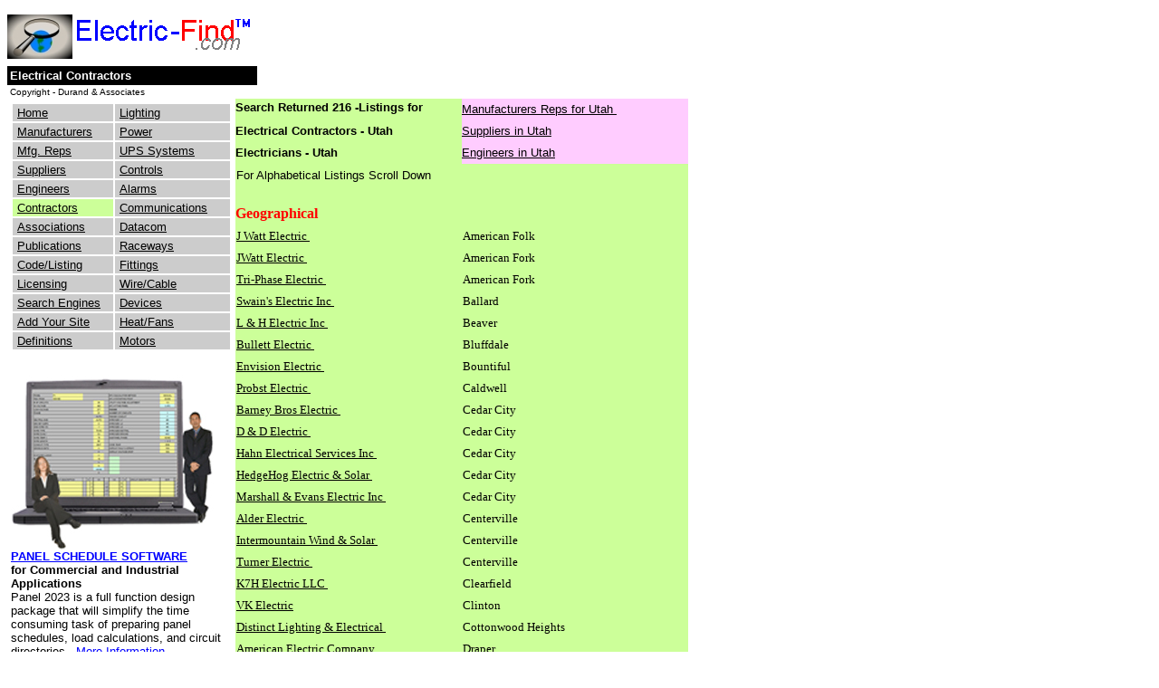

--- FILE ---
content_type: text/html
request_url: https://electric-find.com/contractors-folder/ctrs_ut.htm
body_size: 13247
content:
<html>

<HEAD>
<TITLE>Electrical Contractors UT</TITLE>
<LINK REV=made href="mailto:gpdurand@durandassociates.com">
<META NAME="keywords" CONTENT="electrical contractors">
<META NAME="description" CONTENT="Over 1,600 links to electrical contractors supply wholesale manufacturers, distributors, lighting fixtures, supplires, assocations, etc. for the electrical construction industry.">
<META NAME="ROBOTS" CONTENT="ALL">
</HEAD>

<body link="#000000" vlink="#000000">

<table border="0" width="752" bordercolor="#000000" cellspacing="0" cellpadding="0">
  <tr>
    <td width="750">
      <div align="left">
      <table border="0" width="750" bordercolor="#000000" cellspacing="0"
      cellpadding="0" align="left">
        <tr>
          <td width="66" rowspan="2"><font color="#FFFFFF"><img border="0"
            src="../images/ef21.jpg" width="72" height="49"></font></td>
          <td width="201" rowspan="2"><font color="#FFFFFF"><img border="0"
            src="../images/ef13a.gif" width="199" height="47"></font></td>
          <td width="101" height="15">
            <p style="margin-left: 3"><font
            face="Arial,Helvetica,Univers,Zurich BT" size="2" color="#FFFFFF">&nbsp;</font></td>
          <td rowspan="3" align="center">
            <p align="left">&nbsp;<p align="left">&nbsp;<p align="left">&nbsp;</td>
        </tr>
        <tr>
          <td width="101" height="15">
            <p style="margin-left: 3"><font
            face="Arial,Helvetica,Univers,Zurich BT" size="2" color="#FFFFFF">&nbsp;</font></td>
        </tr>
        <tr>
          <td width="280" colspan="2" bgcolor="#000000" align="left">
            <p style="margin-left: 3"><b><font face="sans-serif, Helvetica" color="#FFFFFF" size="2"> Electrical
            Contractors</font></b></td>
          <td width="101" height="15">
            <p style="margin-left: 3"><font
            face="Arial,Helvetica,Univers,Zurich BT" size="2" color="#FFFFFF">&nbsp;</font></td>
        </tr>
        <tr>
          <td width="280" colspan="2" align="left"><font
            face="Arial,Helvetica,Univers,Zurich BT" size="1">&nbsp;Copyright - Durand &amp; Associates</font></td>
          <td width="101" height="15">
            <font face="Arial,Helvetica,Univers,Zurich BT" size="2"
            color="#FFFFFF">&nbsp;</font></td>
          <td width="366" align="center"></td>
        </tr>
      </table>
    	</div>
    </td>
  </tr>
  <tr>
    <td width="750" valign="top" align="left">
    </td>
  </tr>
  <tr>
    <td width="750">
      <table border="0" bordercolor="#000000" cellspacing="0"
      cellpadding="0">
        <tr>
          <td width="233" valign="top" align="left">
            <table border="0" width="251" bordercolor="#FFFFFF" cellpadding="2">
              <tr>
          <td width="246" valign="top" align="left">
            <div align="left">
              <table border="0" cellpadding="2" width="244">
                <tr>
          <td width="96" height="15" bgcolor="#CCCCCC">
            <p style="margin-left: 3"><font
            face="Arial,Helvetica,Univers,Zurich BT" size="2" color="#000000">
			<a
            href="../index.html">Home</a></font></td>
          <td width="109" height="15" bgcolor="#CCCCCC">
            <p style="margin-left: 3"><font
            face="Arial,Helvetica,Univers,Zurich BT" size="2">
			<a
            href="../lighting/lighting.htm">Lighting</a></font></td>
                </tr>
                <tr>
          <td width="96" height="15" bgcolor="#CCCCCC">
            <p style="margin-left: 3">
			<a href="../manufacturers/manufacturers.htm" target="_top"><font
            face="Arial,Helvetica,Univers,Zurich BT" size="2">Manufacturers</font></a></td>
          <td width="109" height="15" bgcolor="#CCCCCC">
            <p style="margin-left: 3"><font
            face="Arial,Helvetica,Univers,Zurich BT" size="2">
			<a
            href="../power.htm">Power</a></font></p>
          </td>
                </tr>
                <tr>
          <td width="96" height="15" bgcolor="#CCCCCC">
            <p style="margin-left: 3"><font face="Arial,Helvetica,Univers,Zurich BT" size="2">
			<a href="../mfgreps/electrical_manufacturer_representatives.htm">Mfg.
            Reps</a></font></td>
          <td width="109" height="15" bgcolor="#CCCCCC">
            <p style="margin-left: 3"><font
            face="Arial,Helvetica,Univers,Zurich BT" size="2">
			<a href="../ups.htm">UPS Systems</a></font></p>
          </td>
                </tr>
                <tr>
          <td width="96" height="15" bgcolor="#CCCCCC">
            <p style="margin-left: 3"><font
            face="Arial,Helvetica,Univers,Zurich BT" size="2">
			<a
            href="../suppliers-folder/suppliers.htm">Suppliers</a></font></td>
          <td width="109" height="15" bgcolor="#CCCCCC">
            <p style="margin-left: 3"><font
            face="Arial,Helvetica,Univers,Zurich BT" size="2">
			<a
            href="../controls.htm">Controls</a></font></p>
          </td>
                </tr>
                <tr>
          <td width="96" height="15" bgcolor="#CCCCCC">
            <p style="margin-left: 3"><font
            face="Arial,Helvetica,Univers,Zurich BT" size="2">
			<a
            href="../engineers/engineers.htm">Engineers</a></font></td>
          <td width="109" height="15" bgcolor="#CCCCCC">
            <p style="margin-left: 3"><font
            face="Arial,Helvetica,Univers,Zurich BT" size="2">
			<a
            href="../alarms.htm">Alarms</a></font></p>
          </td>
                </tr>
                <tr>
          <td width="96" height="15" bgcolor="#CCFF99">
            <p style="margin-left: 3"><font
            face="Arial,Helvetica,Univers,Zurich BT" size="2">
			<a
            href="contractors.htm">Contractors</a> </font></td>
          <td width="109" height="15" bgcolor="#CCCCCC">
            <p style="margin-left: 3"><font
            face="Arial,Helvetica,Univers,Zurich BT" size="2">
			<a
            href="../communications.htm">Communications</a></font></p>
          </td>
                </tr>
                <tr>
          <td width="96" height="15" bgcolor="#CCCCCC">
            <p style="margin-left: 3"><font
            face="Arial,Helvetica,Univers,Zurich BT" size="2">
			<a
            href="../associations/associations.htm">Associations</a></font></td>
          <td width="109" height="15" bgcolor="#CCCCCC">
            <p style="margin-left: 3"><font
            face="Arial,Helvetica,Univers,Zurich BT" size="2">
			<a
            href="../datacom.htm">Datacom</a></font></p>
          </td>
                </tr>
                <tr>
          <td width="96" height="15" bgcolor="#CCCCCC">
            <p style="margin-left: 3"><font
            face="Arial,Helvetica,Univers,Zurich BT" size="2">
			<a
            href="../publications.htm">Publications</a></font></td>
          <td width="109" height="15" bgcolor="#CCCCCC">
            <p style="margin-left: 3"><font
            face="Arial,Helvetica,Univers,Zurich BT" size="2">
			<a
            href="../raceways.htm">Raceways</a></font></p>
          </td>
                </tr>
                <tr>
          <td width="96" height="15" bgcolor="#CCCCCC">
            <p style="margin-left: 3"><font
            face="Arial,Helvetica,Univers,Zurich BT" size="2">
			<a href="../code.htm">Code/Listing</a></font></td>
          <td width="109" height="15" bgcolor="#CCCCCC">
            <p style="margin-left: 3"><font
            face="Arial,Helvetica,Univers,Zurich BT" size="2">
			<a
            href="../fittings.htm">Fittings</a></font></p>
          </td>
                </tr>
                <tr>
          <td width="96" height="15" bgcolor="#CCCCCC">
            <p style="margin-left: 3"><font face="Arial,Helvetica,Univers,Zurich BT" size="2">
			<a href="../license.htm">Licensing</a></font></td>
          <td width="109" height="15" bgcolor="#CCCCCC">
            <p style="margin-left: 3"><font
            face="Arial,Helvetica,Univers,Zurich BT" size="2">
			<a href="../wire.htm">Wire/Cable</a></font></p>
          </td>
                </tr>
                <tr>
          <td width="96" height="15" bgcolor="#CCCCCC">
            <p style="margin-left: 3">
            <font
            face="Arial,Helvetica,Univers,Zurich BT" size="2">
			<a
            href="../searchengine.htm">Search Engines</a></font></td>
          <td width="109" height="15" bgcolor="#CCCCCC">
            <p style="margin-left: 3"><font
            face="Arial,Helvetica,Univers,Zurich BT" size="2">
			<a
            href="../devices.htm">Devices</a></font></p>
          </td>
                </tr>
                <tr>
          <td width="96" height="15" bgcolor="#CCCCCC">
            <p style="margin-left: 3">
            <font
            face="Arial,Helvetica,Univers,Zurich BT" size="2">
			<a href="../ad_web_site2.htm">Add Your Site</a></font></p>
          </td>
          <td width="109" height="15" bgcolor="#CCCCCC">
            <p style="margin-left: 3">
            <font
            face="Arial,Helvetica,Univers,Zurich BT" size="2">
			<a href="../heat.htm">Heat/Fans</a></font>
            </p>
          </td>
                </tr>
                <tr>
          <td width="96" height="5" bgcolor="#CCCCCC">
            <p style="margin-left: 3">
            <font face="Arial,Helvetica,Univers,Zurich BT" size="2">
			<a href="../definitions/electrical_definitions.htm">Definitions</a>
            </font>
            </p>
          </td>
          <td width="109" height="5" bgcolor="#CCCCCC">
            <p style="margin-left: 3"><font face="Arial,Helvetica,Univers,Zurich BT" size="2">
			<a href="../electric_motors.htm">Motors</a>
            </font>
            </p>
          </td>
                </tr>
              </table>
            </div>
          </td>
              </tr>
            </table>
            <table border="0" width="251" bordercolor="#FFFFFF" cellpadding="2" height="300">
              <tr>
                                    <td width="246" bgcolor="#FFFFFF" valign="top" align="left">
                                        <table border="0" cellpadding="0" cellspacing="0" width="242">
                                          	<tr>
                                            <td width="240" align="left" height="18" bgcolor="#FFFFFF">
                                              &nbsp;</td>
                                          	</tr>
											<tr>
                                            <td width="240" align="left" bgcolor="#FFFFFF">
                                              <a target="_blank" href="https://www.durandassociates.com/panel/panel.html">
												<img border="0" src="../Image2/223.jpg" width="225" height="193"></a></td>
                                          	</tr>
											<tr>
                                            <td width="240" align="left" bgcolor="#FFFFFF">
                                              <b>
					<font face="Arial" size="2" color="#0000FF">
												<a target="_blank" href="https://www.durandassociates.com/panel/panel.html">
												<font color="#0000FF">PANEL
                  SCHEDULE SOFTWARE</font></a></font></b></td>
                                          	</tr>
											<tr>
                                            <td width="240" align="left" height="18" bgcolor="#FFFFFF">
                                              <b>
					<font face="Arial" size="2" color="#000000">for
                  Commercial and Industrial Applications</font></b></td>
                                          	</tr>
											<tr>
                                            <td width="240" align="left" height="18" bgcolor="#FFFFFF">
                                              <font face="Arial" size="2">Panel 2023 is a full function design package that will simplify the
      time consuming task of preparing panel schedules, load calculations, and
      circuit directories.&nbsp; <a target="_blank" href="https://www.durandassociates.com/panel/panel.html">
				<font color="#0000FF">More
                  Information</font></a></font></td>
                                          	</tr>
											<tr>
                <td width="410" valign="top" align="left">
                  <p style="margin-left: 5; margin-top: 10"><b>
					<font face="Arial, Helvetica, Sans-serif" size="2">&nbsp;&nbsp;
					</font></b></td>
              								</tr>
											<tr>
                                            <td width="240" align="left" bgcolor="#FFFFFF">
                                              <b>
												<font face="Arial" size="2" color="#0000FF">
												<a href="https://www.durandassociates.com/panel/panel.html">
												<font color="#0000FF">&nbsp;</font></a><a target="_blank" href="https://www.durandassociates.com/1_line/1-line.html"><font color="#0000FF">1-LINE SOFTWARE</font></a></font></b></td>
                                          	</tr>
											<tr>
                <td width="410" valign="top" align="left">
                  <p style="margin-left: 5"><b><font face="Arial, Helvetica, Sans-serif" size="2" color="#000000">for
                  Commercial and Industrial Applications</font></b></td>
              								</tr>
											<tr>
                <td width="410" valign="top" align="left">
                  <p style="margin-left: 5; margin-top: 5">
					<font face="Arial" size="2">1-Line 2023 is a full function 
					design&nbsp;package that will simplify the time consuming task of 
					preparing 1-line drawings, panel schedules, and load 
					calculations. Simply input the loads for your sub panels and 
					the program will create a 1-line drawing.</font><p style="margin-left: 5; margin-top: 5">
					<font face="Arial" size="2">With this program you may have 
					up 24 panels fed from the main switchboard. Each panel may 
					have a sub panel or transformer &amp; sub panel.</font></td>
              								</tr>
											<tr>
                                            <td width="240" align="left" height="18" bgcolor="#FFFFFF">
                                              <b>
                                              <font face="Arial,Helvetica,Univers,Zurich BT" size="2" color="#008000">&nbsp;</font></b><font face="Arial" size="2"><a target="_blank" href="https://www.durandassociates.com/1_line/1-line.html"><font color="#0000FF">More
                  Information</font></a></font></td>
                                          	</tr>
											<tr>
                                            <td width="240" align="left" height="18" bgcolor="#FFFFFF">
                                              &nbsp;&nbsp; </td>
                                          	</tr>
											<tr>
                                            <td width="240" align="left" bgcolor="#FFFFFF">
                                              <b>
												<font face="Arial" size="2" color="#0000FF">
												<a target="_blank" href="https://www.durandassociates.com/1_line_Residential/1-line_Residential.html">
												<font color="#0000FF"> 
												&nbsp;1-LINE 
												MULTIFAMILY SOFTWARE</font></a></font></b></td>
                                          	</tr>
											<tr>
                <td width="410" valign="top" align="left">
                  <p style="margin-left: 5; margin-top: 10"><b>
					<font face="Arial, Helvetica, Sans-serif" size="2" color="#000000">Load Calculation Software</font></b></td>
              								</tr>
											<tr>
                <td width="410" valign="top" align="left">
                  <p style="margin-left: 5"><b><font face="Arial, Helvetica, Sans-serif" size="2" color="#000000">for
                  Multifamily Dwellings<span style="background-color: #FFFF99">
					</span><span style="background-color: #FFFFFF">&amp; Duplex 
					Dwellings&nbsp;&nbsp; </span></font></b></td>
              								</tr>
											<tr>
                <td width="410" valign="top" align="left">
                  <p style="margin-left: 5; margin-top: 5">
					<font face="Arial" size="2">Residential 1-Line 2023 is a full function design&nbsp;package that will simplify the
      time consuming task of preparing 1-line drawings, panel schedules, and
            load calculations. Simply
            input the loads for your sub panels and the program will create a
                  Residential 1-line drawing.</font></td>
              								</tr>
											<tr>
                                            <td width="240" align="left" height="18" bgcolor="#FFFFFF">
                                              <b>
                                              <font face="Arial,Helvetica,Univers,Zurich BT" size="2" color="#008000">&nbsp;</font></b><font face="Arial" size="2"><a target="_blank" href="https://www.durandassociates.com/1_line_Residential/1-line_Residential.html"><font color="#0000FF">More
                  Information</font></a></font></td>
                                          	</tr>
											<tr>
                                            <td width="240" align="left" height="18" bgcolor="#FFFFFF">
                                              <b>
                                              <font face="Arial,Helvetica,Univers,Zurich BT" size="2" color="#008000">&nbsp;</font></b></td>
                                          	</tr>
											<tr>
                <td height="89" valign="middle" align="left">
                <a target="_blank" href="https://www.durandassociates.com/books/electrical_design_build_guide.html">
				<img border="0" src="../Durand_Ads/2023_Design_Guide_image4.jpg" width="119" height="144"></a></td>
              								</tr>
											<tr>
                <td height="30" align="left">
                <font size="2">&nbsp;</font><font size="2" face="Arial" color="#0000FF"><a target="_blank" href="https://www.durandassociates.com/books/electrical_design_build_guide.html"><font color="#0000FF">2023 
				Electrical Design/Build Guide</font></a></font></td>
              								</tr>
											<tr>
                <td height="28" valign="middle" align="left">
                <font face="Arial" size="2">Project
              planning and design has never been easier or faster. Complicated
              and time consuming NEC references and calculations
              are listed in an easy to read format.&nbsp; If you perform
                  electrical design work this guide will pay for it self the
                  very first time you use it.</font><p>
					<font face="Arial" size="2">
					<a target="_blank" href="https://www.durandassociates.com/books/electrical_design_build_guide.html">
				<font color="#0000FF">More
                  Information</font></a></font></td>
              								</tr>
											<tr>
                      <td width="218" height="21">&nbsp;</td>
            								</tr>
											<tr>
                <td width="218" height="89" valign="middle" align="left">
                <a target="_blank" href="https://www.durandassociates.com/books/trade_price_book.html">
				<img border="0" src="../Durand_Ads/trade_price_book.gif" width="124" height="150"></a></td>
              								</tr>
											<tr>
                <td width="218" align="left">
                </td>
              								</tr>
											<tr>
                <td width="218" height="30" align="left">
                <font face="Arial" size="4" color="#0000FF">
				<a target="_blank" href="https://www.durandassociates.com/books/trade_price_book.html">
				<font color="#0000FF">Trade
                  Price Book</font></a></font></td>
              								</tr>
											<tr>
                <td width="218" height="69" align="left" valign="middle">
                <font face="Arial" size="2">The
            trade pricing service for cost minded contractors. This
            pricing guide has over 26,000 material prices and is updated three (3) times per year. Additionally, this
            pricing
            guide is tabbed for easy use.</font><p>
					<font face="Arial" size="2">
					<a target="_blank" href="https://www.durandassociates.com/books/trade_price_book.html">
				<font color="#0000FF">More
                  Information</font></a></font></td>
              								</tr>
											<tr>
                      <td width="218" height="21">&nbsp;</td>
            								</tr>
											<tr>
                      <td width="218" height="21">
						<a target="_blank" href="https://www.durandassociates.com/books/labor_units_manual.html">
						<img border="0" src="../Durand_Ads/WEB%20Image%203.jpg" width="122" height="150"></a></td>
            								</tr>
											<tr>
                      <td width="218" height="30">
						<font face="Arial,Helvetica,Geneva,Swiss,SunSans-Regular" color="#0000FF" size="4">
						<a target="_blank" href="https://www.durandassociates.com/books/labor_units_manual.html">
						<font color="#0000FF">Labor Units Manual</font> </a> 
						</font></td>
            								</tr>
											<tr>
                        <td valign="top" align="left" width="218" height="24">
                    <p style="margin-left: 5"><font face="Arial,Helvetica,Geneva,Swiss,SunSans-Regular" size="2">
					The all new Edition of the Electrical Contractor's Labor Units
                    Manual is now available from Durand &amp; Associates</font></p>
                    <p style="margin-left: 5">
					<font face="Arial" size="2">
					<a target="_blank" href="https://www.durandassociates.com/books/labor_units_manual.html">
				<font color="#0000FF">More
                  Information</font></a></font>&nbsp;</td>
                							</tr>
											<tr>
                      <td bgcolor="#FFFFFF" width="218" height="286">
            <p style="margin-left: 20">
			&nbsp;</p>
              </td>
            								</tr>
											<tr>
                      <td width="218" height="21">&nbsp;</td>
            								</tr>
											<tr>
                                            <td width="240" align="left" height="18" bgcolor="#FFFFFF">
                                              &nbsp;</td>
                                          	</tr>
											<tr>
                                            <td width="240" align="left" bgcolor="#FFFFFF">
                                              <a target="_blank" href="https://www.durandassociates.com/panel/panel.html">
												<img border="0" src="../Image2/223.jpg" width="225" height="193"></a></td>
                                          	</tr>
											<tr>
                                            <td width="240" align="left" bgcolor="#FFFFFF">
                                              <b>
					<font face="Arial" size="2" color="#0000FF">
												<a target="_blank" href="https://www.durandassociates.com/panel/panel.html">
												<font color="#0000FF">PANEL
                  SCHEDULE SOFTWARE</font></a></font></b></td>
                                          	</tr>
											<tr>
                                            <td width="240" align="left" height="18" bgcolor="#FFFFFF">
                                              <b>
					<font face="Arial" size="2" color="#000000">for
                  Commercial and Industrial Applications</font></b></td>
                                          	</tr>
											<tr>
                                            <td width="240" align="left" height="18" bgcolor="#FFFFFF">
                                              <font face="Arial" size="2">Panel 2023 is a full function design package that will simplify the
      time consuming task of preparing panel schedules, load calculations, and
      circuit directories.&nbsp; <a target="_blank" href="https://www.durandassociates.com/panel/panel.html">
				<font color="#0000FF">More
                  Information</font></a></font></td>
                                          	</tr>
											<tr>
                <td width="410" valign="top" align="left">
                  <p style="margin-left: 5; margin-top: 10"><b>
					<font face="Arial, Helvetica, Sans-serif" size="2">&nbsp;&nbsp;
					</font></b></td>
              								</tr>
											<tr>
                                            <td width="240" align="left" bgcolor="#FFFFFF">
                                              <b>
												<font face="Arial" size="2" color="#0000FF">
												<a href="https://www.durandassociates.com/panel/panel.html">
												<font color="#0000FF">&nbsp;</font></a><a target="_blank" href="https://www.durandassociates.com/1_line/1-line.html"><font color="#0000FF">1-LINE SOFTWARE</font></a></font></b></td>
                                          	</tr>
											<tr>
                <td width="410" valign="top" align="left">
                  <p style="margin-left: 5"><b><font face="Arial, Helvetica, Sans-serif" size="2" color="#000000">for
                  Commercial and Industrial Applications</font></b></td>
              								</tr>
											<tr>
                <td width="410" valign="top" align="left">
                  <p style="margin-left: 5; margin-top: 5">
					<font face="Arial" size="2">1-Line 2023 is a full function 
					design&nbsp;package that will simplify the time consuming task of 
					preparing 1-line drawings, panel schedules, and load 
					calculations. Simply input the loads for your sub panels and 
					the program will create a 1-line drawing.</font><p style="margin-left: 5; margin-top: 5">
					<font face="Arial" size="2">With this program you may have 
					up 24 panels fed from the main switchboard. Each panel may 
					have a sub panel or transformer &amp; sub panel.</font></td>
              								</tr>
											<tr>
                                            <td width="240" align="left" height="18" bgcolor="#FFFFFF">
                                              <b>
                                              <font face="Arial,Helvetica,Univers,Zurich BT" size="2" color="#008000">&nbsp;</font></b><font face="Arial" size="2"><a target="_blank" href="https://www.durandassociates.com/1_line/1-line.html"><font color="#0000FF">More
                  Information</font></a></font></td>
                                          	</tr>
											<tr>
                                            <td width="240" align="left" height="18" bgcolor="#FFFFFF">
                                              &nbsp;&nbsp; </td>
                                          	</tr>
											<tr>
                                            <td width="240" align="left" bgcolor="#FFFFFF">
                                              <b>
												<font face="Arial" size="2" color="#0000FF">
												<a target="_blank" href="https://www.durandassociates.com/1_line_Residential/1-line_Residential.html">
												<font color="#0000FF"> 
												&nbsp;1-LINE 
												MULTIFAMILY SOFTWARE</font></a></font></b></td>
                                          	</tr>
											<tr>
                <td width="410" valign="top" align="left">
                  <p style="margin-left: 5; margin-top: 10"><b>
					<font face="Arial, Helvetica, Sans-serif" size="2" color="#000000">Load Calculation Software</font></b></td>
              								</tr>
											<tr>
                <td width="410" valign="top" align="left">
                  <p style="margin-left: 5"><b><font face="Arial, Helvetica, Sans-serif" size="2" color="#000000">for
                  Multifamily Dwellings<span style="background-color: #FFFF99">
					</span><span style="background-color: #FFFFFF">&amp; Duplex 
					Dwellings&nbsp;&nbsp; </span></font></b></td>
              								</tr>
											<tr>
                <td width="410" valign="top" align="left">
                  <p style="margin-left: 5; margin-top: 5">
					<font face="Arial" size="2">Residential 1-Line 2023 is a full function design&nbsp;package that will simplify the
      time consuming task of preparing 1-line drawings, panel schedules, and
            load calculations. Simply
            input the loads for your sub panels and the program will create a
                  Residential 1-line drawing.</font></td>
              								</tr>
											<tr>
                                            <td width="240" align="left" height="18" bgcolor="#FFFFFF">
                                              <b>
                                              <font face="Arial,Helvetica,Univers,Zurich BT" size="2" color="#008000">&nbsp;</font></b><font face="Arial" size="2"><a target="_blank" href="https://www.durandassociates.com/1_line_Residential/1-line_Residential.html"><font color="#0000FF">More
                  Information</font></a></font></td>
                                          	</tr>
											<tr>
                                            <td width="240" align="left" height="18" bgcolor="#FFFFFF">
                                              <b>
                                              <font face="Arial,Helvetica,Univers,Zurich BT" size="2" color="#008000">&nbsp;</font></b></td>
                                          	</tr>
											<tr>
                <td height="89" valign="middle" align="left">
                <a target="_blank" href="https://www.durandassociates.com/books/electrical_design_build_guide.html">
				<img border="0" src="../Durand_Ads/2023_Design_Guide_image4.jpg" width="119" height="144"></a></td>
              								</tr>
											<tr>
                <td height="30" align="left">
                <font size="2">&nbsp;</font><font size="2" face="Arial" color="#0000FF"><a target="_blank" href="https://www.durandassociates.com/books/electrical_design_build_guide.html"><font color="#0000FF">2023 
				Electrical Design/Build Guide</font></a></font></td>
              								</tr>
											<tr>
                <td height="28" valign="middle" align="left">
                <font face="Arial" size="2">Project
              planning and design has never been easier or faster. Complicated
              and time consuming NEC references and calculations
              are listed in an easy to read format.&nbsp; If you perform
                  electrical design work this guide will pay for it self the
                  very first time you use it.</font><p>
					<font face="Arial" size="2">
					<a target="_blank" href="https://www.durandassociates.com/books/electrical_design_build_guide.html">
				<font color="#0000FF">More
                  Information</font></a></font></td>
              								</tr>
											<tr>
                      <td width="218" height="21">&nbsp;</td>
            								</tr>
											<tr>
                <td width="218" height="89" valign="middle" align="left">
                <a target="_blank" href="https://www.durandassociates.com/books/trade_price_book.html">
				<img border="0" src="../Durand_Ads/trade_price_book.gif" width="124" height="150"></a></td>
              								</tr>
											<tr>
                <td width="218" align="left">
                </td>
              								</tr>
											<tr>
                <td width="218" height="30" align="left">
                <font face="Arial" size="4" color="#0000FF">
				<a target="_blank" href="https://www.durandassociates.com/books/trade_price_book.html">
				<font color="#0000FF">Trade
                  Price Book</font></a></font></td>
              								</tr>
											<tr>
                <td width="218" height="69" align="left" valign="middle">
                <font face="Arial" size="2">The
            trade pricing service for cost minded contractors. This
            pricing guide has over 26,000 material prices and is updated three (3) times per year. Additionally, this
            pricing
            guide is tabbed for easy use.</font><p>
					<font face="Arial" size="2">
					<a target="_blank" href="https://www.durandassociates.com/books/trade_price_book.html">
				<font color="#0000FF">More
                  Information</font></a></font></td>
              								</tr>
											<tr>
                      <td width="218" height="21">&nbsp;</td>
            								</tr>
											<tr>
                      <td width="218" height="21">
						<a target="_blank" href="https://www.durandassociates.com/books/labor_units_manual.html">
						<img border="0" src="../Durand_Ads/WEB%20Image%203.jpg" width="122" height="150"></a></td>
            								</tr>
											<tr>
                      <td width="218" height="30">
						<font face="Arial,Helvetica,Geneva,Swiss,SunSans-Regular" color="#0000FF" size="4">
						<a target="_blank" href="https://www.durandassociates.com/books/labor_units_manual.html">
						<font color="#0000FF">Labor Units Manual</font> </a> 
						</font></td>
            								</tr>
											<tr>
                        <td valign="top" align="left" width="218" height="24">
                    <p style="margin-left: 5"><font face="Arial,Helvetica,Geneva,Swiss,SunSans-Regular" size="2">
					The all new Edition of the Electrical Contractor's Labor Units
                    Manual is now available from Durand &amp; Associates</font></p>
                    <p style="margin-left: 5">
					<font face="Arial" size="2">
					<a target="_blank" href="https://www.durandassociates.com/books/labor_units_manual.html">
				<font color="#0000FF">More
                  Information</font></a></font>&nbsp;</td>
                							</tr>
											<tr>
                      <td bgcolor="#FFFFFF" width="218" height="286">
            <p style="margin-left: 20">
			&nbsp;</p>
              </td>
            								</tr>
											<tr>
                      <td width="218" height="21">&nbsp;</td>
            								</tr>
											<tr>
                      <td width="218" height="21">&nbsp;</td>
            								</tr>
											<tr>
                      <td width="218" height="21">&nbsp;</td>
            								</tr>
											<tr>
                <td><font face="Arial,Helvetica,Univers,Zurich BT" size="2">&nbsp;&nbsp;&nbsp;&nbsp;</font></td>
              								</tr>
											<tr>
                <td width="238"><font face="MS Sans Serif, Arial, Helvetica, Sans-serif" size="2">&nbsp;</font></td>
              								</tr>
											<tr>
                <td width="219" height="89" valign="middle" align="left">
                <a target="_blank" href="https://www.durandassociates.com/books/trade_price_book.html">
				<img border="0" src="../Durand_Ads/trade_price_book.gif" width="124" height="150"></a></td>
              								</tr>
											<tr>
                <td width="219" align="left">
                </td>
              								</tr>
											<tr>
                <td width="219" height="30" align="left">
                <font face="Arial" size="4" color="#0000FF">
				<a target="_blank" href="https://www.durandassociates.com/books/trade_price_book.html">
				<font color="#0000FF">Trade
                  Price Book</font></a></font></td>
              								</tr>
											<tr>
                <td width="219" height="69" align="left" valign="middle">
                <font face="Arial" size="2">The
            trade pricing service for cost minded contractors. This
            pricing guide has over 26,000 material prices and is updated three (3) times per year. Additionally, this
            pricing
            guide is tabbed for easy use.</font><p>
					<font face="Arial" size="2">
					<a target="_blank" href="https://www.durandassociates.com/books/trade_price_book.html">
				<font color="#0000FF">More
                  Information</font></a></font></td>
              								</tr>
											<tr>
                                            <td width="240" align="left" height="18" bgcolor="#FFFFFF">
                                              <b>
                                              <font face="Arial,Helvetica,Univers,Zurich BT" size="2" color="#008000">&nbsp;</font></b></td>
                                          </tr>
											<tr>
                                            <td width="240" align="left" height="18" bgcolor="#FFFFFF">
                                              <b>
                                              <font face="Arial,Helvetica,Univers,Zurich BT" size="2" color="#008000">&nbsp;</font></b></td>
                                          </tr>
                                          <tr>
                                            <td width="240" align="left" height="18" bgcolor="#FFFFFF">
                                              <b>
                                              <font face="Arial,Helvetica,Univers,Zurich BT" size="2" color="#008000">&nbsp;</font></b></td>
                                          </tr>
                                        </table>
                                      <p style="margin-left: 3; margin-top: 5">&nbsp;&nbsp;</td>
              </tr>
            </table>
          </td>
          <td width="252" valign="top">
            <table border="0" width="500" cellpadding="0" cellspacing="0">
              <tr>
          <td width="234" valign="top" align="left" height="24" bgcolor="#CCFF99">
            <p style="margin-left: 0"><b><font
            face="Arial,Helvetica,Univers,Zurich BT" size="2">Search 
			Returned&nbsp;216 -Listings for</font></b>&nbsp;
			<font color="#000000">
						<span style="text-decoration: none">&nbsp;</span></font></p>
          </td>
          <td width="234" align="left" height="24" bgcolor="#FFCCFF">
            <a href="../mfgreps/ut.htm" target="_top"><font face="MS Sans Serif, Arial, Helvetica, Sans-serif" size="2">Manufacturers
                  Reps for Utah&nbsp;</font></a></td>
              </tr>
              <tr>
          <td height="24" width="234" bgcolor="#CCFF99"><b><font
            face="Arial,Helvetica,Univers,Zurich BT" size="2">
            Electrical
            Contractors - Utah</font></b></td>
          <td height="24" width="234" bgcolor="#FFCCFF" align="left"><a href="../suppliers-folder/suppliers_ut.htm" target="_top"><font face="MS Sans Serif, Arial, Helvetica, Sans-serif" size="2">Suppliers
                  in Utah</font></a></td>
              </tr>
              <tr>
          <td height="24" width="234" bgcolor="#CCFF99"><b>
			<font face="Arial,Helvetica,Univers,Zurich BT" size="2">Electricians - Utah</font></b></td>
          <td height="24" width="234" bgcolor="#FFCCFF" align="left">
            <a href="../engineers/electrical_engineers_ut.htm" target="_top"><font face="MS Sans Serif, Arial, Helvetica, Sans-serif" size="2">Engineers
                  in Utah</font></a></td>
              </tr>
              <tr>
				<td width="265" style="color: windowtext; font-size: 10.0pt; font-family: 'MS Sans Serif', sans-serif; text-align: left; vertical-align: middle; white-space: normal; font-weight: 400; font-style: normal; text-decoration: none; border: medium none; padding-left: 1px; padding-right: 1px; padding-top: 1px; background: #CCFF99" height="24">
				For Alphabetical Listings Scroll Down</td>
				<td width="265" style="color: windowtext; font-size: 10.0pt; font-family: 'MS Sans Serif', sans-serif; text-align: left; vertical-align: middle; white-space: normal; font-weight: 400; font-style: normal; text-decoration: none; border: medium none; padding-left: 1px; padding-right: 1px; padding-top: 1px; background: #CCFF99" height="24">&nbsp;</td>
				</tr>
              <tr>
          <td height="18" width="234" bgcolor="#CCFF99">&nbsp;</td>
          <td height="18" width="234" bgcolor="#CCFF99">&nbsp;</td>
              </tr>
				<tr>
          <td height="26" width="243" bgcolor="#CCFF99">
            <b><font face="MS Sans Serif" color="#FF0000">Geographical</font></b></td>
          <td height="26" width="243" bgcolor="#CCFF99">
            &nbsp;</td>
              </tr>
				<tr>
						<td height="18" width="335" style="height: 24px; width: 265px; color: blue; text-decoration: underline; text-underline-style: single; text-align: left; vertical-align: middle; white-space: normal; font-size: 11.0pt; font-weight: 400; font-style: normal; font-family: Calibri, sans-serif; border: medium none; padding-left: 1px; padding-right: 1px; padding-top: 1px; background: #CCFF99">
						<font size="2" face="MS Sans Serif">
						<a href="https://www.facebook.com/jwattelectric/">J Watt Electric&nbsp;</a></font></td>
						<td width="303" style="width: 265px; color: windowtext; font-size: 10.0pt; font-family: 'MS Sans Serif', sans-serif; text-align: left; vertical-align: middle; white-space: normal; font-weight: 400; font-style: normal; text-decoration: none; height: 24px; border: medium none; padding-left: 1px; padding-right: 1px; padding-top: 1px; background: #CCFF99">
						<font face="MS Sans Serif">American Folk</font></td>
					</tr>
				<tr>
						<td height="18" width="335" style="height: 24px; width: 265px; color: blue; text-decoration: underline; text-underline-style: single; text-align: left; vertical-align: middle; white-space: normal; font-size: 11.0pt; font-weight: 400; font-style: normal; font-family: Calibri, sans-serif; border: medium none; padding-left: 1px; padding-right: 1px; padding-top: 1px; background: #CCFF99">
						<a href="https://jwattelectric.com/">
						<font size="2" face="MS Sans Serif">JWatt Electric&nbsp;</font></a></td>
						<td width="303" style="width: 265px; color: windowtext; font-size: 10.0pt; font-family: 'MS Sans Serif', sans-serif; text-align: left; vertical-align: middle; white-space: normal; font-weight: 400; font-style: normal; text-decoration: none; height: 24px; border: medium none; padding-left: 1px; padding-right: 1px; padding-top: 1px; background: #CCFF99">
						<font face="MS Sans Serif">American Fork</font></td>
					</tr>
				<tr>
						<td height="18" width="335" style="height: 24px; width: 265px; color: blue; text-decoration: underline; text-underline-style: single; text-align: left; vertical-align: middle; white-space: normal; font-size: 11.0pt; font-weight: 400; font-style: normal; font-family: Calibri, sans-serif; border: medium none; padding-left: 1px; padding-right: 1px; padding-top: 1px; background: #CCFF99">
						<a href="https://www.tri-phaseelectric.com/">
						<font size="2" face="MS Sans Serif">Tri-Phase Electric&nbsp;</font></a></td>
						<td width="303" style="width: 265px; color: windowtext; font-size: 10.0pt; font-family: 'MS Sans Serif', sans-serif; text-align: left; vertical-align: middle; white-space: normal; font-weight: 400; font-style: normal; text-decoration: none; height: 24px; border: medium none; padding-left: 1px; padding-right: 1px; padding-top: 1px; background: #CCFF99">
						<font face="MS Sans Serif">American Fork</font></td>
					</tr>
				<tr>
						<td height="18" width="335" style="height: 24px; width: 265px; color: blue; text-decoration: underline; text-underline-style: single; text-align: left; vertical-align: middle; white-space: normal; font-size: 11.0pt; font-weight: 400; font-style: normal; font-family: Calibri, sans-serif; border: medium none; padding-left: 1px; padding-right: 1px; padding-top: 1px; background: #CCFF99">
						<a href="https://www.swainselectric.com/">
						<font size="2" face="MS Sans Serif">Swain's Electric 
						Inc&nbsp;</font></a></td>
						<td width="303" style="width: 265px; color: windowtext; font-size: 10.0pt; font-family: 'MS Sans Serif', sans-serif; text-align: left; vertical-align: middle; white-space: normal; font-weight: 400; font-style: normal; text-decoration: none; height: 24px; border: medium none; padding-left: 1px; padding-right: 1px; padding-top: 1px; background: #CCFF99">
						<font face="MS Sans Serif">Ballard</font></td>
					</tr>
				<tr>
						<td height="18" width="335" style="height: 24px; width: 265px; color: blue; text-decoration: underline; text-underline-style: single; text-align: left; vertical-align: middle; white-space: normal; font-size: 11.0pt; font-weight: 400; font-style: normal; font-family: Calibri, sans-serif; border: medium none; padding-left: 1px; padding-right: 1px; padding-top: 1px; background: #CCFF99">
						<font size="2" face="MS Sans Serif">
						<a href="https://lhelectric.net/">L &amp; H Electric Inc&nbsp;</a></font></td>
						<td width="303" style="width: 265px; color: windowtext; font-size: 10.0pt; font-family: 'MS Sans Serif', sans-serif; text-align: left; vertical-align: middle; white-space: normal; font-weight: 400; font-style: normal; text-decoration: none; height: 24px; border: medium none; padding-left: 1px; padding-right: 1px; padding-top: 1px; background: #CCFF99">
						<font face="MS Sans Serif">Beaver</font></td>
					</tr>
				<tr>
						<td height="18" width="335" style="height: 24px; width: 265px; color: blue; text-decoration: underline; text-underline-style: single; text-align: left; vertical-align: middle; white-space: normal; font-size: 11.0pt; font-weight: 400; font-style: normal; font-family: Calibri, sans-serif; border: medium none; padding-left: 1px; padding-right: 1px; padding-top: 1px; background: #CCFF99">
						<a href="https://bullettelectric.com/">
						<font size="2" face="MS Sans Serif">Bullett Electric&nbsp;</font></a></td>
						<td width="303" style="width: 265px; color: windowtext; font-size: 10.0pt; font-family: 'MS Sans Serif', sans-serif; text-align: left; vertical-align: middle; white-space: normal; font-weight: 400; font-style: normal; text-decoration: none; height: 24px; border: medium none; padding-left: 1px; padding-right: 1px; padding-top: 1px; background: #CCFF99">
						<font face="MS Sans Serif">Bluffdale</font></td>
					</tr>
				<tr>
						<td height="18" width="335" style="height: 24px; width: 265px; color: blue; text-decoration: underline; text-underline-style: single; text-align: left; vertical-align: middle; white-space: normal; font-size: 11.0pt; font-weight: 400; font-style: normal; font-family: Calibri, sans-serif; border: medium none; padding-left: 1px; padding-right: 1px; padding-top: 1px; background: #CCFF99">
						<a href="https://www.envisionelectric.pro/">
						<font size="2" face="MS Sans Serif">Envision Electric&nbsp;</font></a></td>
						<td width="303" style="width: 265px; color: windowtext; font-size: 10.0pt; font-family: 'MS Sans Serif', sans-serif; text-align: left; vertical-align: middle; white-space: normal; font-weight: 400; font-style: normal; text-decoration: none; height: 24px; border: medium none; padding-left: 1px; padding-right: 1px; padding-top: 1px; background: #CCFF99">
						<font face="MS Sans Serif">Bountiful</font></td>
					</tr>
				<tr>
						<td height="18" width="335" style="height: 24px; width: 265px; color: blue; text-decoration: underline; text-underline-style: single; text-align: left; vertical-align: middle; white-space: normal; font-size: 11.0pt; font-weight: 400; font-style: normal; font-family: Calibri, sans-serif; border: medium none; padding-left: 1px; padding-right: 1px; padding-top: 1px; background: #CCFF99">
						<a href="https://www.probstelectric.com/">
						<font size="2" face="MS Sans Serif">Probst Electric&nbsp;</font></a></td>
						<td width="303" style="width: 265px; color: windowtext; font-size: 10.0pt; font-family: 'MS Sans Serif', sans-serif; text-align: left; vertical-align: middle; white-space: normal; font-weight: 400; font-style: normal; text-decoration: none; height: 24px; border: medium none; padding-left: 1px; padding-right: 1px; padding-top: 1px; background: #CCFF99">
						<font face="MS Sans Serif">Caldwell</font></td>
					</tr>
				<tr>
						<td height="18" width="335" style="height: 24px; width: 265px; color: blue; text-decoration: underline; text-underline-style: single; text-align: left; vertical-align: middle; white-space: normal; font-size: 11.0pt; font-weight: 400; font-style: normal; font-family: Calibri, sans-serif; border: medium none; padding-left: 1px; padding-right: 1px; padding-top: 1px; background: #CCFF99">
						<a href="https://www.barneybroselectric.com/">
						<font size="2" face="MS Sans Serif">Barney Bros 
						Electric&nbsp;</font></a></td>
						<td width="303" style="width: 265px; color: windowtext; font-size: 10.0pt; font-family: 'MS Sans Serif', sans-serif; text-align: left; vertical-align: middle; white-space: normal; font-weight: 400; font-style: normal; text-decoration: none; height: 24px; border: medium none; padding-left: 1px; padding-right: 1px; padding-top: 1px; background: #CCFF99">
						<font face="MS Sans Serif">Cedar City</font></td>
					</tr>
				<tr>
						<td height="18" width="335" style="height: 24px; width: 265px; color: blue; text-decoration: underline; text-underline-style: single; text-align: left; vertical-align: middle; white-space: normal; font-size: 11.0pt; font-weight: 400; font-style: normal; font-family: Calibri, sans-serif; border: medium none; padding-left: 1px; padding-right: 1px; padding-top: 1px; background: #CCFF99">
						<a href="https://ddelectricut.com/">
						<font size="2" face="MS Sans Serif">D &amp; D Electric&nbsp;</font></a></td>
						<td width="303" style="width: 265px; color: windowtext; font-size: 10.0pt; font-family: 'MS Sans Serif', sans-serif; text-align: left; vertical-align: middle; white-space: normal; font-weight: 400; font-style: normal; text-decoration: none; height: 24px; border: medium none; padding-left: 1px; padding-right: 1px; padding-top: 1px; background: #CCFF99">
						<font face="MS Sans Serif">Cedar City</font></td>
					</tr>
				<tr>
						<td height="18" width="335" style="height: 24px; width: 265px; color: blue; text-decoration: underline; text-underline-style: single; text-align: left; vertical-align: middle; white-space: normal; font-size: 11.0pt; font-weight: 400; font-style: normal; font-family: Calibri, sans-serif; border: medium none; padding-left: 1px; padding-right: 1px; padding-top: 1px; background: #CCFF99">
						<a href="https://www.hahnelectrical.com/">
						<font size="2" face="MS Sans Serif">Hahn Electrical 
						Services Inc&nbsp;</font></a></td>
						<td width="303" style="width: 265px; color: windowtext; font-size: 10.0pt; font-family: 'MS Sans Serif', sans-serif; text-align: left; vertical-align: middle; white-space: normal; font-weight: 400; font-style: normal; text-decoration: none; height: 24px; border: medium none; padding-left: 1px; padding-right: 1px; padding-top: 1px; background: #CCFF99">
						<font face="MS Sans Serif">Cedar City</font></td>
					</tr>
				<tr>
						<td height="18" width="335" style="height: 24px; width: 265px; color: blue; text-decoration: underline; text-underline-style: single; text-align: left; vertical-align: middle; white-space: normal; font-size: 11.0pt; font-weight: 400; font-style: normal; font-family: Calibri, sans-serif; border: medium none; padding-left: 1px; padding-right: 1px; padding-top: 1px; background: #CCFF99">
						<a href="https://hedgehogelectric.com/">
						<font size="2" face="MS Sans Serif">HedgeHog Electric &amp; 
						Solar&nbsp;</font></a></td>
						<td width="303" style="width: 265px; color: windowtext; font-size: 10.0pt; font-family: 'MS Sans Serif', sans-serif; text-align: left; vertical-align: middle; white-space: normal; font-weight: 400; font-style: normal; text-decoration: none; height: 24px; border: medium none; padding-left: 1px; padding-right: 1px; padding-top: 1px; background: #CCFF99">
						<font face="MS Sans Serif">Cedar City</font></td>
					</tr>
				<tr>
						<td height="18" width="335" style="height: 24px; width: 265px; color: blue; text-decoration: underline; text-underline-style: single; text-align: left; vertical-align: middle; white-space: normal; font-size: 11.0pt; font-weight: 400; font-style: normal; font-family: Calibri, sans-serif; border: medium none; padding-left: 1px; padding-right: 1px; padding-top: 1px; background: #CCFF99">
						<a href="https://www.marshallevanselectric.com/">
						<font size="2" face="MS Sans Serif">Marshall &amp; Evans 
						Electric Inc&nbsp;</font></a></td>
						<td width="303" style="width: 265px; color: windowtext; font-size: 10.0pt; font-family: 'MS Sans Serif', sans-serif; text-align: left; vertical-align: middle; white-space: normal; font-weight: 400; font-style: normal; text-decoration: none; height: 24px; border: medium none; padding-left: 1px; padding-right: 1px; padding-top: 1px; background: #CCFF99">
						<font face="MS Sans Serif">Cedar City</font></td>
					</tr>
				<tr>
						<td height="18" width="335" style="height: 24px; width: 265px; color: blue; text-decoration: underline; text-underline-style: single; text-align: left; vertical-align: middle; white-space: normal; font-size: 11.0pt; font-weight: 400; font-style: normal; font-family: Calibri, sans-serif; border: medium none; padding-left: 1px; padding-right: 1px; padding-top: 1px; background: #CCFF99">
						<a href="http://www.alderelectric.com/">
						<font size="2" face="MS Sans Serif">Alder Electric&nbsp;</font></a></td>
						<td width="303" style="width: 265px; color: windowtext; font-size: 10.0pt; font-family: 'MS Sans Serif', sans-serif; text-align: left; vertical-align: middle; white-space: normal; font-weight: 400; font-style: normal; text-decoration: none; height: 24px; border: medium none; padding-left: 1px; padding-right: 1px; padding-top: 1px; background: #CCFF99">
						<font face="MS Sans Serif">Centerville</font></td>
					</tr>
				<tr>
						<td height="18" width="335" style="height: 24px; width: 265px; color: blue; text-decoration: underline; text-underline-style: single; text-align: left; vertical-align: middle; white-space: normal; font-size: 11.0pt; font-weight: 400; font-style: normal; font-family: Calibri, sans-serif; border: medium none; padding-left: 1px; padding-right: 1px; padding-top: 1px; background: #CCFF99">
						<a href="https://www.intermtnwindandsolar.com/">
						<font size="2" face="MS Sans Serif">Intermountain Wind &amp; 
						Solar&nbsp;</font></a></td>
						<td width="303" style="width: 265px; color: windowtext; font-size: 10.0pt; font-family: 'MS Sans Serif', sans-serif; text-align: left; vertical-align: middle; white-space: normal; font-weight: 400; font-style: normal; text-decoration: none; height: 24px; border: medium none; padding-left: 1px; padding-right: 1px; padding-top: 1px; background: #CCFF99">
						<font face="MS Sans Serif">Centerville</font></td>
					</tr>
				<tr>
						<td height="18" width="335" style="height: 24px; width: 265px; color: blue; text-decoration: underline; text-underline-style: single; text-align: left; vertical-align: middle; white-space: normal; font-size: 11.0pt; font-weight: 400; font-style: normal; font-family: Calibri, sans-serif; border: medium none; padding-left: 1px; padding-right: 1px; padding-top: 1px; background: #CCFF99">
						<a href="https://www.turnerelectric.net/">
						<font size="2" face="MS Sans Serif">Turner Electric&nbsp;</font></a></td>
						<td width="303" style="width: 265px; color: windowtext; font-size: 10.0pt; font-family: 'MS Sans Serif', sans-serif; text-align: left; vertical-align: middle; white-space: normal; font-weight: 400; font-style: normal; text-decoration: none; height: 24px; border: medium none; padding-left: 1px; padding-right: 1px; padding-top: 1px; background: #CCFF99">
						<font face="MS Sans Serif">Centerville</font></td>
					</tr>
				<tr>
						<td height="18" width="335" style="height: 24px; width: 265px; color: blue; text-decoration: underline; text-underline-style: single; text-align: left; vertical-align: middle; white-space: normal; font-size: 11.0pt; font-weight: 400; font-style: normal; font-family: Calibri, sans-serif; border: medium none; padding-left: 1px; padding-right: 1px; padding-top: 1px; background: #CCFF99">
						<a href="https://k7helectric.com/">
						<font size="2" face="MS Sans Serif">K7H Electric LLC&nbsp;</font></a></td>
						<td width="303" style="width: 265px; color: windowtext; font-size: 10.0pt; font-family: 'MS Sans Serif', sans-serif; text-align: left; vertical-align: middle; white-space: normal; font-weight: 400; font-style: normal; text-decoration: none; height: 24px; border: medium none; padding-left: 1px; padding-right: 1px; padding-top: 1px; background: #CCFF99">
						<font face="MS Sans Serif">Clearfield</font></td>
					</tr>
				<tr>
						<td height="18" width="335" style="height: 24px; width: 265px; color: blue; text-decoration: underline; text-underline-style: single; text-align: left; vertical-align: middle; white-space: normal; font-size: 11.0pt; font-weight: 400; font-style: normal; font-family: Calibri, sans-serif; border: medium none; padding-left: 1px; padding-right: 1px; padding-top: 1px; background: #CCFF99">
						<font face="MS Sans Serif" size="2">
						<a href="https://www.vkelectricinc.com/">VK Electric</a></font></td>
						<td width="303" style="width: 265px; color: windowtext; font-size: 10.0pt; font-family: 'MS Sans Serif', sans-serif; text-align: left; vertical-align: middle; white-space: normal; font-weight: 400; font-style: normal; text-decoration: none; height: 24px; border: medium none; padding-left: 1px; padding-right: 1px; padding-top: 1px; background: #CCFF99">
						<font face="MS Sans Serif">Clinton</font></td>
					</tr>
				<tr>
						<td height="18" width="335" style="height: 24px; width: 265px; color: blue; text-decoration: underline; text-underline-style: single; text-align: left; vertical-align: middle; white-space: normal; font-size: 11.0pt; font-weight: 400; font-style: normal; font-family: Calibri, sans-serif; border: medium none; padding-left: 1px; padding-right: 1px; padding-top: 1px; background: #CCFF99">
						<a href="https://www.distinctlightandsound.com/">
						<font size="2" face="MS Sans Serif">Distinct Lighting &amp; 
						Electrical&nbsp;</font></a></td>
						<td width="303" style="width: 265px; color: windowtext; font-size: 10.0pt; font-family: 'MS Sans Serif', sans-serif; text-align: left; vertical-align: middle; white-space: normal; font-weight: 400; font-style: normal; text-decoration: none; height: 24px; border: medium none; padding-left: 1px; padding-right: 1px; padding-top: 1px; background: #CCFF99">
						<font face="MS Sans Serif">Cottonwood Heights</font></td>
					</tr>
				<tr>
						<td height="18" width="335" style="height: 24px; width: 265px; color: blue; text-decoration: underline; text-underline-style: single; text-align: left; vertical-align: middle; white-space: normal; font-size: 11.0pt; font-weight: 400; font-style: normal; font-family: Calibri, sans-serif; border: medium none; padding-left: 1px; padding-right: 1px; padding-top: 1px; background: #CCFF99">
						<a target="_top" href="http://www.americanelectric.cc/">
						<font size="2" face="MS Sans Serif">American Electric 
						Company&nbsp;</font></a></td>
						<td width="303" style="width: 265px; color: windowtext; font-size: 10.0pt; font-family: 'MS Sans Serif', sans-serif; text-align: left; vertical-align: middle; white-space: normal; font-weight: 400; font-style: normal; text-decoration: none; height: 24px; border: medium none; padding-left: 1px; padding-right: 1px; padding-top: 1px; background: #CCFF99">
						<font face="MS Sans Serif">Draper</font></td>
					</tr>
				<tr>
						<td height="18" width="335" style="height: 24px; width: 265px; color: blue; text-decoration: underline; text-underline-style: single; text-align: left; vertical-align: middle; white-space: normal; font-size: 11.0pt; font-weight: 400; font-style: normal; font-family: Calibri, sans-serif; border: medium none; padding-left: 1px; padding-right: 1px; padding-top: 1px; background: #CCFF99">
						<a href="https://electricityutahllc.com/">
						<font size="2" face="MS Sans Serif">Electric City&nbsp;</font></a></td>
						<td width="303" style="width: 265px; color: windowtext; font-size: 10.0pt; font-family: 'MS Sans Serif', sans-serif; text-align: left; vertical-align: middle; white-space: normal; font-weight: 400; font-style: normal; text-decoration: none; height: 24px; border: medium none; padding-left: 1px; padding-right: 1px; padding-top: 1px; background: #CCFF99">
						<font face="MS Sans Serif">Draper</font></td>
					</tr>
				<tr>
						<td height="18" width="335" style="height: 24px; width: 265px; color: blue; text-decoration: underline; text-underline-style: single; text-align: left; vertical-align: middle; white-space: normal; font-size: 11.0pt; font-weight: 400; font-style: normal; font-family: Calibri, sans-serif; border: medium none; padding-left: 1px; padding-right: 1px; padding-top: 1px; background: #CCFF99">
						<a href="https://www.eyreelectric.com/">
						<font size="2" face="MS Sans Serif">Eyre Electric&nbsp;</font></a></td>
						<td width="303" style="width: 265px; color: windowtext; font-size: 10.0pt; font-family: 'MS Sans Serif', sans-serif; text-align: left; vertical-align: middle; white-space: normal; font-weight: 400; font-style: normal; text-decoration: none; height: 24px; border: medium none; padding-left: 1px; padding-right: 1px; padding-top: 1px; background: #CCFF99">
						<font face="MS Sans Serif">Draper</font></td>
					</tr>
				<tr>
						<td height="18" width="335" style="height: 24px; width: 265px; color: blue; text-decoration: underline; text-underline-style: single; text-align: left; vertical-align: middle; white-space: normal; font-size: 11.0pt; font-weight: 400; font-style: normal; font-family: Calibri, sans-serif; border: medium none; padding-left: 1px; padding-right: 1px; padding-top: 1px; background: #CCFF99">
						<a href="https://nuwaveelectric.us/">
						<font size="2" face="MS Sans Serif">NuWave Electric&nbsp;</font></a></td>
						<td width="303" style="width: 265px; color: windowtext; font-size: 10.0pt; font-family: 'MS Sans Serif', sans-serif; text-align: left; vertical-align: middle; white-space: normal; font-weight: 400; font-style: normal; text-decoration: none; height: 24px; border: medium none; padding-left: 1px; padding-right: 1px; padding-top: 1px; background: #CCFF99">
						<font face="MS Sans Serif">Draper</font></td>
					</tr>
				<tr>
						<td height="18" width="335" style="height: 24px; width: 265px; color: blue; text-decoration: underline; text-underline-style: single; text-align: left; vertical-align: middle; white-space: normal; font-size: 11.0pt; font-weight: 400; font-style: normal; font-family: Calibri, sans-serif; border: medium none; padding-left: 1px; padding-right: 1px; padding-top: 1px; background: #CCFF99">
						<font face="MS Sans Serif" size="2">
						<a href="https://tephrasolar.com/">Tephra Solar</a></font></td>
						<td width="303" style="width: 265px; color: windowtext; font-size: 10.0pt; font-family: 'MS Sans Serif', sans-serif; text-align: left; vertical-align: middle; white-space: normal; font-weight: 400; font-style: normal; text-decoration: none; height: 24px; border: medium none; padding-left: 1px; padding-right: 1px; padding-top: 1px; background: #CCFF99">
						<font face="MS Sans Serif">Draper</font></td>
					</tr>
				<tr>
						<td height="18" width="335" style="height: 24px; width: 265px; color: blue; text-decoration: underline; text-underline-style: single; text-align: left; vertical-align: middle; white-space: normal; font-size: 11.0pt; font-weight: 400; font-style: normal; font-family: Calibri, sans-serif; border: medium none; padding-left: 1px; padding-right: 1px; padding-top: 1px; background: #CCFF99">
						<a href="https://www.facebook.com/profile.php?id=100057483878187">
						<font size="2" face="MS Sans Serif">BKD Electric&nbsp;</font></a></td>
						<td width="303" style="width: 265px; color: windowtext; font-size: 10.0pt; font-family: 'MS Sans Serif', sans-serif; text-align: left; vertical-align: middle; white-space: normal; font-weight: 400; font-style: normal; text-decoration: none; height: 24px; border: medium none; padding-left: 1px; padding-right: 1px; padding-top: 1px; background: #CCFF99">
						<font face="MS Sans Serif">Eagle Mountain</font></td>
					</tr>
				<tr>
						<td height="18" width="335" style="height: 24px; width: 265px; color: blue; text-decoration: underline; text-underline-style: single; text-align: left; vertical-align: middle; white-space: normal; font-size: 11.0pt; font-weight: 400; font-style: normal; font-family: Calibri, sans-serif; border: medium none; padding-left: 1px; padding-right: 1px; padding-top: 1px; background: #CCFF99">
						<a href="https://www.ferreeelectric.com/">
						<font size="2" face="MS Sans Serif">Ferree Electric&nbsp;</font></a></td>
						<td width="303" style="width: 265px; color: windowtext; font-size: 10.0pt; font-family: 'MS Sans Serif', sans-serif; text-align: left; vertical-align: middle; white-space: normal; font-weight: 400; font-style: normal; text-decoration: none; height: 24px; border: medium none; padding-left: 1px; padding-right: 1px; padding-top: 1px; background: #CCFF99">
						<font face="MS Sans Serif">Eden</font></td>
					</tr>
				<tr>
						<td height="18" width="335" style="height: 24px; width: 265px; color: blue; text-decoration: underline; text-underline-style: single; text-align: left; vertical-align: middle; white-space: normal; font-size: 11.0pt; font-weight: 400; font-style: normal; font-family: Calibri, sans-serif; border: medium none; padding-left: 1px; padding-right: 1px; padding-top: 1px; background: #CCFF99">
						<a href="https://www.finchelectric.com/">
						<font size="2" face="MS Sans Serif">Finch Electric&nbsp;</font></a></td>
						<td width="303" style="width: 265px; color: windowtext; font-size: 10.0pt; font-family: 'MS Sans Serif', sans-serif; text-align: left; vertical-align: middle; white-space: normal; font-weight: 400; font-style: normal; text-decoration: none; height: 24px; border: medium none; padding-left: 1px; padding-right: 1px; padding-top: 1px; background: #CCFF99">
						<font face="MS Sans Serif">Elk Ridge</font></td>
					</tr>
				<tr>
						<td height="18" width="335" style="height: 24px; width: 265px; color: blue; text-decoration: underline; text-underline-style: single; text-align: left; vertical-align: middle; white-space: normal; font-size: 11.0pt; font-weight: 400; font-style: normal; font-family: Calibri, sans-serif; border: medium none; padding-left: 1px; padding-right: 1px; padding-top: 1px; background: #CCFF99">
						<a href="https://kmecoutah.com/">
						<font size="2" face="MS Sans Serif">Kevin Moore Electric 
						Company&nbsp;</font></a></td>
						<td width="303" style="width: 265px; color: windowtext; font-size: 10.0pt; font-family: 'MS Sans Serif', sans-serif; text-align: left; vertical-align: middle; white-space: normal; font-weight: 400; font-style: normal; text-decoration: none; height: 24px; border: medium none; padding-left: 1px; padding-right: 1px; padding-top: 1px; background: #CCFF99">
						<font face="MS Sans Serif">Elsinore</font></td>
					</tr>
				<tr>
						<td height="18" width="335" style="height: 24px; width: 265px; color: blue; text-decoration: underline; text-underline-style: single; text-align: left; vertical-align: middle; white-space: normal; font-size: 11.0pt; font-weight: 400; font-style: normal; font-family: Calibri, sans-serif; border: medium none; padding-left: 1px; padding-right: 1px; padding-top: 1px; background: #CCFF99">
						<a href="https://customservices.com/">
						<font size="2" face="MS Sans Serif">Custom Electrical&nbsp;</font></a></td>
						<td width="303" style="width: 265px; color: windowtext; font-size: 10.0pt; font-family: 'MS Sans Serif', sans-serif; text-align: left; vertical-align: middle; white-space: normal; font-weight: 400; font-style: normal; text-decoration: none; height: 24px; border: medium none; padding-left: 1px; padding-right: 1px; padding-top: 1px; background: #CCFF99">
						<font face="MS Sans Serif">Ephraim</font></td>
					</tr>
				<tr>
						<td height="18" width="335" style="height: 24px; width: 265px; color: blue; text-decoration: underline; text-underline-style: single; text-align: left; vertical-align: middle; white-space: normal; font-size: 11.0pt; font-weight: 400; font-style: normal; font-family: Calibri, sans-serif; border: medium none; padding-left: 1px; padding-right: 1px; padding-top: 1px; background: #CCFF99">
						<a href="https://www.1solar.com/">
						<font size="2" face="MS Sans Serif">1 Solar&nbsp;</font></a></td>
						<td width="303" style="width: 265px; color: windowtext; font-size: 10.0pt; font-family: 'MS Sans Serif', sans-serif; text-align: left; vertical-align: middle; white-space: normal; font-weight: 400; font-style: normal; text-decoration: none; height: 24px; border: medium none; padding-left: 1px; padding-right: 1px; padding-top: 1px; background: #CCFF99">
						<font face="MS Sans Serif">Farmington</font></td>
					</tr>
				<tr>
						<td height="18" width="335" style="height: 24px; width: 265px; color: blue; text-decoration: underline; text-underline-style: single; text-align: left; vertical-align: middle; white-space: normal; font-size: 11.0pt; font-weight: 400; font-style: normal; font-family: Calibri, sans-serif; border: medium none; padding-left: 1px; padding-right: 1px; padding-top: 1px; background: #CCFF99">
						<a href="https://www.facebook.com/AFBELECTRIC">
						<font size="2" face="MS Sans Serif">AFB Electric&nbsp;</font></a></td>
						<td width="303" style="width: 265px; color: windowtext; font-size: 10.0pt; font-family: 'MS Sans Serif', sans-serif; text-align: left; vertical-align: middle; white-space: normal; font-weight: 400; font-style: normal; text-decoration: none; height: 24px; border: medium none; padding-left: 1px; padding-right: 1px; padding-top: 1px; background: #CCFF99">
						<font face="MS Sans Serif">Farmington</font></td>
					</tr>
				<tr>
						<td height="18" width="335" style="height: 24px; width: 265px; color: blue; text-decoration: underline; text-underline-style: single; text-align: left; vertical-align: middle; white-space: normal; font-size: 11.0pt; font-weight: 400; font-style: normal; font-family: Calibri, sans-serif; border: medium none; padding-left: 1px; padding-right: 1px; padding-top: 1px; background: #CCFF99">
						<a href="https://www.facebook.com/CCelectric.Utah/">
						<font size="2" face="MS Sans Serif">Copper Canyon 
						Electric&nbsp;</font></a></td>
						<td width="303" style="width: 265px; color: windowtext; font-size: 10.0pt; font-family: 'MS Sans Serif', sans-serif; text-align: left; vertical-align: middle; white-space: normal; font-weight: 400; font-style: normal; text-decoration: none; height: 24px; border: medium none; padding-left: 1px; padding-right: 1px; padding-top: 1px; background: #CCFF99">
						<font face="MS Sans Serif">Farmington</font></td>
					</tr>
				<tr>
						<td height="18" width="335" style="height: 24px; width: 265px; color: blue; text-decoration: underline; text-underline-style: single; text-align: left; vertical-align: middle; white-space: normal; font-size: 11.0pt; font-weight: 400; font-style: normal; font-family: Calibri, sans-serif; border: medium none; padding-left: 1px; padding-right: 1px; padding-top: 1px; background: #CCFF99">
						<a href="https://glelectricalservice.com/">
						<font size="2" face="MS Sans Serif">G &amp; L Electric 
						Service Inc&nbsp;</font></a></td>
						<td width="303" style="width: 265px; color: windowtext; font-size: 10.0pt; font-family: 'MS Sans Serif', sans-serif; text-align: left; vertical-align: middle; white-space: normal; font-weight: 400; font-style: normal; text-decoration: none; height: 24px; border: medium none; padding-left: 1px; padding-right: 1px; padding-top: 1px; background: #CCFF99">
						<font face="MS Sans Serif">Farmington</font></td>
					</tr>
				<tr>
						<td height="18" width="335" style="height: 24px; width: 265px; color: blue; text-decoration: underline; text-underline-style: single; text-align: left; vertical-align: middle; white-space: normal; font-size: 11.0pt; font-weight: 400; font-style: normal; font-family: Calibri, sans-serif; border: medium none; padding-left: 1px; padding-right: 1px; padding-top: 1px; background: #CCFF99">
						<a href="https://www.probstelectric.com/">
						<font size="2" face="MS Sans Serif">Probst Electric&nbsp;</font></a></td>
						<td width="303" style="width: 265px; color: windowtext; font-size: 10.0pt; font-family: 'MS Sans Serif', sans-serif; text-align: left; vertical-align: middle; white-space: normal; font-weight: 400; font-style: normal; text-decoration: none; height: 24px; border: medium none; padding-left: 1px; padding-right: 1px; padding-top: 1px; background: #CCFF99">
						<font face="MS Sans Serif">Heber</font></td>
					</tr>
				<tr>
						<td height="18" width="335" style="height: 24px; width: 265px; color: blue; text-decoration: underline; text-underline-style: single; text-align: left; vertical-align: middle; white-space: normal; font-size: 11.0pt; font-weight: 400; font-style: normal; font-family: Calibri, sans-serif; border: medium none; padding-left: 1px; padding-right: 1px; padding-top: 1px; background: #CCFF99">
						<a href="https://fincoenergy.com/">
						<font size="2" face="MS Sans Serif">Finco Services&nbsp;</font></a></td>
						<td width="303" style="width: 265px; color: windowtext; font-size: 10.0pt; font-family: 'MS Sans Serif', sans-serif; text-align: left; vertical-align: middle; white-space: normal; font-weight: 400; font-style: normal; text-decoration: none; height: 24px; border: medium none; padding-left: 1px; padding-right: 1px; padding-top: 1px; background: #CCFF99">
						<font face="MS Sans Serif">Heber City</font></td>
					</tr>
				<tr>
						<td height="18" width="335" style="height: 24px; width: 265px; color: blue; text-decoration: underline; text-underline-style: single; text-align: left; vertical-align: middle; white-space: normal; font-size: 11.0pt; font-weight: 400; font-style: normal; font-family: Calibri, sans-serif; border: medium none; padding-left: 1px; padding-right: 1px; padding-top: 1px; background: #CCFF99">
						<a href="https://www.vanguardelectricut.com/">
						<font size="2" face="MS Sans Serif">Vanguard Electric&nbsp;</font></a></td>
						<td width="303" style="width: 265px; color: windowtext; font-size: 10.0pt; font-family: 'MS Sans Serif', sans-serif; text-align: left; vertical-align: middle; white-space: normal; font-weight: 400; font-style: normal; text-decoration: none; height: 24px; border: medium none; padding-left: 1px; padding-right: 1px; padding-top: 1px; background: #CCFF99">
						<font face="MS Sans Serif">Heber City</font></td>
					</tr>
				<tr>
						<td height="18" width="335" style="height: 24px; width: 265px; color: blue; text-decoration: underline; text-underline-style: single; text-align: left; vertical-align: middle; white-space: normal; font-size: 11.0pt; font-weight: 400; font-style: normal; font-family: Calibri, sans-serif; border: medium none; padding-left: 1px; padding-right: 1px; padding-top: 1px; background: #CCFF99">
						<a href="http://www.ask-electric-services.com/">
						<font size="2" face="MS Sans Serif">Ask Electric&nbsp;</font></a></td>
						<td width="303" style="width: 265px; color: windowtext; font-size: 10.0pt; font-family: 'MS Sans Serif', sans-serif; text-align: left; vertical-align: middle; white-space: normal; font-weight: 400; font-style: normal; text-decoration: none; height: 24px; border: medium none; padding-left: 1px; padding-right: 1px; padding-top: 1px; background: #CCFF99">
						<font face="MS Sans Serif">Herriman</font></td>
					</tr>
				<tr>
						<td height="18" width="335" style="height: 24px; width: 265px; color: blue; text-decoration: underline; text-underline-style: single; text-align: left; vertical-align: middle; white-space: normal; font-size: 11.0pt; font-weight: 400; font-style: normal; font-family: Calibri, sans-serif; border: medium none; padding-left: 1px; padding-right: 1px; padding-top: 1px; background: #CCFF99">
						<a href="https://www.facebook.com/copperstateelectric/">
						<font size="2" face="MS Sans Serif">Copper State 
						Electric&nbsp;</font></a></td>
						<td width="303" style="width: 265px; color: windowtext; font-size: 10.0pt; font-family: 'MS Sans Serif', sans-serif; text-align: left; vertical-align: middle; white-space: normal; font-weight: 400; font-style: normal; text-decoration: none; height: 24px; border: medium none; padding-left: 1px; padding-right: 1px; padding-top: 1px; background: #CCFF99">
						<font face="MS Sans Serif">Herriman</font></td>
					</tr>
				<tr>
						<td height="18" width="335" style="height: 24px; width: 265px; color: blue; text-decoration: underline; text-underline-style: single; text-align: left; vertical-align: middle; white-space: normal; font-size: 11.0pt; font-weight: 400; font-style: normal; font-family: Calibri, sans-serif; border: medium none; padding-left: 1px; padding-right: 1px; padding-top: 1px; background: #CCFF99">
						<a href="https://www.facebook.com/Horizon25/">
						<font size="2" face="MS Sans Serif">Horizon Ridge 
						Electric&nbsp;</font></a></td>
						<td width="303" style="width: 265px; color: windowtext; font-size: 10.0pt; font-family: 'MS Sans Serif', sans-serif; text-align: left; vertical-align: middle; white-space: normal; font-weight: 400; font-style: normal; text-decoration: none; height: 24px; border: medium none; padding-left: 1px; padding-right: 1px; padding-top: 1px; background: #CCFF99">
						<font face="MS Sans Serif">Herriman</font></td>
					</tr>
				<tr>
						<td height="18" width="335" style="height: 24px; width: 265px; color: blue; text-decoration: underline; text-underline-style: single; text-align: left; vertical-align: middle; white-space: normal; font-size: 11.0pt; font-weight: 400; font-style: normal; font-family: Calibri, sans-serif; border: medium none; padding-left: 1px; padding-right: 1px; padding-top: 1px; background: #CCFF99">
						<a href="https://nuwaveelectric.us/">
						<font size="2" face="MS Sans Serif">NuWave Electric&nbsp;</font></a></td>
						<td width="303" style="width: 265px; color: windowtext; font-size: 10.0pt; font-family: 'MS Sans Serif', sans-serif; text-align: left; vertical-align: middle; white-space: normal; font-weight: 400; font-style: normal; text-decoration: none; height: 24px; border: medium none; padding-left: 1px; padding-right: 1px; padding-top: 1px; background: #CCFF99">
						<font face="MS Sans Serif">Hildale</font></td>
					</tr>
				<tr>
						<td height="18" width="335" style="height: 24px; width: 265px; color: blue; text-decoration: underline; text-underline-style: single; text-align: left; vertical-align: middle; white-space: normal; font-size: 11.0pt; font-weight: 400; font-style: normal; font-family: Calibri, sans-serif; border: medium none; padding-left: 1px; padding-right: 1px; padding-top: 1px; background: #CCFF99">
						<a href="https://www.facebook.com/profile.php?id=100063909199204">
						<font size="2" face="MS Sans Serif">B &amp; M Electric&nbsp;</font></a></td>
						<td width="303" style="width: 265px; color: windowtext; font-size: 10.0pt; font-family: 'MS Sans Serif', sans-serif; text-align: left; vertical-align: middle; white-space: normal; font-weight: 400; font-style: normal; text-decoration: none; height: 24px; border: medium none; padding-left: 1px; padding-right: 1px; padding-top: 1px; background: #CCFF99">
						<font face="MS Sans Serif">Hinckley</font></td>
					</tr>
				<tr>
						<td height="18" width="335" style="height: 24px; width: 265px; color: blue; text-decoration: underline; text-underline-style: single; text-align: left; vertical-align: middle; white-space: normal; font-size: 11.0pt; font-weight: 400; font-style: normal; font-family: Calibri, sans-serif; border: medium none; padding-left: 1px; padding-right: 1px; padding-top: 1px; background: #CCFF99">
						<a href="https://www.facebook.com/coveelectricllc/">
						<font size="2" face="MS Sans Serif">Cove Electric LLC&nbsp;</font></a></td>
						<td width="303" style="width: 265px; color: windowtext; font-size: 10.0pt; font-family: 'MS Sans Serif', sans-serif; text-align: left; vertical-align: middle; white-space: normal; font-weight: 400; font-style: normal; text-decoration: none; height: 24px; border: medium none; padding-left: 1px; padding-right: 1px; padding-top: 1px; background: #CCFF99">
						<font face="MS Sans Serif">Holladay</font></td>
					</tr>
				<tr>
						<td height="18" width="335" style="height: 24px; width: 265px; color: blue; text-decoration: underline; text-underline-style: single; text-align: left; vertical-align: middle; white-space: normal; font-size: 11.0pt; font-weight: 400; font-style: normal; font-family: Calibri, sans-serif; border: medium none; padding-left: 1px; padding-right: 1px; padding-top: 1px; background: #CCFF99">
						<a href="https://hedgehogelectric.com/">
						<font size="2" face="MS Sans Serif">HedgeHog Electric &amp; 
						Solar&nbsp;</font></a></td>
						<td width="303" style="width: 265px; color: windowtext; font-size: 10.0pt; font-family: 'MS Sans Serif', sans-serif; text-align: left; vertical-align: middle; white-space: normal; font-weight: 400; font-style: normal; text-decoration: none; height: 24px; border: medium none; padding-left: 1px; padding-right: 1px; padding-top: 1px; background: #CCFF99">
						<font face="MS Sans Serif">Hurricane</font></td>
					</tr>
				<tr>
						<td height="18" width="335" style="height: 24px; width: 265px; color: blue; text-decoration: underline; text-underline-style: single; text-align: left; vertical-align: middle; white-space: normal; font-size: 11.0pt; font-weight: 400; font-style: normal; font-family: Calibri, sans-serif; border: medium none; padding-left: 1px; padding-right: 1px; padding-top: 1px; background: #CCFF99">
						<a href="https://www.breckelectric.com/">
						<font size="2" face="MS Sans Serif">Breck Electric&nbsp;</font></a></td>
						<td width="303" style="width: 265px; color: windowtext; font-size: 10.0pt; font-family: 'MS Sans Serif', sans-serif; text-align: left; vertical-align: middle; white-space: normal; font-weight: 400; font-style: normal; text-decoration: none; height: 24px; border: medium none; padding-left: 1px; padding-right: 1px; padding-top: 1px; background: #CCFF99">
						<font face="MS Sans Serif">Ivins</font></td>
					</tr>
				<tr>
						<td height="18" width="335" style="height: 24px; width: 265px; color: blue; text-decoration: underline; text-underline-style: single; text-align: left; vertical-align: middle; white-space: normal; font-size: 11.0pt; font-weight: 400; font-style: normal; font-family: Calibri, sans-serif; border: medium none; padding-left: 1px; padding-right: 1px; padding-top: 1px; background: #CCFF99">
						<a href="https://redmountainelectric.com/">
						<font size="2" face="MS Sans Serif">Red Mountain 
						Electric&nbsp;</font></a></td>
						<td width="303" style="width: 265px; color: windowtext; font-size: 10.0pt; font-family: 'MS Sans Serif', sans-serif; text-align: left; vertical-align: middle; white-space: normal; font-weight: 400; font-style: normal; text-decoration: none; height: 24px; border: medium none; padding-left: 1px; padding-right: 1px; padding-top: 1px; background: #CCFF99">
						<font face="MS Sans Serif">Ivins</font></td>
					</tr>
				<tr>
						<td height="18" width="335" style="height: 24px; width: 265px; color: blue; text-decoration: underline; text-underline-style: single; text-align: left; vertical-align: middle; white-space: normal; font-size: 11.0pt; font-weight: 400; font-style: normal; font-family: Calibri, sans-serif; border: medium none; padding-left: 1px; padding-right: 1px; padding-top: 1px; background: #CCFF99">
						<a href="https://www.facebook.com/ClarkElectricutah/">
						<font size="2" face="MS Sans Serif">Clark Electric&nbsp;</font></a></td>
						<td width="303" style="width: 265px; color: windowtext; font-size: 10.0pt; font-family: 'MS Sans Serif', sans-serif; text-align: left; vertical-align: middle; white-space: normal; font-weight: 400; font-style: normal; text-decoration: none; height: 24px; border: medium none; padding-left: 1px; padding-right: 1px; padding-top: 1px; background: #CCFF99">
						<font face="MS Sans Serif">Kanab</font></td>
					</tr>
				<tr>
						<td height="18" width="335" style="height: 24px; width: 265px; color: blue; text-decoration: underline; text-underline-style: single; text-align: left; vertical-align: middle; white-space: normal; font-size: 11.0pt; font-weight: 400; font-style: normal; font-family: Calibri, sans-serif; border: medium none; padding-left: 1px; padding-right: 1px; padding-top: 1px; background: #CCFF99">
						<a href="https://hedgehogelectric.com/">
						<font size="2" face="MS Sans Serif">HedgeHog Electric &amp; 
						Solar&nbsp;</font></a></td>
						<td width="303" style="width: 265px; color: windowtext; font-size: 10.0pt; font-family: 'MS Sans Serif', sans-serif; text-align: left; vertical-align: middle; white-space: normal; font-weight: 400; font-style: normal; text-decoration: none; height: 24px; border: medium none; padding-left: 1px; padding-right: 1px; padding-top: 1px; background: #CCFF99">
						<font face="MS Sans Serif">Kanab</font></td>
					</tr>
				<tr>
						<td height="18" width="335" style="height: 24px; width: 265px; color: blue; text-decoration: underline; text-underline-style: single; text-align: left; vertical-align: middle; white-space: normal; font-size: 11.0pt; font-weight: 400; font-style: normal; font-family: Calibri, sans-serif; border: medium none; padding-left: 1px; padding-right: 1px; padding-top: 1px; background: #CCFF99">
						<font face="MS Sans Serif" size="2">
						<a href="https://www.carchargingpros.com/">Car Charging 
						Pros</a></font></td>
						<td width="303" style="width: 265px; color: windowtext; font-size: 10.0pt; font-family: 'MS Sans Serif', sans-serif; text-align: left; vertical-align: middle; white-space: normal; font-weight: 400; font-style: normal; text-decoration: none; height: 24px; border: medium none; padding-left: 1px; padding-right: 1px; padding-top: 1px; background: #CCFF99">
						<font face="MS Sans Serif">Kaysville</font></td>
					</tr>
				<tr>
						<td height="18" width="335" style="height: 24px; width: 265px; color: blue; text-decoration: underline; text-underline-style: single; text-align: left; vertical-align: middle; white-space: normal; font-size: 11.0pt; font-weight: 400; font-style: normal; font-family: Calibri, sans-serif; border: medium none; padding-left: 1px; padding-right: 1px; padding-top: 1px; background: #CCFF99">
						<a href="http://www.qualityelectricalcontractors.com/">
						<font size="2" face="MS Sans Serif">Quality Electrical 
						Contractors&nbsp;</font></a></td>
						<td width="303" style="width: 265px; color: windowtext; font-size: 10.0pt; font-family: 'MS Sans Serif', sans-serif; text-align: left; vertical-align: middle; white-space: normal; font-weight: 400; font-style: normal; text-decoration: none; height: 24px; border: medium none; padding-left: 1px; padding-right: 1px; padding-top: 1px; background: #CCFF99">
						<font face="MS Sans Serif">Kaysville</font></td>
					</tr>
				<tr>
						<td height="18" width="335" style="height: 24px; width: 265px; color: blue; text-decoration: underline; text-underline-style: single; text-align: left; vertical-align: middle; white-space: normal; font-size: 11.0pt; font-weight: 400; font-style: normal; font-family: Calibri, sans-serif; border: medium none; padding-left: 1px; padding-right: 1px; padding-top: 1px; background: #CCFF99">
						<a href="https://www.facebook.com/profile.php?id=100054378616856">
						<font size="2" face="MS Sans Serif">Rich Olsen Electric 
						Services&nbsp;</font></a></td>
						<td width="303" style="width: 265px; color: windowtext; font-size: 10.0pt; font-family: 'MS Sans Serif', sans-serif; text-align: left; vertical-align: middle; white-space: normal; font-weight: 400; font-style: normal; text-decoration: none; height: 24px; border: medium none; padding-left: 1px; padding-right: 1px; padding-top: 1px; background: #CCFF99">
						<font face="MS Sans Serif">Kaysville</font></td>
					</tr>
				<tr>
						<td height="18" width="335" style="height: 24px; width: 265px; color: blue; text-decoration: underline; text-underline-style: single; text-align: left; vertical-align: middle; white-space: normal; font-size: 11.0pt; font-weight: 400; font-style: normal; font-family: Calibri, sans-serif; border: medium none; padding-left: 1px; padding-right: 1px; padding-top: 1px; background: #CCFF99">
						<a href="https://midwest-electric.com/">
						<font size="2" face="MS Sans Serif">Midwest Electric&nbsp;</font></a></td>
						<td width="303" style="width: 265px; color: windowtext; font-size: 10.0pt; font-family: 'MS Sans Serif', sans-serif; text-align: left; vertical-align: middle; white-space: normal; font-weight: 400; font-style: normal; text-decoration: none; height: 24px; border: medium none; padding-left: 1px; padding-right: 1px; padding-top: 1px; background: #CCFF99">
						<font face="MS Sans Serif">Lake City</font></td>
					</tr>
				<tr>
						<td height="18" width="335" style="height: 24px; width: 265px; color: blue; text-decoration: underline; text-underline-style: single; text-align: left; vertical-align: middle; white-space: normal; font-size: 11.0pt; font-weight: 400; font-style: normal; font-family: Calibri, sans-serif; border: medium none; padding-left: 1px; padding-right: 1px; padding-top: 1px; background: #CCFF99">
						<a href="https://all-proelectric.net/">
						<font size="2" face="MS Sans Serif">All-Pro Electric&nbsp;</font></a></td>
						<td width="303" style="width: 265px; color: windowtext; font-size: 10.0pt; font-family: 'MS Sans Serif', sans-serif; text-align: left; vertical-align: middle; white-space: normal; font-weight: 400; font-style: normal; text-decoration: none; height: 24px; border: medium none; padding-left: 1px; padding-right: 1px; padding-top: 1px; background: #CCFF99">
						<font face="MS Sans Serif">Layton</font></td>
					</tr>
				<tr>
						<td height="18" width="335" style="height: 24px; width: 265px; color: blue; text-decoration: underline; text-underline-style: single; text-align: left; vertical-align: middle; white-space: normal; font-size: 11.0pt; font-weight: 400; font-style: normal; font-family: Calibri, sans-serif; border: medium none; padding-left: 1px; padding-right: 1px; padding-top: 1px; background: #CCFF99">
						<a href="https://crlighting.net/">
						<font size="2" face="MS Sans Serif">CR Lighting &amp; 
						Electric Inc&nbsp;</font></a></td>
						<td width="303" style="width: 265px; color: windowtext; font-size: 10.0pt; font-family: 'MS Sans Serif', sans-serif; text-align: left; vertical-align: middle; white-space: normal; font-weight: 400; font-style: normal; text-decoration: none; height: 24px; border: medium none; padding-left: 1px; padding-right: 1px; padding-top: 1px; background: #CCFF99">
						<font face="MS Sans Serif">Layton</font></td>
					</tr>
				<tr>
						<td height="18" width="335" style="height: 24px; width: 265px; color: blue; text-decoration: underline; text-underline-style: single; text-align: left; vertical-align: middle; white-space: normal; font-size: 11.0pt; font-weight: 400; font-style: normal; font-family: Calibri, sans-serif; border: medium none; padding-left: 1px; padding-right: 1px; padding-top: 1px; background: #CCFF99">
						<a href="https://www.kingandclarkelectric.com/">
						<font size="2" face="MS Sans Serif">King &amp; Clark 
						Electric LLC&nbsp;</font></a></td>
						<td width="303" style="width: 265px; color: windowtext; font-size: 10.0pt; font-family: 'MS Sans Serif', sans-serif; text-align: left; vertical-align: middle; white-space: normal; font-weight: 400; font-style: normal; text-decoration: none; height: 24px; border: medium none; padding-left: 1px; padding-right: 1px; padding-top: 1px; background: #CCFF99">
						<font face="MS Sans Serif">Layton</font></td>
					</tr>
				<tr>
						<td height="18" width="335" style="height: 24px; width: 265px; color: blue; text-decoration: underline; text-underline-style: single; text-align: left; vertical-align: middle; white-space: normal; font-size: 11.0pt; font-weight: 400; font-style: normal; font-family: Calibri, sans-serif; border: medium none; padding-left: 1px; padding-right: 1px; padding-top: 1px; background: #CCFF99">
						<a href="https://www.facebook.com/WildWestElectric">
						<font size="2" face="MS Sans Serif">Wild West Electric&nbsp;</font></a></td>
						<td width="303" style="width: 265px; color: windowtext; font-size: 10.0pt; font-family: 'MS Sans Serif', sans-serif; text-align: left; vertical-align: middle; white-space: normal; font-weight: 400; font-style: normal; text-decoration: none; height: 24px; border: medium none; padding-left: 1px; padding-right: 1px; padding-top: 1px; background: #CCFF99">
						<font face="MS Sans Serif">Layton</font></td>
					</tr>
				<tr>
						<td height="18" width="335" style="height: 24px; width: 265px; color: blue; text-decoration: underline; text-underline-style: single; text-align: left; vertical-align: middle; white-space: normal; font-size: 11.0pt; font-weight: 400; font-style: normal; font-family: Calibri, sans-serif; border: medium none; padding-left: 1px; padding-right: 1px; padding-top: 1px; background: #CCFF99">
						<font face="MS Sans Serif" size="2">
						<a href="https://ampsmart.com/">Amp Smart</a></font></td>
						<td width="303" style="width: 265px; color: windowtext; font-size: 10.0pt; font-family: 'MS Sans Serif', sans-serif; text-align: left; vertical-align: middle; white-space: normal; font-weight: 400; font-style: normal; text-decoration: none; height: 24px; border: medium none; padding-left: 1px; padding-right: 1px; padding-top: 1px; background: #CCFF99">
						<font face="MS Sans Serif">Lehi</font></td>
					</tr>
				<tr>
						<td height="18" width="335" style="height: 24px; width: 265px; color: blue; text-decoration: underline; text-underline-style: single; text-align: left; vertical-align: middle; white-space: normal; font-size: 11.0pt; font-weight: 400; font-style: normal; font-family: Calibri, sans-serif; border: medium none; padding-left: 1px; padding-right: 1px; padding-top: 1px; background: #CCFF99">
						<a href="https://www.anyandallelectric.com/">
						<font size="2" face="MS Sans Serif">Any &amp; All Electric&nbsp;</font></a></td>
						<td width="303" style="width: 265px; color: windowtext; font-size: 10.0pt; font-family: 'MS Sans Serif', sans-serif; text-align: left; vertical-align: middle; white-space: normal; font-weight: 400; font-style: normal; text-decoration: none; height: 24px; border: medium none; padding-left: 1px; padding-right: 1px; padding-top: 1px; background: #CCFF99">
						<font face="MS Sans Serif">Lehi</font></td>
					</tr>
				<tr>
						<td height="18" width="335" style="height: 24px; width: 265px; color: blue; text-decoration: underline; text-underline-style: single; text-align: left; vertical-align: middle; white-space: normal; font-size: 11.0pt; font-weight: 400; font-style: normal; font-family: Calibri, sans-serif; border: medium none; padding-left: 1px; padding-right: 1px; padding-top: 1px; background: #CCFF99">
						<a href="https://www.uintaelectric.com/">
						<font size="2" face="MS Sans Serif">Uinta Electric&nbsp;</font></a></td>
						<td width="303" style="width: 265px; color: windowtext; font-size: 10.0pt; font-family: 'MS Sans Serif', sans-serif; text-align: left; vertical-align: middle; white-space: normal; font-weight: 400; font-style: normal; text-decoration: none; height: 24px; border: medium none; padding-left: 1px; padding-right: 1px; padding-top: 1px; background: #CCFF99">
						<font face="MS Sans Serif">Lehi</font></td>
					</tr>
				<tr>
						<td height="18" width="335" style="height: 24px; width: 265px; color: blue; text-decoration: underline; text-underline-style: single; text-align: left; vertical-align: middle; white-space: normal; font-size: 11.0pt; font-weight: 400; font-style: normal; font-family: Calibri, sans-serif; border: medium none; padding-left: 1px; padding-right: 1px; padding-top: 1px; background: #CCFF99">
						<a href="https://www.webbelectricllc.com/">
						<font size="2" face="MS Sans Serif">Webb Electric LLC&nbsp;</font></a></td>
						<td width="303" style="width: 265px; color: windowtext; font-size: 10.0pt; font-family: 'MS Sans Serif', sans-serif; text-align: left; vertical-align: middle; white-space: normal; font-weight: 400; font-style: normal; text-decoration: none; height: 24px; border: medium none; padding-left: 1px; padding-right: 1px; padding-top: 1px; background: #CCFF99">
						<font face="MS Sans Serif">Lehi</font></td>
					</tr>
				<tr>
						<td height="18" width="335" style="height: 24px; width: 265px; color: blue; text-decoration: underline; text-underline-style: single; text-align: left; vertical-align: middle; white-space: normal; font-size: 11.0pt; font-weight: 400; font-style: normal; font-family: Calibri, sans-serif; border: medium none; padding-left: 1px; padding-right: 1px; padding-top: 1px; background: #CCFF99">
						<a href="https://hedgehogelectric.com/">
						<font size="2" face="MS Sans Serif">HedgeHog Electric &amp; 
						Solar&nbsp;</font></a></td>
						<td width="303" style="width: 265px; color: windowtext; font-size: 10.0pt; font-family: 'MS Sans Serif', sans-serif; text-align: left; vertical-align: middle; white-space: normal; font-weight: 400; font-style: normal; text-decoration: none; height: 24px; border: medium none; padding-left: 1px; padding-right: 1px; padding-top: 1px; background: #CCFF99">
						<font face="MS Sans Serif">Lindon</font></td>
					</tr>
				<tr>
						<td height="18" width="335" style="height: 24px; width: 265px; color: blue; text-decoration: underline; text-underline-style: single; text-align: left; vertical-align: middle; white-space: normal; font-size: 11.0pt; font-weight: 400; font-style: normal; font-family: Calibri, sans-serif; border: medium none; padding-left: 1px; padding-right: 1px; padding-top: 1px; background: #CCFF99">
						<a href="https://www.bateselectricutah.com/">
						<font size="2" face="MS Sans Serif">Bates Electric&nbsp;</font></a></td>
						<td width="303" style="width: 265px; color: windowtext; font-size: 10.0pt; font-family: 'MS Sans Serif', sans-serif; text-align: left; vertical-align: middle; white-space: normal; font-weight: 400; font-style: normal; text-decoration: none; height: 24px; border: medium none; padding-left: 1px; padding-right: 1px; padding-top: 1px; background: #CCFF99">
						<font face="MS Sans Serif">Logan</font></td>
					</tr>
				<tr>
						<td height="18" width="335" style="height: 24px; width: 265px; color: blue; text-decoration: underline; text-underline-style: single; text-align: left; vertical-align: middle; white-space: normal; font-size: 11.0pt; font-weight: 400; font-style: normal; font-family: Calibri, sans-serif; border: medium none; padding-left: 1px; padding-right: 1px; padding-top: 1px; background: #CCFF99">
						<a href="https://www.cve.com/">
						<font size="2" face="MS Sans Serif">Cache Valley 
						Electric&nbsp;</font></a></td>
						<td width="303" style="width: 265px; color: windowtext; font-size: 10.0pt; font-family: 'MS Sans Serif', sans-serif; text-align: left; vertical-align: middle; white-space: normal; font-weight: 400; font-style: normal; text-decoration: none; height: 24px; border: medium none; padding-left: 1px; padding-right: 1px; padding-top: 1px; background: #CCFF99">
						<font face="MS Sans Serif">Logan</font></td>
					</tr>
				<tr>
						<td height="18" width="335" style="height: 24px; width: 265px; color: blue; text-decoration: underline; text-underline-style: single; text-align: left; vertical-align: middle; white-space: normal; font-size: 11.0pt; font-weight: 400; font-style: normal; font-family: Calibri, sans-serif; border: medium none; padding-left: 1px; padding-right: 1px; padding-top: 1px; background: #CCFF99">
						<a href="https://generac.kendrickelectric.biz/">
						<font size="2" face="MS Sans Serif">Kendrick Electric&nbsp;</font></a></td>
						<td width="303" style="width: 265px; color: windowtext; font-size: 10.0pt; font-family: 'MS Sans Serif', sans-serif; text-align: left; vertical-align: middle; white-space: normal; font-weight: 400; font-style: normal; text-decoration: none; height: 24px; border: medium none; padding-left: 1px; padding-right: 1px; padding-top: 1px; background: #CCFF99">
						<font face="MS Sans Serif">Logan</font></td>
					</tr>
				<tr>
						<td height="18" width="335" style="height: 24px; width: 265px; color: blue; text-decoration: underline; text-underline-style: single; text-align: left; vertical-align: middle; white-space: normal; font-size: 11.0pt; font-weight: 400; font-style: normal; font-family: Calibri, sans-serif; border: medium none; padding-left: 1px; padding-right: 1px; padding-top: 1px; background: #CCFF99">
						<a href="https://tec-electric.com/">
						<font size="2" face="MS Sans Serif">TEC Electric&nbsp;</font></a></td>
						<td width="303" style="width: 265px; color: windowtext; font-size: 10.0pt; font-family: 'MS Sans Serif', sans-serif; text-align: left; vertical-align: middle; white-space: normal; font-weight: 400; font-style: normal; text-decoration: none; height: 24px; border: medium none; padding-left: 1px; padding-right: 1px; padding-top: 1px; background: #CCFF99">
						<font face="MS Sans Serif">Logan</font></td>
					</tr>
				<tr>
						<td height="18" width="335" style="height: 24px; width: 265px; color: blue; text-decoration: underline; text-underline-style: single; text-align: left; vertical-align: middle; white-space: normal; font-size: 11.0pt; font-weight: 400; font-style: normal; font-family: Calibri, sans-serif; border: medium none; padding-left: 1px; padding-right: 1px; padding-top: 1px; background: #CCFF99">
						<a href="https://www.apluselectricmanti.com/">
						<font size="2" face="MS Sans Serif">A= Electric&nbsp;</font></a></td>
						<td width="303" style="width: 265px; color: windowtext; font-size: 10.0pt; font-family: 'MS Sans Serif', sans-serif; text-align: left; vertical-align: middle; white-space: normal; font-weight: 400; font-style: normal; text-decoration: none; height: 24px; border: medium none; padding-left: 1px; padding-right: 1px; padding-top: 1px; background: #CCFF99">
						<font face="MS Sans Serif">Manti</font></td>
					</tr>
				<tr>
						<td height="18" width="335" style="height: 24px; width: 265px; color: blue; text-decoration: underline; text-underline-style: single; text-align: left; vertical-align: middle; white-space: normal; font-size: 11.0pt; font-weight: 400; font-style: normal; font-family: Calibri, sans-serif; border: medium none; padding-left: 1px; padding-right: 1px; padding-top: 1px; background: #CCFF99">
						<a href="https://www.facebook.com/profile.php?id=100063403447090">
						<font size="2" face="MS Sans Serif">Acosta Electric LLC&nbsp;</font></a></td>
						<td width="303" style="width: 265px; color: windowtext; font-size: 10.0pt; font-family: 'MS Sans Serif', sans-serif; text-align: left; vertical-align: middle; white-space: normal; font-weight: 400; font-style: normal; text-decoration: none; height: 24px; border: medium none; padding-left: 1px; padding-right: 1px; padding-top: 1px; background: #CCFF99">
						<font face="MS Sans Serif">Mapleton</font></td>
					</tr>
				<tr>
						<td height="18" width="335" style="height: 24px; width: 265px; color: blue; text-decoration: underline; text-underline-style: single; text-align: left; vertical-align: middle; white-space: normal; font-size: 11.0pt; font-weight: 400; font-style: normal; font-family: Calibri, sans-serif; border: medium none; padding-left: 1px; padding-right: 1px; padding-top: 1px; background: #CCFF99">
						<a href="https://www.hauptelectrical.com/">
						<font size="2" face="MS Sans Serif">Haupt Electrical&nbsp;</font></a></td>
						<td width="303" style="width: 265px; color: windowtext; font-size: 10.0pt; font-family: 'MS Sans Serif', sans-serif; text-align: left; vertical-align: middle; white-space: normal; font-weight: 400; font-style: normal; text-decoration: none; height: 24px; border: medium none; padding-left: 1px; padding-right: 1px; padding-top: 1px; background: #CCFF99">
						<font face="MS Sans Serif">Mapleton</font></td>
					</tr>
				<tr>
						<td height="18" width="335" style="height: 24px; width: 265px; color: blue; text-decoration: underline; text-underline-style: single; text-align: left; vertical-align: middle; white-space: normal; font-size: 11.0pt; font-weight: 400; font-style: normal; font-family: Calibri, sans-serif; border: medium none; padding-left: 1px; padding-right: 1px; padding-top: 1px; background: #CCFF99">
						<a href="https://www.pickeringelectric.com/">
						<font size="2" face="MS Sans Serif">Pickering Electric&nbsp;</font></a></td>
						<td width="303" style="width: 265px; color: windowtext; font-size: 10.0pt; font-family: 'MS Sans Serif', sans-serif; text-align: left; vertical-align: middle; white-space: normal; font-weight: 400; font-style: normal; text-decoration: none; height: 24px; border: medium none; padding-left: 1px; padding-right: 1px; padding-top: 1px; background: #CCFF99">
						<font face="MS Sans Serif">Mapleton</font></td>
					</tr>
				<tr>
						<td height="18" width="335" style="height: 24px; width: 265px; color: blue; text-decoration: underline; text-underline-style: single; text-align: left; vertical-align: middle; white-space: normal; font-size: 11.0pt; font-weight: 400; font-style: normal; font-family: Calibri, sans-serif; border: medium none; padding-left: 1px; padding-right: 1px; padding-top: 1px; background: #CCFF99">
						<a href="https://samedayelectric.com/">
						<font size="2" face="MS Sans Serif">Same Day Electric&nbsp;</font></a></td>
						<td width="303" style="width: 265px; color: windowtext; font-size: 10.0pt; font-family: 'MS Sans Serif', sans-serif; text-align: left; vertical-align: middle; white-space: normal; font-weight: 400; font-style: normal; text-decoration: none; height: 24px; border: medium none; padding-left: 1px; padding-right: 1px; padding-top: 1px; background: #CCFF99">
						<font face="MS Sans Serif">Mapleton</font></td>
					</tr>
				<tr>
						<td height="18" width="335" style="height: 24px; width: 265px; color: blue; text-decoration: underline; text-underline-style: single; text-align: left; vertical-align: middle; white-space: normal; font-size: 11.0pt; font-weight: 400; font-style: normal; font-family: Calibri, sans-serif; border: medium none; padding-left: 1px; padding-right: 1px; padding-top: 1px; background: #CCFF99">
						<a href="https://www.eagle-electric-inc.net/">
						<font size="2" face="MS Sans Serif">Eagle Electric Inc&nbsp;</font></a></td>
						<td width="303" style="width: 265px; color: windowtext; font-size: 10.0pt; font-family: 'MS Sans Serif', sans-serif; text-align: left; vertical-align: middle; white-space: normal; font-weight: 400; font-style: normal; text-decoration: none; height: 24px; border: medium none; padding-left: 1px; padding-right: 1px; padding-top: 1px; background: #CCFF99">
						<font face="MS Sans Serif">Midvale</font></td>
					</tr>
				<tr>
						<td height="18" width="335" style="height: 24px; width: 265px; color: blue; text-decoration: underline; text-underline-style: single; text-align: left; vertical-align: middle; white-space: normal; font-size: 11.0pt; font-weight: 400; font-style: normal; font-family: Calibri, sans-serif; border: medium none; padding-left: 1px; padding-right: 1px; padding-top: 1px; background: #CCFF99">
						<a href="https://www.twist-electric.com/">
						<font size="2" face="MS Sans Serif">Twist Electric&nbsp;</font></a></td>
						<td width="303" style="width: 265px; color: windowtext; font-size: 10.0pt; font-family: 'MS Sans Serif', sans-serif; text-align: left; vertical-align: middle; white-space: normal; font-weight: 400; font-style: normal; text-decoration: none; height: 24px; border: medium none; padding-left: 1px; padding-right: 1px; padding-top: 1px; background: #CCFF99">
						<font face="MS Sans Serif">Midvale</font></td>
					</tr>
				<tr>
						<td height="18" width="335" style="height: 24px; width: 265px; color: blue; text-decoration: underline; text-underline-style: single; text-align: left; vertical-align: middle; white-space: normal; font-size: 11.0pt; font-weight: 400; font-style: normal; font-family: Calibri, sans-serif; border: medium none; padding-left: 1px; padding-right: 1px; padding-top: 1px; background: #CCFF99">
						<font face="MS Sans Serif" size="2">
						<a href="https://www.facebook.com/p/AF-Electric-100064234233821/">
						A &amp; F Electric</a></font></td>
						<td width="303" style="width: 265px; color: windowtext; font-size: 10.0pt; font-family: 'MS Sans Serif', sans-serif; text-align: left; vertical-align: middle; white-space: normal; font-weight: 400; font-style: normal; text-decoration: none; height: 24px; border: medium none; padding-left: 1px; padding-right: 1px; padding-top: 1px; background: #CCFF99">
						<font face="MS Sans Serif">Milford</font></td>
					</tr>
				<tr>
						<td height="18" width="335" style="height: 24px; width: 265px; color: blue; text-decoration: underline; text-underline-style: single; text-align: left; vertical-align: middle; white-space: normal; font-size: 11.0pt; font-weight: 400; font-style: normal; font-family: Calibri, sans-serif; border: medium none; padding-left: 1px; padding-right: 1px; padding-top: 1px; background: #CCFF99">
						<a href="https://chpelectricalservices.com/">
						<font size="2" face="MS Sans Serif">CHP Electrical 
						Services Inc&nbsp;</font></a></td>
						<td width="303" style="width: 265px; color: windowtext; font-size: 10.0pt; font-family: 'MS Sans Serif', sans-serif; text-align: left; vertical-align: middle; white-space: normal; font-weight: 400; font-style: normal; text-decoration: none; height: 24px; border: medium none; padding-left: 1px; padding-right: 1px; padding-top: 1px; background: #CCFF99">
						<font face="MS Sans Serif">Moab</font></td>
					</tr>
				<tr>
						<td height="18" width="335" style="height: 24px; width: 265px; color: blue; text-decoration: underline; text-underline-style: single; text-align: left; vertical-align: middle; white-space: normal; font-size: 11.0pt; font-weight: 400; font-style: normal; font-family: Calibri, sans-serif; border: medium none; padding-left: 1px; padding-right: 1px; padding-top: 1px; background: #CCFF99">
						<a href="https://www.facebook.com/profile.php?id=100068647962206">
						<font size="2" face="MS Sans Serif">OhmegA Electric</font></a></td>
						<td width="303" style="width: 265px; color: windowtext; font-size: 10.0pt; font-family: 'MS Sans Serif', sans-serif; text-align: left; vertical-align: middle; white-space: normal; font-weight: 400; font-style: normal; text-decoration: none; height: 24px; border: medium none; padding-left: 1px; padding-right: 1px; padding-top: 1px; background: #CCFF99">
						<font face="MS Sans Serif">Moab</font></td>
					</tr>
				<tr>
						<td height="18" width="335" style="height: 24px; width: 265px; color: blue; text-decoration: underline; text-underline-style: single; text-align: left; vertical-align: middle; white-space: normal; font-size: 11.0pt; font-weight: 400; font-style: normal; font-family: Calibri, sans-serif; border: medium none; padding-left: 1px; padding-right: 1px; padding-top: 1px; background: #CCFF99">
						<font size="2" face="MS Sans Serif">
						<a href="https://www.facebook.com/Brightlineelectricut/">Bright Line 
						Electric&nbsp;</a></font></td>
						<td width="303" style="width: 265px; color: windowtext; font-size: 10.0pt; font-family: 'MS Sans Serif', sans-serif; text-align: left; vertical-align: middle; white-space: normal; font-weight: 400; font-style: normal; text-decoration: none; height: 24px; border: medium none; padding-left: 1px; padding-right: 1px; padding-top: 1px; background: #CCFF99">
						<font face="MS Sans Serif">Morgan</font></td>
					</tr>
				<tr>
						<td height="18" width="335" style="height: 24px; width: 265px; color: blue; text-decoration: underline; text-underline-style: single; text-align: left; vertical-align: middle; white-space: normal; font-size: 11.0pt; font-weight: 400; font-style: normal; font-family: Calibri, sans-serif; border: medium none; padding-left: 1px; padding-right: 1px; padding-top: 1px; background: #CCFF99">
						<a href="https://www.jeremyselectrical.com/">
						<font size="2" face="MS Sans Serif">Jeremy's Electrical 
						Maintenance&nbsp;</font></a></td>
						<td width="303" style="width: 265px; color: windowtext; font-size: 10.0pt; font-family: 'MS Sans Serif', sans-serif; text-align: left; vertical-align: middle; white-space: normal; font-weight: 400; font-style: normal; text-decoration: none; height: 24px; border: medium none; padding-left: 1px; padding-right: 1px; padding-top: 1px; background: #CCFF99">
						<font face="MS Sans Serif">Murray</font></td>
					</tr>
				<tr>
						<td height="18" width="335" style="height: 24px; width: 265px; color: blue; text-decoration: underline; text-underline-style: single; text-align: left; vertical-align: middle; white-space: normal; font-size: 11.0pt; font-weight: 400; font-style: normal; font-family: Calibri, sans-serif; border: medium none; padding-left: 1px; padding-right: 1px; padding-top: 1px; background: #CCFF99">
						<a href="https://www.jtelectric.com/">
						<font size="2" face="MS Sans Serif">JT Electric&nbsp;</font></a></td>
						<td width="303" style="width: 265px; color: windowtext; font-size: 10.0pt; font-family: 'MS Sans Serif', sans-serif; text-align: left; vertical-align: middle; white-space: normal; font-weight: 400; font-style: normal; text-decoration: none; height: 24px; border: medium none; padding-left: 1px; padding-right: 1px; padding-top: 1px; background: #CCFF99">
						<font face="MS Sans Serif">Murray</font></td>
					</tr>
				<tr>
						<td height="18" width="335" style="height: 24px; width: 265px; color: blue; text-decoration: underline; text-underline-style: single; text-align: left; vertical-align: middle; white-space: normal; font-size: 11.0pt; font-weight: 400; font-style: normal; font-family: Calibri, sans-serif; border: medium none; padding-left: 1px; padding-right: 1px; padding-top: 1px; background: #CCFF99">
						<a href="http://www.marathonelectricllc.com/">
						<font size="2" face="MS Sans Serif">Marathon Electric&nbsp;</font></a></td>
						<td width="303" style="width: 265px; color: windowtext; font-size: 10.0pt; font-family: 'MS Sans Serif', sans-serif; text-align: left; vertical-align: middle; white-space: normal; font-weight: 400; font-style: normal; text-decoration: none; height: 24px; border: medium none; padding-left: 1px; padding-right: 1px; padding-top: 1px; background: #CCFF99">
						<font face="MS Sans Serif">Murray</font></td>
					</tr>
				<tr>
						<td height="18" width="335" style="height: 24px; width: 265px; color: blue; text-decoration: underline; text-underline-style: single; text-align: left; vertical-align: middle; white-space: normal; font-size: 11.0pt; font-weight: 400; font-style: normal; font-family: Calibri, sans-serif; border: medium none; padding-left: 1px; padding-right: 1px; padding-top: 1px; background: #CCFF99">
						<a href="https://www.wimmerelectric.com/">
						<font size="2" face="MS Sans Serif">Wimmer Electric &amp; 
						Lighting Co Inc&nbsp;</font></a></td>
						<td width="303" style="width: 265px; color: windowtext; font-size: 10.0pt; font-family: 'MS Sans Serif', sans-serif; text-align: left; vertical-align: middle; white-space: normal; font-weight: 400; font-style: normal; text-decoration: none; height: 24px; border: medium none; padding-left: 1px; padding-right: 1px; padding-top: 1px; background: #CCFF99">
						<font face="MS Sans Serif">Murray</font></td>
					</tr>
				<tr>
						<td height="18" width="335" style="height: 24px; width: 265px; color: blue; text-decoration: underline; text-underline-style: single; text-align: left; vertical-align: middle; white-space: normal; font-size: 11.0pt; font-weight: 400; font-style: normal; font-family: Calibri, sans-serif; border: medium none; padding-left: 1px; padding-right: 1px; padding-top: 1px; background: #CCFF99">
						<a href="https://saltcreekpower.com/">
						<font size="2" face="MS Sans Serif">Salt Creek Power&nbsp;</font></a></td>
						<td width="303" style="width: 265px; color: windowtext; font-size: 10.0pt; font-family: 'MS Sans Serif', sans-serif; text-align: left; vertical-align: middle; white-space: normal; font-weight: 400; font-style: normal; text-decoration: none; height: 24px; border: medium none; padding-left: 1px; padding-right: 1px; padding-top: 1px; background: #CCFF99">
						<font face="MS Sans Serif">Nephi</font></td>
					</tr>
				<tr>
						<td height="18" width="335" style="height: 24px; width: 265px; color: blue; text-decoration: underline; text-underline-style: single; text-align: left; vertical-align: middle; white-space: normal; font-size: 11.0pt; font-weight: 400; font-style: normal; font-family: Calibri, sans-serif; border: medium none; padding-left: 1px; padding-right: 1px; padding-top: 1px; background: #CCFF99">
						<a href="https://www.westlandele.com/">
						<font size="2" face="MS Sans Serif">Westland Electric&nbsp;</font></a></td>
						<td width="303" style="width: 265px; color: windowtext; font-size: 10.0pt; font-family: 'MS Sans Serif', sans-serif; text-align: left; vertical-align: middle; white-space: normal; font-weight: 400; font-style: normal; text-decoration: none; height: 24px; border: medium none; padding-left: 1px; padding-right: 1px; padding-top: 1px; background: #CCFF99">
						<font face="MS Sans Serif">Nephi</font></td>
					</tr>
				<tr>
						<td height="18" width="335" style="height: 24px; width: 265px; color: blue; text-decoration: underline; text-underline-style: single; text-align: left; vertical-align: middle; white-space: normal; font-size: 11.0pt; font-weight: 400; font-style: normal; font-family: Calibri, sans-serif; border: medium none; padding-left: 1px; padding-right: 1px; padding-top: 1px; background: #CCFF99">
						<a href="https://macelectric19.wixsite.com/macelectric">
						<font size="2" face="MS Sans Serif">MAC Electric&nbsp;</font></a></td>
						<td width="303" style="width: 265px; color: windowtext; font-size: 10.0pt; font-family: 'MS Sans Serif', sans-serif; text-align: left; vertical-align: middle; white-space: normal; font-weight: 400; font-style: normal; text-decoration: none; height: 24px; border: medium none; padding-left: 1px; padding-right: 1px; padding-top: 1px; background: #CCFF99">
						<font face="MS Sans Serif">Nibley</font></td>
					</tr>
				<tr>
						<td height="18" width="335" style="height: 24px; width: 265px; color: blue; text-decoration: underline; text-underline-style: single; text-align: left; vertical-align: middle; white-space: normal; font-size: 11.0pt; font-weight: 400; font-style: normal; font-family: Calibri, sans-serif; border: medium none; padding-left: 1px; padding-right: 1px; padding-top: 1px; background: #CCFF99">
						<a href="https://electricalcontractorlogan.com/">
						<font size="2" face="MS Sans Serif">Timberline Electric&nbsp;</font></a></td>
						<td width="303" style="width: 265px; color: windowtext; font-size: 10.0pt; font-family: 'MS Sans Serif', sans-serif; text-align: left; vertical-align: middle; white-space: normal; font-weight: 400; font-style: normal; text-decoration: none; height: 24px; border: medium none; padding-left: 1px; padding-right: 1px; padding-top: 1px; background: #CCFF99">
						<font face="MS Sans Serif">North Logan</font></td>
					</tr>
				<tr>
						<td height="18" width="335" style="height: 24px; width: 265px; color: blue; text-decoration: underline; text-underline-style: single; text-align: left; vertical-align: middle; white-space: normal; font-size: 11.0pt; font-weight: 400; font-style: normal; font-family: Calibri, sans-serif; border: medium none; padding-left: 1px; padding-right: 1px; padding-top: 1px; background: #CCFF99">
						<a href="https://www.facebook.com/Rlkelectric">
						<font size="2" face="MS Sans Serif">RLK Electric&nbsp;</font></a></td>
						<td width="303" style="width: 265px; color: windowtext; font-size: 10.0pt; font-family: 'MS Sans Serif', sans-serif; text-align: left; vertical-align: middle; white-space: normal; font-weight: 400; font-style: normal; text-decoration: none; height: 24px; border: medium none; padding-left: 1px; padding-right: 1px; padding-top: 1px; background: #CCFF99">
						<font face="MS Sans Serif">North Ogden</font></td>
					</tr>
				<tr>
						<td height="18" width="335" style="height: 24px; width: 265px; color: blue; text-decoration: underline; text-underline-style: single; text-align: left; vertical-align: middle; white-space: normal; font-size: 11.0pt; font-weight: 400; font-style: normal; font-family: Calibri, sans-serif; border: medium none; padding-left: 1px; padding-right: 1px; padding-top: 1px; background: #CCFF99">
						<a href="https://blakelectric.com/">
						<font size="2" face="MS Sans Serif">Blake Electric Co&nbsp;</font></a></td>
						<td width="303" style="width: 265px; color: windowtext; font-size: 10.0pt; font-family: 'MS Sans Serif', sans-serif; text-align: left; vertical-align: middle; white-space: normal; font-weight: 400; font-style: normal; text-decoration: none; height: 24px; border: medium none; padding-left: 1px; padding-right: 1px; padding-top: 1px; background: #CCFF99">
						<font face="MS Sans Serif">North Richfield</font></td>
					</tr>
				<tr>
						<td height="18" width="335" style="height: 24px; width: 265px; color: blue; text-decoration: underline; text-underline-style: single; text-align: left; vertical-align: middle; white-space: normal; font-size: 11.0pt; font-weight: 400; font-style: normal; font-family: Calibri, sans-serif; border: medium none; padding-left: 1px; padding-right: 1px; padding-top: 1px; background: #CCFF99">
						<font face="MS Sans Serif" size="2">
						<a href="http://hawkelectric.org/">Hawk Electric Inc</a></font></td>
						<td width="303" style="width: 265px; color: windowtext; font-size: 10.0pt; font-family: 'MS Sans Serif', sans-serif; text-align: left; vertical-align: middle; white-space: normal; font-weight: 400; font-style: normal; text-decoration: none; height: 24px; border: medium none; padding-left: 1px; padding-right: 1px; padding-top: 1px; background: #CCFF99">
						<font face="MS Sans Serif">North Salt Lake City</font></td>
					</tr>
				<tr>
						<td height="18" width="335" style="height: 24px; width: 265px; color: blue; text-decoration: underline; text-underline-style: single; text-align: left; vertical-align: middle; white-space: normal; font-size: 11.0pt; font-weight: 400; font-style: normal; font-family: Calibri, sans-serif; border: medium none; padding-left: 1px; padding-right: 1px; padding-top: 1px; background: #CCFF99">
						<a href="https://www.jencogenerators.net/">
						<font size="2" face="MS Sans Serif">Jenco Gererators&nbsp;</font></a></td>
						<td width="303" style="width: 265px; color: windowtext; font-size: 10.0pt; font-family: 'MS Sans Serif', sans-serif; text-align: left; vertical-align: middle; white-space: normal; font-weight: 400; font-style: normal; text-decoration: none; height: 24px; border: medium none; padding-left: 1px; padding-right: 1px; padding-top: 1px; background: #CCFF99">
						<font face="MS Sans Serif">North Salt Lake City</font></td>
					</tr>
				<tr>
						<td height="18" width="335" style="height: 24px; width: 265px; color: blue; text-decoration: underline; text-underline-style: single; text-align: left; vertical-align: middle; white-space: normal; font-size: 11.0pt; font-weight: 400; font-style: normal; font-family: Calibri, sans-serif; border: medium none; padding-left: 1px; padding-right: 1px; padding-top: 1px; background: #CCFF99">
						<a href="https://jpelectric.com/">
						<font size="2" face="MS Sans Serif">JP Electrical&nbsp;</font></a></td>
						<td width="303" style="width: 265px; color: windowtext; font-size: 10.0pt; font-family: 'MS Sans Serif', sans-serif; text-align: left; vertical-align: middle; white-space: normal; font-weight: 400; font-style: normal; text-decoration: none; height: 24px; border: medium none; padding-left: 1px; padding-right: 1px; padding-top: 1px; background: #CCFF99">
						<font face="MS Sans Serif">North Salt Lake City</font></td>
					</tr>
				<tr>
						<td height="18" width="335" style="height: 24px; width: 265px; color: blue; text-decoration: underline; text-underline-style: single; text-align: left; vertical-align: middle; white-space: normal; font-size: 11.0pt; font-weight: 400; font-style: normal; font-family: Calibri, sans-serif; border: medium none; padding-left: 1px; padding-right: 1px; padding-top: 1px; background: #CCFF99">
						<a href="https://paulselectricservice.com/">
						<font size="2" face="MS Sans Serif">Paul's Electric 
						Service&nbsp;</font></a></td>
						<td width="303" style="width: 265px; color: windowtext; font-size: 10.0pt; font-family: 'MS Sans Serif', sans-serif; text-align: left; vertical-align: middle; white-space: normal; font-weight: 400; font-style: normal; text-decoration: none; height: 24px; border: medium none; padding-left: 1px; padding-right: 1px; padding-top: 1px; background: #CCFF99">
						<font face="MS Sans Serif">Oakley</font></td>
					</tr>
				<tr>
						<td height="18" width="335" style="height: 24px; width: 265px; color: blue; text-decoration: underline; text-underline-style: single; text-align: left; vertical-align: middle; white-space: normal; font-size: 11.0pt; font-weight: 400; font-style: normal; font-family: Calibri, sans-serif; border: medium none; padding-left: 1px; padding-right: 1px; padding-top: 1px; background: #CCFF99">
						<a href="https://www.callallaboard.com/">
						<font size="2" face="MS Sans Serif">All Aboard Service&nbsp;</font></a></td>
						<td width="303" style="width: 265px; color: windowtext; font-size: 10.0pt; font-family: 'MS Sans Serif', sans-serif; text-align: left; vertical-align: middle; white-space: normal; font-weight: 400; font-style: normal; text-decoration: none; height: 24px; border: medium none; padding-left: 1px; padding-right: 1px; padding-top: 1px; background: #CCFF99">
						<font face="MS Sans Serif">Ogden</font></td>
					</tr>
				<tr>
						<td height="18" width="335" style="height: 24px; width: 265px; color: blue; text-decoration: underline; text-underline-style: single; text-align: left; vertical-align: middle; white-space: normal; font-size: 11.0pt; font-weight: 400; font-style: normal; font-family: Calibri, sans-serif; border: medium none; padding-left: 1px; padding-right: 1px; padding-top: 1px; background: #CCFF99">
						<a href="https://www.allinoneutah.com/">
						<font size="2" face="MS Sans Serif">All In One Electric&nbsp;</font></a></td>
						<td width="303" style="width: 265px; color: windowtext; font-size: 10.0pt; font-family: 'MS Sans Serif', sans-serif; text-align: left; vertical-align: middle; white-space: normal; font-weight: 400; font-style: normal; text-decoration: none; height: 24px; border: medium none; padding-left: 1px; padding-right: 1px; padding-top: 1px; background: #CCFF99">
						<font face="MS Sans Serif">Ogden</font></td>
					</tr>
				<tr>
						<td height="18" width="335" style="height: 24px; width: 265px; color: blue; text-decoration: underline; text-underline-style: single; text-align: left; vertical-align: middle; white-space: normal; font-size: 11.0pt; font-weight: 400; font-style: normal; font-family: Calibri, sans-serif; border: medium none; padding-left: 1px; padding-right: 1px; padding-top: 1px; background: #CCFF99">
						<a href="https://www.arcblueelectric.com/">
						<font size="2" face="MS Sans Serif">Arc Blue Electric &nbsp;</font></a></td>
						<td width="303" style="width: 265px; color: windowtext; font-size: 10.0pt; font-family: 'MS Sans Serif', sans-serif; text-align: left; vertical-align: middle; white-space: normal; font-weight: 400; font-style: normal; text-decoration: none; height: 24px; border: medium none; padding-left: 1px; padding-right: 1px; padding-top: 1px; background: #CCFF99">
						<font face="MS Sans Serif">Ogden</font></td>
					</tr>
				<tr>
						<td height="18" width="335" style="height: 24px; width: 265px; color: blue; text-decoration: underline; text-underline-style: single; text-align: left; vertical-align: middle; white-space: normal; font-size: 11.0pt; font-weight: 400; font-style: normal; font-family: Calibri, sans-serif; border: medium none; padding-left: 1px; padding-right: 1px; padding-top: 1px; background: #CCFF99">
						<a href="http://coateselectrical.com/">
						<font size="2" face="MS Sans Serif">Coates Electrical &amp; 
						Instrumentation&nbsp;</font></a></td>
						<td width="303" style="width: 265px; color: windowtext; font-size: 10.0pt; font-family: 'MS Sans Serif', sans-serif; text-align: left; vertical-align: middle; white-space: normal; font-weight: 400; font-style: normal; text-decoration: none; height: 24px; border: medium none; padding-left: 1px; padding-right: 1px; padding-top: 1px; background: #CCFF99">
						<font face="MS Sans Serif">Ogden</font></td>
					</tr>
				<tr>
						<td height="18" width="335" style="height: 24px; width: 265px; color: blue; text-decoration: underline; text-underline-style: single; text-align: left; vertical-align: middle; white-space: normal; font-size: 11.0pt; font-weight: 400; font-style: normal; font-family: Calibri, sans-serif; border: medium none; padding-left: 1px; padding-right: 1px; padding-top: 1px; background: #CCFF99">
						<a href="https://www.facebook.com/profile.php?id=100057351133716">
						<font size="2" face="MS Sans Serif">Crux Solutions 
						Electrical Repair&nbsp;</font></a></td>
						<td width="303" style="width: 265px; color: windowtext; font-size: 10.0pt; font-family: 'MS Sans Serif', sans-serif; text-align: left; vertical-align: middle; white-space: normal; font-weight: 400; font-style: normal; text-decoration: none; height: 24px; border: medium none; padding-left: 1px; padding-right: 1px; padding-top: 1px; background: #CCFF99">
						<font face="MS Sans Serif">Ogden</font></td>
					</tr>
				<tr>
						<td height="18" width="335" style="height: 24px; width: 265px; color: blue; text-decoration: underline; text-underline-style: single; text-align: left; vertical-align: middle; white-space: normal; font-size: 11.0pt; font-weight: 400; font-style: normal; font-family: Calibri, sans-serif; border: medium none; padding-left: 1px; padding-right: 1px; padding-top: 1px; background: #CCFF99">
						<a href="https://www.dwutah.com/">
						<font size="2" face="MS Sans Serif">DW Utah&nbsp;</font></a></td>
						<td width="303" style="width: 265px; color: windowtext; font-size: 10.0pt; font-family: 'MS Sans Serif', sans-serif; text-align: left; vertical-align: middle; white-space: normal; font-weight: 400; font-style: normal; text-decoration: none; height: 24px; border: medium none; padding-left: 1px; padding-right: 1px; padding-top: 1px; background: #CCFF99">
						<font face="MS Sans Serif">Ogden</font></td>
					</tr>
				<tr>
						<td height="18" width="335" style="height: 24px; width: 265px; color: blue; text-decoration: underline; text-underline-style: single; text-align: left; vertical-align: middle; white-space: normal; font-size: 11.0pt; font-weight: 400; font-style: normal; font-family: Calibri, sans-serif; border: medium none; padding-left: 1px; padding-right: 1px; padding-top: 1px; background: #CCFF99">
						<a href="https://www.electrotechcorp.com/">
						<font size="2" face="MS Sans Serif">Electro Tech 
						Corporation&nbsp;</font></a></td>
						<td width="303" style="width: 265px; color: windowtext; font-size: 10.0pt; font-family: 'MS Sans Serif', sans-serif; text-align: left; vertical-align: middle; white-space: normal; font-weight: 400; font-style: normal; text-decoration: none; height: 24px; border: medium none; padding-left: 1px; padding-right: 1px; padding-top: 1px; background: #CCFF99">
						<font face="MS Sans Serif">Ogden</font></td>
					</tr>
				<tr>
						<td height="18" width="335" style="height: 24px; width: 265px; color: blue; text-decoration: underline; text-underline-style: single; text-align: left; vertical-align: middle; white-space: normal; font-size: 11.0pt; font-weight: 400; font-style: normal; font-family: Calibri, sans-serif; border: medium none; padding-left: 1px; padding-right: 1px; padding-top: 1px; background: #CCFF99">
						<a href="https://lwe.build/">
						<font size="2" face="MS Sans Serif">Lynn Woodward 
						Electric LLC&nbsp;</font></a></td>
						<td width="303" style="width: 265px; color: windowtext; font-size: 10.0pt; font-family: 'MS Sans Serif', sans-serif; text-align: left; vertical-align: middle; white-space: normal; font-weight: 400; font-style: normal; text-decoration: none; height: 24px; border: medium none; padding-left: 1px; padding-right: 1px; padding-top: 1px; background: #CCFF99">
						<font face="MS Sans Serif">Ogden</font></td>
					</tr>
				<tr>
						<td height="18" width="335" style="height: 24px; width: 265px; color: blue; text-decoration: underline; text-underline-style: single; text-align: left; vertical-align: middle; white-space: normal; font-size: 11.0pt; font-weight: 400; font-style: normal; font-family: Calibri, sans-serif; border: medium none; padding-left: 1px; padding-right: 1px; padding-top: 1px; background: #CCFF99">
						<a href="https://www.mclelectric.com/">
						<font size="2" face="MS Sans Serif">MCL Electric&nbsp;</font></a></td>
						<td width="303" style="width: 265px; color: windowtext; font-size: 10.0pt; font-family: 'MS Sans Serif', sans-serif; text-align: left; vertical-align: middle; white-space: normal; font-weight: 400; font-style: normal; text-decoration: none; height: 24px; border: medium none; padding-left: 1px; padding-right: 1px; padding-top: 1px; background: #CCFF99">
						<font face="MS Sans Serif">Ogden</font></td>
					</tr>
				<tr>
						<td height="18" width="335" style="height: 24px; width: 265px; color: blue; text-decoration: underline; text-underline-style: single; text-align: left; vertical-align: middle; white-space: normal; font-size: 11.0pt; font-weight: 400; font-style: normal; font-family: Calibri, sans-serif; border: medium none; padding-left: 1px; padding-right: 1px; padding-top: 1px; background: #CCFF99">
						<a href="https://www.ohmegaelectricutah.com/">
						<font size="2" face="MS Sans Serif">Ohmega Electric</font></a></td>
						<td width="303" style="width: 265px; color: windowtext; font-size: 10.0pt; font-family: 'MS Sans Serif', sans-serif; text-align: left; vertical-align: middle; white-space: normal; font-weight: 400; font-style: normal; text-decoration: none; height: 24px; border: medium none; padding-left: 1px; padding-right: 1px; padding-top: 1px; background: #CCFF99">
						<font face="MS Sans Serif">Ogden</font></td>
					</tr>
				<tr>
						<td height="18" width="335" style="height: 24px; width: 265px; color: blue; text-decoration: underline; text-underline-style: single; text-align: left; vertical-align: middle; white-space: normal; font-size: 11.0pt; font-weight: 400; font-style: normal; font-family: Calibri, sans-serif; border: medium none; padding-left: 1px; padding-right: 1px; padding-top: 1px; background: #CCFF99">
						<a href="https://www.facebook.com/prosolardan/">
						<font size="2" face="MS Sans Serif">Pro Solar Dan&nbsp;</font></a></td>
						<td width="303" style="width: 265px; color: windowtext; font-size: 10.0pt; font-family: 'MS Sans Serif', sans-serif; text-align: left; vertical-align: middle; white-space: normal; font-weight: 400; font-style: normal; text-decoration: none; height: 24px; border: medium none; padding-left: 1px; padding-right: 1px; padding-top: 1px; background: #CCFF99">
						<font face="MS Sans Serif">Ogden</font></td>
					</tr>
				<tr>
						<td height="18" width="335" style="height: 24px; width: 265px; color: blue; text-decoration: underline; text-underline-style: single; text-align: left; vertical-align: middle; white-space: normal; font-size: 11.0pt; font-weight: 400; font-style: normal; font-family: Calibri, sans-serif; border: medium none; padding-left: 1px; padding-right: 1px; padding-top: 1px; background: #CCFF99">
						<a href="https://www.facebook.com/profile.php?id=100072377761032">
						<font size="2" face="MS Sans Serif">Udyco Electric Inc&nbsp;</font></a></td>
						<td width="303" style="width: 265px; color: windowtext; font-size: 10.0pt; font-family: 'MS Sans Serif', sans-serif; text-align: left; vertical-align: middle; white-space: normal; font-weight: 400; font-style: normal; text-decoration: none; height: 24px; border: medium none; padding-left: 1px; padding-right: 1px; padding-top: 1px; background: #CCFF99">
						<font face="MS Sans Serif">Ogden</font></td>
					</tr>
				<tr>
						<td height="18" width="335" style="height: 24px; width: 265px; color: blue; text-decoration: underline; text-underline-style: single; text-align: left; vertical-align: middle; white-space: normal; font-size: 11.0pt; font-weight: 400; font-style: normal; font-family: Calibri, sans-serif; border: medium none; padding-left: 1px; padding-right: 1px; padding-top: 1px; background: #CCFF99">
						<a href="https://www.winwardelectric.com/">
						<font size="2" face="MS Sans Serif">Winward Electrical 
						Services&nbsp;</font></a></td>
						<td width="303" style="width: 265px; color: windowtext; font-size: 10.0pt; font-family: 'MS Sans Serif', sans-serif; text-align: left; vertical-align: middle; white-space: normal; font-weight: 400; font-style: normal; text-decoration: none; height: 24px; border: medium none; padding-left: 1px; padding-right: 1px; padding-top: 1px; background: #CCFF99">
						<font face="MS Sans Serif">Ogden</font></td>
					</tr>
				<tr>
						<td height="18" width="335" style="height: 24px; width: 265px; color: blue; text-decoration: underline; text-underline-style: single; text-align: left; vertical-align: middle; white-space: normal; font-size: 11.0pt; font-weight: 400; font-style: normal; font-family: Calibri, sans-serif; border: medium none; padding-left: 1px; padding-right: 1px; padding-top: 1px; background: #CCFF99">
						<a href="https://www.powerhouseutah.com/">
						<font size="2" face="MS Sans Serif">Powerhouse Electric&nbsp;</font></a></td>
						<td width="303" style="width: 265px; color: windowtext; font-size: 10.0pt; font-family: 'MS Sans Serif', sans-serif; text-align: left; vertical-align: middle; white-space: normal; font-weight: 400; font-style: normal; text-decoration: none; height: 24px; border: medium none; padding-left: 1px; padding-right: 1px; padding-top: 1px; background: #CCFF99">
						<font face="MS Sans Serif">Orem</font></td>
					</tr>
				<tr>
						<td height="18" width="335" style="height: 24px; width: 265px; color: blue; text-decoration: underline; text-underline-style: single; text-align: left; vertical-align: middle; white-space: normal; font-size: 11.0pt; font-weight: 400; font-style: normal; font-family: Calibri, sans-serif; border: medium none; padding-left: 1px; padding-right: 1px; padding-top: 1px; background: #CCFF99">
						<a href="https://www.facebook.com/theelectricguys1?locale=mn_MN">
						<font size="2" face="MS Sans Serif">The Electric Guys&nbsp;</font></a></td>
						<td width="303" style="width: 265px; color: windowtext; font-size: 10.0pt; font-family: 'MS Sans Serif', sans-serif; text-align: left; vertical-align: middle; white-space: normal; font-weight: 400; font-style: normal; text-decoration: none; height: 24px; border: medium none; padding-left: 1px; padding-right: 1px; padding-top: 1px; background: #CCFF99">
						<font face="MS Sans Serif">Paradise</font></td>
					</tr>
				<tr>
						<td height="18" width="335" style="height: 24px; width: 265px; color: blue; text-decoration: underline; text-underline-style: single; text-align: left; vertical-align: middle; white-space: normal; font-size: 11.0pt; font-weight: 400; font-style: normal; font-family: Calibri, sans-serif; border: medium none; padding-left: 1px; padding-right: 1px; padding-top: 1px; background: #CCFF99">
						<a href="https://alpenglowenergy.com/">
						<font size="2" face="MS Sans Serif">Alpenglow Energy&nbsp;</font></a></td>
						<td width="303" style="width: 265px; color: windowtext; font-size: 10.0pt; font-family: 'MS Sans Serif', sans-serif; text-align: left; vertical-align: middle; white-space: normal; font-weight: 400; font-style: normal; text-decoration: none; height: 24px; border: medium none; padding-left: 1px; padding-right: 1px; padding-top: 1px; background: #CCFF99">
						<font face="MS Sans Serif">Park City</font></td>
					</tr>
				<tr>
						<td height="18" width="335" style="height: 24px; width: 265px; color: blue; text-decoration: underline; text-underline-style: single; text-align: left; vertical-align: middle; white-space: normal; font-size: 11.0pt; font-weight: 400; font-style: normal; font-family: Calibri, sans-serif; border: medium none; padding-left: 1px; padding-right: 1px; padding-top: 1px; background: #CCFF99">
						<a href="https://www.behrmountain.com/">
						<font size="2" face="MS Sans Serif">Behr Mountain 
						Electric&nbsp;</font></a></td>
						<td width="303" style="width: 265px; color: windowtext; font-size: 10.0pt; font-family: 'MS Sans Serif', sans-serif; text-align: left; vertical-align: middle; white-space: normal; font-weight: 400; font-style: normal; text-decoration: none; height: 24px; border: medium none; padding-left: 1px; padding-right: 1px; padding-top: 1px; background: #CCFF99">
						<font face="MS Sans Serif">Park City</font></td>
					</tr>
				<tr>
						<td height="18" width="335" style="height: 24px; width: 265px; color: blue; text-decoration: underline; text-underline-style: single; text-align: left; vertical-align: middle; white-space: normal; font-size: 11.0pt; font-weight: 400; font-style: normal; font-family: Calibri, sans-serif; border: medium none; padding-left: 1px; padding-right: 1px; padding-top: 1px; background: #CCFF99">
						<a href="https://www.central-electric.com/">
						<font size="2" face="MS Sans Serif">Central Electric&nbsp;</font></a></td>
						<td width="303" style="width: 265px; color: windowtext; font-size: 10.0pt; font-family: 'MS Sans Serif', sans-serif; text-align: left; vertical-align: middle; white-space: normal; font-weight: 400; font-style: normal; text-decoration: none; height: 24px; border: medium none; padding-left: 1px; padding-right: 1px; padding-top: 1px; background: #CCFF99">
						<font face="MS Sans Serif">Park City</font></td>
					</tr>
				<tr>
						<td height="18" width="335" style="height: 24px; width: 265px; color: blue; text-decoration: underline; text-underline-style: single; text-align: left; vertical-align: middle; white-space: normal; font-size: 11.0pt; font-weight: 400; font-style: normal; font-family: Calibri, sans-serif; border: medium none; padding-left: 1px; padding-right: 1px; padding-top: 1px; background: #CCFF99">
						<a href="https://chesleyelectric.com/">
						<font size="2" face="MS Sans Serif">Chesley Electric&nbsp;</font></a></td>
						<td width="303" style="width: 265px; color: windowtext; font-size: 10.0pt; font-family: 'MS Sans Serif', sans-serif; text-align: left; vertical-align: middle; white-space: normal; font-weight: 400; font-style: normal; text-decoration: none; height: 24px; border: medium none; padding-left: 1px; padding-right: 1px; padding-top: 1px; background: #CCFF99">
						<font face="MS Sans Serif">Park City</font></td>
					</tr>
				<tr>
						<td height="18" width="335" style="height: 24px; width: 265px; color: blue; text-decoration: underline; text-underline-style: single; text-align: left; vertical-align: middle; white-space: normal; font-size: 11.0pt; font-weight: 400; font-style: normal; font-family: Calibri, sans-serif; border: medium none; padding-left: 1px; padding-right: 1px; padding-top: 1px; background: #CCFF99">
						<a href="https://www.parkcityelectric.com/">
						<font size="2" face="MS Sans Serif">KESCO Electric 
						Solutions&nbsp;</font></a></td>
						<td width="303" style="width: 265px; color: windowtext; font-size: 10.0pt; font-family: 'MS Sans Serif', sans-serif; text-align: left; vertical-align: middle; white-space: normal; font-weight: 400; font-style: normal; text-decoration: none; height: 24px; border: medium none; padding-left: 1px; padding-right: 1px; padding-top: 1px; background: #CCFF99">
						<font face="MS Sans Serif">Park City</font></td>
					</tr>
				<tr>
						<td height="18" width="335" style="height: 24px; width: 265px; color: blue; text-decoration: underline; text-underline-style: single; text-align: left; vertical-align: middle; white-space: normal; font-size: 11.0pt; font-weight: 400; font-style: normal; font-family: Calibri, sans-serif; border: medium none; padding-left: 1px; padding-right: 1px; padding-top: 1px; background: #CCFF99">
						<a href="http://www.olsenelectricparkcity.com/">
						<font size="2" face="MS Sans Serif">Olsen Electric&nbsp;</font></a></td>
						<td width="303" style="width: 265px; color: windowtext; font-size: 10.0pt; font-family: 'MS Sans Serif', sans-serif; text-align: left; vertical-align: middle; white-space: normal; font-weight: 400; font-style: normal; text-decoration: none; height: 24px; border: medium none; padding-left: 1px; padding-right: 1px; padding-top: 1px; background: #CCFF99">
						<font face="MS Sans Serif">Park City</font></td>
					</tr>
				<tr>
						<td height="18" width="335" style="height: 24px; width: 265px; color: blue; text-decoration: underline; text-underline-style: single; text-align: left; vertical-align: middle; white-space: normal; font-size: 11.0pt; font-weight: 400; font-style: normal; font-family: Calibri, sans-serif; border: medium none; padding-left: 1px; padding-right: 1px; padding-top: 1px; background: #CCFF99">
						<a href="https://parleyselectric.com/">
						<font size="2" face="MS Sans Serif">Parleys Electric&nbsp;</font></a></td>
						<td width="303" style="width: 265px; color: windowtext; font-size: 10.0pt; font-family: 'MS Sans Serif', sans-serif; text-align: left; vertical-align: middle; white-space: normal; font-weight: 400; font-style: normal; text-decoration: none; height: 24px; border: medium none; padding-left: 1px; padding-right: 1px; padding-top: 1px; background: #CCFF99">
						<font face="MS Sans Serif">Park City</font></td>
					</tr>
				<tr>
						<td height="18" width="335" style="height: 24px; width: 265px; color: blue; text-decoration: underline; text-underline-style: single; text-align: left; vertical-align: middle; white-space: normal; font-size: 11.0pt; font-weight: 400; font-style: normal; font-family: Calibri, sans-serif; border: medium none; padding-left: 1px; padding-right: 1px; padding-top: 1px; background: #CCFF99">
						<a href="http://canyonelectric.net/">
						<font size="2" face="MS Sans Serif">Canyon Electric&nbsp;</font></a></td>
						<td width="303" style="width: 265px; color: windowtext; font-size: 10.0pt; font-family: 'MS Sans Serif', sans-serif; text-align: left; vertical-align: middle; white-space: normal; font-weight: 400; font-style: normal; text-decoration: none; height: 24px; border: medium none; padding-left: 1px; padding-right: 1px; padding-top: 1px; background: #CCFF99">
						<font face="MS Sans Serif">Payson</font></td>
					</tr>
				<tr>
						<td height="18" width="335" style="height: 24px; width: 265px; color: blue; text-decoration: underline; text-underline-style: single; text-align: left; vertical-align: middle; white-space: normal; font-size: 11.0pt; font-weight: 400; font-style: normal; font-family: Calibri, sans-serif; border: medium none; padding-left: 1px; padding-right: 1px; padding-top: 1px; background: #CCFF99">
						<a href="https://bodecinc.com/">
						<font size="2" face="MS Sans Serif">Bodec Electric&nbsp;</font></a></td>
						<td width="303" style="width: 265px; color: windowtext; font-size: 10.0pt; font-family: 'MS Sans Serif', sans-serif; text-align: left; vertical-align: middle; white-space: normal; font-weight: 400; font-style: normal; text-decoration: none; height: 24px; border: medium none; padding-left: 1px; padding-right: 1px; padding-top: 1px; background: #CCFF99">
						<font face="MS Sans Serif">Price</font></td>
					</tr>
				<tr>
						<td height="18" width="335" style="height: 24px; width: 265px; color: blue; text-decoration: underline; text-underline-style: single; text-align: left; vertical-align: middle; white-space: normal; font-size: 11.0pt; font-weight: 400; font-style: normal; font-family: Calibri, sans-serif; border: medium none; padding-left: 1px; padding-right: 1px; padding-top: 1px; background: #CCFF99">
						<a href="https://www.eciwest.com/">
						<font size="2" face="MS Sans Serif">Electrical 
						Contractors Inc&nbsp;</font></a></td>
						<td width="303" style="width: 265px; color: windowtext; font-size: 10.0pt; font-family: 'MS Sans Serif', sans-serif; text-align: left; vertical-align: middle; white-space: normal; font-weight: 400; font-style: normal; text-decoration: none; height: 24px; border: medium none; padding-left: 1px; padding-right: 1px; padding-top: 1px; background: #CCFF99">
						<font face="MS Sans Serif">Price</font></td>
					</tr>
				<tr>
						<td height="18" width="335" style="height: 24px; width: 265px; color: blue; text-decoration: underline; text-underline-style: single; text-align: left; vertical-align: middle; white-space: normal; font-size: 11.0pt; font-weight: 400; font-style: normal; font-family: Calibri, sans-serif; border: medium none; padding-left: 1px; padding-right: 1px; padding-top: 1px; background: #CCFF99">
						<a href="https://www.sabinelectric.us/">
						<font size="2" face="MS Sans Serif">Sabin Electric&nbsp;</font></a></td>
						<td width="303" style="width: 265px; color: windowtext; font-size: 10.0pt; font-family: 'MS Sans Serif', sans-serif; text-align: left; vertical-align: middle; white-space: normal; font-weight: 400; font-style: normal; text-decoration: none; height: 24px; border: medium none; padding-left: 1px; padding-right: 1px; padding-top: 1px; background: #CCFF99">
						<font face="MS Sans Serif">Provo</font></td>
					</tr>
				<tr>
						<td height="18" width="335" style="height: 24px; width: 265px; color: blue; text-decoration: underline; text-underline-style: single; text-align: left; vertical-align: middle; white-space: normal; font-size: 11.0pt; font-weight: 400; font-style: normal; font-family: Calibri, sans-serif; border: medium none; padding-left: 1px; padding-right: 1px; padding-top: 1px; background: #CCFF99">
						<a href="https://arcelectricinc.net/">
						<font size="2" face="MS Sans Serif">Arc Electric Inc&nbsp;</font></a></td>
						<td width="303" style="width: 265px; color: windowtext; font-size: 10.0pt; font-family: 'MS Sans Serif', sans-serif; text-align: left; vertical-align: middle; white-space: normal; font-weight: 400; font-style: normal; text-decoration: none; height: 24px; border: medium none; padding-left: 1px; padding-right: 1px; padding-top: 1px; background: #CCFF99">
						<font face="MS Sans Serif">Riverton</font></td>
					</tr>
				<tr>
						<td height="18" width="335" style="height: 24px; width: 265px; color: blue; text-decoration: underline; text-underline-style: single; text-align: left; vertical-align: middle; white-space: normal; font-size: 11.0pt; font-weight: 400; font-style: normal; font-family: Calibri, sans-serif; border: medium none; padding-left: 1px; padding-right: 1px; padding-top: 1px; background: #CCFF99">
						<a href="https://atkinsonelectricalservices.com/">
						<font size="2" face="MS Sans Serif">Atkinson Electrical 
						Service LLC&nbsp;</font></a></td>
						<td width="303" style="width: 265px; color: windowtext; font-size: 10.0pt; font-family: 'MS Sans Serif', sans-serif; text-align: left; vertical-align: middle; white-space: normal; font-weight: 400; font-style: normal; text-decoration: none; height: 24px; border: medium none; padding-left: 1px; padding-right: 1px; padding-top: 1px; background: #CCFF99">
						<font face="MS Sans Serif">Riverton</font></td>
					</tr>
				<tr>
						<td height="18" width="335" style="height: 24px; width: 265px; color: blue; text-decoration: underline; text-underline-style: single; text-align: left; vertical-align: middle; white-space: normal; font-size: 11.0pt; font-weight: 400; font-style: normal; font-family: Calibri, sans-serif; border: medium none; padding-left: 1px; padding-right: 1px; padding-top: 1px; background: #CCFF99">
						<a href="https://www.camsonelectric.com/">
						<font size="2" face="MS Sans Serif">Camson Electric&nbsp;</font></a></td>
						<td width="303" style="width: 265px; color: windowtext; font-size: 10.0pt; font-family: 'MS Sans Serif', sans-serif; text-align: left; vertical-align: middle; white-space: normal; font-weight: 400; font-style: normal; text-decoration: none; height: 24px; border: medium none; padding-left: 1px; padding-right: 1px; padding-top: 1px; background: #CCFF99">
						<font face="MS Sans Serif">Riverton</font></td>
					</tr>
				<tr>
						<td height="18" width="335" style="height: 24px; width: 265px; color: blue; text-decoration: underline; text-underline-style: single; text-align: left; vertical-align: middle; white-space: normal; font-size: 11.0pt; font-weight: 400; font-style: normal; font-family: Calibri, sans-serif; border: medium none; padding-left: 1px; padding-right: 1px; padding-top: 1px; background: #CCFF99">
						<a href="http://www.cedarcreekelectric.co/">
						<font size="2" face="MS Sans Serif">Cedar Creek 
						Electric&nbsp;</font></a></td>
						<td width="303" style="width: 265px; color: windowtext; font-size: 10.0pt; font-family: 'MS Sans Serif', sans-serif; text-align: left; vertical-align: middle; white-space: normal; font-weight: 400; font-style: normal; text-decoration: none; height: 24px; border: medium none; padding-left: 1px; padding-right: 1px; padding-top: 1px; background: #CCFF99">
						<font face="MS Sans Serif">Riverton</font></td>
					</tr>
				<tr>
						<td height="18" width="335" style="height: 24px; width: 265px; color: blue; text-decoration: underline; text-underline-style: single; text-align: left; vertical-align: middle; white-space: normal; font-size: 11.0pt; font-weight: 400; font-style: normal; font-family: Calibri, sans-serif; border: medium none; padding-left: 1px; padding-right: 1px; padding-top: 1px; background: #CCFF99">
						<a href="https://www.facebook.com/profile.php?id=100078333527371">
						<font size="2" face="MS Sans Serif">Osborne Electric&nbsp;</font></a></td>
						<td width="303" style="width: 265px; color: windowtext; font-size: 10.0pt; font-family: 'MS Sans Serif', sans-serif; text-align: left; vertical-align: middle; white-space: normal; font-weight: 400; font-style: normal; text-decoration: none; height: 24px; border: medium none; padding-left: 1px; padding-right: 1px; padding-top: 1px; background: #CCFF99">
						<font face="MS Sans Serif">Riverton</font></td>
					</tr>
				<tr>
						<td height="18" width="335" style="height: 24px; width: 265px; color: blue; text-decoration: underline; text-underline-style: single; text-align: left; vertical-align: middle; white-space: normal; font-size: 11.0pt; font-weight: 400; font-style: normal; font-family: Calibri, sans-serif; border: medium none; padding-left: 1px; padding-right: 1px; padding-top: 1px; background: #CCFF99">
						<a href="https://prostarelectric.com/">
						<font size="2" face="MS Sans Serif">Prostar Electric&nbsp;</font></a></td>
						<td width="303" style="width: 265px; color: windowtext; font-size: 10.0pt; font-family: 'MS Sans Serif', sans-serif; text-align: left; vertical-align: middle; white-space: normal; font-weight: 400; font-style: normal; text-decoration: none; height: 24px; border: medium none; padding-left: 1px; padding-right: 1px; padding-top: 1px; background: #CCFF99">
						<font face="MS Sans Serif">Riverton</font></td>
					</tr>
				<tr>
						<td height="18" width="335" style="height: 24px; width: 265px; color: blue; text-decoration: underline; text-underline-style: single; text-align: left; vertical-align: middle; white-space: normal; font-size: 11.0pt; font-weight: 400; font-style: normal; font-family: Calibri, sans-serif; border: medium none; padding-left: 1px; padding-right: 1px; padding-top: 1px; background: #CCFF99">
						<a href="https://www.probstelectric.com/">
						<font size="2" face="MS Sans Serif">Probst Electric&nbsp;</font></a></td>
						<td width="303" style="width: 265px; color: windowtext; font-size: 10.0pt; font-family: 'MS Sans Serif', sans-serif; text-align: left; vertical-align: middle; white-space: normal; font-weight: 400; font-style: normal; text-decoration: none; height: 24px; border: medium none; padding-left: 1px; padding-right: 1px; padding-top: 1px; background: #CCFF99">
						<font face="MS Sans Serif">Rupert</font></td>
					</tr>
				<tr>
						<td height="18" width="335" style="height: 24px; width: 265px; color: blue; text-decoration: underline; text-underline-style: single; text-align: left; vertical-align: middle; white-space: normal; font-size: 11.0pt; font-weight: 400; font-style: normal; font-family: Calibri, sans-serif; border: medium none; padding-left: 1px; padding-right: 1px; padding-top: 1px; background: #CCFF99">
						<a href="https://a-celectricinc.com/">
						<font size="2" face="MS Sans Serif">A-C Electric&nbsp;</font></a></td>
						<td width="303" style="width: 265px; color: windowtext; font-size: 10.0pt; font-family: 'MS Sans Serif', sans-serif; text-align: left; vertical-align: middle; white-space: normal; font-weight: 400; font-style: normal; text-decoration: none; height: 24px; border: medium none; padding-left: 1px; padding-right: 1px; padding-top: 1px; background: #CCFF99">
						<font face="MS Sans Serif">Salt Lake City</font></td>
					</tr>
				<tr>
						<td height="18" width="335" style="height: 24px; width: 265px; color: blue; text-decoration: underline; text-underline-style: single; text-align: left; vertical-align: middle; white-space: normal; font-size: 11.0pt; font-weight: 400; font-style: normal; font-family: Calibri, sans-serif; border: medium none; padding-left: 1px; padding-right: 1px; padding-top: 1px; background: #CCFF99">
						<a href="https://www.ace-electrical.com/">
						<font size="2" face="MS Sans Serif">Ace Electrical&nbsp;</font></a></td>
						<td width="303" style="width: 265px; color: windowtext; font-size: 10.0pt; font-family: 'MS Sans Serif', sans-serif; text-align: left; vertical-align: middle; white-space: normal; font-weight: 400; font-style: normal; text-decoration: none; height: 24px; border: medium none; padding-left: 1px; padding-right: 1px; padding-top: 1px; background: #CCFF99">
						<font face="MS Sans Serif">Salt Lake City</font></td>
					</tr>
				<tr>
						<td height="18" width="335" style="height: 24px; width: 265px; color: blue; text-decoration: underline; text-underline-style: single; text-align: left; vertical-align: middle; white-space: normal; font-size: 11.0pt; font-weight: 400; font-style: normal; font-family: Calibri, sans-serif; border: medium none; padding-left: 1px; padding-right: 1px; padding-top: 1px; background: #CCFF99">
						<a href="http://www.ampd-electric.com/">
						<font size="2" face="MS Sans Serif">Amp'd Electric&nbsp;</font></a></td>
						<td width="303" style="width: 265px; color: windowtext; font-size: 10.0pt; font-family: 'MS Sans Serif', sans-serif; text-align: left; vertical-align: middle; white-space: normal; font-weight: 400; font-style: normal; text-decoration: none; height: 24px; border: medium none; padding-left: 1px; padding-right: 1px; padding-top: 1px; background: #CCFF99">
						<font face="MS Sans Serif">Salt Lake City</font></td>
					</tr>
				<tr>
						<td height="18" width="335" style="height: 24px; width: 265px; color: blue; text-decoration: underline; text-underline-style: single; text-align: left; vertical-align: middle; white-space: normal; font-size: 11.0pt; font-weight: 400; font-style: normal; font-family: Calibri, sans-serif; border: medium none; padding-left: 1px; padding-right: 1px; padding-top: 1px; background: #CCFF99">
						<a href="https://blackandmcdonald.com/">
						<font size="2" face="MS Sans Serif">Black &amp; McDonald&nbsp;</font></a></td>
						<td width="303" style="width: 265px; color: windowtext; font-size: 10.0pt; font-family: 'MS Sans Serif', sans-serif; text-align: left; vertical-align: middle; white-space: normal; font-weight: 400; font-style: normal; text-decoration: none; height: 24px; border: medium none; padding-left: 1px; padding-right: 1px; padding-top: 1px; background: #CCFF99">
						<font face="MS Sans Serif">Salt Lake City</font></td>
					</tr>
				<tr>
						<td height="18" width="335" style="height: 24px; width: 265px; color: blue; text-decoration: underline; text-underline-style: single; text-align: left; vertical-align: middle; white-space: normal; font-size: 11.0pt; font-weight: 400; font-style: normal; font-family: Calibri, sans-serif; border: medium none; padding-left: 1px; padding-right: 1px; padding-top: 1px; background: #CCFF99">
						<a href="https://bdexperts.com/">
						<font size="2" face="MS Sans Serif">Black Diamond&nbsp;</font></a></td>
						<td width="303" style="width: 265px; color: windowtext; font-size: 10.0pt; font-family: 'MS Sans Serif', sans-serif; text-align: left; vertical-align: middle; white-space: normal; font-weight: 400; font-style: normal; text-decoration: none; height: 24px; border: medium none; padding-left: 1px; padding-right: 1px; padding-top: 1px; background: #CCFF99">
						<font face="MS Sans Serif">Salt Lake City</font></td>
					</tr>
				<tr>
						<td height="18" width="335" style="height: 24px; width: 265px; color: blue; text-decoration: underline; text-underline-style: single; text-align: left; vertical-align: middle; white-space: normal; font-size: 11.0pt; font-weight: 400; font-style: normal; font-family: Calibri, sans-serif; border: medium none; padding-left: 1px; padding-right: 1px; padding-top: 1px; background: #CCFF99">
						<a href="https://www.cve.com/">
						<font size="2" face="MS Sans Serif">Cache Valley 
						Electric&nbsp;</font></a></td>
						<td width="303" style="width: 265px; color: windowtext; font-size: 10.0pt; font-family: 'MS Sans Serif', sans-serif; text-align: left; vertical-align: middle; white-space: normal; font-weight: 400; font-style: normal; text-decoration: none; height: 24px; border: medium none; padding-left: 1px; padding-right: 1px; padding-top: 1px; background: #CCFF99">
						<font face="MS Sans Serif">Salt Lake City</font></td>
					</tr>
				<tr>
						<td height="18" width="335" style="height: 24px; width: 265px; color: blue; text-decoration: underline; text-underline-style: single; text-align: left; vertical-align: middle; white-space: normal; font-size: 11.0pt; font-weight: 400; font-style: normal; font-family: Calibri, sans-serif; border: medium none; padding-left: 1px; padding-right: 1px; padding-top: 1px; background: #CCFF99">
						<a href="https://www.central-electric.com/">
						<font size="2" face="MS Sans Serif">Central Electric&nbsp;</font></a></td>
						<td width="303" style="width: 265px; color: windowtext; font-size: 10.0pt; font-family: 'MS Sans Serif', sans-serif; text-align: left; vertical-align: middle; white-space: normal; font-weight: 400; font-style: normal; text-decoration: none; height: 24px; border: medium none; padding-left: 1px; padding-right: 1px; padding-top: 1px; background: #CCFF99">
						<font face="MS Sans Serif">Salt Lake City</font></td>
					</tr>
				<tr>
						<td height="18" width="335" style="height: 24px; width: 265px; color: blue; text-decoration: underline; text-underline-style: single; text-align: left; vertical-align: middle; white-space: normal; font-size: 11.0pt; font-weight: 400; font-style: normal; font-family: Calibri, sans-serif; border: medium none; padding-left: 1px; padding-right: 1px; padding-top: 1px; background: #CCFF99">
						<a href="https://commonwealthelectric.com/rydalchelectric/">
						<font size="2" face="MS Sans Serif">Commonwealth 
						Electric - Salt Lake&nbsp;</font></a></td>
						<td width="303" style="width: 265px; color: windowtext; font-size: 10.0pt; font-family: 'MS Sans Serif', sans-serif; text-align: left; vertical-align: middle; white-space: normal; font-weight: 400; font-style: normal; text-decoration: none; height: 24px; border: medium none; padding-left: 1px; padding-right: 1px; padding-top: 1px; background: #CCFF99">
						<font face="MS Sans Serif">Salt Lake City</font></td>
					</tr>
				<tr>
						<td height="18" width="335" style="height: 24px; width: 265px; color: blue; text-decoration: underline; text-underline-style: single; text-align: left; vertical-align: middle; white-space: normal; font-size: 11.0pt; font-weight: 400; font-style: normal; font-family: Calibri, sans-serif; border: medium none; padding-left: 1px; padding-right: 1px; padding-top: 1px; background: #CCFF99">
						<font face="MS Sans Serif" size="2">
						<a href="https://ctaboneelectric.com/">CT Electric</a></font></td>
						<td width="303" style="width: 265px; color: windowtext; font-size: 10.0pt; font-family: 'MS Sans Serif', sans-serif; text-align: left; vertical-align: middle; white-space: normal; font-weight: 400; font-style: normal; text-decoration: none; height: 24px; border: medium none; padding-left: 1px; padding-right: 1px; padding-top: 1px; background: #CCFF99">
						<font face="MS Sans Serif">Salt Lake City</font></td>
					</tr>
				<tr>
						<td height="18" width="335" style="height: 24px; width: 265px; color: blue; text-decoration: underline; text-underline-style: single; text-align: left; vertical-align: middle; white-space: normal; font-size: 11.0pt; font-weight: 400; font-style: normal; font-family: Calibri, sans-serif; border: medium none; padding-left: 1px; padding-right: 1px; padding-top: 1px; background: #CCFF99">
						<a href="https://www.epicelectric.co/">
						<font size="2" face="MS Sans Serif">Epic Electric&nbsp;</font></a></td>
						<td width="303" style="width: 265px; color: windowtext; font-size: 10.0pt; font-family: 'MS Sans Serif', sans-serif; text-align: left; vertical-align: middle; white-space: normal; font-weight: 400; font-style: normal; text-decoration: none; height: 24px; border: medium none; padding-left: 1px; padding-right: 1px; padding-top: 1px; background: #CCFF99">
						<font face="MS Sans Serif">Salt Lake City</font></td>
					</tr>
				<tr>
						<td height="18" width="335" style="height: 24px; width: 265px; color: blue; text-decoration: underline; text-underline-style: single; text-align: left; vertical-align: middle; white-space: normal; font-size: 11.0pt; font-weight: 400; font-style: normal; font-family: Calibri, sans-serif; border: medium none; padding-left: 1px; padding-right: 1px; padding-top: 1px; background: #CCFF99">
						<a href="https://www.ezelectric.com/">
						<font size="2" face="MS Sans Serif">EZ Electric&nbsp;</font></a></td>
						<td width="303" style="width: 265px; color: windowtext; font-size: 10.0pt; font-family: 'MS Sans Serif', sans-serif; text-align: left; vertical-align: middle; white-space: normal; font-weight: 400; font-style: normal; text-decoration: none; height: 24px; border: medium none; padding-left: 1px; padding-right: 1px; padding-top: 1px; background: #CCFF99">
						<font face="MS Sans Serif">Salt Lake City</font></td>
					</tr>
				<tr>
						<td height="18" width="335" style="height: 24px; width: 265px; color: blue; text-decoration: underline; text-underline-style: single; text-align: left; vertical-align: middle; white-space: normal; font-size: 11.0pt; font-weight: 400; font-style: normal; font-family: Calibri, sans-serif; border: medium none; padding-left: 1px; padding-right: 1px; padding-top: 1px; background: #CCFF99">
						<font face="MS Sans Serif" size="2">
						<a href="https://www.facebook.com/profile.php?id=100094649208535">
						F &amp; F Electric</a></font></td>
						<td width="303" style="width: 265px; color: windowtext; font-size: 10.0pt; font-family: 'MS Sans Serif', sans-serif; text-align: left; vertical-align: middle; white-space: normal; font-weight: 400; font-style: normal; text-decoration: none; height: 24px; border: medium none; padding-left: 1px; padding-right: 1px; padding-top: 1px; background: #CCFF99">
						<font face="MS Sans Serif">Salt Lake City</font></td>
					</tr>
				<tr>
						<td height="18" width="335" style="height: 24px; width: 265px; color: blue; text-decoration: underline; text-underline-style: single; text-align: left; vertical-align: middle; white-space: normal; font-size: 11.0pt; font-weight: 400; font-style: normal; font-family: Calibri, sans-serif; border: medium none; padding-left: 1px; padding-right: 1px; padding-top: 1px; background: #CCFF99">
						<a href="https://www.frandsentec.com/">
						<font size="2" face="MS Sans Serif">Frandsen Technical 
						Services&nbsp;</font></a></td>
						<td width="303" style="width: 265px; color: windowtext; font-size: 10.0pt; font-family: 'MS Sans Serif', sans-serif; text-align: left; vertical-align: middle; white-space: normal; font-weight: 400; font-style: normal; text-decoration: none; height: 24px; border: medium none; padding-left: 1px; padding-right: 1px; padding-top: 1px; background: #CCFF99">
						<font face="MS Sans Serif">Salt Lake City</font></td>
					</tr>
				<tr>
						<td height="18" width="335" style="height: 24px; width: 265px; color: blue; text-decoration: underline; text-underline-style: single; text-align: left; vertical-align: middle; white-space: normal; font-size: 11.0pt; font-weight: 400; font-style: normal; font-family: Calibri, sans-serif; border: medium none; padding-left: 1px; padding-right: 1px; padding-top: 1px; background: #CCFF99">
						<a href="http://hiddenpeakelectric.com/">
						<font size="2" face="MS Sans Serif">Hidden Peak Electric 
						Co Inc&nbsp;</font></a></td>
						<td width="303" style="width: 265px; color: windowtext; font-size: 10.0pt; font-family: 'MS Sans Serif', sans-serif; text-align: left; vertical-align: middle; white-space: normal; font-weight: 400; font-style: normal; text-decoration: none; height: 24px; border: medium none; padding-left: 1px; padding-right: 1px; padding-top: 1px; background: #CCFF99">
						<font face="MS Sans Serif">Salt Lake City</font></td>
					</tr>
				<tr>
						<td height="18" width="335" style="height: 24px; width: 265px; color: blue; text-decoration: underline; text-underline-style: single; text-align: left; vertical-align: middle; white-space: normal; font-size: 11.0pt; font-weight: 400; font-style: normal; font-family: Calibri, sans-serif; border: medium none; padding-left: 1px; padding-right: 1px; padding-top: 1px; background: #CCFF99">
						<a href="https://huntelectric.com/">
						<font size="2" face="MS Sans Serif">Hunt Electric Inc&nbsp;</font></a></td>
						<td width="303" style="width: 265px; color: windowtext; font-size: 10.0pt; font-family: 'MS Sans Serif', sans-serif; text-align: left; vertical-align: middle; white-space: normal; font-weight: 400; font-style: normal; text-decoration: none; height: 24px; border: medium none; padding-left: 1px; padding-right: 1px; padding-top: 1px; background: #CCFF99">
						<font face="MS Sans Serif">Salt Lake City</font></td>
					</tr>
				<tr>
						<td height="18" width="335" style="height: 24px; width: 265px; color: blue; text-decoration: underline; text-underline-style: single; text-align: left; vertical-align: middle; white-space: normal; font-size: 11.0pt; font-weight: 400; font-style: normal; font-family: Calibri, sans-serif; border: medium none; padding-left: 1px; padding-right: 1px; padding-top: 1px; background: #CCFF99">
						<a href="https://www.idelect.com/">
						<font size="2" face="MS Sans Serif">I-D Electric&nbsp;</font></a></td>
						<td width="303" style="width: 265px; color: windowtext; font-size: 10.0pt; font-family: 'MS Sans Serif', sans-serif; text-align: left; vertical-align: middle; white-space: normal; font-weight: 400; font-style: normal; text-decoration: none; height: 24px; border: medium none; padding-left: 1px; padding-right: 1px; padding-top: 1px; background: #CCFF99">
						<font face="MS Sans Serif">Salt Lake City</font></td>
					</tr>
				<tr>
						<td height="18" width="335" style="height: 24px; width: 265px; color: blue; text-decoration: underline; text-underline-style: single; text-align: left; vertical-align: middle; white-space: normal; font-size: 11.0pt; font-weight: 400; font-style: normal; font-family: Calibri, sans-serif; border: medium none; padding-left: 1px; padding-right: 1px; padding-top: 1px; background: #CCFF99">
						<a href="http://jwelectric.com/">
						<font size="2" face="MS Sans Serif">JW Electric&nbsp;</font></a></td>
						<td width="303" style="width: 265px; color: windowtext; font-size: 10.0pt; font-family: 'MS Sans Serif', sans-serif; text-align: left; vertical-align: middle; white-space: normal; font-weight: 400; font-style: normal; text-decoration: none; height: 24px; border: medium none; padding-left: 1px; padding-right: 1px; padding-top: 1px; background: #CCFF99">
						<font face="MS Sans Serif">Salt Lake City</font></td>
					</tr>
				<tr>
						<td height="18" width="335" style="height: 24px; width: 265px; color: blue; text-decoration: underline; text-underline-style: single; text-align: left; vertical-align: middle; white-space: normal; font-size: 11.0pt; font-weight: 400; font-style: normal; font-family: Calibri, sans-serif; border: medium none; padding-left: 1px; padding-right: 1px; padding-top: 1px; background: #CCFF99">
						<a href="https://keylimeelectric.com/">
						<font size="2" face="MS Sans Serif">Key Lime Electric</font></a></td>
						<td width="303" style="width: 265px; color: windowtext; font-size: 10.0pt; font-family: 'MS Sans Serif', sans-serif; text-align: left; vertical-align: middle; white-space: normal; font-weight: 400; font-style: normal; text-decoration: none; height: 24px; border: medium none; padding-left: 1px; padding-right: 1px; padding-top: 1px; background: #CCFF99">
						<font face="MS Sans Serif">Salt Lake City</font></td>
					</tr>
				<tr>
						<td height="18" width="335" style="height: 24px; width: 265px; color: blue; text-decoration: underline; text-underline-style: single; text-align: left; vertical-align: middle; white-space: normal; font-size: 11.0pt; font-weight: 400; font-style: normal; font-family: Calibri, sans-serif; border: medium none; padding-left: 1px; padding-right: 1px; padding-top: 1px; background: #CCFF99">
						<a href="https://www.lmslighting.com/">
						<font size="2" face="MS Sans Serif">Lighting Maintenance 
						&amp; Service Inc&nbsp;</font></a></td>
						<td width="303" style="width: 265px; color: windowtext; font-size: 10.0pt; font-family: 'MS Sans Serif', sans-serif; text-align: left; vertical-align: middle; white-space: normal; font-weight: 400; font-style: normal; text-decoration: none; height: 24px; border: medium none; padding-left: 1px; padding-right: 1px; padding-top: 1px; background: #CCFF99">
						<font face="MS Sans Serif">Salt Lake City</font></td>
					</tr>
				<tr>
						<td height="18" width="335" style="height: 24px; width: 265px; color: blue; text-decoration: underline; text-underline-style: single; text-align: left; vertical-align: middle; white-space: normal; font-size: 11.0pt; font-weight: 400; font-style: normal; font-family: Calibri, sans-serif; border: medium none; padding-left: 1px; padding-right: 1px; padding-top: 1px; background: #CCFF99">
						<a href="http://www.livewireservice.com/">
						<font size="2" face="MS Sans Serif">Live Wire Service&nbsp;</font></a></td>
						<td width="303" style="width: 265px; color: windowtext; font-size: 10.0pt; font-family: 'MS Sans Serif', sans-serif; text-align: left; vertical-align: middle; white-space: normal; font-weight: 400; font-style: normal; text-decoration: none; height: 24px; border: medium none; padding-left: 1px; padding-right: 1px; padding-top: 1px; background: #CCFF99">
						<font face="MS Sans Serif">Salt Lake City</font></td>
					</tr>
				<tr>
						<td height="18" width="335" style="height: 24px; width: 265px; color: blue; text-decoration: underline; text-underline-style: single; text-align: left; vertical-align: middle; white-space: normal; font-size: 11.0pt; font-weight: 400; font-style: normal; font-family: Calibri, sans-serif; border: medium none; padding-left: 1px; padding-right: 1px; padding-top: 1px; background: #CCFF99">
						<font face="MS Sans Serif" size="2">
						<a href="https://www.mrelectricutah.com/sandy">Mr 
						Electric of Sandy</a></font></td>
						<td width="303" style="width: 265px; color: windowtext; font-size: 10.0pt; font-family: 'MS Sans Serif', sans-serif; text-align: left; vertical-align: middle; white-space: normal; font-weight: 400; font-style: normal; text-decoration: none; height: 24px; border: medium none; padding-left: 1px; padding-right: 1px; padding-top: 1px; background: #CCFF99">
						<font face="MS Sans Serif">Salt Lake City</font></td>
					</tr>
				<tr>
						<td height="18" width="335" style="height: 24px; width: 265px; color: blue; text-decoration: underline; text-underline-style: single; text-align: left; vertical-align: middle; white-space: normal; font-size: 11.0pt; font-weight: 400; font-style: normal; font-family: Calibri, sans-serif; border: medium none; padding-left: 1px; padding-right: 1px; padding-top: 1px; background: #CCFF99">
						<a href="https://poweredupinc.com/">
						<font size="2" face="MS Sans Serif">Power Up&nbsp;</font></a></td>
						<td width="303" style="width: 265px; color: windowtext; font-size: 10.0pt; font-family: 'MS Sans Serif', sans-serif; text-align: left; vertical-align: middle; white-space: normal; font-weight: 400; font-style: normal; text-decoration: none; height: 24px; border: medium none; padding-left: 1px; padding-right: 1px; padding-top: 1px; background: #CCFF99">
						<font face="MS Sans Serif">Salt Lake City</font></td>
					</tr>
				<tr>
						<td height="18" width="335" style="height: 24px; width: 265px; color: blue; text-decoration: underline; text-underline-style: single; text-align: left; vertical-align: middle; white-space: normal; font-size: 11.0pt; font-weight: 400; font-style: normal; font-family: Calibri, sans-serif; border: medium none; padding-left: 1px; padding-right: 1px; padding-top: 1px; background: #CCFF99">
						<a href="https://www.reislc.com/">
						<font size="2" face="MS Sans Serif">REI Electric&nbsp;</font></a></td>
						<td width="303" style="width: 265px; color: windowtext; font-size: 10.0pt; font-family: 'MS Sans Serif', sans-serif; text-align: left; vertical-align: middle; white-space: normal; font-weight: 400; font-style: normal; text-decoration: none; height: 24px; border: medium none; padding-left: 1px; padding-right: 1px; padding-top: 1px; background: #CCFF99">
						<font face="MS Sans Serif">Salt Lake City</font></td>
					</tr>
				<tr>
						<td height="18" width="335" style="height: 24px; width: 265px; color: blue; text-decoration: underline; text-underline-style: single; text-align: left; vertical-align: middle; white-space: normal; font-size: 11.0pt; font-weight: 400; font-style: normal; font-family: Calibri, sans-serif; border: medium none; padding-left: 1px; padding-right: 1px; padding-top: 1px; background: #CCFF99">
						<a href="https://www.rize-electric.com/">
						<font size="2" face="MS Sans Serif">Rize Electric&nbsp;</font></a></td>
						<td width="303" style="width: 265px; color: windowtext; font-size: 10.0pt; font-family: 'MS Sans Serif', sans-serif; text-align: left; vertical-align: middle; white-space: normal; font-weight: 400; font-style: normal; text-decoration: none; height: 24px; border: medium none; padding-left: 1px; padding-right: 1px; padding-top: 1px; background: #CCFF99">
						<font face="MS Sans Serif">Salt Lake City</font></td>
					</tr>
				<tr>
						<td height="18" width="335" style="height: 24px; width: 265px; color: blue; text-decoration: underline; text-underline-style: single; text-align: left; vertical-align: middle; white-space: normal; font-size: 11.0pt; font-weight: 400; font-style: normal; font-family: Calibri, sans-serif; border: medium none; padding-left: 1px; padding-right: 1px; padding-top: 1px; background: #CCFF99">
						<a href="https://commonwealthelectric.com/rydalchelectric/">
						<font size="2" face="MS Sans Serif">Rydalch Electric 
						Inc&nbsp;</font></a></td>
						<td width="303" style="width: 265px; color: windowtext; font-size: 10.0pt; font-family: 'MS Sans Serif', sans-serif; text-align: left; vertical-align: middle; white-space: normal; font-weight: 400; font-style: normal; text-decoration: none; height: 24px; border: medium none; padding-left: 1px; padding-right: 1px; padding-top: 1px; background: #CCFF99">
						<font face="MS Sans Serif">Salt Lake City</font></td>
					</tr>
				<tr>
					<td height="18" width="280" style="height: 24px; width: 265px; color: blue; text-decoration: underline; text-underline-style: single; text-align: left; vertical-align: middle; white-space: normal; font-size: 11.0pt; font-weight: 400; font-style: normal; font-family: Calibri, sans-serif; border: medium none; padding-left: 1px; padding-right: 1px; padding-top: 1px; background: #CCFF99">
					<font face="MS Sans Serif" size="2">
					<a href="https://sturgeonelectric.com/">Sturgeon Electric</a></font></td>
					<td width="293" style="width: 265px; color: windowtext; text-align: left; vertical-align: middle; white-space: normal; font-size: 11.0pt; font-weight: 400; font-style: normal; text-decoration: none; font-family: Calibri, sans-serif; border: medium none; padding-left: 1px; padding-right: 1px; padding-top: 1px; background: #CCFF99" height="24">
						<font face="MS Sans Serif">Salt Lake City</font></td>
				</tr>
				<tr>
						<td height="18" width="335" style="height: 24px; width: 265px; color: blue; text-decoration: underline; text-underline-style: single; text-align: left; vertical-align: middle; white-space: normal; font-size: 11.0pt; font-weight: 400; font-style: normal; font-family: Calibri, sans-serif; border: medium none; padding-left: 1px; padding-right: 1px; padding-top: 1px; background: #CCFF99">
						<a href="http://www.sugarhouseelectric.com/">
						<font size="2" face="MS Sans Serif">SugarHouse Electric&nbsp;</font></a></td>
						<td width="303" style="width: 265px; color: windowtext; font-size: 10.0pt; font-family: 'MS Sans Serif', sans-serif; text-align: left; vertical-align: middle; white-space: normal; font-weight: 400; font-style: normal; text-decoration: none; height: 24px; border: medium none; padding-left: 1px; padding-right: 1px; padding-top: 1px; background: #CCFF99">
						<font face="MS Sans Serif">Salt Lake City</font></td>
					</tr>
				<tr>
						<td height="18" width="335" style="height: 24px; width: 265px; color: blue; text-decoration: underline; text-underline-style: single; text-align: left; vertical-align: middle; white-space: normal; font-size: 11.0pt; font-weight: 400; font-style: normal; font-family: Calibri, sans-serif; border: medium none; padding-left: 1px; padding-right: 1px; padding-top: 1px; background: #CCFF99">
						<a href="https://www.facebook.com/twincurrent">
						<font size="2" face="MS Sans Serif">Twincurrent 
						Electrical&nbsp;</font></a></td>
						<td width="303" style="width: 265px; color: windowtext; font-size: 10.0pt; font-family: 'MS Sans Serif', sans-serif; text-align: left; vertical-align: middle; white-space: normal; font-weight: 400; font-style: normal; text-decoration: none; height: 24px; border: medium none; padding-left: 1px; padding-right: 1px; padding-top: 1px; background: #CCFF99">
						<font face="MS Sans Serif">Salt Lake City</font></td>
					</tr>
				<tr>
						<td height="18" width="335" style="height: 24px; width: 265px; color: blue; text-decoration: underline; text-underline-style: single; text-align: left; vertical-align: middle; white-space: normal; font-size: 11.0pt; font-weight: 400; font-style: normal; font-family: Calibri, sans-serif; border: medium none; padding-left: 1px; padding-right: 1px; padding-top: 1px; background: #CCFF99">
						<a href="https://www.wasatchelectric.com/">
						<font size="2" face="MS Sans Serif">Wasatch Electric&nbsp;</font></a></td>
						<td width="303" style="width: 265px; color: windowtext; font-size: 10.0pt; font-family: 'MS Sans Serif', sans-serif; text-align: left; vertical-align: middle; white-space: normal; font-weight: 400; font-style: normal; text-decoration: none; height: 24px; border: medium none; padding-left: 1px; padding-right: 1px; padding-top: 1px; background: #CCFF99">
						<font face="MS Sans Serif">Salt Lake City</font></td>
					</tr>
				<tr>
						<td height="18" width="335" style="height: 24px; width: 265px; color: blue; text-decoration: underline; text-underline-style: single; text-align: left; vertical-align: middle; white-space: normal; font-size: 11.0pt; font-weight: 400; font-style: normal; font-family: Calibri, sans-serif; border: medium none; padding-left: 1px; padding-right: 1px; padding-top: 1px; background: #CCFF99">
						<a href="https://www.facebook.com/profile.php?id=100087943670707">
						<font size="2" face="MS Sans Serif">West Peak Electric&nbsp;</font></a></td>
						<td width="303" style="width: 265px; color: windowtext; font-size: 10.0pt; font-family: 'MS Sans Serif', sans-serif; text-align: left; vertical-align: middle; white-space: normal; font-weight: 400; font-style: normal; text-decoration: none; height: 24px; border: medium none; padding-left: 1px; padding-right: 1px; padding-top: 1px; background: #CCFF99">
						<font face="MS Sans Serif">Salt Lake City</font></td>
					</tr>
				<tr>
						<td height="18" width="335" style="height: 24px; width: 265px; color: blue; text-decoration: underline; text-underline-style: single; text-align: left; vertical-align: middle; white-space: normal; font-size: 11.0pt; font-weight: 400; font-style: normal; font-family: Calibri, sans-serif; border: medium none; padding-left: 1px; padding-right: 1px; padding-top: 1px; background: #CCFF99">
						<a href="https://www.wheatelectric.com/">
						<font size="2" face="MS Sans Serif">Wheat Electric&nbsp;</font></a></td>
						<td width="303" style="width: 265px; color: windowtext; font-size: 10.0pt; font-family: 'MS Sans Serif', sans-serif; text-align: left; vertical-align: middle; white-space: normal; font-weight: 400; font-style: normal; text-decoration: none; height: 24px; border: medium none; padding-left: 1px; padding-right: 1px; padding-top: 1px; background: #CCFF99">
						<font face="MS Sans Serif">Salt Lake City</font></td>
					</tr>
				<tr>
					<td height="18" width="230" style="height: 24px; width: 265px; color: blue; text-decoration: underline; text-underline-style: single; text-align: left; vertical-align: middle; white-space: normal; font-size: 11.0pt; font-weight: 400; font-style: normal; font-family: Calibri, sans-serif; border: medium none; padding-left: 1px; padding-right: 1px; padding-top: 1px; background: #CCFF99">
					<font face="MS Sans Serif" size="2">
					<a href="https://www.wilsonelectric.net/">Wilson Electric</a></font></td>
					<td width="239" style="width: 265px; text-decoration: underline; text-underline-style: single; text-align: left; vertical-align: middle; white-space: normal; color: black; font-size: 11.0pt; font-weight: 400; font-style: normal; font-family: Calibri, sans-serif; height: 24px; border: medium none; padding-left: 1px; padding-right: 1px; padding-top: 1px; background: #CCFF99">
						<font face="MS Sans Serif">Salt Lake City</font></td>
				</tr>
				<tr>
						<td height="18" width="335" style="height: 24px; width: 265px; color: blue; text-decoration: underline; text-underline-style: single; text-align: left; vertical-align: middle; white-space: normal; font-size: 11.0pt; font-weight: 400; font-style: normal; font-family: Calibri, sans-serif; border: medium none; padding-left: 1px; padding-right: 1px; padding-top: 1px; background: #CCFF99">
						<a href="https://www.ad-liteelectric.com/">
						<font size="2" face="MS Sans Serif">Ad-Lite Electric 
						Inc&nbsp;</font></a></td>
						<td width="303" style="width: 265px; color: windowtext; font-size: 10.0pt; font-family: 'MS Sans Serif', sans-serif; text-align: left; vertical-align: middle; white-space: normal; font-weight: 400; font-style: normal; text-decoration: none; height: 24px; border: medium none; padding-left: 1px; padding-right: 1px; padding-top: 1px; background: #CCFF99">
						<font face="MS Sans Serif">Sandy</font></td>
					</tr>
				<tr>
						<td height="18" width="335" style="height: 24px; width: 265px; color: blue; text-decoration: underline; text-underline-style: single; text-align: left; vertical-align: middle; white-space: normal; font-size: 11.0pt; font-weight: 400; font-style: normal; font-family: Calibri, sans-serif; border: medium none; padding-left: 1px; padding-right: 1px; padding-top: 1px; background: #CCFF99">
						<a href="https://arcoelectric.com/">
						<font size="2" face="MS Sans Serif">Arco Electric&nbsp;</font></a></td>
						<td width="303" style="width: 265px; color: windowtext; font-size: 10.0pt; font-family: 'MS Sans Serif', sans-serif; text-align: left; vertical-align: middle; white-space: normal; font-weight: 400; font-style: normal; text-decoration: none; height: 24px; border: medium none; padding-left: 1px; padding-right: 1px; padding-top: 1px; background: #CCFF99">
						<font face="MS Sans Serif">Sandy</font></td>
					</tr>
				<tr>
						<td height="18" width="335" style="height: 24px; width: 265px; color: blue; text-decoration: underline; text-underline-style: single; text-align: left; vertical-align: middle; white-space: normal; font-size: 11.0pt; font-weight: 400; font-style: normal; font-family: Calibri, sans-serif; border: medium none; padding-left: 1px; padding-right: 1px; padding-top: 1px; background: #CCFF99">
						<a href="https://www.facebook.com/profile.php?id=100064771483373">
						<font size="2" face="MS Sans Serif">Bowen Enterprises 
						Inc&nbsp;</font></a></td>
						<td width="303" style="width: 265px; color: windowtext; font-size: 10.0pt; font-family: 'MS Sans Serif', sans-serif; text-align: left; vertical-align: middle; white-space: normal; font-weight: 400; font-style: normal; text-decoration: none; height: 24px; border: medium none; padding-left: 1px; padding-right: 1px; padding-top: 1px; background: #CCFF99">
						<font face="MS Sans Serif">Sandy</font></td>
					</tr>
				<tr>
						<td height="18" width="335" style="height: 24px; width: 265px; color: blue; text-decoration: underline; text-underline-style: single; text-align: left; vertical-align: middle; white-space: normal; font-size: 11.0pt; font-weight: 400; font-style: normal; font-family: Calibri, sans-serif; border: medium none; padding-left: 1px; padding-right: 1px; padding-top: 1px; background: #CCFF99">
						<a href="https://butler-electric.com/">
						<font size="2" face="MS Sans Serif">Butler Electric Inc&nbsp;</font></a></td>
						<td width="303" style="width: 265px; color: windowtext; font-size: 10.0pt; font-family: 'MS Sans Serif', sans-serif; text-align: left; vertical-align: middle; white-space: normal; font-weight: 400; font-style: normal; text-decoration: none; height: 24px; border: medium none; padding-left: 1px; padding-right: 1px; padding-top: 1px; background: #CCFF99">
						<font face="MS Sans Serif">Sandy</font></td>
					</tr>
				<tr>
						<td height="18" width="335" style="height: 24px; width: 265px; color: blue; text-decoration: underline; text-underline-style: single; text-align: left; vertical-align: middle; white-space: normal; font-size: 11.0pt; font-weight: 400; font-style: normal; font-family: Calibri, sans-serif; border: medium none; padding-left: 1px; padding-right: 1px; padding-top: 1px; background: #CCFF99">
						<a href="http://www.directcurrentinc.com/">
						<font size="2" face="MS Sans Serif">DC&nbsp; Electric Inc&nbsp;</font></a></td>
						<td width="303" style="width: 265px; color: windowtext; font-size: 10.0pt; font-family: 'MS Sans Serif', sans-serif; text-align: left; vertical-align: middle; white-space: normal; font-weight: 400; font-style: normal; text-decoration: none; height: 24px; border: medium none; padding-left: 1px; padding-right: 1px; padding-top: 1px; background: #CCFF99">
						<font face="MS Sans Serif">Sandy</font></td>
					</tr>
				<tr>
						<td height="18" width="335" style="height: 24px; width: 265px; color: blue; text-decoration: underline; text-underline-style: single; text-align: left; vertical-align: middle; white-space: normal; font-size: 11.0pt; font-weight: 400; font-style: normal; font-family: Calibri, sans-serif; border: medium none; padding-left: 1px; padding-right: 1px; padding-top: 1px; background: #CCFF99">
						<a href="https://www.gslelectric.com/">
						<font size="2" face="MS Sans Serif">GSL Electric&nbsp;</font></a></td>
						<td width="303" style="width: 265px; color: windowtext; font-size: 10.0pt; font-family: 'MS Sans Serif', sans-serif; text-align: left; vertical-align: middle; white-space: normal; font-weight: 400; font-style: normal; text-decoration: none; height: 24px; border: medium none; padding-left: 1px; padding-right: 1px; padding-top: 1px; background: #CCFF99">
						<font face="MS Sans Serif">Sandy</font></td>
					</tr>
				<tr>
						<td height="18" width="335" style="height: 24px; width: 265px; color: blue; text-decoration: underline; text-underline-style: single; text-align: left; vertical-align: middle; white-space: normal; font-size: 11.0pt; font-weight: 400; font-style: normal; font-family: Calibri, sans-serif; border: medium none; padding-left: 1px; padding-right: 1px; padding-top: 1px; background: #CCFF99">
						<a href="https://www.johnsonpowers.com/">
						<font size="2" face="MS Sans Serif">Johnson Power Energy 
						Company&nbsp;</font></a></td>
						<td width="303" style="width: 265px; color: windowtext; font-size: 10.0pt; font-family: 'MS Sans Serif', sans-serif; text-align: left; vertical-align: middle; white-space: normal; font-weight: 400; font-style: normal; text-decoration: none; height: 24px; border: medium none; padding-left: 1px; padding-right: 1px; padding-top: 1px; background: #CCFF99">
						<font face="MS Sans Serif">Sandy</font></td>
					</tr>
				<tr>
						<td height="18" width="335" style="height: 24px; width: 265px; color: blue; text-decoration: underline; text-underline-style: single; text-align: left; vertical-align: middle; white-space: normal; font-size: 11.0pt; font-weight: 400; font-style: normal; font-family: Calibri, sans-serif; border: medium none; padding-left: 1px; padding-right: 1px; padding-top: 1px; background: #CCFF99">
						<a href="https://www.ramelectric.com/">
						<font size="2" face="MS Sans Serif">Ram Electric&nbsp;</font></a></td>
						<td width="303" style="width: 265px; color: windowtext; font-size: 10.0pt; font-family: 'MS Sans Serif', sans-serif; text-align: left; vertical-align: middle; white-space: normal; font-weight: 400; font-style: normal; text-decoration: none; height: 24px; border: medium none; padding-left: 1px; padding-right: 1px; padding-top: 1px; background: #CCFF99">
						<font face="MS Sans Serif">Sandy</font></td>
					</tr>
				<tr>
						<td height="18" width="335" style="height: 24px; width: 265px; color: blue; text-decoration: underline; text-underline-style: single; text-align: left; vertical-align: middle; white-space: normal; font-size: 11.0pt; font-weight: 400; font-style: normal; font-family: Calibri, sans-serif; border: medium none; padding-left: 1px; padding-right: 1px; padding-top: 1px; background: #CCFF99">
						<a href="https://www.evolveelectric.co/">
						<font size="2" face="MS Sans Serif">Evolve Electric&nbsp;</font></a></td>
						<td width="303" style="width: 265px; color: windowtext; font-size: 10.0pt; font-family: 'MS Sans Serif', sans-serif; text-align: left; vertical-align: middle; white-space: normal; font-weight: 400; font-style: normal; text-decoration: none; height: 24px; border: medium none; padding-left: 1px; padding-right: 1px; padding-top: 1px; background: #CCFF99">
						<font face="MS Sans Serif">Santy</font></td>
					</tr>
				<tr>
						<td height="18" width="335" style="height: 24px; width: 265px; color: blue; text-decoration: underline; text-underline-style: single; text-align: left; vertical-align: middle; white-space: normal; font-size: 11.0pt; font-weight: 400; font-style: normal; font-family: Calibri, sans-serif; border: medium none; padding-left: 1px; padding-right: 1px; padding-top: 1px; background: #CCFF99">
						<a href="https://www.alohaelectric.us/">
						<font size="2" face="MS Sans Serif">Aloha Electric&nbsp;</font></a></td>
						<td width="303" style="width: 265px; color: windowtext; font-size: 10.0pt; font-family: 'MS Sans Serif', sans-serif; text-align: left; vertical-align: middle; white-space: normal; font-weight: 400; font-style: normal; text-decoration: none; height: 24px; border: medium none; padding-left: 1px; padding-right: 1px; padding-top: 1px; background: #CCFF99">
						<font face="MS Sans Serif">Saratoga Springs</font></td>
					</tr>
				<tr>
						<td height="18" width="335" style="height: 24px; width: 265px; color: blue; text-decoration: underline; text-underline-style: single; text-align: left; vertical-align: middle; white-space: normal; font-size: 11.0pt; font-weight: 400; font-style: normal; font-family: Calibri, sans-serif; border: medium none; padding-left: 1px; padding-right: 1px; padding-top: 1px; background: #CCFF99">
						<a href="https://gearyelectricco.com/">
						<font size="2" face="MS Sans Serif">Geary Electric&nbsp;</font></a></td>
						<td width="303" style="width: 265px; color: windowtext; font-size: 10.0pt; font-family: 'MS Sans Serif', sans-serif; text-align: left; vertical-align: middle; white-space: normal; font-weight: 400; font-style: normal; text-decoration: none; height: 24px; border: medium none; padding-left: 1px; padding-right: 1px; padding-top: 1px; background: #CCFF99">
						<font face="MS Sans Serif">Smithfield</font></td>
					</tr>
				<tr>
						<td height="18" width="335" style="height: 24px; width: 265px; color: blue; text-decoration: underline; text-underline-style: single; text-align: left; vertical-align: middle; white-space: normal; font-size: 11.0pt; font-weight: 400; font-style: normal; font-family: Calibri, sans-serif; border: medium none; padding-left: 1px; padding-right: 1px; padding-top: 1px; background: #CCFF99">
						<a href="https://ajc-electric.com/">
						<font size="2" face="MS Sans Serif">AJC Electric&nbsp;</font></a></td>
						<td width="303" style="width: 265px; color: windowtext; font-size: 10.0pt; font-family: 'MS Sans Serif', sans-serif; text-align: left; vertical-align: middle; white-space: normal; font-weight: 400; font-style: normal; text-decoration: none; height: 24px; border: medium none; padding-left: 1px; padding-right: 1px; padding-top: 1px; background: #CCFF99">
						<font face="MS Sans Serif">South Jordan</font></td>
					</tr>
				<tr>
						<td height="18" width="335" style="height: 24px; width: 265px; color: blue; text-decoration: underline; text-underline-style: single; text-align: left; vertical-align: middle; white-space: normal; font-size: 11.0pt; font-weight: 400; font-style: normal; font-family: Calibri, sans-serif; border: medium none; padding-left: 1px; padding-right: 1px; padding-top: 1px; background: #CCFF99">
						<font size="2" face="MS Sans Serif">
						<a href="https://www.facebook.com/ChargerElectric/">Charger Electric&nbsp;</a></font></td>
						<td width="303" style="width: 265px; color: windowtext; font-size: 10.0pt; font-family: 'MS Sans Serif', sans-serif; text-align: left; vertical-align: middle; white-space: normal; font-weight: 400; font-style: normal; text-decoration: none; height: 24px; border: medium none; padding-left: 1px; padding-right: 1px; padding-top: 1px; background: #CCFF99">
						<font face="MS Sans Serif">South Jordan</font></td>
					</tr>
				<tr>
						<td height="18" width="335" style="height: 24px; width: 265px; color: blue; text-decoration: underline; text-underline-style: single; text-align: left; vertical-align: middle; white-space: normal; font-size: 11.0pt; font-weight: 400; font-style: normal; font-family: Calibri, sans-serif; border: medium none; padding-left: 1px; padding-right: 1px; padding-top: 1px; background: #CCFF99">
						<a href="http://www.newport-ave.com/">
						<font size="2" face="MS Sans Serif">Newport Audio Video 
						Electrical&nbsp;</font></a></td>
						<td width="303" style="width: 265px; color: windowtext; font-size: 10.0pt; font-family: 'MS Sans Serif', sans-serif; text-align: left; vertical-align: middle; white-space: normal; font-weight: 400; font-style: normal; text-decoration: none; height: 24px; border: medium none; padding-left: 1px; padding-right: 1px; padding-top: 1px; background: #CCFF99">
						<font face="MS Sans Serif">South Jordan</font></td>
					</tr>
				<tr>
						<td height="18" width="335" style="height: 24px; width: 265px; color: blue; text-decoration: underline; text-underline-style: single; text-align: left; vertical-align: middle; white-space: normal; font-size: 11.0pt; font-weight: 400; font-style: normal; font-family: Calibri, sans-serif; border: medium none; padding-left: 1px; padding-right: 1px; padding-top: 1px; background: #CCFF99">
						<a href="https://www.801electric.com/">
						<font size="2" face="MS Sans Serif">801 Electric&nbsp;</font></a></td>
						<td width="303" style="width: 265px; color: windowtext; font-size: 10.0pt; font-family: 'MS Sans Serif', sans-serif; text-align: left; vertical-align: middle; white-space: normal; font-weight: 400; font-style: normal; text-decoration: none; height: 24px; border: medium none; padding-left: 1px; padding-right: 1px; padding-top: 1px; background: #CCFF99">
						<font face="MS Sans Serif">South Ogden</font></td>
					</tr>
				<tr>
						<td height="18" width="335" style="height: 24px; width: 265px; color: blue; text-decoration: underline; text-underline-style: single; text-align: left; vertical-align: middle; white-space: normal; font-size: 11.0pt; font-weight: 400; font-style: normal; font-family: Calibri, sans-serif; border: medium none; padding-left: 1px; padding-right: 1px; padding-top: 1px; background: #CCFF99">
						<a href="https://www.northernelectriccompany.com/">
						<font size="2" face="MS Sans Serif">Northern Electric 
						Company&nbsp;</font></a></td>
						<td width="303" style="width: 265px; color: windowtext; font-size: 10.0pt; font-family: 'MS Sans Serif', sans-serif; text-align: left; vertical-align: middle; white-space: normal; font-weight: 400; font-style: normal; text-decoration: none; height: 24px; border: medium none; padding-left: 1px; padding-right: 1px; padding-top: 1px; background: #CCFF99">
						<font face="MS Sans Serif">South Salt Lake</font></td>
					</tr>
				<tr>
						<td height="18" width="335" style="height: 24px; width: 265px; color: blue; text-decoration: underline; text-underline-style: single; text-align: left; vertical-align: middle; white-space: normal; font-size: 11.0pt; font-weight: 400; font-style: normal; font-family: Calibri, sans-serif; border: medium none; padding-left: 1px; padding-right: 1px; padding-top: 1px; background: #CCFF99">
						<a href="https://rmeinc.net/">
						<font size="2" face="MS Sans Serif">Rocky Mountain 
						Electric&nbsp;</font></a></td>
						<td width="303" style="width: 265px; color: windowtext; font-size: 10.0pt; font-family: 'MS Sans Serif', sans-serif; text-align: left; vertical-align: middle; white-space: normal; font-weight: 400; font-style: normal; text-decoration: none; height: 24px; border: medium none; padding-left: 1px; padding-right: 1px; padding-top: 1px; background: #CCFF99">
						<font face="MS Sans Serif">South Salt Lake</font></td>
					</tr>
				<tr>
						<td height="18" width="335" style="height: 24px; width: 265px; color: blue; text-decoration: underline; text-underline-style: single; text-align: left; vertical-align: middle; white-space: normal; font-size: 11.0pt; font-weight: 400; font-style: normal; font-family: Calibri, sans-serif; border: medium none; padding-left: 1px; padding-right: 1px; padding-top: 1px; background: #CCFF99">
						<a href="https://www.facebook.com/Utsageelectric/">
						<font size="2" face="MS Sans Serif">Sage Electric&nbsp;</font></a></td>
						<td width="303" style="width: 265px; color: windowtext; font-size: 10.0pt; font-family: 'MS Sans Serif', sans-serif; text-align: left; vertical-align: middle; white-space: normal; font-weight: 400; font-style: normal; text-decoration: none; height: 24px; border: medium none; padding-left: 1px; padding-right: 1px; padding-top: 1px; background: #CCFF99">
						<font face="MS Sans Serif">South Salt Lake</font></td>
					</tr>
				<tr>
						<td height="18" width="335" style="height: 24px; width: 265px; color: blue; text-decoration: underline; text-underline-style: single; text-align: left; vertical-align: middle; white-space: normal; font-size: 11.0pt; font-weight: 400; font-style: normal; font-family: Calibri, sans-serif; border: medium none; padding-left: 1px; padding-right: 1px; padding-top: 1px; background: #CCFF99">
						<a href="http://www.taylor-electric.com/">
						<font size="2" face="MS Sans Serif">Taylor Electric&nbsp;</font></a></td>
						<td width="303" style="width: 265px; color: windowtext; font-size: 10.0pt; font-family: 'MS Sans Serif', sans-serif; text-align: left; vertical-align: middle; white-space: normal; font-weight: 400; font-style: normal; text-decoration: none; height: 24px; border: medium none; padding-left: 1px; padding-right: 1px; padding-top: 1px; background: #CCFF99">
						<font face="MS Sans Serif">South Salt Lake</font></td>
					</tr>
				<tr>
						<td height="18" width="335" style="height: 24px; width: 265px; color: blue; text-decoration: underline; text-underline-style: single; text-align: left; vertical-align: middle; white-space: normal; font-size: 11.0pt; font-weight: 400; font-style: normal; font-family: Calibri, sans-serif; border: medium none; padding-left: 1px; padding-right: 1px; padding-top: 1px; background: #CCFF99">
						<a href="https://myelectricianutah.com/">
						<font size="2" face="MS Sans Serif">Stranger Electric 
						LLC&nbsp;</font></a></td>
						<td width="303" style="width: 265px; color: windowtext; font-size: 10.0pt; font-family: 'MS Sans Serif', sans-serif; text-align: left; vertical-align: middle; white-space: normal; font-weight: 400; font-style: normal; text-decoration: none; height: 24px; border: medium none; padding-left: 1px; padding-right: 1px; padding-top: 1px; background: #CCFF99">
						<font face="MS Sans Serif">South Weber</font></td>
					</tr>
				<tr>
						<td height="18" width="335" style="height: 24px; width: 265px; color: blue; text-decoration: underline; text-underline-style: single; text-align: left; vertical-align: middle; white-space: normal; font-size: 11.0pt; font-weight: 400; font-style: normal; font-family: Calibri, sans-serif; border: medium none; padding-left: 1px; padding-right: 1px; padding-top: 1px; background: #CCFF99">
						<a href="https://www.utahelectricalpros.com/">
						<font size="2" face="MS Sans Serif">High Altitude 
						Electric&nbsp;</font></a></td>
						<td width="303" style="width: 265px; color: windowtext; font-size: 10.0pt; font-family: 'MS Sans Serif', sans-serif; text-align: left; vertical-align: middle; white-space: normal; font-weight: 400; font-style: normal; text-decoration: none; height: 24px; border: medium none; padding-left: 1px; padding-right: 1px; padding-top: 1px; background: #CCFF99">
						<font face="MS Sans Serif">Spanish Fork</font></td>
					</tr>
				<tr>
						<td height="18" width="335" style="height: 24px; width: 265px; color: blue; text-decoration: underline; text-underline-style: single; text-align: left; vertical-align: middle; white-space: normal; font-size: 11.0pt; font-weight: 400; font-style: normal; font-family: Calibri, sans-serif; border: medium none; padding-left: 1px; padding-right: 1px; padding-top: 1px; background: #CCFF99">
						<a href="https://www.facebook.com/TDJElectric/">
						<font size="2" face="MS Sans Serif">TDJ Electric&nbsp;</font></a></td>
						<td width="303" style="width: 265px; color: windowtext; font-size: 10.0pt; font-family: 'MS Sans Serif', sans-serif; text-align: left; vertical-align: middle; white-space: normal; font-weight: 400; font-style: normal; text-decoration: none; height: 24px; border: medium none; padding-left: 1px; padding-right: 1px; padding-top: 1px; background: #CCFF99">
						<font face="MS Sans Serif">Spanish Fork</font></td>
					</tr>
				<tr>
						<td height="18" width="335" style="height: 24px; width: 265px; color: blue; text-decoration: underline; text-underline-style: single; text-align: left; vertical-align: middle; white-space: normal; font-size: 11.0pt; font-weight: 400; font-style: normal; font-family: Calibri, sans-serif; border: medium none; padding-left: 1px; padding-right: 1px; padding-top: 1px; background: #CCFF99">
						<a href="https://hamiltonbrotherselectric.com/">
						<font size="2" face="MS Sans Serif">Hamilton Brothers 
						Electric&nbsp;</font></a></td>
						<td width="303" style="width: 265px; color: windowtext; font-size: 10.0pt; font-family: 'MS Sans Serif', sans-serif; text-align: left; vertical-align: middle; white-space: normal; font-weight: 400; font-style: normal; text-decoration: none; height: 24px; border: medium none; padding-left: 1px; padding-right: 1px; padding-top: 1px; background: #CCFF99">
						<font face="MS Sans Serif">Springville</font></td>
					</tr>
				<tr>
						<td height="18" width="335" style="height: 24px; width: 265px; color: blue; text-decoration: underline; text-underline-style: single; text-align: left; vertical-align: middle; white-space: normal; font-size: 11.0pt; font-weight: 400; font-style: normal; font-family: Calibri, sans-serif; border: medium none; padding-left: 1px; padding-right: 1px; padding-top: 1px; background: #CCFF99">
						<a href="https://www.robertsonelectricllc.com/">
						<font size="2" face="MS Sans Serif">Robertson Electric&nbsp;</font></a></td>
						<td width="303" style="width: 265px; color: windowtext; font-size: 10.0pt; font-family: 'MS Sans Serif', sans-serif; text-align: left; vertical-align: middle; white-space: normal; font-weight: 400; font-style: normal; text-decoration: none; height: 24px; border: medium none; padding-left: 1px; padding-right: 1px; padding-top: 1px; background: #CCFF99">
						<font face="MS Sans Serif">Springville</font></td>
					</tr>
				<tr>
						<td height="18" width="335" style="height: 24px; width: 265px; color: blue; text-decoration: underline; text-underline-style: single; text-align: left; vertical-align: middle; white-space: normal; font-size: 11.0pt; font-weight: 400; font-style: normal; font-family: Calibri, sans-serif; border: medium none; padding-left: 1px; padding-right: 1px; padding-top: 1px; background: #CCFF99">
						<a href="https://surgeutah.com/">
						<font size="2" face="MS Sans Serif">Surge Electric&nbsp;</font></a></td>
						<td width="303" style="width: 265px; color: windowtext; font-size: 10.0pt; font-family: 'MS Sans Serif', sans-serif; text-align: left; vertical-align: middle; white-space: normal; font-weight: 400; font-style: normal; text-decoration: none; height: 24px; border: medium none; padding-left: 1px; padding-right: 1px; padding-top: 1px; background: #CCFF99">
						<font face="MS Sans Serif">Springville</font></td>
					</tr>
				<tr>
						<td height="18" width="335" style="height: 24px; width: 265px; color: blue; text-decoration: underline; text-underline-style: single; text-align: left; vertical-align: middle; white-space: normal; font-size: 11.0pt; font-weight: 400; font-style: normal; font-family: Calibri, sans-serif; border: medium none; padding-left: 1px; padding-right: 1px; padding-top: 1px; background: #CCFF99">
						<a href="https://www.wilkinsonelectric.com/">
						<font size="2" face="MS Sans Serif">Wilkinson Electric 
						Inc&nbsp;</font></a></td>
						<td width="303" style="width: 265px; color: windowtext; font-size: 10.0pt; font-family: 'MS Sans Serif', sans-serif; text-align: left; vertical-align: middle; white-space: normal; font-weight: 400; font-style: normal; text-decoration: none; height: 24px; border: medium none; padding-left: 1px; padding-right: 1px; padding-top: 1px; background: #CCFF99">
						<font face="MS Sans Serif">Springville</font></td>
					</tr>
				<tr>
						<td height="18" width="335" style="height: 24px; width: 265px; color: blue; text-decoration: underline; text-underline-style: single; text-align: left; vertical-align: middle; white-space: normal; font-size: 11.0pt; font-weight: 400; font-style: normal; font-family: Calibri, sans-serif; border: medium none; padding-left: 1px; padding-right: 1px; padding-top: 1px; background: #CCFF99">
						<a href="https://bdexperts.com/">
						<font size="2" face="MS Sans Serif">Black Diamond&nbsp;</font></a></td>
						<td width="303" style="width: 265px; color: windowtext; font-size: 10.0pt; font-family: 'MS Sans Serif', sans-serif; text-align: left; vertical-align: middle; white-space: normal; font-weight: 400; font-style: normal; text-decoration: none; height: 24px; border: medium none; padding-left: 1px; padding-right: 1px; padding-top: 1px; background: #CCFF99">
						<font face="MS Sans Serif">St George</font></td>
					</tr>
				<tr>
						<td height="18" width="335" style="height: 24px; width: 265px; color: blue; text-decoration: underline; text-underline-style: single; text-align: left; vertical-align: middle; white-space: normal; font-size: 11.0pt; font-weight: 400; font-style: normal; font-family: Calibri, sans-serif; border: medium none; padding-left: 1px; padding-right: 1px; padding-top: 1px; background: #CCFF99">
						<a href="https://hedgehogelectric.com/">
						<font size="2" face="MS Sans Serif">HedgeHog Electric &amp; 
						Solar&nbsp;</font></a></td>
						<td width="303" style="width: 265px; color: windowtext; font-size: 10.0pt; font-family: 'MS Sans Serif', sans-serif; text-align: left; vertical-align: middle; white-space: normal; font-weight: 400; font-style: normal; text-decoration: none; height: 24px; border: medium none; padding-left: 1px; padding-right: 1px; padding-top: 1px; background: #CCFF99">
						<font face="MS Sans Serif">St George</font></td>
					</tr>
				<tr>
						<td height="18" width="335" style="height: 24px; width: 265px; color: blue; text-decoration: underline; text-underline-style: single; text-align: left; vertical-align: middle; white-space: normal; font-size: 11.0pt; font-weight: 400; font-style: normal; font-family: Calibri, sans-serif; border: medium none; padding-left: 1px; padding-right: 1px; padding-top: 1px; background: #CCFF99">
						<a href="https://huntelectric.com/">
						<font size="2" face="MS Sans Serif">Hunt Electric Inc&nbsp;</font></a></td>
						<td width="303" style="width: 265px; color: windowtext; font-size: 10.0pt; font-family: 'MS Sans Serif', sans-serif; text-align: left; vertical-align: middle; white-space: normal; font-weight: 400; font-style: normal; text-decoration: none; height: 24px; border: medium none; padding-left: 1px; padding-right: 1px; padding-top: 1px; background: #CCFF99">
						<font face="MS Sans Serif">St George</font></td>
					</tr>
				<tr>
						<td height="18" width="335" style="height: 24px; width: 265px; color: blue; text-decoration: underline; text-underline-style: single; text-align: left; vertical-align: middle; white-space: normal; font-size: 11.0pt; font-weight: 400; font-style: normal; font-family: Calibri, sans-serif; border: medium none; padding-left: 1px; padding-right: 1px; padding-top: 1px; background: #CCFF99">
						<a href="https://jbico.co/">
						<font size="2" face="MS Sans Serif">JBI Electric&nbsp;</font></a></td>
						<td width="303" style="width: 265px; color: windowtext; font-size: 10.0pt; font-family: 'MS Sans Serif', sans-serif; text-align: left; vertical-align: middle; white-space: normal; font-weight: 400; font-style: normal; text-decoration: none; height: 24px; border: medium none; padding-left: 1px; padding-right: 1px; padding-top: 1px; background: #CCFF99">
						<font face="MS Sans Serif">St George</font></td>
					</tr>
				<tr>
						<td height="18" width="335" style="height: 24px; width: 265px; color: blue; text-decoration: underline; text-underline-style: single; text-align: left; vertical-align: middle; white-space: normal; font-size: 11.0pt; font-weight: 400; font-style: normal; font-family: Calibri, sans-serif; border: medium none; padding-left: 1px; padding-right: 1px; padding-top: 1px; background: #CCFF99">
						<a href="https://kvelectric.com/">
						<font size="2" face="MS Sans Serif">KV Electric Inc&nbsp;</font></a></td>
						<td width="303" style="width: 265px; color: windowtext; font-size: 10.0pt; font-family: 'MS Sans Serif', sans-serif; text-align: left; vertical-align: middle; white-space: normal; font-weight: 400; font-style: normal; text-decoration: none; height: 24px; border: medium none; padding-left: 1px; padding-right: 1px; padding-top: 1px; background: #CCFF99">
						<font face="MS Sans Serif">St George</font></td>
					</tr>
				<tr>
						<td height="18" width="335" style="height: 24px; width: 265px; color: blue; text-decoration: underline; text-underline-style: single; text-align: left; vertical-align: middle; white-space: normal; font-size: 11.0pt; font-weight: 400; font-style: normal; font-family: Calibri, sans-serif; border: medium none; padding-left: 1px; padding-right: 1px; padding-top: 1px; background: #CCFF99">
						<a href="https://www.southlandteam.com/">
						<font size="2" face="MS Sans Serif">Southland Electric&nbsp;</font></a></td>
						<td width="303" style="width: 265px; color: windowtext; font-size: 10.0pt; font-family: 'MS Sans Serif', sans-serif; text-align: left; vertical-align: middle; white-space: normal; font-weight: 400; font-style: normal; text-decoration: none; height: 24px; border: medium none; padding-left: 1px; padding-right: 1px; padding-top: 1px; background: #CCFF99">
						<font face="MS Sans Serif">St George</font></td>
					</tr>
				<tr>
						<td height="18" width="335" style="height: 24px; width: 265px; color: blue; text-decoration: underline; text-underline-style: single; text-align: left; vertical-align: middle; white-space: normal; font-size: 11.0pt; font-weight: 400; font-style: normal; font-family: Calibri, sans-serif; border: medium none; padding-left: 1px; padding-right: 1px; padding-top: 1px; background: #CCFF99">
						<a href="https://tristateelectricutility.com/">
						<font size="2" face="MS Sans Serif">Tri-State Electric&nbsp;</font></a></td>
						<td width="303" style="width: 265px; color: windowtext; font-size: 10.0pt; font-family: 'MS Sans Serif', sans-serif; text-align: left; vertical-align: middle; white-space: normal; font-weight: 400; font-style: normal; text-decoration: none; height: 24px; border: medium none; padding-left: 1px; padding-right: 1px; padding-top: 1px; background: #CCFF99">
						<font face="MS Sans Serif">St George</font></td>
					</tr>
				<tr>
						<td height="18" width="335" style="height: 24px; width: 265px; color: blue; text-decoration: underline; text-underline-style: single; text-align: left; vertical-align: middle; white-space: normal; font-size: 11.0pt; font-weight: 400; font-style: normal; font-family: Calibri, sans-serif; border: medium none; padding-left: 1px; padding-right: 1px; padding-top: 1px; background: #CCFF99">
						<a href="https://www.wilkinsonelectric.com/">
						<font size="2" face="MS Sans Serif">Wilkinson Electric 
						Inc&nbsp;</font></a></td>
						<td width="303" style="width: 265px; color: windowtext; font-size: 10.0pt; font-family: 'MS Sans Serif', sans-serif; text-align: left; vertical-align: middle; white-space: normal; font-weight: 400; font-style: normal; text-decoration: none; height: 24px; border: medium none; padding-left: 1px; padding-right: 1px; padding-top: 1px; background: #CCFF99">
						<font face="MS Sans Serif">St George</font></td>
					</tr>
				<tr>
						<td height="18" width="335" style="height: 24px; width: 265px; color: blue; text-decoration: underline; text-underline-style: single; text-align: left; vertical-align: middle; white-space: normal; font-size: 11.0pt; font-weight: 400; font-style: normal; font-family: Calibri, sans-serif; border: medium none; padding-left: 1px; padding-right: 1px; padding-top: 1px; background: #CCFF99">
						<a href="https://epc120.com/">
						<font size="2" face="MS Sans Serif">Electrical Power &amp; 
						Controls Inc&nbsp;</font></a></td>
						<td width="303" style="width: 265px; color: windowtext; font-size: 10.0pt; font-family: 'MS Sans Serif', sans-serif; text-align: left; vertical-align: middle; white-space: normal; font-weight: 400; font-style: normal; text-decoration: none; height: 24px; border: medium none; padding-left: 1px; padding-right: 1px; padding-top: 1px; background: #CCFF99">
						<font face="MS Sans Serif">Taylorsville</font></td>
					</tr>
				<tr>
						<td height="18" width="335" style="height: 24px; width: 265px; color: blue; text-decoration: underline; text-underline-style: single; text-align: left; vertical-align: middle; white-space: normal; font-size: 11.0pt; font-weight: 400; font-style: normal; font-family: Calibri, sans-serif; border: medium none; padding-left: 1px; padding-right: 1px; padding-top: 1px; background: #CCFF99">
						<a href="https://www.facebook.com/profile.php?id=100069123330413">
						<font size="2" face="MS Sans Serif">Elkridge Electric&nbsp;</font></a></td>
						<td width="303" style="width: 265px; color: windowtext; font-size: 10.0pt; font-family: 'MS Sans Serif', sans-serif; text-align: left; vertical-align: middle; white-space: normal; font-weight: 400; font-style: normal; text-decoration: none; height: 24px; border: medium none; padding-left: 1px; padding-right: 1px; padding-top: 1px; background: #CCFF99">
						<font face="MS Sans Serif">Taylorsville</font></td>
					</tr>
				<tr>
						<td height="18" width="335" style="height: 24px; width: 265px; color: blue; text-decoration: underline; text-underline-style: single; text-align: left; vertical-align: middle; white-space: normal; font-size: 11.0pt; font-weight: 400; font-style: normal; font-family: Calibri, sans-serif; border: medium none; padding-left: 1px; padding-right: 1px; padding-top: 1px; background: #CCFF99">
						<a href="https://middlecanyonelectric.com/">
						<font size="2" face="MS Sans Serif">Middle Canyon 
						Electric&nbsp;</font></a></td>
						<td width="303" style="width: 265px; color: windowtext; font-size: 10.0pt; font-family: 'MS Sans Serif', sans-serif; text-align: left; vertical-align: middle; white-space: normal; font-weight: 400; font-style: normal; text-decoration: none; height: 24px; border: medium none; padding-left: 1px; padding-right: 1px; padding-top: 1px; background: #CCFF99">
						<font face="MS Sans Serif">Tooele</font></td>
					</tr>
				<tr>
						<td height="18" width="335" style="height: 24px; width: 265px; color: blue; text-decoration: underline; text-underline-style: single; text-align: left; vertical-align: middle; white-space: normal; font-size: 11.0pt; font-weight: 400; font-style: normal; font-family: Calibri, sans-serif; border: medium none; padding-left: 1px; padding-right: 1px; padding-top: 1px; background: #CCFF99">
						<a href="https://gsegenerators.com/">
						<font size="2" face="MS Sans Serif">Golden Spike 
						Electric&nbsp;</font></a></td>
						<td width="303" style="width: 265px; color: windowtext; font-size: 10.0pt; font-family: 'MS Sans Serif', sans-serif; text-align: left; vertical-align: middle; white-space: normal; font-weight: 400; font-style: normal; text-decoration: none; height: 24px; border: medium none; padding-left: 1px; padding-right: 1px; padding-top: 1px; background: #CCFF99">
						<font face="MS Sans Serif">Tremonton</font></td>
					</tr>
				<tr>
						<td height="18" width="335" style="height: 24px; width: 265px; color: blue; text-decoration: underline; text-underline-style: single; text-align: left; vertical-align: middle; white-space: normal; font-size: 11.0pt; font-weight: 400; font-style: normal; font-family: Calibri, sans-serif; border: medium none; padding-left: 1px; padding-right: 1px; padding-top: 1px; background: #CCFF99">
						<a href="https://www.mbaelectricutah.com/">
						<font size="2" face="MS Sans Serif">MBA Electric&nbsp;</font></a></td>
						<td width="303" style="width: 265px; color: windowtext; font-size: 10.0pt; font-family: 'MS Sans Serif', sans-serif; text-align: left; vertical-align: middle; white-space: normal; font-weight: 400; font-style: normal; text-decoration: none; height: 24px; border: medium none; padding-left: 1px; padding-right: 1px; padding-top: 1px; background: #CCFF99">
						<font face="MS Sans Serif">Utah County</font></td>
					</tr>
				<tr>
						<td height="18" width="335" style="height: 24px; width: 265px; color: blue; text-decoration: underline; text-underline-style: single; text-align: left; vertical-align: middle; white-space: normal; font-size: 11.0pt; font-weight: 400; font-style: normal; font-family: Calibri, sans-serif; border: medium none; padding-left: 1px; padding-right: 1px; padding-top: 1px; background: #CCFF99">
						<a href="https://www.facebook.com/powertothepeopleCD/">
						<font size="2" face="MS Sans Serif">CD Electric&nbsp;</font></a></td>
						<td width="303" style="width: 265px; color: windowtext; font-size: 10.0pt; font-family: 'MS Sans Serif', sans-serif; text-align: left; vertical-align: middle; white-space: normal; font-weight: 400; font-style: normal; text-decoration: none; height: 24px; border: medium none; padding-left: 1px; padding-right: 1px; padding-top: 1px; background: #CCFF99">
						<font face="MS Sans Serif">Vernal</font></td>
					</tr>
				<tr>
						<td height="18" width="335" style="height: 24px; width: 265px; color: blue; text-decoration: underline; text-underline-style: single; text-align: left; vertical-align: middle; white-space: normal; font-size: 11.0pt; font-weight: 400; font-style: normal; font-family: Calibri, sans-serif; border: medium none; padding-left: 1px; padding-right: 1px; padding-top: 1px; background: #CCFF99">
						<a href="http://www.hankselectricofvernal.com/">
						<font size="2" face="MS Sans Serif">Hanks Electric of 
						Vernal Utah&nbsp;</font></a></td>
						<td width="303" style="width: 265px; color: windowtext; font-size: 10.0pt; font-family: 'MS Sans Serif', sans-serif; text-align: left; vertical-align: middle; white-space: normal; font-weight: 400; font-style: normal; text-decoration: none; height: 24px; border: medium none; padding-left: 1px; padding-right: 1px; padding-top: 1px; background: #CCFF99">
						<font face="MS Sans Serif">Vernal</font></td>
					</tr>
				<tr>
						<td height="18" width="335" style="height: 24px; width: 265px; color: blue; text-decoration: underline; text-underline-style: single; text-align: left; vertical-align: middle; white-space: normal; font-size: 11.0pt; font-weight: 400; font-style: normal; font-family: Calibri, sans-serif; border: medium none; padding-left: 1px; padding-right: 1px; padding-top: 1px; background: #CCFF99">
						<a href="https://www.hbelectricutah.com/">
						<font size="2" face="MS Sans Serif">HB Electric&nbsp;</font></a></td>
						<td width="303" style="width: 265px; color: windowtext; font-size: 10.0pt; font-family: 'MS Sans Serif', sans-serif; text-align: left; vertical-align: middle; white-space: normal; font-weight: 400; font-style: normal; text-decoration: none; height: 24px; border: medium none; padding-left: 1px; padding-right: 1px; padding-top: 1px; background: #CCFF99">
						<font face="MS Sans Serif">Vineyard</font></td>
					</tr>
				<tr>
						<td height="18" width="335" style="height: 24px; width: 265px; color: blue; text-decoration: underline; text-underline-style: single; text-align: left; vertical-align: middle; white-space: normal; font-size: 11.0pt; font-weight: 400; font-style: normal; font-family: Calibri, sans-serif; border: medium none; padding-left: 1px; padding-right: 1px; padding-top: 1px; background: #CCFF99">
						<a href="https://desertelectricutah.com/">
						<font size="2" face="MS Sans Serif">Desert Electric Inc&nbsp;</font></a></td>
						<td width="303" style="width: 265px; color: windowtext; font-size: 10.0pt; font-family: 'MS Sans Serif', sans-serif; text-align: left; vertical-align: middle; white-space: normal; font-weight: 400; font-style: normal; text-decoration: none; height: 24px; border: medium none; padding-left: 1px; padding-right: 1px; padding-top: 1px; background: #CCFF99">
						<font face="MS Sans Serif">Washington</font></td>
					</tr>
				<tr>
						<td height="18" width="335" style="height: 24px; width: 265px; color: blue; text-decoration: underline; text-underline-style: single; text-align: left; vertical-align: middle; white-space: normal; font-size: 11.0pt; font-weight: 400; font-style: normal; font-family: Calibri, sans-serif; border: medium none; padding-left: 1px; padding-right: 1px; padding-top: 1px; background: #CCFF99">
						<font face="MS Sans Serif" size="2">
						<a href="https://www.hightechut.com/">High Tech Electric</a></font></td>
						<td width="303" style="width: 265px; color: windowtext; font-size: 10.0pt; font-family: 'MS Sans Serif', sans-serif; text-align: left; vertical-align: middle; white-space: normal; font-weight: 400; font-style: normal; text-decoration: none; height: 24px; border: medium none; padding-left: 1px; padding-right: 1px; padding-top: 1px; background: #CCFF99">
						<font face="MS Sans Serif">Washington</font></td>
					</tr>
				<tr>
						<td height="18" width="335" style="height: 24px; width: 265px; color: blue; text-decoration: underline; text-underline-style: single; text-align: left; vertical-align: middle; white-space: normal; font-size: 11.0pt; font-weight: 400; font-style: normal; font-family: Calibri, sans-serif; border: medium none; padding-left: 1px; padding-right: 1px; padding-top: 1px; background: #CCFF99">
						<a href="https://www.billsuperiorelectric.com/">
						<font size="2" face="MS Sans Serif">Bill's Superior 
						Electric&nbsp;</font></a></td>
						<td width="303" style="width: 265px; color: windowtext; font-size: 10.0pt; font-family: 'MS Sans Serif', sans-serif; text-align: left; vertical-align: middle; white-space: normal; font-weight: 400; font-style: normal; text-decoration: none; height: 24px; border: medium none; padding-left: 1px; padding-right: 1px; padding-top: 1px; background: #CCFF99">
						<font face="MS Sans Serif">West Haven</font></td>
					</tr>
				<tr>
						<td height="18" width="335" style="height: 24px; width: 265px; color: blue; text-decoration: underline; text-underline-style: single; text-align: left; vertical-align: middle; white-space: normal; font-size: 11.0pt; font-weight: 400; font-style: normal; font-family: Calibri, sans-serif; border: medium none; padding-left: 1px; padding-right: 1px; padding-top: 1px; background: #CCFF99">
						<a href="https://www.castorelectric.com/">
						<font size="2" face="MS Sans Serif">Castor Electric&nbsp;</font></a></td>
						<td width="303" style="width: 265px; color: windowtext; font-size: 10.0pt; font-family: 'MS Sans Serif', sans-serif; text-align: left; vertical-align: middle; white-space: normal; font-weight: 400; font-style: normal; text-decoration: none; height: 24px; border: medium none; padding-left: 1px; padding-right: 1px; padding-top: 1px; background: #CCFF99">
						<font face="MS Sans Serif">West Haven</font></td>
					</tr>
				<tr>
						<td height="18" width="335" style="height: 24px; width: 265px; color: blue; text-decoration: underline; text-underline-style: single; text-align: left; vertical-align: middle; white-space: normal; font-size: 11.0pt; font-weight: 400; font-style: normal; font-family: Calibri, sans-serif; border: medium none; padding-left: 1px; padding-right: 1px; padding-top: 1px; background: #CCFF99">
						<a href="https://positivepwr.com/">
						<font size="2" face="MS Sans Serif">Positive Power LLC&nbsp;</font></a></td>
						<td width="303" style="width: 265px; color: windowtext; font-size: 10.0pt; font-family: 'MS Sans Serif', sans-serif; text-align: left; vertical-align: middle; white-space: normal; font-weight: 400; font-style: normal; text-decoration: none; height: 24px; border: medium none; padding-left: 1px; padding-right: 1px; padding-top: 1px; background: #CCFF99">
						<font face="MS Sans Serif">West Haven</font></td>
					</tr>
				<tr>
						<td height="18" width="335" style="height: 24px; width: 265px; color: blue; text-decoration: underline; text-underline-style: single; text-align: left; vertical-align: middle; white-space: normal; font-size: 11.0pt; font-weight: 400; font-style: normal; font-family: Calibri, sans-serif; border: medium none; padding-left: 1px; padding-right: 1px; padding-top: 1px; background: #CCFF99">
						<a href="https://www.billsuperiorelectric.com/">
						<font size="2" face="MS Sans Serif">Superior Electric&nbsp;</font></a></td>
						<td width="303" style="width: 265px; color: windowtext; font-size: 10.0pt; font-family: 'MS Sans Serif', sans-serif; text-align: left; vertical-align: middle; white-space: normal; font-weight: 400; font-style: normal; text-decoration: none; height: 24px; border: medium none; padding-left: 1px; padding-right: 1px; padding-top: 1px; background: #CCFF99">
						<font face="MS Sans Serif">West Haven</font></td>
					</tr>
				<tr>
						<td height="18" width="335" style="height: 24px; width: 265px; color: blue; text-decoration: underline; text-underline-style: single; text-align: left; vertical-align: middle; white-space: normal; font-size: 11.0pt; font-weight: 400; font-style: normal; font-family: Calibri, sans-serif; border: medium none; padding-left: 1px; padding-right: 1px; padding-top: 1px; background: #CCFF99">
						<a href="https://www.conelco.net/">
						<font size="2" face="MS Sans Serif">Conelco-Conrad 
						Electric Inc&nbsp;</font></a></td>
						<td width="303" style="width: 265px; color: windowtext; font-size: 10.0pt; font-family: 'MS Sans Serif', sans-serif; text-align: left; vertical-align: middle; white-space: normal; font-weight: 400; font-style: normal; text-decoration: none; height: 24px; border: medium none; padding-left: 1px; padding-right: 1px; padding-top: 1px; background: #CCFF99">
						<font face="MS Sans Serif">West Jordan</font></td>
					</tr>
				<tr>
						<td height="18" width="335" style="height: 24px; width: 265px; color: blue; text-decoration: underline; text-underline-style: single; text-align: left; vertical-align: middle; white-space: normal; font-size: 11.0pt; font-weight: 400; font-style: normal; font-family: Calibri, sans-serif; border: medium none; padding-left: 1px; padding-right: 1px; padding-top: 1px; background: #CCFF99">
						<a href="https://huntsmanelectric.com/">
						<font size="2" face="MS Sans Serif">Huntsman Electric &amp; 
						Horizontal Boring&nbsp;</font></a></td>
						<td width="303" style="width: 265px; color: windowtext; font-size: 10.0pt; font-family: 'MS Sans Serif', sans-serif; text-align: left; vertical-align: middle; white-space: normal; font-weight: 400; font-style: normal; text-decoration: none; height: 24px; border: medium none; padding-left: 1px; padding-right: 1px; padding-top: 1px; background: #CCFF99">
						<font face="MS Sans Serif">West Jordan</font></td>
					</tr>
				<tr>
						<td height="18" width="335" style="height: 24px; width: 265px; color: blue; text-decoration: underline; text-underline-style: single; text-align: left; vertical-align: middle; white-space: normal; font-size: 11.0pt; font-weight: 400; font-style: normal; font-family: Calibri, sans-serif; border: medium none; padding-left: 1px; padding-right: 1px; padding-top: 1px; background: #CCFF99">
						<a href="http://www.jordanvalleyelectric.com/">
						<font size="2" face="MS Sans Serif">Jordan Valley 
						Electric Inc&nbsp;</font></a></td>
						<td width="303" style="width: 265px; color: windowtext; font-size: 10.0pt; font-family: 'MS Sans Serif', sans-serif; text-align: left; vertical-align: middle; white-space: normal; font-weight: 400; font-style: normal; text-decoration: none; height: 24px; border: medium none; padding-left: 1px; padding-right: 1px; padding-top: 1px; background: #CCFF99">
						<font face="MS Sans Serif">West Jordan</font></td>
					</tr>
				<tr>
						<td height="18" width="335" style="height: 24px; width: 265px; color: blue; text-decoration: underline; text-underline-style: single; text-align: left; vertical-align: middle; white-space: normal; font-size: 11.0pt; font-weight: 400; font-style: normal; font-family: Calibri, sans-serif; border: medium none; padding-left: 1px; padding-right: 1px; padding-top: 1px; background: #CCFF99">
						<a href="https://www.kbarelectricinc.com/">
						<font size="2" face="MS Sans Serif">K-Bar Electric&nbsp;</font></a></td>
						<td width="303" style="width: 265px; color: windowtext; font-size: 10.0pt; font-family: 'MS Sans Serif', sans-serif; text-align: left; vertical-align: middle; white-space: normal; font-weight: 400; font-style: normal; text-decoration: none; height: 24px; border: medium none; padding-left: 1px; padding-right: 1px; padding-top: 1px; background: #CCFF99">
						<font face="MS Sans Serif">West Jordan</font></td>
					</tr>
				<tr>
						<td height="18" width="335" style="height: 24px; width: 265px; color: blue; text-decoration: underline; text-underline-style: single; text-align: left; vertical-align: middle; white-space: normal; font-size: 11.0pt; font-weight: 400; font-style: normal; font-family: Calibri, sans-serif; border: medium none; padding-left: 1px; padding-right: 1px; padding-top: 1px; background: #CCFF99">
						<a href="https://momentumelectricslc.com/">
						<font size="2" face="MS Sans Serif">Momentum Electric 
						LLC&nbsp;</font></a></td>
						<td width="303" style="width: 265px; color: windowtext; font-size: 10.0pt; font-family: 'MS Sans Serif', sans-serif; text-align: left; vertical-align: middle; white-space: normal; font-weight: 400; font-style: normal; text-decoration: none; height: 24px; border: medium none; padding-left: 1px; padding-right: 1px; padding-top: 1px; background: #CCFF99">
						<font face="MS Sans Serif">West Jordan</font></td>
					</tr>
				<tr>
						<td height="18" width="335" style="height: 24px; width: 265px; color: blue; text-decoration: underline; text-underline-style: single; text-align: left; vertical-align: middle; white-space: normal; font-size: 11.0pt; font-weight: 400; font-style: normal; font-family: Calibri, sans-serif; border: medium none; padding-left: 1px; padding-right: 1px; padding-top: 1px; background: #CCFF99">
						<a href="https://orangeelectric.com/">
						<font size="2" face="MS Sans Serif">Orange Electric&nbsp;</font></a></td>
						<td width="303" style="width: 265px; color: windowtext; font-size: 10.0pt; font-family: 'MS Sans Serif', sans-serif; text-align: left; vertical-align: middle; white-space: normal; font-weight: 400; font-style: normal; text-decoration: none; height: 24px; border: medium none; padding-left: 1px; padding-right: 1px; padding-top: 1px; background: #CCFF99">
						<font face="MS Sans Serif">West Jordan</font></td>
					</tr>
				<tr>
						<td height="18" width="335" style="height: 24px; width: 265px; color: blue; text-decoration: underline; text-underline-style: single; text-align: left; vertical-align: middle; white-space: normal; font-size: 11.0pt; font-weight: 400; font-style: normal; font-family: Calibri, sans-serif; border: medium none; padding-left: 1px; padding-right: 1px; padding-top: 1px; background: #CCFF99">
						<a href="https://tacticalelectric.com/">
						<font size="2" face="MS Sans Serif">Tactical Electrical 
						Services LLC&nbsp;</font></a></td>
						<td width="303" style="width: 265px; color: windowtext; font-size: 10.0pt; font-family: 'MS Sans Serif', sans-serif; text-align: left; vertical-align: middle; white-space: normal; font-weight: 400; font-style: normal; text-decoration: none; height: 24px; border: medium none; padding-left: 1px; padding-right: 1px; padding-top: 1px; background: #CCFF99">
						<font face="MS Sans Serif">West Jorden</font></td>
					</tr>
				<tr>
						<td height="18" width="335" style="height: 24px; width: 265px; color: blue; text-decoration: underline; text-underline-style: single; text-align: left; vertical-align: middle; white-space: normal; font-size: 11.0pt; font-weight: 400; font-style: normal; font-family: Calibri, sans-serif; border: medium none; padding-left: 1px; padding-right: 1px; padding-top: 1px; background: #CCFF99">
						<a href="https://www.glselectric.com/">
						<font size="2" face="MS Sans Serif">GLS Electric&nbsp;</font></a></td>
						<td width="303" style="width: 265px; color: windowtext; font-size: 10.0pt; font-family: 'MS Sans Serif', sans-serif; text-align: left; vertical-align: middle; white-space: normal; font-weight: 400; font-style: normal; text-decoration: none; height: 24px; border: medium none; padding-left: 1px; padding-right: 1px; padding-top: 1px; background: #CCFF99">
						<font face="MS Sans Serif">West Valley</font></td>
					</tr>
				<tr>
						<td height="18" width="335" style="height: 24px; width: 265px; color: blue; text-decoration: underline; text-underline-style: single; text-align: left; vertical-align: middle; white-space: normal; font-size: 11.0pt; font-weight: 400; font-style: normal; font-family: Calibri, sans-serif; border: medium none; padding-left: 1px; padding-right: 1px; padding-top: 1px; background: #CCFF99">
						<a href="https://anotherchanceelectric.com/">
						<font size="2" face="MS Sans Serif">Another Chance 
						Electric&nbsp;</font></a></td>
						<td width="303" style="width: 265px; color: windowtext; font-size: 10.0pt; font-family: 'MS Sans Serif', sans-serif; text-align: left; vertical-align: middle; white-space: normal; font-weight: 400; font-style: normal; text-decoration: none; height: 24px; border: medium none; padding-left: 1px; padding-right: 1px; padding-top: 1px; background: #CCFF99">
						<font face="MS Sans Serif">West Valley City</font></td>
					</tr>
				<tr>
						<td height="18" width="335" style="height: 24px; width: 265px; color: blue; text-decoration: underline; text-underline-style: single; text-align: left; vertical-align: middle; white-space: normal; font-size: 11.0pt; font-weight: 400; font-style: normal; font-family: Calibri, sans-serif; border: medium none; padding-left: 1px; padding-right: 1px; padding-top: 1px; background: #CCFF99">
						<a href="https://ludvikelectric.com/">
						<font size="2" face="MS Sans Serif">Ludvik Electric&nbsp;</font></a></td>
						<td width="303" style="width: 265px; color: windowtext; font-size: 10.0pt; font-family: 'MS Sans Serif', sans-serif; text-align: left; vertical-align: middle; white-space: normal; font-weight: 400; font-style: normal; text-decoration: none; height: 24px; border: medium none; padding-left: 1px; padding-right: 1px; padding-top: 1px; background: #CCFF99">
						<font face="MS Sans Serif">West Valley City</font></td>
					</tr>
				<tr>
						<td height="18" width="335" style="height: 24px; width: 265px; color: blue; text-decoration: underline; text-underline-style: single; text-align: left; vertical-align: middle; white-space: normal; font-size: 11.0pt; font-weight: 400; font-style: normal; font-family: Calibri, sans-serif; border: medium none; padding-left: 1px; padding-right: 1px; padding-top: 1px; background: #CCFF99">
						<a href="https://skyline.us/">
						<font size="2" face="MS Sans Serif">Skyline Electric&nbsp;</font></a></td>
						<td width="303" style="width: 265px; color: windowtext; font-size: 10.0pt; font-family: 'MS Sans Serif', sans-serif; text-align: left; vertical-align: middle; white-space: normal; font-weight: 400; font-style: normal; text-decoration: none; height: 24px; border: medium none; padding-left: 1px; padding-right: 1px; padding-top: 1px; background: #CCFF99">
						<font face="MS Sans Serif">West Valley City</font></td>
					</tr>
				<tr>
						<td height="18" width="335" style="height: 24px; width: 265px; color: blue; text-decoration: underline; text-underline-style: single; text-align: left; vertical-align: middle; white-space: normal; font-size: 11.0pt; font-weight: 400; font-style: normal; font-family: Calibri, sans-serif; border: medium none; padding-left: 1px; padding-right: 1px; padding-top: 1px; background: #CCFF99">
						<a href="https://www.facebook.com/profile.php?id=100057715837169">
						<font size="2" face="MS Sans Serif">Davis Electric LLC&nbsp;</font></a></td>
						<td width="303" style="width: 265px; color: windowtext; font-size: 10.0pt; font-family: 'MS Sans Serif', sans-serif; text-align: left; vertical-align: middle; white-space: normal; font-weight: 400; font-style: normal; text-decoration: none; height: 24px; border: medium none; padding-left: 1px; padding-right: 1px; padding-top: 1px; background: #CCFF99">
						<font face="MS Sans Serif">Westpointe</font></td>
					</tr>
				<tr>
						<td height="18" width="335" style="height: 24px; width: 265px; color: blue; text-decoration: underline; text-underline-style: single; text-align: left; vertical-align: middle; white-space: normal; font-size: 11.0pt; font-weight: 400; font-style: normal; font-family: Calibri, sans-serif; border: medium none; padding-left: 1px; padding-right: 1px; padding-top: 1px; background: #CCFF99">
						<font face="MS Sans Serif" size="2">
						<a href="https://www.myriadelectric.com/">Myriadec 
						Electrical Contractors</a></font></td>
						<td width="303" style="width: 265px; color: windowtext; font-size: 10.0pt; font-family: 'MS Sans Serif', sans-serif; text-align: left; vertical-align: middle; white-space: normal; font-weight: 400; font-style: normal; text-decoration: none; height: 24px; border: medium none; padding-left: 1px; padding-right: 1px; padding-top: 1px; background: #CCFF99">
						<font face="MS Sans Serif">Woods Cross</font></td>
					</tr>
				<tr>
						<td height="18" width="335" style="height: 24px; width: 265px; color: blue; text-decoration: underline; text-underline-style: single; text-align: left; vertical-align: middle; white-space: normal; font-size: 11.0pt; font-weight: 400; font-style: normal; font-family: Calibri, sans-serif; border: medium none; padding-left: 1px; padding-right: 1px; padding-top: 1px; background: #CCFF99">
						<a href="https://salmonelectric.com/">
						<font size="2" face="MS Sans Serif">Salmon Electrical 
						Contractors&nbsp;</font></a></td>
						<td width="303" style="width: 265px; color: windowtext; font-size: 10.0pt; font-family: 'MS Sans Serif', sans-serif; text-align: left; vertical-align: middle; white-space: normal; font-weight: 400; font-style: normal; text-decoration: none; height: 24px; border: medium none; padding-left: 1px; padding-right: 1px; padding-top: 1px; background: #CCFF99">
						<font face="MS Sans Serif">Woods Cross</font></td>
					</tr>
				<tr>
						<td height="18" width="269" style="height: 24px; width: 265px; color: windowtext; text-align: left; vertical-align: middle; white-space: normal; font-size: 11.0pt; font-weight: 400; font-style: normal; text-decoration: none; font-family: Calibri, sans-serif; border: medium none; padding-left: 1px; padding-right: 1px; padding-top: 1px; background: #CCFF99">
						</td>
						<td height="18" width="269" style="height: 24px; width: 265px; color: windowtext; text-align: left; vertical-align: middle; white-space: normal; font-size: 11.0pt; font-weight: 400; font-style: normal; text-decoration: none; font-family: Calibri, sans-serif; border: medium none; padding-left: 1px; padding-right: 1px; padding-top: 1px; background: #CCFF99">
						</td>
					</tr>
				<tr>
						<td height="18" width="269" style="height: 24px; width: 265px; color: windowtext; text-align: left; vertical-align: middle; white-space: normal; font-size: 11.0pt; font-weight: 400; font-style: normal; text-decoration: none; font-family: Calibri, sans-serif; border: medium none; padding-left: 1px; padding-right: 1px; padding-top: 1px; background: #CCFF99">
						</td>
						<td height="18" width="269" style="height: 24px; width: 265px; color: windowtext; text-align: left; vertical-align: middle; white-space: normal; font-size: 11.0pt; font-weight: 400; font-style: normal; text-decoration: none; font-family: Calibri, sans-serif; border: medium none; padding-left: 1px; padding-right: 1px; padding-top: 1px; background: #CCFF99">
						</td>
					</tr>
				<tr>
						<td height="18" width="335" style="height: 40px; width: 265px; color: blue; text-decoration: underline; text-underline-style: single; text-align: left; vertical-align: middle; white-space: normal; font-size: 11.0pt; font-weight: 400; font-style: normal; font-family: Calibri, sans-serif; border: medium none; padding-left: 1px; padding-right: 1px; padding-top: 1px; background: #CCFF99"><font color="#FF0000" size="3" face="MS Sans Serif"><b>Alphabetical</b></font><font color="#000000" size="2" face="MS Sans Serif"> </font>
						</td>
						<td height="18" width="269" style="height: 24px; width: 265px; color: windowtext; text-align: left; vertical-align: middle; white-space: normal; font-size: 11.0pt; font-weight: 400; font-style: normal; text-decoration: none; font-family: Calibri, sans-serif; border: medium none; padding-left: 1px; padding-right: 1px; padding-top: 1px; background: #CCFF99">
						</td>
					</tr>
				<tr>
						<td height="18" width="335" style="height: 24px; width: 265px; color: blue; text-decoration: underline; text-underline-style: single; text-align: left; vertical-align: middle; white-space: normal; font-size: 11.0pt; font-weight: 400; font-style: normal; font-family: Calibri, sans-serif; border: medium none; padding-left: 1px; padding-right: 1px; padding-top: 1px; background: #CCFF99">
						<a href="https://www.1solar.com/">
						<font size="2" face="MS Sans Serif">1 Solar&nbsp;</font></a></td>
						<td width="303" style="width: 265px; color: windowtext; font-size: 10.0pt; font-family: 'MS Sans Serif', sans-serif; text-align: left; vertical-align: middle; white-space: normal; font-weight: 400; font-style: normal; text-decoration: none; height: 24px; border: medium none; padding-left: 1px; padding-right: 1px; padding-top: 1px; background: #CCFF99">
						<font face="MS Sans Serif">Farmington</font></td>
					</tr>
				<tr>
						<td height="18" width="335" style="height: 24px; width: 265px; color: blue; text-decoration: underline; text-underline-style: single; text-align: left; vertical-align: middle; white-space: normal; font-size: 11.0pt; font-weight: 400; font-style: normal; font-family: Calibri, sans-serif; border: medium none; padding-left: 1px; padding-right: 1px; padding-top: 1px; background: #CCFF99">
						<a href="https://www.801electric.com/">
						<font size="2" face="MS Sans Serif">801 Electric&nbsp;</font></a></td>
						<td width="303" style="width: 265px; color: windowtext; font-size: 10.0pt; font-family: 'MS Sans Serif', sans-serif; text-align: left; vertical-align: middle; white-space: normal; font-weight: 400; font-style: normal; text-decoration: none; height: 24px; border: medium none; padding-left: 1px; padding-right: 1px; padding-top: 1px; background: #CCFF99">
						<font face="MS Sans Serif">South Ogden</font></td>
					</tr>
				<tr>
						<td height="18" width="335" style="height: 24px; width: 265px; color: blue; text-decoration: underline; text-underline-style: single; text-align: left; vertical-align: middle; white-space: normal; font-size: 11.0pt; font-weight: 400; font-style: normal; font-family: Calibri, sans-serif; border: medium none; padding-left: 1px; padding-right: 1px; padding-top: 1px; background: #CCFF99">
						<font face="MS Sans Serif" size="2">
						<a href="https://www.facebook.com/p/AF-Electric-100064234233821/">
						A &amp; F Electric</a></font></td>
						<td width="303" style="width: 265px; color: windowtext; font-size: 10.0pt; font-family: 'MS Sans Serif', sans-serif; text-align: left; vertical-align: middle; white-space: normal; font-weight: 400; font-style: normal; text-decoration: none; height: 24px; border: medium none; padding-left: 1px; padding-right: 1px; padding-top: 1px; background: #CCFF99">
						<font face="MS Sans Serif">Milford</font></td>
					</tr>
				<tr>
						<td height="18" width="335" style="height: 24px; width: 265px; color: blue; text-decoration: underline; text-underline-style: single; text-align: left; vertical-align: middle; white-space: normal; font-size: 11.0pt; font-weight: 400; font-style: normal; font-family: Calibri, sans-serif; border: medium none; padding-left: 1px; padding-right: 1px; padding-top: 1px; background: #CCFF99">
						<a href="https://www.apluselectricmanti.com/">
						<font size="2" face="MS Sans Serif">A= Electric&nbsp;</font></a></td>
						<td width="303" style="width: 265px; color: windowtext; font-size: 10.0pt; font-family: 'MS Sans Serif', sans-serif; text-align: left; vertical-align: middle; white-space: normal; font-weight: 400; font-style: normal; text-decoration: none; height: 24px; border: medium none; padding-left: 1px; padding-right: 1px; padding-top: 1px; background: #CCFF99">
						<font face="MS Sans Serif">Manti</font></td>
					</tr>
				<tr>
						<td height="18" width="335" style="height: 24px; width: 265px; color: blue; text-decoration: underline; text-underline-style: single; text-align: left; vertical-align: middle; white-space: normal; font-size: 11.0pt; font-weight: 400; font-style: normal; font-family: Calibri, sans-serif; border: medium none; padding-left: 1px; padding-right: 1px; padding-top: 1px; background: #CCFF99">
						<a href="https://a-celectricinc.com/">
						<font size="2" face="MS Sans Serif">A-C Electric&nbsp;</font></a></td>
						<td width="303" style="width: 265px; color: windowtext; font-size: 10.0pt; font-family: 'MS Sans Serif', sans-serif; text-align: left; vertical-align: middle; white-space: normal; font-weight: 400; font-style: normal; text-decoration: none; height: 24px; border: medium none; padding-left: 1px; padding-right: 1px; padding-top: 1px; background: #CCFF99">
						<font face="MS Sans Serif">Salt Lake City</font></td>
					</tr>
				<tr>
						<td height="18" width="335" style="height: 24px; width: 265px; color: blue; text-decoration: underline; text-underline-style: single; text-align: left; vertical-align: middle; white-space: normal; font-size: 11.0pt; font-weight: 400; font-style: normal; font-family: Calibri, sans-serif; border: medium none; padding-left: 1px; padding-right: 1px; padding-top: 1px; background: #CCFF99">
						<a href="https://www.ace-electrical.com/">
						<font size="2" face="MS Sans Serif">Ace Electrical&nbsp;</font></a></td>
						<td width="303" style="width: 265px; color: windowtext; font-size: 10.0pt; font-family: 'MS Sans Serif', sans-serif; text-align: left; vertical-align: middle; white-space: normal; font-weight: 400; font-style: normal; text-decoration: none; height: 24px; border: medium none; padding-left: 1px; padding-right: 1px; padding-top: 1px; background: #CCFF99">
						<font face="MS Sans Serif">Salt Lake City</font></td>
					</tr>
				<tr>
						<td height="18" width="335" style="height: 24px; width: 265px; color: blue; text-decoration: underline; text-underline-style: single; text-align: left; vertical-align: middle; white-space: normal; font-size: 11.0pt; font-weight: 400; font-style: normal; font-family: Calibri, sans-serif; border: medium none; padding-left: 1px; padding-right: 1px; padding-top: 1px; background: #CCFF99">
						<a href="https://www.facebook.com/profile.php?id=100063403447090">
						<font size="2" face="MS Sans Serif">Acosta Electric LLC&nbsp;</font></a></td>
						<td width="303" style="width: 265px; color: windowtext; font-size: 10.0pt; font-family: 'MS Sans Serif', sans-serif; text-align: left; vertical-align: middle; white-space: normal; font-weight: 400; font-style: normal; text-decoration: none; height: 24px; border: medium none; padding-left: 1px; padding-right: 1px; padding-top: 1px; background: #CCFF99">
						<font face="MS Sans Serif">Mapleton</font></td>
					</tr>
				<tr>
						<td height="18" width="335" style="height: 24px; width: 265px; color: blue; text-decoration: underline; text-underline-style: single; text-align: left; vertical-align: middle; white-space: normal; font-size: 11.0pt; font-weight: 400; font-style: normal; font-family: Calibri, sans-serif; border: medium none; padding-left: 1px; padding-right: 1px; padding-top: 1px; background: #CCFF99">
						<a href="https://www.ad-liteelectric.com/">
						<font size="2" face="MS Sans Serif">Ad-Lite Electric 
						Inc&nbsp;</font></a></td>
						<td width="303" style="width: 265px; color: windowtext; font-size: 10.0pt; font-family: 'MS Sans Serif', sans-serif; text-align: left; vertical-align: middle; white-space: normal; font-weight: 400; font-style: normal; text-decoration: none; height: 24px; border: medium none; padding-left: 1px; padding-right: 1px; padding-top: 1px; background: #CCFF99">
						<font face="MS Sans Serif">Sandy</font></td>
					</tr>
				<tr>
						<td height="18" width="335" style="height: 24px; width: 265px; color: blue; text-decoration: underline; text-underline-style: single; text-align: left; vertical-align: middle; white-space: normal; font-size: 11.0pt; font-weight: 400; font-style: normal; font-family: Calibri, sans-serif; border: medium none; padding-left: 1px; padding-right: 1px; padding-top: 1px; background: #CCFF99">
						<a href="https://www.facebook.com/AFBELECTRIC">
						<font size="2" face="MS Sans Serif">AFB Electric&nbsp;</font></a></td>
						<td width="303" style="width: 265px; color: windowtext; font-size: 10.0pt; font-family: 'MS Sans Serif', sans-serif; text-align: left; vertical-align: middle; white-space: normal; font-weight: 400; font-style: normal; text-decoration: none; height: 24px; border: medium none; padding-left: 1px; padding-right: 1px; padding-top: 1px; background: #CCFF99">
						<font face="MS Sans Serif">Farmington</font></td>
					</tr>
				<tr>
						<td height="18" width="335" style="height: 24px; width: 265px; color: blue; text-decoration: underline; text-underline-style: single; text-align: left; vertical-align: middle; white-space: normal; font-size: 11.0pt; font-weight: 400; font-style: normal; font-family: Calibri, sans-serif; border: medium none; padding-left: 1px; padding-right: 1px; padding-top: 1px; background: #CCFF99">
						<a href="https://ajc-electric.com/">
						<font size="2" face="MS Sans Serif">AJC Electric&nbsp;</font></a></td>
						<td width="303" style="width: 265px; color: windowtext; font-size: 10.0pt; font-family: 'MS Sans Serif', sans-serif; text-align: left; vertical-align: middle; white-space: normal; font-weight: 400; font-style: normal; text-decoration: none; height: 24px; border: medium none; padding-left: 1px; padding-right: 1px; padding-top: 1px; background: #CCFF99">
						<font face="MS Sans Serif">South Jordan</font></td>
					</tr>
				<tr>
						<td height="18" width="335" style="height: 24px; width: 265px; color: blue; text-decoration: underline; text-underline-style: single; text-align: left; vertical-align: middle; white-space: normal; font-size: 11.0pt; font-weight: 400; font-style: normal; font-family: Calibri, sans-serif; border: medium none; padding-left: 1px; padding-right: 1px; padding-top: 1px; background: #CCFF99">
						<a href="http://www.alderelectric.com/">
						<font size="2" face="MS Sans Serif">Alder Electric&nbsp;</font></a></td>
						<td width="303" style="width: 265px; color: windowtext; font-size: 10.0pt; font-family: 'MS Sans Serif', sans-serif; text-align: left; vertical-align: middle; white-space: normal; font-weight: 400; font-style: normal; text-decoration: none; height: 24px; border: medium none; padding-left: 1px; padding-right: 1px; padding-top: 1px; background: #CCFF99">
						<font face="MS Sans Serif">Centerville</font></td>
					</tr>
				<tr>
						<td height="18" width="335" style="height: 24px; width: 265px; color: blue; text-decoration: underline; text-underline-style: single; text-align: left; vertical-align: middle; white-space: normal; font-size: 11.0pt; font-weight: 400; font-style: normal; font-family: Calibri, sans-serif; border: medium none; padding-left: 1px; padding-right: 1px; padding-top: 1px; background: #CCFF99">
						<a href="https://www.callallaboard.com/">
						<font size="2" face="MS Sans Serif">All Aboard Service&nbsp;</font></a></td>
						<td width="303" style="width: 265px; color: windowtext; font-size: 10.0pt; font-family: 'MS Sans Serif', sans-serif; text-align: left; vertical-align: middle; white-space: normal; font-weight: 400; font-style: normal; text-decoration: none; height: 24px; border: medium none; padding-left: 1px; padding-right: 1px; padding-top: 1px; background: #CCFF99">
						<font face="MS Sans Serif">Ogden</font></td>
					</tr>
				<tr>
						<td height="18" width="335" style="height: 24px; width: 265px; color: blue; text-decoration: underline; text-underline-style: single; text-align: left; vertical-align: middle; white-space: normal; font-size: 11.0pt; font-weight: 400; font-style: normal; font-family: Calibri, sans-serif; border: medium none; padding-left: 1px; padding-right: 1px; padding-top: 1px; background: #CCFF99">
						<a href="https://www.allinoneutah.com/">
						<font size="2" face="MS Sans Serif">All In One Electric&nbsp;</font></a></td>
						<td width="303" style="width: 265px; color: windowtext; font-size: 10.0pt; font-family: 'MS Sans Serif', sans-serif; text-align: left; vertical-align: middle; white-space: normal; font-weight: 400; font-style: normal; text-decoration: none; height: 24px; border: medium none; padding-left: 1px; padding-right: 1px; padding-top: 1px; background: #CCFF99">
						<font face="MS Sans Serif">Ogden</font></td>
					</tr>
				<tr>
						<td height="18" width="335" style="height: 24px; width: 265px; color: blue; text-decoration: underline; text-underline-style: single; text-align: left; vertical-align: middle; white-space: normal; font-size: 11.0pt; font-weight: 400; font-style: normal; font-family: Calibri, sans-serif; border: medium none; padding-left: 1px; padding-right: 1px; padding-top: 1px; background: #CCFF99">
						<a href="https://all-proelectric.net/">
						<font size="2" face="MS Sans Serif">All-Pro Electric&nbsp;</font></a></td>
						<td width="303" style="width: 265px; color: windowtext; font-size: 10.0pt; font-family: 'MS Sans Serif', sans-serif; text-align: left; vertical-align: middle; white-space: normal; font-weight: 400; font-style: normal; text-decoration: none; height: 24px; border: medium none; padding-left: 1px; padding-right: 1px; padding-top: 1px; background: #CCFF99">
						<font face="MS Sans Serif">Layton</font></td>
					</tr>
				<tr>
						<td height="18" width="335" style="height: 24px; width: 265px; color: blue; text-decoration: underline; text-underline-style: single; text-align: left; vertical-align: middle; white-space: normal; font-size: 11.0pt; font-weight: 400; font-style: normal; font-family: Calibri, sans-serif; border: medium none; padding-left: 1px; padding-right: 1px; padding-top: 1px; background: #CCFF99">
						<a href="https://www.alohaelectric.us/">
						<font size="2" face="MS Sans Serif">Aloha Electric&nbsp;</font></a></td>
						<td width="303" style="width: 265px; color: windowtext; font-size: 10.0pt; font-family: 'MS Sans Serif', sans-serif; text-align: left; vertical-align: middle; white-space: normal; font-weight: 400; font-style: normal; text-decoration: none; height: 24px; border: medium none; padding-left: 1px; padding-right: 1px; padding-top: 1px; background: #CCFF99">
						<font face="MS Sans Serif">Saratoga Springs</font></td>
					</tr>
				<tr>
						<td height="18" width="335" style="height: 24px; width: 265px; color: blue; text-decoration: underline; text-underline-style: single; text-align: left; vertical-align: middle; white-space: normal; font-size: 11.0pt; font-weight: 400; font-style: normal; font-family: Calibri, sans-serif; border: medium none; padding-left: 1px; padding-right: 1px; padding-top: 1px; background: #CCFF99">
						<a href="https://alpenglowenergy.com/">
						<font size="2" face="MS Sans Serif">Alpenglow Energy&nbsp;</font></a></td>
						<td width="303" style="width: 265px; color: windowtext; font-size: 10.0pt; font-family: 'MS Sans Serif', sans-serif; text-align: left; vertical-align: middle; white-space: normal; font-weight: 400; font-style: normal; text-decoration: none; height: 24px; border: medium none; padding-left: 1px; padding-right: 1px; padding-top: 1px; background: #CCFF99">
						<font face="MS Sans Serif">Park City</font></td>
					</tr>
				<tr>
						<td height="18" width="335" style="height: 24px; width: 265px; color: blue; text-decoration: underline; text-underline-style: single; text-align: left; vertical-align: middle; white-space: normal; font-size: 11.0pt; font-weight: 400; font-style: normal; font-family: Calibri, sans-serif; border: medium none; padding-left: 1px; padding-right: 1px; padding-top: 1px; background: #CCFF99">
						<a target="_top" href="http://www.americanelectric.cc/">
						<font size="2" face="MS Sans Serif">American Electric 
						Company&nbsp;</font></a></td>
						<td width="303" style="width: 265px; color: windowtext; font-size: 10.0pt; font-family: 'MS Sans Serif', sans-serif; text-align: left; vertical-align: middle; white-space: normal; font-weight: 400; font-style: normal; text-decoration: none; height: 24px; border: medium none; padding-left: 1px; padding-right: 1px; padding-top: 1px; background: #CCFF99">
						<font face="MS Sans Serif">Draper</font></td>
					</tr>
				<tr>
						<td height="18" width="335" style="height: 24px; width: 265px; color: blue; text-decoration: underline; text-underline-style: single; text-align: left; vertical-align: middle; white-space: normal; font-size: 11.0pt; font-weight: 400; font-style: normal; font-family: Calibri, sans-serif; border: medium none; padding-left: 1px; padding-right: 1px; padding-top: 1px; background: #CCFF99">
						<font face="MS Sans Serif" size="2">
						<a href="https://ampsmart.com/">Amp Smart</a></font></td>
						<td width="303" style="width: 265px; color: windowtext; font-size: 10.0pt; font-family: 'MS Sans Serif', sans-serif; text-align: left; vertical-align: middle; white-space: normal; font-weight: 400; font-style: normal; text-decoration: none; height: 24px; border: medium none; padding-left: 1px; padding-right: 1px; padding-top: 1px; background: #CCFF99">
						<font face="MS Sans Serif">Lehi</font></td>
					</tr>
				<tr>
						<td height="18" width="335" style="height: 24px; width: 265px; color: blue; text-decoration: underline; text-underline-style: single; text-align: left; vertical-align: middle; white-space: normal; font-size: 11.0pt; font-weight: 400; font-style: normal; font-family: Calibri, sans-serif; border: medium none; padding-left: 1px; padding-right: 1px; padding-top: 1px; background: #CCFF99">
						<a href="http://www.ampd-electric.com/">
						<font size="2" face="MS Sans Serif">Amp'd Electric&nbsp;</font></a></td>
						<td width="303" style="width: 265px; color: windowtext; font-size: 10.0pt; font-family: 'MS Sans Serif', sans-serif; text-align: left; vertical-align: middle; white-space: normal; font-weight: 400; font-style: normal; text-decoration: none; height: 24px; border: medium none; padding-left: 1px; padding-right: 1px; padding-top: 1px; background: #CCFF99">
						<font face="MS Sans Serif">Salt Lake City</font></td>
					</tr>
				<tr>
						<td height="18" width="335" style="height: 24px; width: 265px; color: blue; text-decoration: underline; text-underline-style: single; text-align: left; vertical-align: middle; white-space: normal; font-size: 11.0pt; font-weight: 400; font-style: normal; font-family: Calibri, sans-serif; border: medium none; padding-left: 1px; padding-right: 1px; padding-top: 1px; background: #CCFF99">
						<a href="https://anotherchanceelectric.com/">
						<font size="2" face="MS Sans Serif">Another Chance 
						Electric&nbsp;</font></a></td>
						<td width="303" style="width: 265px; color: windowtext; font-size: 10.0pt; font-family: 'MS Sans Serif', sans-serif; text-align: left; vertical-align: middle; white-space: normal; font-weight: 400; font-style: normal; text-decoration: none; height: 24px; border: medium none; padding-left: 1px; padding-right: 1px; padding-top: 1px; background: #CCFF99">
						<font face="MS Sans Serif">West Valley City</font></td>
					</tr>
				<tr>
						<td height="18" width="335" style="height: 24px; width: 265px; color: blue; text-decoration: underline; text-underline-style: single; text-align: left; vertical-align: middle; white-space: normal; font-size: 11.0pt; font-weight: 400; font-style: normal; font-family: Calibri, sans-serif; border: medium none; padding-left: 1px; padding-right: 1px; padding-top: 1px; background: #CCFF99">
						<a href="https://www.anyandallelectric.com/">
						<font size="2" face="MS Sans Serif">Any &amp; All Electric&nbsp;</font></a></td>
						<td width="303" style="width: 265px; color: windowtext; font-size: 10.0pt; font-family: 'MS Sans Serif', sans-serif; text-align: left; vertical-align: middle; white-space: normal; font-weight: 400; font-style: normal; text-decoration: none; height: 24px; border: medium none; padding-left: 1px; padding-right: 1px; padding-top: 1px; background: #CCFF99">
						<font face="MS Sans Serif">Lehi</font></td>
					</tr>
				<tr>
						<td height="18" width="335" style="height: 24px; width: 265px; color: blue; text-decoration: underline; text-underline-style: single; text-align: left; vertical-align: middle; white-space: normal; font-size: 11.0pt; font-weight: 400; font-style: normal; font-family: Calibri, sans-serif; border: medium none; padding-left: 1px; padding-right: 1px; padding-top: 1px; background: #CCFF99">
						<a href="https://www.arcblueelectric.com/">
						<font size="2" face="MS Sans Serif">Arc Blue Electric &nbsp;</font></a></td>
						<td width="303" style="width: 265px; color: windowtext; font-size: 10.0pt; font-family: 'MS Sans Serif', sans-serif; text-align: left; vertical-align: middle; white-space: normal; font-weight: 400; font-style: normal; text-decoration: none; height: 24px; border: medium none; padding-left: 1px; padding-right: 1px; padding-top: 1px; background: #CCFF99">
						<font face="MS Sans Serif">Ogden</font></td>
					</tr>
				<tr>
						<td height="18" width="335" style="height: 24px; width: 265px; color: blue; text-decoration: underline; text-underline-style: single; text-align: left; vertical-align: middle; white-space: normal; font-size: 11.0pt; font-weight: 400; font-style: normal; font-family: Calibri, sans-serif; border: medium none; padding-left: 1px; padding-right: 1px; padding-top: 1px; background: #CCFF99">
						<a href="https://arcelectricinc.net/">
						<font size="2" face="MS Sans Serif">Arc Electric Inc&nbsp;</font></a></td>
						<td width="303" style="width: 265px; color: windowtext; font-size: 10.0pt; font-family: 'MS Sans Serif', sans-serif; text-align: left; vertical-align: middle; white-space: normal; font-weight: 400; font-style: normal; text-decoration: none; height: 24px; border: medium none; padding-left: 1px; padding-right: 1px; padding-top: 1px; background: #CCFF99">
						<font face="MS Sans Serif">Riverton</font></td>
					</tr>
				<tr>
						<td height="18" width="335" style="height: 24px; width: 265px; color: blue; text-decoration: underline; text-underline-style: single; text-align: left; vertical-align: middle; white-space: normal; font-size: 11.0pt; font-weight: 400; font-style: normal; font-family: Calibri, sans-serif; border: medium none; padding-left: 1px; padding-right: 1px; padding-top: 1px; background: #CCFF99">
						<a href="https://arcoelectric.com/">
						<font size="2" face="MS Sans Serif">Arco Electric&nbsp;</font></a></td>
						<td width="303" style="width: 265px; color: windowtext; font-size: 10.0pt; font-family: 'MS Sans Serif', sans-serif; text-align: left; vertical-align: middle; white-space: normal; font-weight: 400; font-style: normal; text-decoration: none; height: 24px; border: medium none; padding-left: 1px; padding-right: 1px; padding-top: 1px; background: #CCFF99">
						<font face="MS Sans Serif">Sandy</font></td>
					</tr>
				<tr>
						<td height="18" width="335" style="height: 24px; width: 265px; color: blue; text-decoration: underline; text-underline-style: single; text-align: left; vertical-align: middle; white-space: normal; font-size: 11.0pt; font-weight: 400; font-style: normal; font-family: Calibri, sans-serif; border: medium none; padding-left: 1px; padding-right: 1px; padding-top: 1px; background: #CCFF99">
						<a href="http://www.ask-electric-services.com/">
						<font size="2" face="MS Sans Serif">Ask Electric&nbsp;</font></a></td>
						<td width="303" style="width: 265px; color: windowtext; font-size: 10.0pt; font-family: 'MS Sans Serif', sans-serif; text-align: left; vertical-align: middle; white-space: normal; font-weight: 400; font-style: normal; text-decoration: none; height: 24px; border: medium none; padding-left: 1px; padding-right: 1px; padding-top: 1px; background: #CCFF99">
						<font face="MS Sans Serif">Herriman</font></td>
					</tr>
				<tr>
						<td height="18" width="335" style="height: 24px; width: 265px; color: blue; text-decoration: underline; text-underline-style: single; text-align: left; vertical-align: middle; white-space: normal; font-size: 11.0pt; font-weight: 400; font-style: normal; font-family: Calibri, sans-serif; border: medium none; padding-left: 1px; padding-right: 1px; padding-top: 1px; background: #CCFF99">
						<a href="https://atkinsonelectricalservices.com/">
						<font size="2" face="MS Sans Serif">Atkinson Electrical 
						Service LLC&nbsp;</font></a></td>
						<td width="303" style="width: 265px; color: windowtext; font-size: 10.0pt; font-family: 'MS Sans Serif', sans-serif; text-align: left; vertical-align: middle; white-space: normal; font-weight: 400; font-style: normal; text-decoration: none; height: 24px; border: medium none; padding-left: 1px; padding-right: 1px; padding-top: 1px; background: #CCFF99">
						<font face="MS Sans Serif">Riverton</font></td>
					</tr>
				<tr>
						<td height="18" width="335" style="height: 24px; width: 265px; color: blue; text-decoration: underline; text-underline-style: single; text-align: left; vertical-align: middle; white-space: normal; font-size: 11.0pt; font-weight: 400; font-style: normal; font-family: Calibri, sans-serif; border: medium none; padding-left: 1px; padding-right: 1px; padding-top: 1px; background: #CCFF99">
						<a href="https://www.facebook.com/profile.php?id=100063909199204">
						<font size="2" face="MS Sans Serif">B &amp; M Electric&nbsp;</font></a></td>
						<td width="303" style="width: 265px; color: windowtext; font-size: 10.0pt; font-family: 'MS Sans Serif', sans-serif; text-align: left; vertical-align: middle; white-space: normal; font-weight: 400; font-style: normal; text-decoration: none; height: 24px; border: medium none; padding-left: 1px; padding-right: 1px; padding-top: 1px; background: #CCFF99">
						<font face="MS Sans Serif">Hinckley</font></td>
					</tr>
				<tr>
						<td height="18" width="335" style="height: 24px; width: 265px; color: blue; text-decoration: underline; text-underline-style: single; text-align: left; vertical-align: middle; white-space: normal; font-size: 11.0pt; font-weight: 400; font-style: normal; font-family: Calibri, sans-serif; border: medium none; padding-left: 1px; padding-right: 1px; padding-top: 1px; background: #CCFF99">
						<a href="https://www.barneybroselectric.com/">
						<font size="2" face="MS Sans Serif">Barney Bros 
						Electric&nbsp;</font></a></td>
						<td width="303" style="width: 265px; color: windowtext; font-size: 10.0pt; font-family: 'MS Sans Serif', sans-serif; text-align: left; vertical-align: middle; white-space: normal; font-weight: 400; font-style: normal; text-decoration: none; height: 24px; border: medium none; padding-left: 1px; padding-right: 1px; padding-top: 1px; background: #CCFF99">
						<font face="MS Sans Serif">Cedar City</font></td>
					</tr>
				<tr>
						<td height="18" width="335" style="height: 24px; width: 265px; color: blue; text-decoration: underline; text-underline-style: single; text-align: left; vertical-align: middle; white-space: normal; font-size: 11.0pt; font-weight: 400; font-style: normal; font-family: Calibri, sans-serif; border: medium none; padding-left: 1px; padding-right: 1px; padding-top: 1px; background: #CCFF99">
						<a href="https://www.bateselectricutah.com/">
						<font size="2" face="MS Sans Serif">Bates Electric&nbsp;</font></a></td>
						<td width="303" style="width: 265px; color: windowtext; font-size: 10.0pt; font-family: 'MS Sans Serif', sans-serif; text-align: left; vertical-align: middle; white-space: normal; font-weight: 400; font-style: normal; text-decoration: none; height: 24px; border: medium none; padding-left: 1px; padding-right: 1px; padding-top: 1px; background: #CCFF99">
						<font face="MS Sans Serif">Logan</font></td>
					</tr>
				<tr>
						<td height="18" width="335" style="height: 24px; width: 265px; color: blue; text-decoration: underline; text-underline-style: single; text-align: left; vertical-align: middle; white-space: normal; font-size: 11.0pt; font-weight: 400; font-style: normal; font-family: Calibri, sans-serif; border: medium none; padding-left: 1px; padding-right: 1px; padding-top: 1px; background: #CCFF99">
						<a href="https://www.behrmountain.com/">
						<font size="2" face="MS Sans Serif">Behr Mountain 
						Electric&nbsp;</font></a></td>
						<td width="303" style="width: 265px; color: windowtext; font-size: 10.0pt; font-family: 'MS Sans Serif', sans-serif; text-align: left; vertical-align: middle; white-space: normal; font-weight: 400; font-style: normal; text-decoration: none; height: 24px; border: medium none; padding-left: 1px; padding-right: 1px; padding-top: 1px; background: #CCFF99">
						<font face="MS Sans Serif">Park City</font></td>
					</tr>
				<tr>
						<td height="18" width="335" style="height: 24px; width: 265px; color: blue; text-decoration: underline; text-underline-style: single; text-align: left; vertical-align: middle; white-space: normal; font-size: 11.0pt; font-weight: 400; font-style: normal; font-family: Calibri, sans-serif; border: medium none; padding-left: 1px; padding-right: 1px; padding-top: 1px; background: #CCFF99">
						<a href="https://www.billsuperiorelectric.com/">
						<font size="2" face="MS Sans Serif">Bill's Superior 
						Electric&nbsp;</font></a></td>
						<td width="303" style="width: 265px; color: windowtext; font-size: 10.0pt; font-family: 'MS Sans Serif', sans-serif; text-align: left; vertical-align: middle; white-space: normal; font-weight: 400; font-style: normal; text-decoration: none; height: 24px; border: medium none; padding-left: 1px; padding-right: 1px; padding-top: 1px; background: #CCFF99">
						<font face="MS Sans Serif">West Haven</font></td>
					</tr>
				<tr>
						<td height="18" width="335" style="height: 24px; width: 265px; color: blue; text-decoration: underline; text-underline-style: single; text-align: left; vertical-align: middle; white-space: normal; font-size: 11.0pt; font-weight: 400; font-style: normal; font-family: Calibri, sans-serif; border: medium none; padding-left: 1px; padding-right: 1px; padding-top: 1px; background: #CCFF99">
						<a href="https://www.facebook.com/profile.php?id=100057483878187">
						<font size="2" face="MS Sans Serif">BKD Electric&nbsp;</font></a></td>
						<td width="303" style="width: 265px; color: windowtext; font-size: 10.0pt; font-family: 'MS Sans Serif', sans-serif; text-align: left; vertical-align: middle; white-space: normal; font-weight: 400; font-style: normal; text-decoration: none; height: 24px; border: medium none; padding-left: 1px; padding-right: 1px; padding-top: 1px; background: #CCFF99">
						<font face="MS Sans Serif">Eagle Mountain</font></td>
					</tr>
				<tr>
						<td height="18" width="335" style="height: 24px; width: 265px; color: blue; text-decoration: underline; text-underline-style: single; text-align: left; vertical-align: middle; white-space: normal; font-size: 11.0pt; font-weight: 400; font-style: normal; font-family: Calibri, sans-serif; border: medium none; padding-left: 1px; padding-right: 1px; padding-top: 1px; background: #CCFF99">
						<a href="https://blackandmcdonald.com/">
						<font size="2" face="MS Sans Serif">Black &amp; McDonald&nbsp;</font></a></td>
						<td width="303" style="width: 265px; color: windowtext; font-size: 10.0pt; font-family: 'MS Sans Serif', sans-serif; text-align: left; vertical-align: middle; white-space: normal; font-weight: 400; font-style: normal; text-decoration: none; height: 24px; border: medium none; padding-left: 1px; padding-right: 1px; padding-top: 1px; background: #CCFF99">
						<font face="MS Sans Serif">Salt Lake City</font></td>
					</tr>
				<tr>
						<td height="18" width="335" style="height: 24px; width: 265px; color: blue; text-decoration: underline; text-underline-style: single; text-align: left; vertical-align: middle; white-space: normal; font-size: 11.0pt; font-weight: 400; font-style: normal; font-family: Calibri, sans-serif; border: medium none; padding-left: 1px; padding-right: 1px; padding-top: 1px; background: #CCFF99">
						<a href="https://bdexperts.com/">
						<font size="2" face="MS Sans Serif">Black Diamond&nbsp;</font></a></td>
						<td width="303" style="width: 265px; color: windowtext; font-size: 10.0pt; font-family: 'MS Sans Serif', sans-serif; text-align: left; vertical-align: middle; white-space: normal; font-weight: 400; font-style: normal; text-decoration: none; height: 24px; border: medium none; padding-left: 1px; padding-right: 1px; padding-top: 1px; background: #CCFF99">
						<font face="MS Sans Serif">Salt Lake City</font></td>
					</tr>
				<tr>
						<td height="18" width="335" style="height: 24px; width: 265px; color: blue; text-decoration: underline; text-underline-style: single; text-align: left; vertical-align: middle; white-space: normal; font-size: 11.0pt; font-weight: 400; font-style: normal; font-family: Calibri, sans-serif; border: medium none; padding-left: 1px; padding-right: 1px; padding-top: 1px; background: #CCFF99">
						<a href="https://bdexperts.com/">
						<font size="2" face="MS Sans Serif">Black Diamond&nbsp;</font></a></td>
						<td width="303" style="width: 265px; color: windowtext; font-size: 10.0pt; font-family: 'MS Sans Serif', sans-serif; text-align: left; vertical-align: middle; white-space: normal; font-weight: 400; font-style: normal; text-decoration: none; height: 24px; border: medium none; padding-left: 1px; padding-right: 1px; padding-top: 1px; background: #CCFF99">
						<font face="MS Sans Serif">St George</font></td>
					</tr>
				<tr>
						<td height="18" width="335" style="height: 24px; width: 265px; color: blue; text-decoration: underline; text-underline-style: single; text-align: left; vertical-align: middle; white-space: normal; font-size: 11.0pt; font-weight: 400; font-style: normal; font-family: Calibri, sans-serif; border: medium none; padding-left: 1px; padding-right: 1px; padding-top: 1px; background: #CCFF99">
						<a href="https://blakelectric.com/">
						<font size="2" face="MS Sans Serif">Blake Electric Co&nbsp;</font></a></td>
						<td width="303" style="width: 265px; color: windowtext; font-size: 10.0pt; font-family: 'MS Sans Serif', sans-serif; text-align: left; vertical-align: middle; white-space: normal; font-weight: 400; font-style: normal; text-decoration: none; height: 24px; border: medium none; padding-left: 1px; padding-right: 1px; padding-top: 1px; background: #CCFF99">
						<font face="MS Sans Serif">North Richfield</font></td>
					</tr>
				<tr>
						<td height="18" width="335" style="height: 24px; width: 265px; color: blue; text-decoration: underline; text-underline-style: single; text-align: left; vertical-align: middle; white-space: normal; font-size: 11.0pt; font-weight: 400; font-style: normal; font-family: Calibri, sans-serif; border: medium none; padding-left: 1px; padding-right: 1px; padding-top: 1px; background: #CCFF99">
						<a href="https://bodecinc.com/">
						<font size="2" face="MS Sans Serif">Bodec Electric&nbsp;</font></a></td>
						<td width="303" style="width: 265px; color: windowtext; font-size: 10.0pt; font-family: 'MS Sans Serif', sans-serif; text-align: left; vertical-align: middle; white-space: normal; font-weight: 400; font-style: normal; text-decoration: none; height: 24px; border: medium none; padding-left: 1px; padding-right: 1px; padding-top: 1px; background: #CCFF99">
						<font face="MS Sans Serif">Price</font></td>
					</tr>
				<tr>
						<td height="18" width="335" style="height: 24px; width: 265px; color: blue; text-decoration: underline; text-underline-style: single; text-align: left; vertical-align: middle; white-space: normal; font-size: 11.0pt; font-weight: 400; font-style: normal; font-family: Calibri, sans-serif; border: medium none; padding-left: 1px; padding-right: 1px; padding-top: 1px; background: #CCFF99">
						<a href="https://www.facebook.com/profile.php?id=100064771483373">
						<font size="2" face="MS Sans Serif">Bowen Enterprises 
						Inc&nbsp;</font></a></td>
						<td width="303" style="width: 265px; color: windowtext; font-size: 10.0pt; font-family: 'MS Sans Serif', sans-serif; text-align: left; vertical-align: middle; white-space: normal; font-weight: 400; font-style: normal; text-decoration: none; height: 24px; border: medium none; padding-left: 1px; padding-right: 1px; padding-top: 1px; background: #CCFF99">
						<font face="MS Sans Serif">Sandy</font></td>
					</tr>
				<tr>
						<td height="18" width="335" style="height: 24px; width: 265px; color: blue; text-decoration: underline; text-underline-style: single; text-align: left; vertical-align: middle; white-space: normal; font-size: 11.0pt; font-weight: 400; font-style: normal; font-family: Calibri, sans-serif; border: medium none; padding-left: 1px; padding-right: 1px; padding-top: 1px; background: #CCFF99">
						<a href="https://www.breckelectric.com/">
						<font size="2" face="MS Sans Serif">Breck Electric&nbsp;</font></a></td>
						<td width="303" style="width: 265px; color: windowtext; font-size: 10.0pt; font-family: 'MS Sans Serif', sans-serif; text-align: left; vertical-align: middle; white-space: normal; font-weight: 400; font-style: normal; text-decoration: none; height: 24px; border: medium none; padding-left: 1px; padding-right: 1px; padding-top: 1px; background: #CCFF99">
						<font face="MS Sans Serif">Ivins</font></td>
					</tr>
				<tr>
						<td height="18" width="335" style="height: 24px; width: 265px; color: blue; text-decoration: underline; text-underline-style: single; text-align: left; vertical-align: middle; white-space: normal; font-size: 11.0pt; font-weight: 400; font-style: normal; font-family: Calibri, sans-serif; border: medium none; padding-left: 1px; padding-right: 1px; padding-top: 1px; background: #CCFF99">
						<font size="2" face="MS Sans Serif">
						<a href="https://www.facebook.com/Brightlineelectricut/">Bright Line 
						Electric&nbsp;</a></font></td>
						<td width="303" style="width: 265px; color: windowtext; font-size: 10.0pt; font-family: 'MS Sans Serif', sans-serif; text-align: left; vertical-align: middle; white-space: normal; font-weight: 400; font-style: normal; text-decoration: none; height: 24px; border: medium none; padding-left: 1px; padding-right: 1px; padding-top: 1px; background: #CCFF99">
						<font face="MS Sans Serif">Morgan</font></td>
					</tr>
				<tr>
						<td height="18" width="335" style="height: 24px; width: 265px; color: blue; text-decoration: underline; text-underline-style: single; text-align: left; vertical-align: middle; white-space: normal; font-size: 11.0pt; font-weight: 400; font-style: normal; font-family: Calibri, sans-serif; border: medium none; padding-left: 1px; padding-right: 1px; padding-top: 1px; background: #CCFF99">
						<a href="https://bullettelectric.com/">
						<font size="2" face="MS Sans Serif">Bullett Electric&nbsp;</font></a></td>
						<td width="303" style="width: 265px; color: windowtext; font-size: 10.0pt; font-family: 'MS Sans Serif', sans-serif; text-align: left; vertical-align: middle; white-space: normal; font-weight: 400; font-style: normal; text-decoration: none; height: 24px; border: medium none; padding-left: 1px; padding-right: 1px; padding-top: 1px; background: #CCFF99">
						<font face="MS Sans Serif">Bluffdalees </font></td>
					</tr>
				<tr>
						<td height="18" width="335" style="height: 24px; width: 265px; color: blue; text-decoration: underline; text-underline-style: single; text-align: left; vertical-align: middle; white-space: normal; font-size: 11.0pt; font-weight: 400; font-style: normal; font-family: Calibri, sans-serif; border: medium none; padding-left: 1px; padding-right: 1px; padding-top: 1px; background: #CCFF99">
						<a href="https://butler-electric.com/">
						<font size="2" face="MS Sans Serif">Butler Electric Inc&nbsp;</font></a></td>
						<td width="303" style="width: 265px; color: windowtext; font-size: 10.0pt; font-family: 'MS Sans Serif', sans-serif; text-align: left; vertical-align: middle; white-space: normal; font-weight: 400; font-style: normal; text-decoration: none; height: 24px; border: medium none; padding-left: 1px; padding-right: 1px; padding-top: 1px; background: #CCFF99">
						<font face="MS Sans Serif">Sandy</font></td>
					</tr>
				<tr>
						<td height="18" width="335" style="height: 24px; width: 265px; color: blue; text-decoration: underline; text-underline-style: single; text-align: left; vertical-align: middle; white-space: normal; font-size: 11.0pt; font-weight: 400; font-style: normal; font-family: Calibri, sans-serif; border: medium none; padding-left: 1px; padding-right: 1px; padding-top: 1px; background: #CCFF99">
						<a href="https://www.cve.com/">
						<font size="2" face="MS Sans Serif">Cache Valley 
						Electric&nbsp;</font></a></td>
						<td width="303" style="width: 265px; color: windowtext; font-size: 10.0pt; font-family: 'MS Sans Serif', sans-serif; text-align: left; vertical-align: middle; white-space: normal; font-weight: 400; font-style: normal; text-decoration: none; height: 24px; border: medium none; padding-left: 1px; padding-right: 1px; padding-top: 1px; background: #CCFF99">
						<font face="MS Sans Serif">Logan</font></td>
					</tr>
				<tr>
						<td height="18" width="335" style="height: 24px; width: 265px; color: blue; text-decoration: underline; text-underline-style: single; text-align: left; vertical-align: middle; white-space: normal; font-size: 11.0pt; font-weight: 400; font-style: normal; font-family: Calibri, sans-serif; border: medium none; padding-left: 1px; padding-right: 1px; padding-top: 1px; background: #CCFF99">
						<a href="https://www.cve.com/">
						<font size="2" face="MS Sans Serif">Cache Valley 
						Electric&nbsp;</font></a></td>
						<td width="303" style="width: 265px; color: windowtext; font-size: 10.0pt; font-family: 'MS Sans Serif', sans-serif; text-align: left; vertical-align: middle; white-space: normal; font-weight: 400; font-style: normal; text-decoration: none; height: 24px; border: medium none; padding-left: 1px; padding-right: 1px; padding-top: 1px; background: #CCFF99">
						<font face="MS Sans Serif">Salt Lake City</font></td>
					</tr>
				<tr>
						<td height="18" width="335" style="height: 24px; width: 265px; color: blue; text-decoration: underline; text-underline-style: single; text-align: left; vertical-align: middle; white-space: normal; font-size: 11.0pt; font-weight: 400; font-style: normal; font-family: Calibri, sans-serif; border: medium none; padding-left: 1px; padding-right: 1px; padding-top: 1px; background: #CCFF99">
						<a href="https://www.camsonelectric.com/">
						<font size="2" face="MS Sans Serif">Camson Electric&nbsp;</font></a></td>
						<td width="303" style="width: 265px; color: windowtext; font-size: 10.0pt; font-family: 'MS Sans Serif', sans-serif; text-align: left; vertical-align: middle; white-space: normal; font-weight: 400; font-style: normal; text-decoration: none; height: 24px; border: medium none; padding-left: 1px; padding-right: 1px; padding-top: 1px; background: #CCFF99">
						<font face="MS Sans Serif">Riverton</font></td>
					</tr>
				<tr>
						<td height="18" width="335" style="height: 24px; width: 265px; color: blue; text-decoration: underline; text-underline-style: single; text-align: left; vertical-align: middle; white-space: normal; font-size: 11.0pt; font-weight: 400; font-style: normal; font-family: Calibri, sans-serif; border: medium none; padding-left: 1px; padding-right: 1px; padding-top: 1px; background: #CCFF99">
						<a href="http://canyonelectric.net/">
						<font size="2" face="MS Sans Serif">Canyon Electric&nbsp;</font></a></td>
						<td width="303" style="width: 265px; color: windowtext; font-size: 10.0pt; font-family: 'MS Sans Serif', sans-serif; text-align: left; vertical-align: middle; white-space: normal; font-weight: 400; font-style: normal; text-decoration: none; height: 24px; border: medium none; padding-left: 1px; padding-right: 1px; padding-top: 1px; background: #CCFF99">
						<font face="MS Sans Serif">Payson</font></td>
					</tr>
				<tr>
						<td height="18" width="335" style="height: 24px; width: 265px; color: blue; text-decoration: underline; text-underline-style: single; text-align: left; vertical-align: middle; white-space: normal; font-size: 11.0pt; font-weight: 400; font-style: normal; font-family: Calibri, sans-serif; border: medium none; padding-left: 1px; padding-right: 1px; padding-top: 1px; background: #CCFF99">
						<font face="MS Sans Serif" size="2">
						<a href="https://www.carchargingpros.com/">Car Charging 
						Pros</a></font></td>
						<td width="303" style="width: 265px; color: windowtext; font-size: 10.0pt; font-family: 'MS Sans Serif', sans-serif; text-align: left; vertical-align: middle; white-space: normal; font-weight: 400; font-style: normal; text-decoration: none; height: 24px; border: medium none; padding-left: 1px; padding-right: 1px; padding-top: 1px; background: #CCFF99">
						<font face="MS Sans Serif">Kaysville</font></td>
					</tr>
				<tr>
						<td height="18" width="335" style="height: 24px; width: 265px; color: blue; text-decoration: underline; text-underline-style: single; text-align: left; vertical-align: middle; white-space: normal; font-size: 11.0pt; font-weight: 400; font-style: normal; font-family: Calibri, sans-serif; border: medium none; padding-left: 1px; padding-right: 1px; padding-top: 1px; background: #CCFF99">
						<a href="https://www.castorelectric.com/">
						<font size="2" face="MS Sans Serif">Castor Electric&nbsp;</font></a></td>
						<td width="303" style="width: 265px; color: windowtext; font-size: 10.0pt; font-family: 'MS Sans Serif', sans-serif; text-align: left; vertical-align: middle; white-space: normal; font-weight: 400; font-style: normal; text-decoration: none; height: 24px; border: medium none; padding-left: 1px; padding-right: 1px; padding-top: 1px; background: #CCFF99">
						<font face="MS Sans Serif">West Haven</font></td>
					</tr>
				<tr>
						<td height="18" width="335" style="height: 24px; width: 265px; color: blue; text-decoration: underline; text-underline-style: single; text-align: left; vertical-align: middle; white-space: normal; font-size: 11.0pt; font-weight: 400; font-style: normal; font-family: Calibri, sans-serif; border: medium none; padding-left: 1px; padding-right: 1px; padding-top: 1px; background: #CCFF99">
						<a href="https://www.facebook.com/powertothepeopleCD/">
						<font size="2" face="MS Sans Serif">CD Electric&nbsp;</font></a></td>
						<td width="303" style="width: 265px; color: windowtext; font-size: 10.0pt; font-family: 'MS Sans Serif', sans-serif; text-align: left; vertical-align: middle; white-space: normal; font-weight: 400; font-style: normal; text-decoration: none; height: 24px; border: medium none; padding-left: 1px; padding-right: 1px; padding-top: 1px; background: #CCFF99">
						<font face="MS Sans Serif">Vernal</font></td>
					</tr>
				<tr>
						<td height="18" width="335" style="height: 24px; width: 265px; color: blue; text-decoration: underline; text-underline-style: single; text-align: left; vertical-align: middle; white-space: normal; font-size: 11.0pt; font-weight: 400; font-style: normal; font-family: Calibri, sans-serif; border: medium none; padding-left: 1px; padding-right: 1px; padding-top: 1px; background: #CCFF99">
						<a href="http://www.cedarcreekelectric.co/">
						<font size="2" face="MS Sans Serif">Cedar Creek 
						Electric&nbsp;</font></a></td>
						<td width="303" style="width: 265px; color: windowtext; font-size: 10.0pt; font-family: 'MS Sans Serif', sans-serif; text-align: left; vertical-align: middle; white-space: normal; font-weight: 400; font-style: normal; text-decoration: none; height: 24px; border: medium none; padding-left: 1px; padding-right: 1px; padding-top: 1px; background: #CCFF99">
						<font face="MS Sans Serif">Riverton</font></td>
					</tr>
				<tr>
						<td height="18" width="335" style="height: 24px; width: 265px; color: blue; text-decoration: underline; text-underline-style: single; text-align: left; vertical-align: middle; white-space: normal; font-size: 11.0pt; font-weight: 400; font-style: normal; font-family: Calibri, sans-serif; border: medium none; padding-left: 1px; padding-right: 1px; padding-top: 1px; background: #CCFF99">
						<a href="https://www.central-electric.com/">
						<font size="2" face="MS Sans Serif">Central Electric&nbsp;</font></a></td>
						<td width="303" style="width: 265px; color: windowtext; font-size: 10.0pt; font-family: 'MS Sans Serif', sans-serif; text-align: left; vertical-align: middle; white-space: normal; font-weight: 400; font-style: normal; text-decoration: none; height: 24px; border: medium none; padding-left: 1px; padding-right: 1px; padding-top: 1px; background: #CCFF99">
						<font face="MS Sans Serif">Park City</font></td>
					</tr>
				<tr>
						<td height="18" width="335" style="height: 24px; width: 265px; color: blue; text-decoration: underline; text-underline-style: single; text-align: left; vertical-align: middle; white-space: normal; font-size: 11.0pt; font-weight: 400; font-style: normal; font-family: Calibri, sans-serif; border: medium none; padding-left: 1px; padding-right: 1px; padding-top: 1px; background: #CCFF99">
						<a href="https://www.central-electric.com/">
						<font size="2" face="MS Sans Serif">Central Electric&nbsp;</font></a></td>
						<td width="303" style="width: 265px; color: windowtext; font-size: 10.0pt; font-family: 'MS Sans Serif', sans-serif; text-align: left; vertical-align: middle; white-space: normal; font-weight: 400; font-style: normal; text-decoration: none; height: 24px; border: medium none; padding-left: 1px; padding-right: 1px; padding-top: 1px; background: #CCFF99">
						<font face="MS Sans Serif">Salt Lake City</font></td>
					</tr>
				<tr>
						<td height="18" width="335" style="height: 24px; width: 265px; color: blue; text-decoration: underline; text-underline-style: single; text-align: left; vertical-align: middle; white-space: normal; font-size: 11.0pt; font-weight: 400; font-style: normal; font-family: Calibri, sans-serif; border: medium none; padding-left: 1px; padding-right: 1px; padding-top: 1px; background: #CCFF99">
						<font size="2" face="MS Sans Serif">
						<a href="https://www.facebook.com/ChargerElectric/">Charger Electric&nbsp;</a></font></td>
						<td width="303" style="width: 265px; color: windowtext; font-size: 10.0pt; font-family: 'MS Sans Serif', sans-serif; text-align: left; vertical-align: middle; white-space: normal; font-weight: 400; font-style: normal; text-decoration: none; height: 24px; border: medium none; padding-left: 1px; padding-right: 1px; padding-top: 1px; background: #CCFF99">
						<font face="MS Sans Serif">South Jordan</font></td>
					</tr>
				<tr>
						<td height="18" width="335" style="height: 24px; width: 265px; color: blue; text-decoration: underline; text-underline-style: single; text-align: left; vertical-align: middle; white-space: normal; font-size: 11.0pt; font-weight: 400; font-style: normal; font-family: Calibri, sans-serif; border: medium none; padding-left: 1px; padding-right: 1px; padding-top: 1px; background: #CCFF99">
						<a href="https://chesleyelectric.com/">
						<font size="2" face="MS Sans Serif">Chesley Electric&nbsp;</font></a></td>
						<td width="303" style="width: 265px; color: windowtext; font-size: 10.0pt; font-family: 'MS Sans Serif', sans-serif; text-align: left; vertical-align: middle; white-space: normal; font-weight: 400; font-style: normal; text-decoration: none; height: 24px; border: medium none; padding-left: 1px; padding-right: 1px; padding-top: 1px; background: #CCFF99">
						<font face="MS Sans Serif">Park City</font></td>
					</tr>
				<tr>
						<td height="18" width="335" style="height: 24px; width: 265px; color: blue; text-decoration: underline; text-underline-style: single; text-align: left; vertical-align: middle; white-space: normal; font-size: 11.0pt; font-weight: 400; font-style: normal; font-family: Calibri, sans-serif; border: medium none; padding-left: 1px; padding-right: 1px; padding-top: 1px; background: #CCFF99">
						<a href="https://chpelectricalservices.com/">
						<font size="2" face="MS Sans Serif">CHP Electrical 
						Services Inc&nbsp;</font></a></td>
						<td width="303" style="width: 265px; color: windowtext; font-size: 10.0pt; font-family: 'MS Sans Serif', sans-serif; text-align: left; vertical-align: middle; white-space: normal; font-weight: 400; font-style: normal; text-decoration: none; height: 24px; border: medium none; padding-left: 1px; padding-right: 1px; padding-top: 1px; background: #CCFF99">
						<font face="MS Sans Serif">Moab</font></td>
					</tr>
				<tr>
						<td height="18" width="335" style="height: 24px; width: 265px; color: blue; text-decoration: underline; text-underline-style: single; text-align: left; vertical-align: middle; white-space: normal; font-size: 11.0pt; font-weight: 400; font-style: normal; font-family: Calibri, sans-serif; border: medium none; padding-left: 1px; padding-right: 1px; padding-top: 1px; background: #CCFF99">
						<a href="https://www.facebook.com/ClarkElectricutah/">
						<font size="2" face="MS Sans Serif">Clark Electric&nbsp;</font></a></td>
						<td width="303" style="width: 265px; color: windowtext; font-size: 10.0pt; font-family: 'MS Sans Serif', sans-serif; text-align: left; vertical-align: middle; white-space: normal; font-weight: 400; font-style: normal; text-decoration: none; height: 24px; border: medium none; padding-left: 1px; padding-right: 1px; padding-top: 1px; background: #CCFF99">
						<font face="MS Sans Serif">Kanab</font></td>
					</tr>
				<tr>
						<td height="18" width="335" style="height: 24px; width: 265px; color: blue; text-decoration: underline; text-underline-style: single; text-align: left; vertical-align: middle; white-space: normal; font-size: 11.0pt; font-weight: 400; font-style: normal; font-family: Calibri, sans-serif; border: medium none; padding-left: 1px; padding-right: 1px; padding-top: 1px; background: #CCFF99">
						<a href="http://coateselectrical.com/">
						<font size="2" face="MS Sans Serif">Coates Electrical &amp; 
						Instrumentation&nbsp;</font></a></td>
						<td width="303" style="width: 265px; color: windowtext; font-size: 10.0pt; font-family: 'MS Sans Serif', sans-serif; text-align: left; vertical-align: middle; white-space: normal; font-weight: 400; font-style: normal; text-decoration: none; height: 24px; border: medium none; padding-left: 1px; padding-right: 1px; padding-top: 1px; background: #CCFF99">
						<font face="MS Sans Serif">Ogden</font></td>
					</tr>
				<tr>
						<td height="18" width="335" style="height: 24px; width: 265px; color: blue; text-decoration: underline; text-underline-style: single; text-align: left; vertical-align: middle; white-space: normal; font-size: 11.0pt; font-weight: 400; font-style: normal; font-family: Calibri, sans-serif; border: medium none; padding-left: 1px; padding-right: 1px; padding-top: 1px; background: #CCFF99">
						<a href="https://commonwealthelectric.com/rydalchelectric/">
						<font size="2" face="MS Sans Serif">Commonwealth 
						Electric - Salt Lake&nbsp;</font></a></td>
						<td width="303" style="width: 265px; color: windowtext; font-size: 10.0pt; font-family: 'MS Sans Serif', sans-serif; text-align: left; vertical-align: middle; white-space: normal; font-weight: 400; font-style: normal; text-decoration: none; height: 24px; border: medium none; padding-left: 1px; padding-right: 1px; padding-top: 1px; background: #CCFF99">
						<font face="MS Sans Serif">Salt Lake City</font></td>
					</tr>
				<tr>
						<td height="18" width="335" style="height: 24px; width: 265px; color: blue; text-decoration: underline; text-underline-style: single; text-align: left; vertical-align: middle; white-space: normal; font-size: 11.0pt; font-weight: 400; font-style: normal; font-family: Calibri, sans-serif; border: medium none; padding-left: 1px; padding-right: 1px; padding-top: 1px; background: #CCFF99">
						<a href="https://www.conelco.net/">
						<font size="2" face="MS Sans Serif">Conelco-Conrad 
						Electric Inc&nbsp;</font></a></td>
						<td width="303" style="width: 265px; color: windowtext; font-size: 10.0pt; font-family: 'MS Sans Serif', sans-serif; text-align: left; vertical-align: middle; white-space: normal; font-weight: 400; font-style: normal; text-decoration: none; height: 24px; border: medium none; padding-left: 1px; padding-right: 1px; padding-top: 1px; background: #CCFF99">
						<font face="MS Sans Serif">West Jordan</font></td>
					</tr>
				<tr>
						<td height="18" width="335" style="height: 24px; width: 265px; color: blue; text-decoration: underline; text-underline-style: single; text-align: left; vertical-align: middle; white-space: normal; font-size: 11.0pt; font-weight: 400; font-style: normal; font-family: Calibri, sans-serif; border: medium none; padding-left: 1px; padding-right: 1px; padding-top: 1px; background: #CCFF99">
						<a href="https://www.facebook.com/CCelectric.Utah/">
						<font size="2" face="MS Sans Serif">Copper Canyon 
						Electric&nbsp;</font></a></td>
						<td width="303" style="width: 265px; color: windowtext; font-size: 10.0pt; font-family: 'MS Sans Serif', sans-serif; text-align: left; vertical-align: middle; white-space: normal; font-weight: 400; font-style: normal; text-decoration: none; height: 24px; border: medium none; padding-left: 1px; padding-right: 1px; padding-top: 1px; background: #CCFF99">
						<font face="MS Sans Serif">Farmington</font></td>
					</tr>
				<tr>
						<td height="18" width="335" style="height: 24px; width: 265px; color: blue; text-decoration: underline; text-underline-style: single; text-align: left; vertical-align: middle; white-space: normal; font-size: 11.0pt; font-weight: 400; font-style: normal; font-family: Calibri, sans-serif; border: medium none; padding-left: 1px; padding-right: 1px; padding-top: 1px; background: #CCFF99">
						<a href="https://www.facebook.com/copperstateelectric/">
						<font size="2" face="MS Sans Serif">Copper State 
						Electric&nbsp;</font></a></td>
						<td width="303" style="width: 265px; color: windowtext; font-size: 10.0pt; font-family: 'MS Sans Serif', sans-serif; text-align: left; vertical-align: middle; white-space: normal; font-weight: 400; font-style: normal; text-decoration: none; height: 24px; border: medium none; padding-left: 1px; padding-right: 1px; padding-top: 1px; background: #CCFF99">
						<font face="MS Sans Serif">Herriman</font></td>
					</tr>
				<tr>
						<td height="18" width="335" style="height: 24px; width: 265px; color: blue; text-decoration: underline; text-underline-style: single; text-align: left; vertical-align: middle; white-space: normal; font-size: 11.0pt; font-weight: 400; font-style: normal; font-family: Calibri, sans-serif; border: medium none; padding-left: 1px; padding-right: 1px; padding-top: 1px; background: #CCFF99">
						<a href="https://www.facebook.com/coveelectricllc/">
						<font size="2" face="MS Sans Serif">Cove Electric LLC&nbsp;</font></a></td>
						<td width="303" style="width: 265px; color: windowtext; font-size: 10.0pt; font-family: 'MS Sans Serif', sans-serif; text-align: left; vertical-align: middle; white-space: normal; font-weight: 400; font-style: normal; text-decoration: none; height: 24px; border: medium none; padding-left: 1px; padding-right: 1px; padding-top: 1px; background: #CCFF99">
						<font face="MS Sans Serif">Holladay</font></td>
					</tr>
				<tr>
						<td height="18" width="335" style="height: 24px; width: 265px; color: blue; text-decoration: underline; text-underline-style: single; text-align: left; vertical-align: middle; white-space: normal; font-size: 11.0pt; font-weight: 400; font-style: normal; font-family: Calibri, sans-serif; border: medium none; padding-left: 1px; padding-right: 1px; padding-top: 1px; background: #CCFF99">
						<a href="https://crlighting.net/">
						<font size="2" face="MS Sans Serif">CR Lighting &amp; 
						Electric Inc&nbsp;</font></a></td>
						<td width="303" style="width: 265px; color: windowtext; font-size: 10.0pt; font-family: 'MS Sans Serif', sans-serif; text-align: left; vertical-align: middle; white-space: normal; font-weight: 400; font-style: normal; text-decoration: none; height: 24px; border: medium none; padding-left: 1px; padding-right: 1px; padding-top: 1px; background: #CCFF99">
						<font face="MS Sans Serif">Layton</font></td>
					</tr>
				<tr>
						<td height="18" width="335" style="height: 24px; width: 265px; color: blue; text-decoration: underline; text-underline-style: single; text-align: left; vertical-align: middle; white-space: normal; font-size: 11.0pt; font-weight: 400; font-style: normal; font-family: Calibri, sans-serif; border: medium none; padding-left: 1px; padding-right: 1px; padding-top: 1px; background: #CCFF99">
						<a href="https://www.facebook.com/profile.php?id=100057351133716">
						<font size="2" face="MS Sans Serif">Crux Solutions 
						Electrical Repair&nbsp;</font></a></td>
						<td width="303" style="width: 265px; color: windowtext; font-size: 10.0pt; font-family: 'MS Sans Serif', sans-serif; text-align: left; vertical-align: middle; white-space: normal; font-weight: 400; font-style: normal; text-decoration: none; height: 24px; border: medium none; padding-left: 1px; padding-right: 1px; padding-top: 1px; background: #CCFF99">
						<font face="MS Sans Serif">Ogden</font></td>
					</tr>
				<tr>
						<td height="18" width="335" style="height: 24px; width: 265px; color: blue; text-decoration: underline; text-underline-style: single; text-align: left; vertical-align: middle; white-space: normal; font-size: 11.0pt; font-weight: 400; font-style: normal; font-family: Calibri, sans-serif; border: medium none; padding-left: 1px; padding-right: 1px; padding-top: 1px; background: #CCFF99">
						<font face="MS Sans Serif" size="2">
						<a href="https://ctaboneelectric.com/">CT Electric</a></font></td>
						<td width="303" style="width: 265px; color: windowtext; font-size: 10.0pt; font-family: 'MS Sans Serif', sans-serif; text-align: left; vertical-align: middle; white-space: normal; font-weight: 400; font-style: normal; text-decoration: none; height: 24px; border: medium none; padding-left: 1px; padding-right: 1px; padding-top: 1px; background: #CCFF99">
						<font face="MS Sans Serif">Salt Lake City</font></td>
					</tr>
				<tr>
						<td height="18" width="335" style="height: 24px; width: 265px; color: blue; text-decoration: underline; text-underline-style: single; text-align: left; vertical-align: middle; white-space: normal; font-size: 11.0pt; font-weight: 400; font-style: normal; font-family: Calibri, sans-serif; border: medium none; padding-left: 1px; padding-right: 1px; padding-top: 1px; background: #CCFF99">
						<a href="https://customservices.com/">
						<font size="2" face="MS Sans Serif">Custom Electrical&nbsp;</font></a></td>
						<td width="303" style="width: 265px; color: windowtext; font-size: 10.0pt; font-family: 'MS Sans Serif', sans-serif; text-align: left; vertical-align: middle; white-space: normal; font-weight: 400; font-style: normal; text-decoration: none; height: 24px; border: medium none; padding-left: 1px; padding-right: 1px; padding-top: 1px; background: #CCFF99">
						<font face="MS Sans Serif">Ephraim</font></td>
					</tr>
				<tr>
						<td height="18" width="335" style="height: 24px; width: 265px; color: blue; text-decoration: underline; text-underline-style: single; text-align: left; vertical-align: middle; white-space: normal; font-size: 11.0pt; font-weight: 400; font-style: normal; font-family: Calibri, sans-serif; border: medium none; padding-left: 1px; padding-right: 1px; padding-top: 1px; background: #CCFF99">
						<a href="https://ddelectricut.com/">
						<font size="2" face="MS Sans Serif">D &amp; D Electric&nbsp;</font></a></td>
						<td width="303" style="width: 265px; color: windowtext; font-size: 10.0pt; font-family: 'MS Sans Serif', sans-serif; text-align: left; vertical-align: middle; white-space: normal; font-weight: 400; font-style: normal; text-decoration: none; height: 24px; border: medium none; padding-left: 1px; padding-right: 1px; padding-top: 1px; background: #CCFF99">
						<font face="MS Sans Serif">Cedar City</font></td>
					</tr>
				<tr>
						<td height="18" width="335" style="height: 24px; width: 265px; color: blue; text-decoration: underline; text-underline-style: single; text-align: left; vertical-align: middle; white-space: normal; font-size: 11.0pt; font-weight: 400; font-style: normal; font-family: Calibri, sans-serif; border: medium none; padding-left: 1px; padding-right: 1px; padding-top: 1px; background: #CCFF99">
						<a href="https://www.facebook.com/profile.php?id=100057715837169">
						<font size="2" face="MS Sans Serif">Davis Electric LLC&nbsp;</font></a></td>
						<td width="303" style="width: 265px; color: windowtext; font-size: 10.0pt; font-family: 'MS Sans Serif', sans-serif; text-align: left; vertical-align: middle; white-space: normal; font-weight: 400; font-style: normal; text-decoration: none; height: 24px; border: medium none; padding-left: 1px; padding-right: 1px; padding-top: 1px; background: #CCFF99">
						<font face="MS Sans Serif">Westpointe</font></td>
					</tr>
				<tr>
						<td height="18" width="335" style="height: 24px; width: 265px; color: blue; text-decoration: underline; text-underline-style: single; text-align: left; vertical-align: middle; white-space: normal; font-size: 11.0pt; font-weight: 400; font-style: normal; font-family: Calibri, sans-serif; border: medium none; padding-left: 1px; padding-right: 1px; padding-top: 1px; background: #CCFF99">
						<a href="http://www.directcurrentinc.com/">
						<font size="2" face="MS Sans Serif">DC&nbsp; Electric Inc&nbsp;</font></a></td>
						<td width="303" style="width: 265px; color: windowtext; font-size: 10.0pt; font-family: 'MS Sans Serif', sans-serif; text-align: left; vertical-align: middle; white-space: normal; font-weight: 400; font-style: normal; text-decoration: none; height: 24px; border: medium none; padding-left: 1px; padding-right: 1px; padding-top: 1px; background: #CCFF99">
						<font face="MS Sans Serif">Sandy</font></td>
					</tr>
				<tr>
						<td height="18" width="335" style="height: 24px; width: 265px; color: blue; text-decoration: underline; text-underline-style: single; text-align: left; vertical-align: middle; white-space: normal; font-size: 11.0pt; font-weight: 400; font-style: normal; font-family: Calibri, sans-serif; border: medium none; padding-left: 1px; padding-right: 1px; padding-top: 1px; background: #CCFF99">
						<a href="https://desertelectricutah.com/">
						<font size="2" face="MS Sans Serif">Desert Electric Inc&nbsp;</font></a></td>
						<td width="303" style="width: 265px; color: windowtext; font-size: 10.0pt; font-family: 'MS Sans Serif', sans-serif; text-align: left; vertical-align: middle; white-space: normal; font-weight: 400; font-style: normal; text-decoration: none; height: 24px; border: medium none; padding-left: 1px; padding-right: 1px; padding-top: 1px; background: #CCFF99">
						<font face="MS Sans Serif">Washington</font></td>
					</tr>
				<tr>
						<td height="18" width="335" style="height: 24px; width: 265px; color: blue; text-decoration: underline; text-underline-style: single; text-align: left; vertical-align: middle; white-space: normal; font-size: 11.0pt; font-weight: 400; font-style: normal; font-family: Calibri, sans-serif; border: medium none; padding-left: 1px; padding-right: 1px; padding-top: 1px; background: #CCFF99">
						<a href="https://www.distinctlightandsound.com/">
						<font size="2" face="MS Sans Serif">Distinct Lighting &amp; 
						Electrical&nbsp;</font></a></td>
						<td width="303" style="width: 265px; color: windowtext; font-size: 10.0pt; font-family: 'MS Sans Serif', sans-serif; text-align: left; vertical-align: middle; white-space: normal; font-weight: 400; font-style: normal; text-decoration: none; height: 24px; border: medium none; padding-left: 1px; padding-right: 1px; padding-top: 1px; background: #CCFF99">
						<font face="MS Sans Serif">Cottonwood Heights</font></td>
					</tr>
				<tr>
						<td height="18" width="335" style="height: 24px; width: 265px; color: blue; text-decoration: underline; text-underline-style: single; text-align: left; vertical-align: middle; white-space: normal; font-size: 11.0pt; font-weight: 400; font-style: normal; font-family: Calibri, sans-serif; border: medium none; padding-left: 1px; padding-right: 1px; padding-top: 1px; background: #CCFF99">
						<a href="https://www.dwutah.com/">
						<font size="2" face="MS Sans Serif">DW Utah&nbsp;</font></a></td>
						<td width="303" style="width: 265px; color: windowtext; font-size: 10.0pt; font-family: 'MS Sans Serif', sans-serif; text-align: left; vertical-align: middle; white-space: normal; font-weight: 400; font-style: normal; text-decoration: none; height: 24px; border: medium none; padding-left: 1px; padding-right: 1px; padding-top: 1px; background: #CCFF99">
						<font face="MS Sans Serif">Ogden</font></td>
					</tr>
				<tr>
						<td height="18" width="335" style="height: 24px; width: 265px; color: blue; text-decoration: underline; text-underline-style: single; text-align: left; vertical-align: middle; white-space: normal; font-size: 11.0pt; font-weight: 400; font-style: normal; font-family: Calibri, sans-serif; border: medium none; padding-left: 1px; padding-right: 1px; padding-top: 1px; background: #CCFF99">
						<a href="https://www.eagle-electric-inc.net/">
						<font size="2" face="MS Sans Serif">Eagle Electric Inc&nbsp;</font></a></td>
						<td width="303" style="width: 265px; color: windowtext; font-size: 10.0pt; font-family: 'MS Sans Serif', sans-serif; text-align: left; vertical-align: middle; white-space: normal; font-weight: 400; font-style: normal; text-decoration: none; height: 24px; border: medium none; padding-left: 1px; padding-right: 1px; padding-top: 1px; background: #CCFF99">
						<font face="MS Sans Serif">Midvale</font></td>
					</tr>
				<tr>
						<td height="18" width="335" style="height: 24px; width: 265px; color: blue; text-decoration: underline; text-underline-style: single; text-align: left; vertical-align: middle; white-space: normal; font-size: 11.0pt; font-weight: 400; font-style: normal; font-family: Calibri, sans-serif; border: medium none; padding-left: 1px; padding-right: 1px; padding-top: 1px; background: #CCFF99">
						<a href="https://electricityutahllc.com/">
						<font size="2" face="MS Sans Serif">Electric City&nbsp;</font></a></td>
						<td width="303" style="width: 265px; color: windowtext; font-size: 10.0pt; font-family: 'MS Sans Serif', sans-serif; text-align: left; vertical-align: middle; white-space: normal; font-weight: 400; font-style: normal; text-decoration: none; height: 24px; border: medium none; padding-left: 1px; padding-right: 1px; padding-top: 1px; background: #CCFF99">
						<font face="MS Sans Serif">Draper</font></td>
					</tr>
				<tr>
						<td height="18" width="335" style="height: 24px; width: 265px; color: blue; text-decoration: underline; text-underline-style: single; text-align: left; vertical-align: middle; white-space: normal; font-size: 11.0pt; font-weight: 400; font-style: normal; font-family: Calibri, sans-serif; border: medium none; padding-left: 1px; padding-right: 1px; padding-top: 1px; background: #CCFF99">
						<a href="https://www.eciwest.com/">
						<font size="2" face="MS Sans Serif">Electrical 
						Contractors Inc&nbsp;</font></a></td>
						<td width="303" style="width: 265px; color: windowtext; font-size: 10.0pt; font-family: 'MS Sans Serif', sans-serif; text-align: left; vertical-align: middle; white-space: normal; font-weight: 400; font-style: normal; text-decoration: none; height: 24px; border: medium none; padding-left: 1px; padding-right: 1px; padding-top: 1px; background: #CCFF99">
						<font face="MS Sans Serif">Price</font></td>
					</tr>
				<tr>
						<td height="18" width="335" style="height: 24px; width: 265px; color: blue; text-decoration: underline; text-underline-style: single; text-align: left; vertical-align: middle; white-space: normal; font-size: 11.0pt; font-weight: 400; font-style: normal; font-family: Calibri, sans-serif; border: medium none; padding-left: 1px; padding-right: 1px; padding-top: 1px; background: #CCFF99">
						<a href="https://epc120.com/">
						<font size="2" face="MS Sans Serif">Electrical Power &amp; 
						Controls Inc&nbsp;</font></a></td>
						<td width="303" style="width: 265px; color: windowtext; font-size: 10.0pt; font-family: 'MS Sans Serif', sans-serif; text-align: left; vertical-align: middle; white-space: normal; font-weight: 400; font-style: normal; text-decoration: none; height: 24px; border: medium none; padding-left: 1px; padding-right: 1px; padding-top: 1px; background: #CCFF99">
						<font face="MS Sans Serif">Taylorsville</font></td>
					</tr>
				<tr>
						<td height="18" width="335" style="height: 24px; width: 265px; color: blue; text-decoration: underline; text-underline-style: single; text-align: left; vertical-align: middle; white-space: normal; font-size: 11.0pt; font-weight: 400; font-style: normal; font-family: Calibri, sans-serif; border: medium none; padding-left: 1px; padding-right: 1px; padding-top: 1px; background: #CCFF99">
						<a href="https://www.electrotechcorp.com/">
						<font size="2" face="MS Sans Serif">Electro Tech 
						Corporation&nbsp;</font></a></td>
						<td width="303" style="width: 265px; color: windowtext; font-size: 10.0pt; font-family: 'MS Sans Serif', sans-serif; text-align: left; vertical-align: middle; white-space: normal; font-weight: 400; font-style: normal; text-decoration: none; height: 24px; border: medium none; padding-left: 1px; padding-right: 1px; padding-top: 1px; background: #CCFF99">
						<font face="MS Sans Serif">Ogden</font></td>
					</tr>
				<tr>
						<td height="18" width="335" style="height: 24px; width: 265px; color: blue; text-decoration: underline; text-underline-style: single; text-align: left; vertical-align: middle; white-space: normal; font-size: 11.0pt; font-weight: 400; font-style: normal; font-family: Calibri, sans-serif; border: medium none; padding-left: 1px; padding-right: 1px; padding-top: 1px; background: #CCFF99">
						<a href="https://www.facebook.com/profile.php?id=100069123330413">
						<font size="2" face="MS Sans Serif">Elkridge Electric&nbsp;</font></a></td>
						<td width="303" style="width: 265px; color: windowtext; font-size: 10.0pt; font-family: 'MS Sans Serif', sans-serif; text-align: left; vertical-align: middle; white-space: normal; font-weight: 400; font-style: normal; text-decoration: none; height: 24px; border: medium none; padding-left: 1px; padding-right: 1px; padding-top: 1px; background: #CCFF99">
						<font face="MS Sans Serif">Taylorsville</font></td>
					</tr>
				<tr>
						<td height="18" width="335" style="height: 24px; width: 265px; color: blue; text-decoration: underline; text-underline-style: single; text-align: left; vertical-align: middle; white-space: normal; font-size: 11.0pt; font-weight: 400; font-style: normal; font-family: Calibri, sans-serif; border: medium none; padding-left: 1px; padding-right: 1px; padding-top: 1px; background: #CCFF99">
						<a href="https://www.envisionelectric.pro/">
						<font size="2" face="MS Sans Serif">Envision Electric&nbsp;</font></a></td>
						<td width="303" style="width: 265px; color: windowtext; font-size: 10.0pt; font-family: 'MS Sans Serif', sans-serif; text-align: left; vertical-align: middle; white-space: normal; font-weight: 400; font-style: normal; text-decoration: none; height: 24px; border: medium none; padding-left: 1px; padding-right: 1px; padding-top: 1px; background: #CCFF99">
						<font face="MS Sans Serif">Bountiful</font></td>
					</tr>
				<tr>
						<td height="18" width="335" style="height: 24px; width: 265px; color: blue; text-decoration: underline; text-underline-style: single; text-align: left; vertical-align: middle; white-space: normal; font-size: 11.0pt; font-weight: 400; font-style: normal; font-family: Calibri, sans-serif; border: medium none; padding-left: 1px; padding-right: 1px; padding-top: 1px; background: #CCFF99">
						<a href="https://www.epicelectric.co/">
						<font size="2" face="MS Sans Serif">Epic Electric&nbsp;</font></a></td>
						<td width="303" style="width: 265px; color: windowtext; font-size: 10.0pt; font-family: 'MS Sans Serif', sans-serif; text-align: left; vertical-align: middle; white-space: normal; font-weight: 400; font-style: normal; text-decoration: none; height: 24px; border: medium none; padding-left: 1px; padding-right: 1px; padding-top: 1px; background: #CCFF99">
						<font face="MS Sans Serif">Salt Lake City</font></td>
					</tr>
				<tr>
						<td height="18" width="335" style="height: 24px; width: 265px; color: blue; text-decoration: underline; text-underline-style: single; text-align: left; vertical-align: middle; white-space: normal; font-size: 11.0pt; font-weight: 400; font-style: normal; font-family: Calibri, sans-serif; border: medium none; padding-left: 1px; padding-right: 1px; padding-top: 1px; background: #CCFF99">
						<a href="https://www.evolveelectric.co/">
						<font size="2" face="MS Sans Serif">Evolve Electric&nbsp;</font></a></td>
						<td width="303" style="width: 265px; color: windowtext; font-size: 10.0pt; font-family: 'MS Sans Serif', sans-serif; text-align: left; vertical-align: middle; white-space: normal; font-weight: 400; font-style: normal; text-decoration: none; height: 24px; border: medium none; padding-left: 1px; padding-right: 1px; padding-top: 1px; background: #CCFF99">
						<font face="MS Sans Serif">Santy</font></td>
					</tr>
				<tr>
						<td height="18" width="335" style="height: 24px; width: 265px; color: blue; text-decoration: underline; text-underline-style: single; text-align: left; vertical-align: middle; white-space: normal; font-size: 11.0pt; font-weight: 400; font-style: normal; font-family: Calibri, sans-serif; border: medium none; padding-left: 1px; padding-right: 1px; padding-top: 1px; background: #CCFF99">
						<a href="https://www.eyreelectric.com/">
						<font size="2" face="MS Sans Serif">Eyre Electric&nbsp;</font></a></td>
						<td width="303" style="width: 265px; color: windowtext; font-size: 10.0pt; font-family: 'MS Sans Serif', sans-serif; text-align: left; vertical-align: middle; white-space: normal; font-weight: 400; font-style: normal; text-decoration: none; height: 24px; border: medium none; padding-left: 1px; padding-right: 1px; padding-top: 1px; background: #CCFF99">
						<font face="MS Sans Serif">Draper</font></td>
					</tr>
				<tr>
						<td height="18" width="335" style="height: 24px; width: 265px; color: blue; text-decoration: underline; text-underline-style: single; text-align: left; vertical-align: middle; white-space: normal; font-size: 11.0pt; font-weight: 400; font-style: normal; font-family: Calibri, sans-serif; border: medium none; padding-left: 1px; padding-right: 1px; padding-top: 1px; background: #CCFF99">
						<a href="https://www.ezelectric.com/">
						<font size="2" face="MS Sans Serif">EZ Electric&nbsp;</font></a></td>
						<td width="303" style="width: 265px; color: windowtext; font-size: 10.0pt; font-family: 'MS Sans Serif', sans-serif; text-align: left; vertical-align: middle; white-space: normal; font-weight: 400; font-style: normal; text-decoration: none; height: 24px; border: medium none; padding-left: 1px; padding-right: 1px; padding-top: 1px; background: #CCFF99">
						<font face="MS Sans Serif">Salt Lake City</font></td>
					</tr>
				<tr>
						<td height="18" width="335" style="height: 24px; width: 265px; color: blue; text-decoration: underline; text-underline-style: single; text-align: left; vertical-align: middle; white-space: normal; font-size: 11.0pt; font-weight: 400; font-style: normal; font-family: Calibri, sans-serif; border: medium none; padding-left: 1px; padding-right: 1px; padding-top: 1px; background: #CCFF99">
						<font face="MS Sans Serif" size="2">
						<a href="https://www.facebook.com/profile.php?id=100094649208535">
						F &amp; F Electric</a></font></td>
						<td width="303" style="width: 265px; color: windowtext; font-size: 10.0pt; font-family: 'MS Sans Serif', sans-serif; text-align: left; vertical-align: middle; white-space: normal; font-weight: 400; font-style: normal; text-decoration: none; height: 24px; border: medium none; padding-left: 1px; padding-right: 1px; padding-top: 1px; background: #CCFF99">
						<font face="MS Sans Serif">Salt Lake City</font></td>
					</tr>
				<tr>
						<td height="18" width="335" style="height: 24px; width: 265px; color: blue; text-decoration: underline; text-underline-style: single; text-align: left; vertical-align: middle; white-space: normal; font-size: 11.0pt; font-weight: 400; font-style: normal; font-family: Calibri, sans-serif; border: medium none; padding-left: 1px; padding-right: 1px; padding-top: 1px; background: #CCFF99">
						<a href="https://www.ferreeelectric.com/">
						<font size="2" face="MS Sans Serif">Ferree Electric&nbsp;</font></a></td>
						<td width="303" style="width: 265px; color: windowtext; font-size: 10.0pt; font-family: 'MS Sans Serif', sans-serif; text-align: left; vertical-align: middle; white-space: normal; font-weight: 400; font-style: normal; text-decoration: none; height: 24px; border: medium none; padding-left: 1px; padding-right: 1px; padding-top: 1px; background: #CCFF99">
						<font face="MS Sans Serif">Eden</font></td>
					</tr>
				<tr>
						<td height="18" width="335" style="height: 24px; width: 265px; color: blue; text-decoration: underline; text-underline-style: single; text-align: left; vertical-align: middle; white-space: normal; font-size: 11.0pt; font-weight: 400; font-style: normal; font-family: Calibri, sans-serif; border: medium none; padding-left: 1px; padding-right: 1px; padding-top: 1px; background: #CCFF99">
						<a href="https://www.finchelectric.com/">
						<font size="2" face="MS Sans Serif">Finch Electric&nbsp;</font></a></td>
						<td width="303" style="width: 265px; color: windowtext; font-size: 10.0pt; font-family: 'MS Sans Serif', sans-serif; text-align: left; vertical-align: middle; white-space: normal; font-weight: 400; font-style: normal; text-decoration: none; height: 24px; border: medium none; padding-left: 1px; padding-right: 1px; padding-top: 1px; background: #CCFF99">
						<font face="MS Sans Serif">Elk Ridge</font></td>
					</tr>
				<tr>
						<td height="18" width="335" style="height: 24px; width: 265px; color: blue; text-decoration: underline; text-underline-style: single; text-align: left; vertical-align: middle; white-space: normal; font-size: 11.0pt; font-weight: 400; font-style: normal; font-family: Calibri, sans-serif; border: medium none; padding-left: 1px; padding-right: 1px; padding-top: 1px; background: #CCFF99">
						<a href="https://fincoenergy.com/">
						<font size="2" face="MS Sans Serif">Finco Services&nbsp;</font></a></td>
						<td width="303" style="width: 265px; color: windowtext; font-size: 10.0pt; font-family: 'MS Sans Serif', sans-serif; text-align: left; vertical-align: middle; white-space: normal; font-weight: 400; font-style: normal; text-decoration: none; height: 24px; border: medium none; padding-left: 1px; padding-right: 1px; padding-top: 1px; background: #CCFF99">
						<font face="MS Sans Serif">Heber City</font></td>
					</tr>
				<tr>
						<td height="18" width="335" style="height: 24px; width: 265px; color: blue; text-decoration: underline; text-underline-style: single; text-align: left; vertical-align: middle; white-space: normal; font-size: 11.0pt; font-weight: 400; font-style: normal; font-family: Calibri, sans-serif; border: medium none; padding-left: 1px; padding-right: 1px; padding-top: 1px; background: #CCFF99">
						<a href="https://www.frandsentec.com/">
						<font size="2" face="MS Sans Serif">Frandsen Technical 
						Services&nbsp;</font></a></td>
						<td width="303" style="width: 265px; color: windowtext; font-size: 10.0pt; font-family: 'MS Sans Serif', sans-serif; text-align: left; vertical-align: middle; white-space: normal; font-weight: 400; font-style: normal; text-decoration: none; height: 24px; border: medium none; padding-left: 1px; padding-right: 1px; padding-top: 1px; background: #CCFF99">
						<font face="MS Sans Serif">Salt Lake City</font></td>
					</tr>
				<tr>
						<td height="18" width="335" style="height: 24px; width: 265px; color: blue; text-decoration: underline; text-underline-style: single; text-align: left; vertical-align: middle; white-space: normal; font-size: 11.0pt; font-weight: 400; font-style: normal; font-family: Calibri, sans-serif; border: medium none; padding-left: 1px; padding-right: 1px; padding-top: 1px; background: #CCFF99">
						<a href="https://glelectricalservice.com/">
						<font size="2" face="MS Sans Serif">G &amp; L Electric 
						Service Inc&nbsp;</font></a></td>
						<td width="303" style="width: 265px; color: windowtext; font-size: 10.0pt; font-family: 'MS Sans Serif', sans-serif; text-align: left; vertical-align: middle; white-space: normal; font-weight: 400; font-style: normal; text-decoration: none; height: 24px; border: medium none; padding-left: 1px; padding-right: 1px; padding-top: 1px; background: #CCFF99">
						<font face="MS Sans Serif">Farmington</font></td>
					</tr>
				<tr>
						<td height="18" width="335" style="height: 24px; width: 265px; color: blue; text-decoration: underline; text-underline-style: single; text-align: left; vertical-align: middle; white-space: normal; font-size: 11.0pt; font-weight: 400; font-style: normal; font-family: Calibri, sans-serif; border: medium none; padding-left: 1px; padding-right: 1px; padding-top: 1px; background: #CCFF99">
						<a href="https://gearyelectricco.com/">
						<font size="2" face="MS Sans Serif">Geary Electric&nbsp;</font></a></td>
						<td width="303" style="width: 265px; color: windowtext; font-size: 10.0pt; font-family: 'MS Sans Serif', sans-serif; text-align: left; vertical-align: middle; white-space: normal; font-weight: 400; font-style: normal; text-decoration: none; height: 24px; border: medium none; padding-left: 1px; padding-right: 1px; padding-top: 1px; background: #CCFF99">
						<font face="MS Sans Serif">Smithfield</font></td>
					</tr>
				<tr>
						<td height="18" width="335" style="height: 24px; width: 265px; color: blue; text-decoration: underline; text-underline-style: single; text-align: left; vertical-align: middle; white-space: normal; font-size: 11.0pt; font-weight: 400; font-style: normal; font-family: Calibri, sans-serif; border: medium none; padding-left: 1px; padding-right: 1px; padding-top: 1px; background: #CCFF99">
						<a href="https://www.glselectric.com/">
						<font size="2" face="MS Sans Serif">GLS Electric&nbsp;</font></a></td>
						<td width="303" style="width: 265px; color: windowtext; font-size: 10.0pt; font-family: 'MS Sans Serif', sans-serif; text-align: left; vertical-align: middle; white-space: normal; font-weight: 400; font-style: normal; text-decoration: none; height: 24px; border: medium none; padding-left: 1px; padding-right: 1px; padding-top: 1px; background: #CCFF99">
						<font face="MS Sans Serif">West Valley</font></td>
					</tr>
				<tr>
						<td height="18" width="335" style="height: 24px; width: 265px; color: blue; text-decoration: underline; text-underline-style: single; text-align: left; vertical-align: middle; white-space: normal; font-size: 11.0pt; font-weight: 400; font-style: normal; font-family: Calibri, sans-serif; border: medium none; padding-left: 1px; padding-right: 1px; padding-top: 1px; background: #CCFF99">
						<a href="https://gsegenerators.com/">
						<font size="2" face="MS Sans Serif">Golden Spike 
						Electric&nbsp;</font></a></td>
						<td width="303" style="width: 265px; color: windowtext; font-size: 10.0pt; font-family: 'MS Sans Serif', sans-serif; text-align: left; vertical-align: middle; white-space: normal; font-weight: 400; font-style: normal; text-decoration: none; height: 24px; border: medium none; padding-left: 1px; padding-right: 1px; padding-top: 1px; background: #CCFF99">
						<font face="MS Sans Serif">Tremonton</font></td>
					</tr>
				<tr>
						<td height="18" width="335" style="height: 24px; width: 265px; color: blue; text-decoration: underline; text-underline-style: single; text-align: left; vertical-align: middle; white-space: normal; font-size: 11.0pt; font-weight: 400; font-style: normal; font-family: Calibri, sans-serif; border: medium none; padding-left: 1px; padding-right: 1px; padding-top: 1px; background: #CCFF99">
						<a href="https://www.gslelectric.com/">
						<font size="2" face="MS Sans Serif">GSL Electric&nbsp;</font></a></td>
						<td width="303" style="width: 265px; color: windowtext; font-size: 10.0pt; font-family: 'MS Sans Serif', sans-serif; text-align: left; vertical-align: middle; white-space: normal; font-weight: 400; font-style: normal; text-decoration: none; height: 24px; border: medium none; padding-left: 1px; padding-right: 1px; padding-top: 1px; background: #CCFF99">
						<font face="MS Sans Serif">Sandy</font></td>
					</tr>
				<tr>
						<td height="18" width="335" style="height: 24px; width: 265px; color: blue; text-decoration: underline; text-underline-style: single; text-align: left; vertical-align: middle; white-space: normal; font-size: 11.0pt; font-weight: 400; font-style: normal; font-family: Calibri, sans-serif; border: medium none; padding-left: 1px; padding-right: 1px; padding-top: 1px; background: #CCFF99">
						<a href="https://www.hahnelectrical.com/">
						<font size="2" face="MS Sans Serif">Hahn Electrical 
						Services Inc&nbsp;</font></a></td>
						<td width="303" style="width: 265px; color: windowtext; font-size: 10.0pt; font-family: 'MS Sans Serif', sans-serif; text-align: left; vertical-align: middle; white-space: normal; font-weight: 400; font-style: normal; text-decoration: none; height: 24px; border: medium none; padding-left: 1px; padding-right: 1px; padding-top: 1px; background: #CCFF99">
						<font face="MS Sans Serif">Cedar City</font></td>
					</tr>
				<tr>
						<td height="18" width="335" style="height: 24px; width: 265px; color: blue; text-decoration: underline; text-underline-style: single; text-align: left; vertical-align: middle; white-space: normal; font-size: 11.0pt; font-weight: 400; font-style: normal; font-family: Calibri, sans-serif; border: medium none; padding-left: 1px; padding-right: 1px; padding-top: 1px; background: #CCFF99">
						<a href="https://hamiltonbrotherselectric.com/">
						<font size="2" face="MS Sans Serif">Hamilton Brothers 
						Electric&nbsp;</font></a></td>
						<td width="303" style="width: 265px; color: windowtext; font-size: 10.0pt; font-family: 'MS Sans Serif', sans-serif; text-align: left; vertical-align: middle; white-space: normal; font-weight: 400; font-style: normal; text-decoration: none; height: 24px; border: medium none; padding-left: 1px; padding-right: 1px; padding-top: 1px; background: #CCFF99">
						<font face="MS Sans Serif">Springville</font></td>
					</tr>
				<tr>
						<td height="18" width="335" style="height: 24px; width: 265px; color: blue; text-decoration: underline; text-underline-style: single; text-align: left; vertical-align: middle; white-space: normal; font-size: 11.0pt; font-weight: 400; font-style: normal; font-family: Calibri, sans-serif; border: medium none; padding-left: 1px; padding-right: 1px; padding-top: 1px; background: #CCFF99">
						<a href="http://www.hankselectricofvernal.com/">
						<font size="2" face="MS Sans Serif">Hanks Electric of 
						Vernal Utah&nbsp;</font></a></td>
						<td width="303" style="width: 265px; color: windowtext; font-size: 10.0pt; font-family: 'MS Sans Serif', sans-serif; text-align: left; vertical-align: middle; white-space: normal; font-weight: 400; font-style: normal; text-decoration: none; height: 24px; border: medium none; padding-left: 1px; padding-right: 1px; padding-top: 1px; background: #CCFF99">
						<font face="MS Sans Serif">Vernal</font></td>
					</tr>
				<tr>
						<td height="18" width="335" style="height: 24px; width: 265px; color: blue; text-decoration: underline; text-underline-style: single; text-align: left; vertical-align: middle; white-space: normal; font-size: 11.0pt; font-weight: 400; font-style: normal; font-family: Calibri, sans-serif; border: medium none; padding-left: 1px; padding-right: 1px; padding-top: 1px; background: #CCFF99">
						<a href="https://www.hauptelectrical.com/">
						<font size="2" face="MS Sans Serif">Haupt Electrical&nbsp;</font></a></td>
						<td width="303" style="width: 265px; color: windowtext; font-size: 10.0pt; font-family: 'MS Sans Serif', sans-serif; text-align: left; vertical-align: middle; white-space: normal; font-weight: 400; font-style: normal; text-decoration: none; height: 24px; border: medium none; padding-left: 1px; padding-right: 1px; padding-top: 1px; background: #CCFF99">
						<font face="MS Sans Serif">Mapleton</font></td>
					</tr>
				<tr>
						<td height="18" width="335" style="height: 24px; width: 265px; color: blue; text-decoration: underline; text-underline-style: single; text-align: left; vertical-align: middle; white-space: normal; font-size: 11.0pt; font-weight: 400; font-style: normal; font-family: Calibri, sans-serif; border: medium none; padding-left: 1px; padding-right: 1px; padding-top: 1px; background: #CCFF99">
						<font face="MS Sans Serif" size="2">
						<a href="http://hawkelectric.org/">Hawk Electric Inc</a></font></td>
						<td width="303" style="width: 265px; color: windowtext; font-size: 10.0pt; font-family: 'MS Sans Serif', sans-serif; text-align: left; vertical-align: middle; white-space: normal; font-weight: 400; font-style: normal; text-decoration: none; height: 24px; border: medium none; padding-left: 1px; padding-right: 1px; padding-top: 1px; background: #CCFF99">
						<font face="MS Sans Serif">North Salt Lake City</font></td>
					</tr>
				<tr>
						<td height="18" width="335" style="height: 24px; width: 265px; color: blue; text-decoration: underline; text-underline-style: single; text-align: left; vertical-align: middle; white-space: normal; font-size: 11.0pt; font-weight: 400; font-style: normal; font-family: Calibri, sans-serif; border: medium none; padding-left: 1px; padding-right: 1px; padding-top: 1px; background: #CCFF99">
						<a href="https://www.hbelectricutah.com/">
						<font size="2" face="MS Sans Serif">HB Electric&nbsp;</font></a></td>
						<td width="303" style="width: 265px; color: windowtext; font-size: 10.0pt; font-family: 'MS Sans Serif', sans-serif; text-align: left; vertical-align: middle; white-space: normal; font-weight: 400; font-style: normal; text-decoration: none; height: 24px; border: medium none; padding-left: 1px; padding-right: 1px; padding-top: 1px; background: #CCFF99">
						<font face="MS Sans Serif">Vineyard</font></td>
					</tr>
				<tr>
						<td height="18" width="335" style="height: 24px; width: 265px; color: blue; text-decoration: underline; text-underline-style: single; text-align: left; vertical-align: middle; white-space: normal; font-size: 11.0pt; font-weight: 400; font-style: normal; font-family: Calibri, sans-serif; border: medium none; padding-left: 1px; padding-right: 1px; padding-top: 1px; background: #CCFF99">
						<a href="https://hedgehogelectric.com/">
						<font size="2" face="MS Sans Serif">HedgeHog Electric &amp; 
						Solar&nbsp;</font></a></td>
						<td width="303" style="width: 265px; color: windowtext; font-size: 10.0pt; font-family: 'MS Sans Serif', sans-serif; text-align: left; vertical-align: middle; white-space: normal; font-weight: 400; font-style: normal; text-decoration: none; height: 24px; border: medium none; padding-left: 1px; padding-right: 1px; padding-top: 1px; background: #CCFF99">
						<font face="MS Sans Serif">Cedar City</font></td>
					</tr>
				<tr>
						<td height="18" width="335" style="height: 24px; width: 265px; color: blue; text-decoration: underline; text-underline-style: single; text-align: left; vertical-align: middle; white-space: normal; font-size: 11.0pt; font-weight: 400; font-style: normal; font-family: Calibri, sans-serif; border: medium none; padding-left: 1px; padding-right: 1px; padding-top: 1px; background: #CCFF99">
						<a href="https://hedgehogelectric.com/">
						<font size="2" face="MS Sans Serif">HedgeHog Electric &amp; 
						Solar&nbsp;</font></a></td>
						<td width="303" style="width: 265px; color: windowtext; font-size: 10.0pt; font-family: 'MS Sans Serif', sans-serif; text-align: left; vertical-align: middle; white-space: normal; font-weight: 400; font-style: normal; text-decoration: none; height: 24px; border: medium none; padding-left: 1px; padding-right: 1px; padding-top: 1px; background: #CCFF99">
						<font face="MS Sans Serif">Hurricane</font></td>
					</tr>
				<tr>
						<td height="18" width="335" style="height: 24px; width: 265px; color: blue; text-decoration: underline; text-underline-style: single; text-align: left; vertical-align: middle; white-space: normal; font-size: 11.0pt; font-weight: 400; font-style: normal; font-family: Calibri, sans-serif; border: medium none; padding-left: 1px; padding-right: 1px; padding-top: 1px; background: #CCFF99">
						<a href="https://hedgehogelectric.com/">
						<font size="2" face="MS Sans Serif">HedgeHog Electric &amp; 
						Solar&nbsp;</font></a></td>
						<td width="303" style="width: 265px; color: windowtext; font-size: 10.0pt; font-family: 'MS Sans Serif', sans-serif; text-align: left; vertical-align: middle; white-space: normal; font-weight: 400; font-style: normal; text-decoration: none; height: 24px; border: medium none; padding-left: 1px; padding-right: 1px; padding-top: 1px; background: #CCFF99">
						<font face="MS Sans Serif">Kanab</font></td>
					</tr>
				<tr>
						<td height="18" width="335" style="height: 24px; width: 265px; color: blue; text-decoration: underline; text-underline-style: single; text-align: left; vertical-align: middle; white-space: normal; font-size: 11.0pt; font-weight: 400; font-style: normal; font-family: Calibri, sans-serif; border: medium none; padding-left: 1px; padding-right: 1px; padding-top: 1px; background: #CCFF99">
						<a href="https://hedgehogelectric.com/">
						<font size="2" face="MS Sans Serif">HedgeHog Electric &amp; 
						Solar&nbsp;</font></a></td>
						<td width="303" style="width: 265px; color: windowtext; font-size: 10.0pt; font-family: 'MS Sans Serif', sans-serif; text-align: left; vertical-align: middle; white-space: normal; font-weight: 400; font-style: normal; text-decoration: none; height: 24px; border: medium none; padding-left: 1px; padding-right: 1px; padding-top: 1px; background: #CCFF99">
						<font face="MS Sans Serif">Lindon</font></td>
					</tr>
				<tr>
						<td height="18" width="335" style="height: 24px; width: 265px; color: blue; text-decoration: underline; text-underline-style: single; text-align: left; vertical-align: middle; white-space: normal; font-size: 11.0pt; font-weight: 400; font-style: normal; font-family: Calibri, sans-serif; border: medium none; padding-left: 1px; padding-right: 1px; padding-top: 1px; background: #CCFF99">
						<a href="https://hedgehogelectric.com/">
						<font size="2" face="MS Sans Serif">HedgeHog Electric &amp; 
						Solar&nbsp;</font></a></td>
						<td width="303" style="width: 265px; color: windowtext; font-size: 10.0pt; font-family: 'MS Sans Serif', sans-serif; text-align: left; vertical-align: middle; white-space: normal; font-weight: 400; font-style: normal; text-decoration: none; height: 24px; border: medium none; padding-left: 1px; padding-right: 1px; padding-top: 1px; background: #CCFF99">
						<font face="MS Sans Serif">St George</font></td>
					</tr>
				<tr>
						<td height="18" width="335" style="height: 24px; width: 265px; color: blue; text-decoration: underline; text-underline-style: single; text-align: left; vertical-align: middle; white-space: normal; font-size: 11.0pt; font-weight: 400; font-style: normal; font-family: Calibri, sans-serif; border: medium none; padding-left: 1px; padding-right: 1px; padding-top: 1px; background: #CCFF99">
						<a href="http://hiddenpeakelectric.com/">
						<font size="2" face="MS Sans Serif">Hidden Peak Electric 
						Co Inc&nbsp;</font></a></td>
						<td width="303" style="width: 265px; color: windowtext; font-size: 10.0pt; font-family: 'MS Sans Serif', sans-serif; text-align: left; vertical-align: middle; white-space: normal; font-weight: 400; font-style: normal; text-decoration: none; height: 24px; border: medium none; padding-left: 1px; padding-right: 1px; padding-top: 1px; background: #CCFF99">
						<font face="MS Sans Serif">Salt Lake City</font></td>
					</tr>
				<tr>
						<td height="18" width="335" style="height: 24px; width: 265px; color: blue; text-decoration: underline; text-underline-style: single; text-align: left; vertical-align: middle; white-space: normal; font-size: 11.0pt; font-weight: 400; font-style: normal; font-family: Calibri, sans-serif; border: medium none; padding-left: 1px; padding-right: 1px; padding-top: 1px; background: #CCFF99">
						<a href="https://www.utahelectricalpros.com/">
						<font size="2" face="MS Sans Serif">High Altitude 
						Electric&nbsp;</font></a></td>
						<td width="303" style="width: 265px; color: windowtext; font-size: 10.0pt; font-family: 'MS Sans Serif', sans-serif; text-align: left; vertical-align: middle; white-space: normal; font-weight: 400; font-style: normal; text-decoration: none; height: 24px; border: medium none; padding-left: 1px; padding-right: 1px; padding-top: 1px; background: #CCFF99">
						<font face="MS Sans Serif">Spanish Fork</font></td>
					</tr>
				<tr>
						<td height="18" width="335" style="height: 24px; width: 265px; color: blue; text-decoration: underline; text-underline-style: single; text-align: left; vertical-align: middle; white-space: normal; font-size: 11.0pt; font-weight: 400; font-style: normal; font-family: Calibri, sans-serif; border: medium none; padding-left: 1px; padding-right: 1px; padding-top: 1px; background: #CCFF99">
						<font face="MS Sans Serif" size="2">
						<a href="https://www.hightechut.com/">High Tech Electric</a></font></td>
						<td width="303" style="width: 265px; color: windowtext; font-size: 10.0pt; font-family: 'MS Sans Serif', sans-serif; text-align: left; vertical-align: middle; white-space: normal; font-weight: 400; font-style: normal; text-decoration: none; height: 24px; border: medium none; padding-left: 1px; padding-right: 1px; padding-top: 1px; background: #CCFF99">
						<font face="MS Sans Serif">Washington</font></td>
					</tr>
				<tr>
						<td height="18" width="335" style="height: 24px; width: 265px; color: blue; text-decoration: underline; text-underline-style: single; text-align: left; vertical-align: middle; white-space: normal; font-size: 11.0pt; font-weight: 400; font-style: normal; font-family: Calibri, sans-serif; border: medium none; padding-left: 1px; padding-right: 1px; padding-top: 1px; background: #CCFF99">
						<a href="https://www.facebook.com/Horizon25/">
						<font size="2" face="MS Sans Serif">Horizon Ridge 
						Electric&nbsp;</font></a></td>
						<td width="303" style="width: 265px; color: windowtext; font-size: 10.0pt; font-family: 'MS Sans Serif', sans-serif; text-align: left; vertical-align: middle; white-space: normal; font-weight: 400; font-style: normal; text-decoration: none; height: 24px; border: medium none; padding-left: 1px; padding-right: 1px; padding-top: 1px; background: #CCFF99">
						<font face="MS Sans Serif">Herriman</font></td>
					</tr>
				<tr>
						<td height="18" width="335" style="height: 24px; width: 265px; color: blue; text-decoration: underline; text-underline-style: single; text-align: left; vertical-align: middle; white-space: normal; font-size: 11.0pt; font-weight: 400; font-style: normal; font-family: Calibri, sans-serif; border: medium none; padding-left: 1px; padding-right: 1px; padding-top: 1px; background: #CCFF99">
						<a href="https://huntelectric.com/">
						<font size="2" face="MS Sans Serif">Hunt Electric Inc&nbsp;</font></a></td>
						<td width="303" style="width: 265px; color: windowtext; font-size: 10.0pt; font-family: 'MS Sans Serif', sans-serif; text-align: left; vertical-align: middle; white-space: normal; font-weight: 400; font-style: normal; text-decoration: none; height: 24px; border: medium none; padding-left: 1px; padding-right: 1px; padding-top: 1px; background: #CCFF99">
						<font face="MS Sans Serif">Salt Lake City</font></td>
					</tr>
				<tr>
						<td height="18" width="335" style="height: 24px; width: 265px; color: blue; text-decoration: underline; text-underline-style: single; text-align: left; vertical-align: middle; white-space: normal; font-size: 11.0pt; font-weight: 400; font-style: normal; font-family: Calibri, sans-serif; border: medium none; padding-left: 1px; padding-right: 1px; padding-top: 1px; background: #CCFF99">
						<a href="https://huntelectric.com/">
						<font size="2" face="MS Sans Serif">Hunt Electric Inc&nbsp;</font></a></td>
						<td width="303" style="width: 265px; color: windowtext; font-size: 10.0pt; font-family: 'MS Sans Serif', sans-serif; text-align: left; vertical-align: middle; white-space: normal; font-weight: 400; font-style: normal; text-decoration: none; height: 24px; border: medium none; padding-left: 1px; padding-right: 1px; padding-top: 1px; background: #CCFF99">
						<font face="MS Sans Serif">St George</font></td>
					</tr>
				<tr>
						<td height="18" width="335" style="height: 24px; width: 265px; color: blue; text-decoration: underline; text-underline-style: single; text-align: left; vertical-align: middle; white-space: normal; font-size: 11.0pt; font-weight: 400; font-style: normal; font-family: Calibri, sans-serif; border: medium none; padding-left: 1px; padding-right: 1px; padding-top: 1px; background: #CCFF99">
						<a href="https://huntsmanelectric.com/">
						<font size="2" face="MS Sans Serif">Huntsman Electric &amp; 
						Horizontal Boring&nbsp;</font></a></td>
						<td width="303" style="width: 265px; color: windowtext; font-size: 10.0pt; font-family: 'MS Sans Serif', sans-serif; text-align: left; vertical-align: middle; white-space: normal; font-weight: 400; font-style: normal; text-decoration: none; height: 24px; border: medium none; padding-left: 1px; padding-right: 1px; padding-top: 1px; background: #CCFF99">
						<font face="MS Sans Serif">West Jordan</font></td>
					</tr>
				<tr>
						<td height="18" width="335" style="height: 24px; width: 265px; color: blue; text-decoration: underline; text-underline-style: single; text-align: left; vertical-align: middle; white-space: normal; font-size: 11.0pt; font-weight: 400; font-style: normal; font-family: Calibri, sans-serif; border: medium none; padding-left: 1px; padding-right: 1px; padding-top: 1px; background: #CCFF99">
						<a href="https://www.idelect.com/">
						<font size="2" face="MS Sans Serif">I-D Electric&nbsp;</font></a></td>
						<td width="303" style="width: 265px; color: windowtext; font-size: 10.0pt; font-family: 'MS Sans Serif', sans-serif; text-align: left; vertical-align: middle; white-space: normal; font-weight: 400; font-style: normal; text-decoration: none; height: 24px; border: medium none; padding-left: 1px; padding-right: 1px; padding-top: 1px; background: #CCFF99">
						<font face="MS Sans Serif">Salt Lake City</font></td>
					</tr>
				<tr>
						<td height="18" width="335" style="height: 24px; width: 265px; color: blue; text-decoration: underline; text-underline-style: single; text-align: left; vertical-align: middle; white-space: normal; font-size: 11.0pt; font-weight: 400; font-style: normal; font-family: Calibri, sans-serif; border: medium none; padding-left: 1px; padding-right: 1px; padding-top: 1px; background: #CCFF99">
						<a href="https://www.intermtnwindandsolar.com/">
						<font size="2" face="MS Sans Serif">Intermountain Wind &amp; 
						Solar&nbsp;</font></a></td>
						<td width="303" style="width: 265px; color: windowtext; font-size: 10.0pt; font-family: 'MS Sans Serif', sans-serif; text-align: left; vertical-align: middle; white-space: normal; font-weight: 400; font-style: normal; text-decoration: none; height: 24px; border: medium none; padding-left: 1px; padding-right: 1px; padding-top: 1px; background: #CCFF99">
						<font face="MS Sans Serif">Centerville</font></td>
					</tr>
				<tr>
						<td height="18" width="335" style="height: 24px; width: 265px; color: blue; text-decoration: underline; text-underline-style: single; text-align: left; vertical-align: middle; white-space: normal; font-size: 11.0pt; font-weight: 400; font-style: normal; font-family: Calibri, sans-serif; border: medium none; padding-left: 1px; padding-right: 1px; padding-top: 1px; background: #CCFF99">
						<font size="2" face="MS Sans Serif">
						<a href="https://www.facebook.com/jwattelectric/">J Watt Electric&nbsp;</a></font></td>
						<td width="303" style="width: 265px; color: windowtext; font-size: 10.0pt; font-family: 'MS Sans Serif', sans-serif; text-align: left; vertical-align: middle; white-space: normal; font-weight: 400; font-style: normal; text-decoration: none; height: 24px; border: medium none; padding-left: 1px; padding-right: 1px; padding-top: 1px; background: #CCFF99">
						<font face="MS Sans Serif">American Folk</font></td>
					</tr>
				<tr>
						<td height="18" width="335" style="height: 24px; width: 265px; color: blue; text-decoration: underline; text-underline-style: single; text-align: left; vertical-align: middle; white-space: normal; font-size: 11.0pt; font-weight: 400; font-style: normal; font-family: Calibri, sans-serif; border: medium none; padding-left: 1px; padding-right: 1px; padding-top: 1px; background: #CCFF99">
						<a href="https://jbico.co/">
						<font size="2" face="MS Sans Serif">JBI Electric&nbsp;</font></a></td>
						<td width="303" style="width: 265px; color: windowtext; font-size: 10.0pt; font-family: 'MS Sans Serif', sans-serif; text-align: left; vertical-align: middle; white-space: normal; font-weight: 400; font-style: normal; text-decoration: none; height: 24px; border: medium none; padding-left: 1px; padding-right: 1px; padding-top: 1px; background: #CCFF99">
						<font face="MS Sans Serif">St George</font></td>
					</tr>
				<tr>
						<td height="18" width="335" style="height: 24px; width: 265px; color: blue; text-decoration: underline; text-underline-style: single; text-align: left; vertical-align: middle; white-space: normal; font-size: 11.0pt; font-weight: 400; font-style: normal; font-family: Calibri, sans-serif; border: medium none; padding-left: 1px; padding-right: 1px; padding-top: 1px; background: #CCFF99">
						<a href="https://www.jencogenerators.net/">
						<font size="2" face="MS Sans Serif">Jenco Gererators&nbsp;</font></a></td>
						<td width="303" style="width: 265px; color: windowtext; font-size: 10.0pt; font-family: 'MS Sans Serif', sans-serif; text-align: left; vertical-align: middle; white-space: normal; font-weight: 400; font-style: normal; text-decoration: none; height: 24px; border: medium none; padding-left: 1px; padding-right: 1px; padding-top: 1px; background: #CCFF99">
						<font face="MS Sans Serif">North Salt Lake</font></td>
					</tr>
				<tr>
						<td height="18" width="335" style="height: 24px; width: 265px; color: blue; text-decoration: underline; text-underline-style: single; text-align: left; vertical-align: middle; white-space: normal; font-size: 11.0pt; font-weight: 400; font-style: normal; font-family: Calibri, sans-serif; border: medium none; padding-left: 1px; padding-right: 1px; padding-top: 1px; background: #CCFF99">
						<a href="https://www.jeremyselectrical.com/">
						<font size="2" face="MS Sans Serif">Jeremy's Electrical 
						Maintenance&nbsp;</font></a></td>
						<td width="303" style="width: 265px; color: windowtext; font-size: 10.0pt; font-family: 'MS Sans Serif', sans-serif; text-align: left; vertical-align: middle; white-space: normal; font-weight: 400; font-style: normal; text-decoration: none; height: 24px; border: medium none; padding-left: 1px; padding-right: 1px; padding-top: 1px; background: #CCFF99">
						<font face="MS Sans Serif">Murray</font></td>
					</tr>
				<tr>
						<td height="18" width="335" style="height: 24px; width: 265px; color: blue; text-decoration: underline; text-underline-style: single; text-align: left; vertical-align: middle; white-space: normal; font-size: 11.0pt; font-weight: 400; font-style: normal; font-family: Calibri, sans-serif; border: medium none; padding-left: 1px; padding-right: 1px; padding-top: 1px; background: #CCFF99">
						<a href="https://www.johnsonpowers.com/">
						<font size="2" face="MS Sans Serif">Johnson Power Energy 
						Company&nbsp;</font></a></td>
						<td width="303" style="width: 265px; color: windowtext; font-size: 10.0pt; font-family: 'MS Sans Serif', sans-serif; text-align: left; vertical-align: middle; white-space: normal; font-weight: 400; font-style: normal; text-decoration: none; height: 24px; border: medium none; padding-left: 1px; padding-right: 1px; padding-top: 1px; background: #CCFF99">
						<font face="MS Sans Serif">Sandy</font></td>
					</tr>
				<tr>
						<td height="18" width="335" style="height: 24px; width: 265px; color: blue; text-decoration: underline; text-underline-style: single; text-align: left; vertical-align: middle; white-space: normal; font-size: 11.0pt; font-weight: 400; font-style: normal; font-family: Calibri, sans-serif; border: medium none; padding-left: 1px; padding-right: 1px; padding-top: 1px; background: #CCFF99">
						<a href="http://www.jordanvalleyelectric.com/">
						<font size="2" face="MS Sans Serif">Jordan Valley 
						Electric Inc&nbsp;</font></a></td>
						<td width="303" style="width: 265px; color: windowtext; font-size: 10.0pt; font-family: 'MS Sans Serif', sans-serif; text-align: left; vertical-align: middle; white-space: normal; font-weight: 400; font-style: normal; text-decoration: none; height: 24px; border: medium none; padding-left: 1px; padding-right: 1px; padding-top: 1px; background: #CCFF99">
						<font face="MS Sans Serif">West Jordan</font></td>
					</tr>
				<tr>
						<td height="18" width="335" style="height: 24px; width: 265px; color: blue; text-decoration: underline; text-underline-style: single; text-align: left; vertical-align: middle; white-space: normal; font-size: 11.0pt; font-weight: 400; font-style: normal; font-family: Calibri, sans-serif; border: medium none; padding-left: 1px; padding-right: 1px; padding-top: 1px; background: #CCFF99">
						<a href="https://jpelectric.com/">
						<font size="2" face="MS Sans Serif">JP Electrical&nbsp;</font></a></td>
						<td width="303" style="width: 265px; color: windowtext; font-size: 10.0pt; font-family: 'MS Sans Serif', sans-serif; text-align: left; vertical-align: middle; white-space: normal; font-weight: 400; font-style: normal; text-decoration: none; height: 24px; border: medium none; padding-left: 1px; padding-right: 1px; padding-top: 1px; background: #CCFF99">
						<font face="MS Sans Serif">North Salt Lake</font></td>
					</tr>
				<tr>
						<td height="18" width="335" style="height: 24px; width: 265px; color: blue; text-decoration: underline; text-underline-style: single; text-align: left; vertical-align: middle; white-space: normal; font-size: 11.0pt; font-weight: 400; font-style: normal; font-family: Calibri, sans-serif; border: medium none; padding-left: 1px; padding-right: 1px; padding-top: 1px; background: #CCFF99">
						<a href="https://www.jtelectric.com/">
						<font size="2" face="MS Sans Serif">JT Electric&nbsp;</font></a></td>
						<td width="303" style="width: 265px; color: windowtext; font-size: 10.0pt; font-family: 'MS Sans Serif', sans-serif; text-align: left; vertical-align: middle; white-space: normal; font-weight: 400; font-style: normal; text-decoration: none; height: 24px; border: medium none; padding-left: 1px; padding-right: 1px; padding-top: 1px; background: #CCFF99">
						<font face="MS Sans Serif">Murray</font></td>
					</tr>
				<tr>
						<td height="18" width="335" style="height: 24px; width: 265px; color: blue; text-decoration: underline; text-underline-style: single; text-align: left; vertical-align: middle; white-space: normal; font-size: 11.0pt; font-weight: 400; font-style: normal; font-family: Calibri, sans-serif; border: medium none; padding-left: 1px; padding-right: 1px; padding-top: 1px; background: #CCFF99">
						<a href="http://jwelectric.com/">
						<font size="2" face="MS Sans Serif">JW Electric&nbsp;</font></a></td>
						<td width="303" style="width: 265px; color: windowtext; font-size: 10.0pt; font-family: 'MS Sans Serif', sans-serif; text-align: left; vertical-align: middle; white-space: normal; font-weight: 400; font-style: normal; text-decoration: none; height: 24px; border: medium none; padding-left: 1px; padding-right: 1px; padding-top: 1px; background: #CCFF99">
						<font face="MS Sans Serif">Salt Lake City</font></td>
					</tr>
				<tr>
						<td height="18" width="335" style="height: 24px; width: 265px; color: blue; text-decoration: underline; text-underline-style: single; text-align: left; vertical-align: middle; white-space: normal; font-size: 11.0pt; font-weight: 400; font-style: normal; font-family: Calibri, sans-serif; border: medium none; padding-left: 1px; padding-right: 1px; padding-top: 1px; background: #CCFF99">
						<a href="https://jwattelectric.com/">
						<font size="2" face="MS Sans Serif">JWatt Electric&nbsp;</font></a></td>
						<td width="303" style="width: 265px; color: windowtext; font-size: 10.0pt; font-family: 'MS Sans Serif', sans-serif; text-align: left; vertical-align: middle; white-space: normal; font-weight: 400; font-style: normal; text-decoration: none; height: 24px; border: medium none; padding-left: 1px; padding-right: 1px; padding-top: 1px; background: #CCFF99">
						<font face="MS Sans Serif">American Fork</font></td>
					</tr>
				<tr>
						<td height="18" width="335" style="height: 24px; width: 265px; color: blue; text-decoration: underline; text-underline-style: single; text-align: left; vertical-align: middle; white-space: normal; font-size: 11.0pt; font-weight: 400; font-style: normal; font-family: Calibri, sans-serif; border: medium none; padding-left: 1px; padding-right: 1px; padding-top: 1px; background: #CCFF99">
						<a href="https://k7helectric.com/">
						<font size="2" face="MS Sans Serif">K7H Electric LLC&nbsp;</font></a></td>
						<td width="303" style="width: 265px; color: windowtext; font-size: 10.0pt; font-family: 'MS Sans Serif', sans-serif; text-align: left; vertical-align: middle; white-space: normal; font-weight: 400; font-style: normal; text-decoration: none; height: 24px; border: medium none; padding-left: 1px; padding-right: 1px; padding-top: 1px; background: #CCFF99">
						<font face="MS Sans Serif">Clearfield</font></td>
					</tr>
				<tr>
						<td height="18" width="335" style="height: 24px; width: 265px; color: blue; text-decoration: underline; text-underline-style: single; text-align: left; vertical-align: middle; white-space: normal; font-size: 11.0pt; font-weight: 400; font-style: normal; font-family: Calibri, sans-serif; border: medium none; padding-left: 1px; padding-right: 1px; padding-top: 1px; background: #CCFF99">
						<a href="https://www.kbarelectricinc.com/">
						<font size="2" face="MS Sans Serif">K-Bar Electric&nbsp;</font></a></td>
						<td width="303" style="width: 265px; color: windowtext; font-size: 10.0pt; font-family: 'MS Sans Serif', sans-serif; text-align: left; vertical-align: middle; white-space: normal; font-weight: 400; font-style: normal; text-decoration: none; height: 24px; border: medium none; padding-left: 1px; padding-right: 1px; padding-top: 1px; background: #CCFF99">
						<font face="MS Sans Serif">West Jordan</font></td>
					</tr>
				<tr>
						<td height="18" width="335" style="height: 24px; width: 265px; color: blue; text-decoration: underline; text-underline-style: single; text-align: left; vertical-align: middle; white-space: normal; font-size: 11.0pt; font-weight: 400; font-style: normal; font-family: Calibri, sans-serif; border: medium none; padding-left: 1px; padding-right: 1px; padding-top: 1px; background: #CCFF99">
						<a href="https://generac.kendrickelectric.biz/">
						<font size="2" face="MS Sans Serif">Kendrick Electric&nbsp;</font></a></td>
						<td width="303" style="width: 265px; color: windowtext; font-size: 10.0pt; font-family: 'MS Sans Serif', sans-serif; text-align: left; vertical-align: middle; white-space: normal; font-weight: 400; font-style: normal; text-decoration: none; height: 24px; border: medium none; padding-left: 1px; padding-right: 1px; padding-top: 1px; background: #CCFF99">
						<font face="MS Sans Serif">Logan</font></td>
					</tr>
				<tr>
						<td height="18" width="335" style="height: 24px; width: 265px; color: blue; text-decoration: underline; text-underline-style: single; text-align: left; vertical-align: middle; white-space: normal; font-size: 11.0pt; font-weight: 400; font-style: normal; font-family: Calibri, sans-serif; border: medium none; padding-left: 1px; padding-right: 1px; padding-top: 1px; background: #CCFF99">
						<a href="https://www.parkcityelectric.com/">
						<font size="2" face="MS Sans Serif">KESCO Electric 
						Solutions&nbsp;</font></a></td>
						<td width="303" style="width: 265px; color: windowtext; font-size: 10.0pt; font-family: 'MS Sans Serif', sans-serif; text-align: left; vertical-align: middle; white-space: normal; font-weight: 400; font-style: normal; text-decoration: none; height: 24px; border: medium none; padding-left: 1px; padding-right: 1px; padding-top: 1px; background: #CCFF99">
						<font face="MS Sans Serif">Park City</font></td>
					</tr>
				<tr>
						<td height="18" width="335" style="height: 24px; width: 265px; color: blue; text-decoration: underline; text-underline-style: single; text-align: left; vertical-align: middle; white-space: normal; font-size: 11.0pt; font-weight: 400; font-style: normal; font-family: Calibri, sans-serif; border: medium none; padding-left: 1px; padding-right: 1px; padding-top: 1px; background: #CCFF99">
						<a href="https://kmecoutah.com/">
						<font size="2" face="MS Sans Serif">Kevin Moore Electric 
						Company&nbsp;</font></a></td>
						<td width="303" style="width: 265px; color: windowtext; font-size: 10.0pt; font-family: 'MS Sans Serif', sans-serif; text-align: left; vertical-align: middle; white-space: normal; font-weight: 400; font-style: normal; text-decoration: none; height: 24px; border: medium none; padding-left: 1px; padding-right: 1px; padding-top: 1px; background: #CCFF99">
						<font face="MS Sans Serif">Elsinore</font></td>
					</tr>
				<tr>
						<td height="18" width="335" style="height: 24px; width: 265px; color: blue; text-decoration: underline; text-underline-style: single; text-align: left; vertical-align: middle; white-space: normal; font-size: 11.0pt; font-weight: 400; font-style: normal; font-family: Calibri, sans-serif; border: medium none; padding-left: 1px; padding-right: 1px; padding-top: 1px; background: #CCFF99">
						<a href="https://keylimeelectric.com/">
						<font size="2" face="MS Sans Serif">Key Lime Electric</font></a></td>
						<td width="303" style="width: 265px; color: windowtext; font-size: 10.0pt; font-family: 'MS Sans Serif', sans-serif; text-align: left; vertical-align: middle; white-space: normal; font-weight: 400; font-style: normal; text-decoration: none; height: 24px; border: medium none; padding-left: 1px; padding-right: 1px; padding-top: 1px; background: #CCFF99">
						<font face="MS Sans Serif">Salt Lake City</font></td>
					</tr>
				<tr>
						<td height="18" width="335" style="height: 24px; width: 265px; color: blue; text-decoration: underline; text-underline-style: single; text-align: left; vertical-align: middle; white-space: normal; font-size: 11.0pt; font-weight: 400; font-style: normal; font-family: Calibri, sans-serif; border: medium none; padding-left: 1px; padding-right: 1px; padding-top: 1px; background: #CCFF99">
						<a href="https://www.kingandclarkelectric.com/">
						<font size="2" face="MS Sans Serif">King &amp; Clark 
						Electric LLC&nbsp;</font></a></td>
						<td width="303" style="width: 265px; color: windowtext; font-size: 10.0pt; font-family: 'MS Sans Serif', sans-serif; text-align: left; vertical-align: middle; white-space: normal; font-weight: 400; font-style: normal; text-decoration: none; height: 24px; border: medium none; padding-left: 1px; padding-right: 1px; padding-top: 1px; background: #CCFF99">
						<font face="MS Sans Serif">Layton</font></td>
					</tr>
				<tr>
						<td height="18" width="335" style="height: 24px; width: 265px; color: blue; text-decoration: underline; text-underline-style: single; text-align: left; vertical-align: middle; white-space: normal; font-size: 11.0pt; font-weight: 400; font-style: normal; font-family: Calibri, sans-serif; border: medium none; padding-left: 1px; padding-right: 1px; padding-top: 1px; background: #CCFF99">
						<a href="https://kvelectric.com/">
						<font size="2" face="MS Sans Serif">KV Electric Inc&nbsp;</font></a></td>
						<td width="303" style="width: 265px; color: windowtext; font-size: 10.0pt; font-family: 'MS Sans Serif', sans-serif; text-align: left; vertical-align: middle; white-space: normal; font-weight: 400; font-style: normal; text-decoration: none; height: 24px; border: medium none; padding-left: 1px; padding-right: 1px; padding-top: 1px; background: #CCFF99">
						<font face="MS Sans Serif">St George</font></td>
					</tr>
				<tr>
						<td height="18" width="335" style="height: 24px; width: 265px; color: blue; text-decoration: underline; text-underline-style: single; text-align: left; vertical-align: middle; white-space: normal; font-size: 11.0pt; font-weight: 400; font-style: normal; font-family: Calibri, sans-serif; border: medium none; padding-left: 1px; padding-right: 1px; padding-top: 1px; background: #CCFF99">
						<a href="https://lhelectric.net/">
						<font size="2" face="MS Sans Serif">L &amp; H Electric Inc&nbsp;</font></a></td>
						<td width="303" style="width: 265px; color: windowtext; font-size: 10.0pt; font-family: 'MS Sans Serif', sans-serif; text-align: left; vertical-align: middle; white-space: normal; font-weight: 400; font-style: normal; text-decoration: none; height: 24px; border: medium none; padding-left: 1px; padding-right: 1px; padding-top: 1px; background: #CCFF99">
						<font face="MS Sans Serif">Beaver</font></td>
					</tr>
				<tr>
						<td height="18" width="335" style="height: 24px; width: 265px; color: blue; text-decoration: underline; text-underline-style: single; text-align: left; vertical-align: middle; white-space: normal; font-size: 11.0pt; font-weight: 400; font-style: normal; font-family: Calibri, sans-serif; border: medium none; padding-left: 1px; padding-right: 1px; padding-top: 1px; background: #CCFF99">
						<a href="https://www.lmslighting.com/">
						<font size="2" face="MS Sans Serif">Lighting Maintenance 
						&amp; Service Inc&nbsp;</font></a></td>
						<td width="303" style="width: 265px; color: windowtext; font-size: 10.0pt; font-family: 'MS Sans Serif', sans-serif; text-align: left; vertical-align: middle; white-space: normal; font-weight: 400; font-style: normal; text-decoration: none; height: 24px; border: medium none; padding-left: 1px; padding-right: 1px; padding-top: 1px; background: #CCFF99">
						<font face="MS Sans Serif">Salt Lake City</font></td>
					</tr>
				<tr>
						<td height="18" width="335" style="height: 24px; width: 265px; color: blue; text-decoration: underline; text-underline-style: single; text-align: left; vertical-align: middle; white-space: normal; font-size: 11.0pt; font-weight: 400; font-style: normal; font-family: Calibri, sans-serif; border: medium none; padding-left: 1px; padding-right: 1px; padding-top: 1px; background: #CCFF99">
						<a href="http://www.livewireservice.com/">
						<font size="2" face="MS Sans Serif">Live Wire Service&nbsp;</font></a></td>
						<td width="303" style="width: 265px; color: windowtext; font-size: 10.0pt; font-family: 'MS Sans Serif', sans-serif; text-align: left; vertical-align: middle; white-space: normal; font-weight: 400; font-style: normal; text-decoration: none; height: 24px; border: medium none; padding-left: 1px; padding-right: 1px; padding-top: 1px; background: #CCFF99">
						<font face="MS Sans Serif">Salt Lake City</font></td>
					</tr>
				<tr>
						<td height="18" width="335" style="height: 24px; width: 265px; color: blue; text-decoration: underline; text-underline-style: single; text-align: left; vertical-align: middle; white-space: normal; font-size: 11.0pt; font-weight: 400; font-style: normal; font-family: Calibri, sans-serif; border: medium none; padding-left: 1px; padding-right: 1px; padding-top: 1px; background: #CCFF99">
						<a href="https://ludvikelectric.com/">
						<font size="2" face="MS Sans Serif">Ludvik Electric&nbsp;</font></a></td>
						<td width="303" style="width: 265px; color: windowtext; font-size: 10.0pt; font-family: 'MS Sans Serif', sans-serif; text-align: left; vertical-align: middle; white-space: normal; font-weight: 400; font-style: normal; text-decoration: none; height: 24px; border: medium none; padding-left: 1px; padding-right: 1px; padding-top: 1px; background: #CCFF99">
						<font face="MS Sans Serif">West Valley City</font></td>
					</tr>
				<tr>
						<td height="18" width="335" style="height: 24px; width: 265px; color: blue; text-decoration: underline; text-underline-style: single; text-align: left; vertical-align: middle; white-space: normal; font-size: 11.0pt; font-weight: 400; font-style: normal; font-family: Calibri, sans-serif; border: medium none; padding-left: 1px; padding-right: 1px; padding-top: 1px; background: #CCFF99">
						<a href="https://lwe.build/">
						<font size="2" face="MS Sans Serif">Lynn Woodward 
						Electric LLC&nbsp;</font></a></td>
						<td width="303" style="width: 265px; color: windowtext; font-size: 10.0pt; font-family: 'MS Sans Serif', sans-serif; text-align: left; vertical-align: middle; white-space: normal; font-weight: 400; font-style: normal; text-decoration: none; height: 24px; border: medium none; padding-left: 1px; padding-right: 1px; padding-top: 1px; background: #CCFF99">
						<font face="MS Sans Serif">Ogden</font></td>
					</tr>
				<tr>
						<td height="18" width="335" style="height: 24px; width: 265px; color: blue; text-decoration: underline; text-underline-style: single; text-align: left; vertical-align: middle; white-space: normal; font-size: 11.0pt; font-weight: 400; font-style: normal; font-family: Calibri, sans-serif; border: medium none; padding-left: 1px; padding-right: 1px; padding-top: 1px; background: #CCFF99">
						<a href="https://macelectric19.wixsite.com/macelectric">
						<font size="2" face="MS Sans Serif">MAC Electric&nbsp;</font></a></td>
						<td width="303" style="width: 265px; color: windowtext; font-size: 10.0pt; font-family: 'MS Sans Serif', sans-serif; text-align: left; vertical-align: middle; white-space: normal; font-weight: 400; font-style: normal; text-decoration: none; height: 24px; border: medium none; padding-left: 1px; padding-right: 1px; padding-top: 1px; background: #CCFF99">
						<font face="MS Sans Serif">Nibley</font></td>
					</tr>
				<tr>
						<td height="18" width="335" style="height: 24px; width: 265px; color: blue; text-decoration: underline; text-underline-style: single; text-align: left; vertical-align: middle; white-space: normal; font-size: 11.0pt; font-weight: 400; font-style: normal; font-family: Calibri, sans-serif; border: medium none; padding-left: 1px; padding-right: 1px; padding-top: 1px; background: #CCFF99">
						<a href="http://www.marathonelectricllc.com/">
						<font size="2" face="MS Sans Serif">Marathon Electric&nbsp;</font></a></td>
						<td width="303" style="width: 265px; color: windowtext; font-size: 10.0pt; font-family: 'MS Sans Serif', sans-serif; text-align: left; vertical-align: middle; white-space: normal; font-weight: 400; font-style: normal; text-decoration: none; height: 24px; border: medium none; padding-left: 1px; padding-right: 1px; padding-top: 1px; background: #CCFF99">
						<font face="MS Sans Serif">Murray</font></td>
					</tr>
				<tr>
						<td height="18" width="335" style="height: 24px; width: 265px; color: blue; text-decoration: underline; text-underline-style: single; text-align: left; vertical-align: middle; white-space: normal; font-size: 11.0pt; font-weight: 400; font-style: normal; font-family: Calibri, sans-serif; border: medium none; padding-left: 1px; padding-right: 1px; padding-top: 1px; background: #CCFF99">
						<a href="https://www.marshallevanselectric.com/">
						<font size="2" face="MS Sans Serif">Marshall &amp; Evans 
						Electric Inc&nbsp;</font></a></td>
						<td width="303" style="width: 265px; color: windowtext; font-size: 10.0pt; font-family: 'MS Sans Serif', sans-serif; text-align: left; vertical-align: middle; white-space: normal; font-weight: 400; font-style: normal; text-decoration: none; height: 24px; border: medium none; padding-left: 1px; padding-right: 1px; padding-top: 1px; background: #CCFF99">
						<font face="MS Sans Serif">Cedar City</font></td>
					</tr>
				<tr>
						<td height="18" width="335" style="height: 24px; width: 265px; color: blue; text-decoration: underline; text-underline-style: single; text-align: left; vertical-align: middle; white-space: normal; font-size: 11.0pt; font-weight: 400; font-style: normal; font-family: Calibri, sans-serif; border: medium none; padding-left: 1px; padding-right: 1px; padding-top: 1px; background: #CCFF99">
						<a href="https://www.mbaelectricutah.com/">
						<font size="2" face="MS Sans Serif">MBA Electric&nbsp;</font></a></td>
						<td width="303" style="width: 265px; color: windowtext; font-size: 10.0pt; font-family: 'MS Sans Serif', sans-serif; text-align: left; vertical-align: middle; white-space: normal; font-weight: 400; font-style: normal; text-decoration: none; height: 24px; border: medium none; padding-left: 1px; padding-right: 1px; padding-top: 1px; background: #CCFF99">
						<font face="MS Sans Serif">Utah County</font></td>
					</tr>
				<tr>
						<td height="18" width="335" style="height: 24px; width: 265px; color: blue; text-decoration: underline; text-underline-style: single; text-align: left; vertical-align: middle; white-space: normal; font-size: 11.0pt; font-weight: 400; font-style: normal; font-family: Calibri, sans-serif; border: medium none; padding-left: 1px; padding-right: 1px; padding-top: 1px; background: #CCFF99">
						<a href="https://www.mclelectric.com/">
						<font size="2" face="MS Sans Serif">MCL Electric&nbsp;</font></a></td>
						<td width="303" style="width: 265px; color: windowtext; font-size: 10.0pt; font-family: 'MS Sans Serif', sans-serif; text-align: left; vertical-align: middle; white-space: normal; font-weight: 400; font-style: normal; text-decoration: none; height: 24px; border: medium none; padding-left: 1px; padding-right: 1px; padding-top: 1px; background: #CCFF99">
						<font face="MS Sans Serif">Ogden</font></td>
					</tr>
				<tr>
						<td height="18" width="335" style="height: 24px; width: 265px; color: blue; text-decoration: underline; text-underline-style: single; text-align: left; vertical-align: middle; white-space: normal; font-size: 11.0pt; font-weight: 400; font-style: normal; font-family: Calibri, sans-serif; border: medium none; padding-left: 1px; padding-right: 1px; padding-top: 1px; background: #CCFF99">
						<a href="https://middlecanyonelectric.com/">
						<font size="2" face="MS Sans Serif">Middle Canyon 
						Electric&nbsp;</font></a></td>
						<td width="303" style="width: 265px; color: windowtext; font-size: 10.0pt; font-family: 'MS Sans Serif', sans-serif; text-align: left; vertical-align: middle; white-space: normal; font-weight: 400; font-style: normal; text-decoration: none; height: 24px; border: medium none; padding-left: 1px; padding-right: 1px; padding-top: 1px; background: #CCFF99">
						<font face="MS Sans Serif">Tooele</font></td>
					</tr>
				<tr>
						<td height="18" width="335" style="height: 24px; width: 265px; color: blue; text-decoration: underline; text-underline-style: single; text-align: left; vertical-align: middle; white-space: normal; font-size: 11.0pt; font-weight: 400; font-style: normal; font-family: Calibri, sans-serif; border: medium none; padding-left: 1px; padding-right: 1px; padding-top: 1px; background: #CCFF99">
						<a href="https://midwest-electric.com/">
						<font size="2" face="MS Sans Serif">Midwest Electric&nbsp;</font></a></td>
						<td width="303" style="width: 265px; color: windowtext; font-size: 10.0pt; font-family: 'MS Sans Serif', sans-serif; text-align: left; vertical-align: middle; white-space: normal; font-weight: 400; font-style: normal; text-decoration: none; height: 24px; border: medium none; padding-left: 1px; padding-right: 1px; padding-top: 1px; background: #CCFF99">
						<font face="MS Sans Serif">Lake City</font></td>
					</tr>
				<tr>
						<td height="18" width="335" style="height: 24px; width: 265px; color: blue; text-decoration: underline; text-underline-style: single; text-align: left; vertical-align: middle; white-space: normal; font-size: 11.0pt; font-weight: 400; font-style: normal; font-family: Calibri, sans-serif; border: medium none; padding-left: 1px; padding-right: 1px; padding-top: 1px; background: #CCFF99">
						<a href="https://momentumelectricslc.com/">
						<font size="2" face="MS Sans Serif">Momentum Electric 
						LLC&nbsp;</font></a></td>
						<td width="303" style="width: 265px; color: windowtext; font-size: 10.0pt; font-family: 'MS Sans Serif', sans-serif; text-align: left; vertical-align: middle; white-space: normal; font-weight: 400; font-style: normal; text-decoration: none; height: 24px; border: medium none; padding-left: 1px; padding-right: 1px; padding-top: 1px; background: #CCFF99">
						<font face="MS Sans Serif">West Jordan</font></td>
					</tr>
				<tr>
						<td height="18" width="335" style="height: 24px; width: 265px; color: blue; text-decoration: underline; text-underline-style: single; text-align: left; vertical-align: middle; white-space: normal; font-size: 11.0pt; font-weight: 400; font-style: normal; font-family: Calibri, sans-serif; border: medium none; padding-left: 1px; padding-right: 1px; padding-top: 1px; background: #CCFF99">
						<font face="MS Sans Serif" size="2">
						<a href="https://www.mrelectricutah.com/sandy">Mr 
						Electric of Sandy</a></font></td>
						<td width="303" style="width: 265px; color: windowtext; font-size: 10.0pt; font-family: 'MS Sans Serif', sans-serif; text-align: left; vertical-align: middle; white-space: normal; font-weight: 400; font-style: normal; text-decoration: none; height: 24px; border: medium none; padding-left: 1px; padding-right: 1px; padding-top: 1px; background: #CCFF99">
						<font face="MS Sans Serif">Salt Lake City</font></td>
					</tr>
				<tr>
						<td height="18" width="335" style="height: 24px; width: 265px; color: blue; text-decoration: underline; text-underline-style: single; text-align: left; vertical-align: middle; white-space: normal; font-size: 11.0pt; font-weight: 400; font-style: normal; font-family: Calibri, sans-serif; border: medium none; padding-left: 1px; padding-right: 1px; padding-top: 1px; background: #CCFF99">
						<font face="MS Sans Serif" size="2">
						<a href="https://www.myriadelectric.com/">Myriadec 
						Electrical Contractors</a></font></td>
						<td width="303" style="width: 265px; color: windowtext; font-size: 10.0pt; font-family: 'MS Sans Serif', sans-serif; text-align: left; vertical-align: middle; white-space: normal; font-weight: 400; font-style: normal; text-decoration: none; height: 24px; border: medium none; padding-left: 1px; padding-right: 1px; padding-top: 1px; background: #CCFF99">
						<font face="MS Sans Serif">Woods Cross</font></td>
					</tr>
				<tr>
						<td height="18" width="335" style="height: 24px; width: 265px; color: blue; text-decoration: underline; text-underline-style: single; text-align: left; vertical-align: middle; white-space: normal; font-size: 11.0pt; font-weight: 400; font-style: normal; font-family: Calibri, sans-serif; border: medium none; padding-left: 1px; padding-right: 1px; padding-top: 1px; background: #CCFF99">
						<a href="http://www.newport-ave.com/">
						<font size="2" face="MS Sans Serif">Newport Audio Video 
						Electrical&nbsp;</font></a></td>
						<td width="303" style="width: 265px; color: windowtext; font-size: 10.0pt; font-family: 'MS Sans Serif', sans-serif; text-align: left; vertical-align: middle; white-space: normal; font-weight: 400; font-style: normal; text-decoration: none; height: 24px; border: medium none; padding-left: 1px; padding-right: 1px; padding-top: 1px; background: #CCFF99">
						<font face="MS Sans Serif">South Jordan</font></td>
					</tr>
				<tr>
						<td height="18" width="335" style="height: 24px; width: 265px; color: blue; text-decoration: underline; text-underline-style: single; text-align: left; vertical-align: middle; white-space: normal; font-size: 11.0pt; font-weight: 400; font-style: normal; font-family: Calibri, sans-serif; border: medium none; padding-left: 1px; padding-right: 1px; padding-top: 1px; background: #CCFF99">
						<a href="https://www.northernelectriccompany.com/">
						<font size="2" face="MS Sans Serif">Northern Electric 
						Company&nbsp;</font></a></td>
						<td width="303" style="width: 265px; color: windowtext; font-size: 10.0pt; font-family: 'MS Sans Serif', sans-serif; text-align: left; vertical-align: middle; white-space: normal; font-weight: 400; font-style: normal; text-decoration: none; height: 24px; border: medium none; padding-left: 1px; padding-right: 1px; padding-top: 1px; background: #CCFF99">
						<font face="MS Sans Serif">South Salt Lake</font></td>
					</tr>
				<tr>
						<td height="18" width="335" style="height: 24px; width: 265px; color: blue; text-decoration: underline; text-underline-style: single; text-align: left; vertical-align: middle; white-space: normal; font-size: 11.0pt; font-weight: 400; font-style: normal; font-family: Calibri, sans-serif; border: medium none; padding-left: 1px; padding-right: 1px; padding-top: 1px; background: #CCFF99">
						<a href="https://nuwaveelectric.us/">
						<font size="2" face="MS Sans Serif">NuWave Electric&nbsp;</font></a></td>
						<td width="303" style="width: 265px; color: windowtext; font-size: 10.0pt; font-family: 'MS Sans Serif', sans-serif; text-align: left; vertical-align: middle; white-space: normal; font-weight: 400; font-style: normal; text-decoration: none; height: 24px; border: medium none; padding-left: 1px; padding-right: 1px; padding-top: 1px; background: #CCFF99">
						<font face="MS Sans Serif">Draper</font></td>
					</tr>
				<tr>
						<td height="18" width="335" style="height: 24px; width: 265px; color: blue; text-decoration: underline; text-underline-style: single; text-align: left; vertical-align: middle; white-space: normal; font-size: 11.0pt; font-weight: 400; font-style: normal; font-family: Calibri, sans-serif; border: medium none; padding-left: 1px; padding-right: 1px; padding-top: 1px; background: #CCFF99">
						<a href="https://nuwaveelectric.us/">
						<font size="2" face="MS Sans Serif">NuWave Electric&nbsp;</font></a></td>
						<td width="303" style="width: 265px; color: windowtext; font-size: 10.0pt; font-family: 'MS Sans Serif', sans-serif; text-align: left; vertical-align: middle; white-space: normal; font-weight: 400; font-style: normal; text-decoration: none; height: 24px; border: medium none; padding-left: 1px; padding-right: 1px; padding-top: 1px; background: #CCFF99">
						<font face="MS Sans Serif">Hildale</font></td>
					</tr>
				<tr>
						<td height="18" width="335" style="height: 24px; width: 265px; color: blue; text-decoration: underline; text-underline-style: single; text-align: left; vertical-align: middle; white-space: normal; font-size: 11.0pt; font-weight: 400; font-style: normal; font-family: Calibri, sans-serif; border: medium none; padding-left: 1px; padding-right: 1px; padding-top: 1px; background: #CCFF99">
						<a href="https://www.facebook.com/profile.php?id=100068647962206">
						<font size="2" face="MS Sans Serif">OhmegA Electric</font></a></td>
						<td width="303" style="width: 265px; color: windowtext; font-size: 10.0pt; font-family: 'MS Sans Serif', sans-serif; text-align: left; vertical-align: middle; white-space: normal; font-weight: 400; font-style: normal; text-decoration: none; height: 24px; border: medium none; padding-left: 1px; padding-right: 1px; padding-top: 1px; background: #CCFF99">
						<font face="MS Sans Serif">Moab</font></td>
					</tr>
				<tr>
						<td height="18" width="335" style="height: 24px; width: 265px; color: blue; text-decoration: underline; text-underline-style: single; text-align: left; vertical-align: middle; white-space: normal; font-size: 11.0pt; font-weight: 400; font-style: normal; font-family: Calibri, sans-serif; border: medium none; padding-left: 1px; padding-right: 1px; padding-top: 1px; background: #CCFF99">
						<a href="https://www.ohmegaelectricutah.com/">
						<font size="2" face="MS Sans Serif">Ohmega Electric</font></a></td>
						<td width="303" style="width: 265px; color: windowtext; font-size: 10.0pt; font-family: 'MS Sans Serif', sans-serif; text-align: left; vertical-align: middle; white-space: normal; font-weight: 400; font-style: normal; text-decoration: none; height: 24px; border: medium none; padding-left: 1px; padding-right: 1px; padding-top: 1px; background: #CCFF99">
						<font face="MS Sans Serif">Ogden</font></td>
					</tr>
				<tr>
						<td height="18" width="335" style="height: 24px; width: 265px; color: blue; text-decoration: underline; text-underline-style: single; text-align: left; vertical-align: middle; white-space: normal; font-size: 11.0pt; font-weight: 400; font-style: normal; font-family: Calibri, sans-serif; border: medium none; padding-left: 1px; padding-right: 1px; padding-top: 1px; background: #CCFF99">
						<a href="http://www.olsenelectricparkcity.com/">
						<font size="2" face="MS Sans Serif">Olsen Electric&nbsp;</font></a></td>
						<td width="303" style="width: 265px; color: windowtext; font-size: 10.0pt; font-family: 'MS Sans Serif', sans-serif; text-align: left; vertical-align: middle; white-space: normal; font-weight: 400; font-style: normal; text-decoration: none; height: 24px; border: medium none; padding-left: 1px; padding-right: 1px; padding-top: 1px; background: #CCFF99">
						<font face="MS Sans Serif">Park City</font></td>
					</tr>
				<tr>
						<td height="18" width="335" style="height: 24px; width: 265px; color: blue; text-decoration: underline; text-underline-style: single; text-align: left; vertical-align: middle; white-space: normal; font-size: 11.0pt; font-weight: 400; font-style: normal; font-family: Calibri, sans-serif; border: medium none; padding-left: 1px; padding-right: 1px; padding-top: 1px; background: #CCFF99">
						<a href="https://orangeelectric.com/">
						<font size="2" face="MS Sans Serif">Orange Electric&nbsp;</font></a></td>
						<td width="303" style="width: 265px; color: windowtext; font-size: 10.0pt; font-family: 'MS Sans Serif', sans-serif; text-align: left; vertical-align: middle; white-space: normal; font-weight: 400; font-style: normal; text-decoration: none; height: 24px; border: medium none; padding-left: 1px; padding-right: 1px; padding-top: 1px; background: #CCFF99">
						<font face="MS Sans Serif">West Jordan</font></td>
					</tr>
				<tr>
						<td height="18" width="335" style="height: 24px; width: 265px; color: blue; text-decoration: underline; text-underline-style: single; text-align: left; vertical-align: middle; white-space: normal; font-size: 11.0pt; font-weight: 400; font-style: normal; font-family: Calibri, sans-serif; border: medium none; padding-left: 1px; padding-right: 1px; padding-top: 1px; background: #CCFF99">
						<a href="https://www.facebook.com/profile.php?id=100078333527371">
						<font size="2" face="MS Sans Serif">Osborne Electric&nbsp;</font></a></td>
						<td width="303" style="width: 265px; color: windowtext; font-size: 10.0pt; font-family: 'MS Sans Serif', sans-serif; text-align: left; vertical-align: middle; white-space: normal; font-weight: 400; font-style: normal; text-decoration: none; height: 24px; border: medium none; padding-left: 1px; padding-right: 1px; padding-top: 1px; background: #CCFF99">
						<font face="MS Sans Serif">Riverton</font></td>
					</tr>
				<tr>
						<td height="18" width="335" style="height: 24px; width: 265px; color: blue; text-decoration: underline; text-underline-style: single; text-align: left; vertical-align: middle; white-space: normal; font-size: 11.0pt; font-weight: 400; font-style: normal; font-family: Calibri, sans-serif; border: medium none; padding-left: 1px; padding-right: 1px; padding-top: 1px; background: #CCFF99">
						<a href="https://parleyselectric.com/">
						<font size="2" face="MS Sans Serif">Parleys Electric&nbsp;</font></a></td>
						<td width="303" style="width: 265px; color: windowtext; font-size: 10.0pt; font-family: 'MS Sans Serif', sans-serif; text-align: left; vertical-align: middle; white-space: normal; font-weight: 400; font-style: normal; text-decoration: none; height: 24px; border: medium none; padding-left: 1px; padding-right: 1px; padding-top: 1px; background: #CCFF99">
						<font face="MS Sans Serif">Park City</font></td>
					</tr>
				<tr>
						<td height="18" width="335" style="height: 24px; width: 265px; color: blue; text-decoration: underline; text-underline-style: single; text-align: left; vertical-align: middle; white-space: normal; font-size: 11.0pt; font-weight: 400; font-style: normal; font-family: Calibri, sans-serif; border: medium none; padding-left: 1px; padding-right: 1px; padding-top: 1px; background: #CCFF99">
						<a href="https://paulselectricservice.com/">
						<font size="2" face="MS Sans Serif">Paul's Electric 
						Service&nbsp;</font></a></td>
						<td width="303" style="width: 265px; color: windowtext; font-size: 10.0pt; font-family: 'MS Sans Serif', sans-serif; text-align: left; vertical-align: middle; white-space: normal; font-weight: 400; font-style: normal; text-decoration: none; height: 24px; border: medium none; padding-left: 1px; padding-right: 1px; padding-top: 1px; background: #CCFF99">
						<font face="MS Sans Serif">Oakley</font></td>
					</tr>
				<tr>
						<td height="18" width="335" style="height: 24px; width: 265px; color: blue; text-decoration: underline; text-underline-style: single; text-align: left; vertical-align: middle; white-space: normal; font-size: 11.0pt; font-weight: 400; font-style: normal; font-family: Calibri, sans-serif; border: medium none; padding-left: 1px; padding-right: 1px; padding-top: 1px; background: #CCFF99">
						<a href="https://www.pickeringelectric.com/">
						<font size="2" face="MS Sans Serif">Pickering Electric&nbsp;</font></a></td>
						<td width="303" style="width: 265px; color: windowtext; font-size: 10.0pt; font-family: 'MS Sans Serif', sans-serif; text-align: left; vertical-align: middle; white-space: normal; font-weight: 400; font-style: normal; text-decoration: none; height: 24px; border: medium none; padding-left: 1px; padding-right: 1px; padding-top: 1px; background: #CCFF99">
						<font face="MS Sans Serif">Mapleton</font></td>
					</tr>
				<tr>
						<td height="18" width="335" style="height: 24px; width: 265px; color: blue; text-decoration: underline; text-underline-style: single; text-align: left; vertical-align: middle; white-space: normal; font-size: 11.0pt; font-weight: 400; font-style: normal; font-family: Calibri, sans-serif; border: medium none; padding-left: 1px; padding-right: 1px; padding-top: 1px; background: #CCFF99">
						<a href="https://positivepwr.com/">
						<font size="2" face="MS Sans Serif">Positive Power LLC&nbsp;</font></a></td>
						<td width="303" style="width: 265px; color: windowtext; font-size: 10.0pt; font-family: 'MS Sans Serif', sans-serif; text-align: left; vertical-align: middle; white-space: normal; font-weight: 400; font-style: normal; text-decoration: none; height: 24px; border: medium none; padding-left: 1px; padding-right: 1px; padding-top: 1px; background: #CCFF99">
						<font face="MS Sans Serif">West Haven</font></td>
					</tr>
				<tr>
						<td height="18" width="335" style="height: 24px; width: 265px; color: blue; text-decoration: underline; text-underline-style: single; text-align: left; vertical-align: middle; white-space: normal; font-size: 11.0pt; font-weight: 400; font-style: normal; font-family: Calibri, sans-serif; border: medium none; padding-left: 1px; padding-right: 1px; padding-top: 1px; background: #CCFF99">
						<a href="https://poweredupinc.com/">
						<font size="2" face="MS Sans Serif">Power Up&nbsp;</font></a></td>
						<td width="303" style="width: 265px; color: windowtext; font-size: 10.0pt; font-family: 'MS Sans Serif', sans-serif; text-align: left; vertical-align: middle; white-space: normal; font-weight: 400; font-style: normal; text-decoration: none; height: 24px; border: medium none; padding-left: 1px; padding-right: 1px; padding-top: 1px; background: #CCFF99">
						<font face="MS Sans Serif">Salt Lake City</font></td>
					</tr>
				<tr>
						<td height="18" width="335" style="height: 24px; width: 265px; color: blue; text-decoration: underline; text-underline-style: single; text-align: left; vertical-align: middle; white-space: normal; font-size: 11.0pt; font-weight: 400; font-style: normal; font-family: Calibri, sans-serif; border: medium none; padding-left: 1px; padding-right: 1px; padding-top: 1px; background: #CCFF99">
						<a href="https://www.powerhouseutah.com/">
						<font size="2" face="MS Sans Serif">Powerhouse Electric&nbsp;</font></a></td>
						<td width="303" style="width: 265px; color: windowtext; font-size: 10.0pt; font-family: 'MS Sans Serif', sans-serif; text-align: left; vertical-align: middle; white-space: normal; font-weight: 400; font-style: normal; text-decoration: none; height: 24px; border: medium none; padding-left: 1px; padding-right: 1px; padding-top: 1px; background: #CCFF99">
						<font face="MS Sans Serif">Orem</font></td>
					</tr>
				<tr>
						<td height="18" width="335" style="height: 24px; width: 265px; color: blue; text-decoration: underline; text-underline-style: single; text-align: left; vertical-align: middle; white-space: normal; font-size: 11.0pt; font-weight: 400; font-style: normal; font-family: Calibri, sans-serif; border: medium none; padding-left: 1px; padding-right: 1px; padding-top: 1px; background: #CCFF99">
						<a href="https://www.facebook.com/prosolardan/">
						<font size="2" face="MS Sans Serif">Pro Solar Dan&nbsp;</font></a></td>
						<td width="303" style="width: 265px; color: windowtext; font-size: 10.0pt; font-family: 'MS Sans Serif', sans-serif; text-align: left; vertical-align: middle; white-space: normal; font-weight: 400; font-style: normal; text-decoration: none; height: 24px; border: medium none; padding-left: 1px; padding-right: 1px; padding-top: 1px; background: #CCFF99">
						<font face="MS Sans Serif">Ogden</font></td>
					</tr>
				<tr>
						<td height="18" width="335" style="height: 24px; width: 265px; color: blue; text-decoration: underline; text-underline-style: single; text-align: left; vertical-align: middle; white-space: normal; font-size: 11.0pt; font-weight: 400; font-style: normal; font-family: Calibri, sans-serif; border: medium none; padding-left: 1px; padding-right: 1px; padding-top: 1px; background: #CCFF99">
						<a href="https://www.probstelectric.com/">
						<font size="2" face="MS Sans Serif">Probst Electric&nbsp;</font></a></td>
						<td width="303" style="width: 265px; color: windowtext; font-size: 10.0pt; font-family: 'MS Sans Serif', sans-serif; text-align: left; vertical-align: middle; white-space: normal; font-weight: 400; font-style: normal; text-decoration: none; height: 24px; border: medium none; padding-left: 1px; padding-right: 1px; padding-top: 1px; background: #CCFF99">
						<font face="MS Sans Serif">Caldwell</font></td>
					</tr>
				<tr>
						<td height="18" width="335" style="height: 24px; width: 265px; color: blue; text-decoration: underline; text-underline-style: single; text-align: left; vertical-align: middle; white-space: normal; font-size: 11.0pt; font-weight: 400; font-style: normal; font-family: Calibri, sans-serif; border: medium none; padding-left: 1px; padding-right: 1px; padding-top: 1px; background: #CCFF99">
						<a href="https://www.probstelectric.com/">
						<font size="2" face="MS Sans Serif">Probst Electric&nbsp;</font></a></td>
						<td width="303" style="width: 265px; color: windowtext; font-size: 10.0pt; font-family: 'MS Sans Serif', sans-serif; text-align: left; vertical-align: middle; white-space: normal; font-weight: 400; font-style: normal; text-decoration: none; height: 24px; border: medium none; padding-left: 1px; padding-right: 1px; padding-top: 1px; background: #CCFF99">
						<font face="MS Sans Serif">Heber</font></td>
					</tr>
				<tr>
						<td height="18" width="335" style="height: 24px; width: 265px; color: blue; text-decoration: underline; text-underline-style: single; text-align: left; vertical-align: middle; white-space: normal; font-size: 11.0pt; font-weight: 400; font-style: normal; font-family: Calibri, sans-serif; border: medium none; padding-left: 1px; padding-right: 1px; padding-top: 1px; background: #CCFF99">
						<a href="https://www.probstelectric.com/">
						<font size="2" face="MS Sans Serif">Probst Electric&nbsp;</font></a></td>
						<td width="303" style="width: 265px; color: windowtext; font-size: 10.0pt; font-family: 'MS Sans Serif', sans-serif; text-align: left; vertical-align: middle; white-space: normal; font-weight: 400; font-style: normal; text-decoration: none; height: 24px; border: medium none; padding-left: 1px; padding-right: 1px; padding-top: 1px; background: #CCFF99">
						<font face="MS Sans Serif">Rupert</font></td>
					</tr>
				<tr>
						<td height="18" width="335" style="height: 24px; width: 265px; color: blue; text-decoration: underline; text-underline-style: single; text-align: left; vertical-align: middle; white-space: normal; font-size: 11.0pt; font-weight: 400; font-style: normal; font-family: Calibri, sans-serif; border: medium none; padding-left: 1px; padding-right: 1px; padding-top: 1px; background: #CCFF99">
						<a href="https://prostarelectric.com/">
						<font size="2" face="MS Sans Serif">Prostar Electric&nbsp;</font></a></td>
						<td width="303" style="width: 265px; color: windowtext; font-size: 10.0pt; font-family: 'MS Sans Serif', sans-serif; text-align: left; vertical-align: middle; white-space: normal; font-weight: 400; font-style: normal; text-decoration: none; height: 24px; border: medium none; padding-left: 1px; padding-right: 1px; padding-top: 1px; background: #CCFF99">
						<font face="MS Sans Serif">Riverton</font></td>
					</tr>
				<tr>
						<td height="18" width="335" style="height: 24px; width: 265px; color: blue; text-decoration: underline; text-underline-style: single; text-align: left; vertical-align: middle; white-space: normal; font-size: 11.0pt; font-weight: 400; font-style: normal; font-family: Calibri, sans-serif; border: medium none; padding-left: 1px; padding-right: 1px; padding-top: 1px; background: #CCFF99">
						<a href="http://www.qualityelectricalcontractors.com/">
						<font size="2" face="MS Sans Serif">Quality Electrical 
						Contractors&nbsp;</font></a></td>
						<td width="303" style="width: 265px; color: windowtext; font-size: 10.0pt; font-family: 'MS Sans Serif', sans-serif; text-align: left; vertical-align: middle; white-space: normal; font-weight: 400; font-style: normal; text-decoration: none; height: 24px; border: medium none; padding-left: 1px; padding-right: 1px; padding-top: 1px; background: #CCFF99">
						<font face="MS Sans Serif">Kaysville</font></td>
					</tr>
				<tr>
						<td height="18" width="335" style="height: 24px; width: 265px; color: blue; text-decoration: underline; text-underline-style: single; text-align: left; vertical-align: middle; white-space: normal; font-size: 11.0pt; font-weight: 400; font-style: normal; font-family: Calibri, sans-serif; border: medium none; padding-left: 1px; padding-right: 1px; padding-top: 1px; background: #CCFF99">
						<a href="https://www.ramelectric.com/">
						<font size="2" face="MS Sans Serif">Ram Electric&nbsp;</font></a></td>
						<td width="303" style="width: 265px; color: windowtext; font-size: 10.0pt; font-family: 'MS Sans Serif', sans-serif; text-align: left; vertical-align: middle; white-space: normal; font-weight: 400; font-style: normal; text-decoration: none; height: 24px; border: medium none; padding-left: 1px; padding-right: 1px; padding-top: 1px; background: #CCFF99">
						<font face="MS Sans Serif">Sandy</font></td>
					</tr>
				<tr>
						<td height="18" width="335" style="height: 24px; width: 265px; color: blue; text-decoration: underline; text-underline-style: single; text-align: left; vertical-align: middle; white-space: normal; font-size: 11.0pt; font-weight: 400; font-style: normal; font-family: Calibri, sans-serif; border: medium none; padding-left: 1px; padding-right: 1px; padding-top: 1px; background: #CCFF99">
						<a href="https://redmountainelectric.com/">
						<font size="2" face="MS Sans Serif">Red Mountain 
						Electric&nbsp;</font></a></td>
						<td width="303" style="width: 265px; color: windowtext; font-size: 10.0pt; font-family: 'MS Sans Serif', sans-serif; text-align: left; vertical-align: middle; white-space: normal; font-weight: 400; font-style: normal; text-decoration: none; height: 24px; border: medium none; padding-left: 1px; padding-right: 1px; padding-top: 1px; background: #CCFF99">
						<font face="MS Sans Serif">Ivins</font></td>
					</tr>
				<tr>
						<td height="18" width="335" style="height: 24px; width: 265px; color: blue; text-decoration: underline; text-underline-style: single; text-align: left; vertical-align: middle; white-space: normal; font-size: 11.0pt; font-weight: 400; font-style: normal; font-family: Calibri, sans-serif; border: medium none; padding-left: 1px; padding-right: 1px; padding-top: 1px; background: #CCFF99">
						<a href="https://www.reislc.com/">
						<font size="2" face="MS Sans Serif">REI Electric&nbsp;</font></a></td>
						<td width="303" style="width: 265px; color: windowtext; font-size: 10.0pt; font-family: 'MS Sans Serif', sans-serif; text-align: left; vertical-align: middle; white-space: normal; font-weight: 400; font-style: normal; text-decoration: none; height: 24px; border: medium none; padding-left: 1px; padding-right: 1px; padding-top: 1px; background: #CCFF99">
						<font face="MS Sans Serif">Salt Lake City</font></td>
					</tr>
				<tr>
						<td height="18" width="335" style="height: 24px; width: 265px; color: blue; text-decoration: underline; text-underline-style: single; text-align: left; vertical-align: middle; white-space: normal; font-size: 11.0pt; font-weight: 400; font-style: normal; font-family: Calibri, sans-serif; border: medium none; padding-left: 1px; padding-right: 1px; padding-top: 1px; background: #CCFF99">
						<a href="https://www.facebook.com/profile.php?id=100054378616856">
						<font size="2" face="MS Sans Serif">Rich Olsen Electric 
						Services&nbsp;</font></a></td>
						<td width="303" style="width: 265px; color: windowtext; font-size: 10.0pt; font-family: 'MS Sans Serif', sans-serif; text-align: left; vertical-align: middle; white-space: normal; font-weight: 400; font-style: normal; text-decoration: none; height: 24px; border: medium none; padding-left: 1px; padding-right: 1px; padding-top: 1px; background: #CCFF99">
						<font face="MS Sans Serif">Kaysville</font></td>
					</tr>
				<tr>
						<td height="18" width="335" style="height: 24px; width: 265px; color: blue; text-decoration: underline; text-underline-style: single; text-align: left; vertical-align: middle; white-space: normal; font-size: 11.0pt; font-weight: 400; font-style: normal; font-family: Calibri, sans-serif; border: medium none; padding-left: 1px; padding-right: 1px; padding-top: 1px; background: #CCFF99">
						<a href="https://www.rize-electric.com/">
						<font size="2" face="MS Sans Serif">Rize Electric&nbsp;</font></a></td>
						<td width="303" style="width: 265px; color: windowtext; font-size: 10.0pt; font-family: 'MS Sans Serif', sans-serif; text-align: left; vertical-align: middle; white-space: normal; font-weight: 400; font-style: normal; text-decoration: none; height: 24px; border: medium none; padding-left: 1px; padding-right: 1px; padding-top: 1px; background: #CCFF99">
						<font face="MS Sans Serif">Salt Lake City</font></td>
					</tr>
				<tr>
						<td height="18" width="335" style="height: 24px; width: 265px; color: blue; text-decoration: underline; text-underline-style: single; text-align: left; vertical-align: middle; white-space: normal; font-size: 11.0pt; font-weight: 400; font-style: normal; font-family: Calibri, sans-serif; border: medium none; padding-left: 1px; padding-right: 1px; padding-top: 1px; background: #CCFF99">
						<a href="https://www.facebook.com/Rlkelectric">
						<font size="2" face="MS Sans Serif">RLK Electric&nbsp;</font></a></td>
						<td width="303" style="width: 265px; color: windowtext; font-size: 10.0pt; font-family: 'MS Sans Serif', sans-serif; text-align: left; vertical-align: middle; white-space: normal; font-weight: 400; font-style: normal; text-decoration: none; height: 24px; border: medium none; padding-left: 1px; padding-right: 1px; padding-top: 1px; background: #CCFF99">
						<font face="MS Sans Serif">North Ogden</font></td>
					</tr>
				<tr>
						<td height="18" width="335" style="height: 24px; width: 265px; color: blue; text-decoration: underline; text-underline-style: single; text-align: left; vertical-align: middle; white-space: normal; font-size: 11.0pt; font-weight: 400; font-style: normal; font-family: Calibri, sans-serif; border: medium none; padding-left: 1px; padding-right: 1px; padding-top: 1px; background: #CCFF99">
						<a href="https://www.robertsonelectricllc.com/">
						<font size="2" face="MS Sans Serif">Robertson Electric&nbsp;</font></a></td>
						<td width="303" style="width: 265px; color: windowtext; font-size: 10.0pt; font-family: 'MS Sans Serif', sans-serif; text-align: left; vertical-align: middle; white-space: normal; font-weight: 400; font-style: normal; text-decoration: none; height: 24px; border: medium none; padding-left: 1px; padding-right: 1px; padding-top: 1px; background: #CCFF99">
						<font face="MS Sans Serif">Springville</font></td>
					</tr>
				<tr>
						<td height="18" width="335" style="height: 24px; width: 265px; color: blue; text-decoration: underline; text-underline-style: single; text-align: left; vertical-align: middle; white-space: normal; font-size: 11.0pt; font-weight: 400; font-style: normal; font-family: Calibri, sans-serif; border: medium none; padding-left: 1px; padding-right: 1px; padding-top: 1px; background: #CCFF99">
						<a href="https://rmeinc.net/">
						<font size="2" face="MS Sans Serif">Rocky Mountain 
						Electric&nbsp;</font></a></td>
						<td width="303" style="width: 265px; color: windowtext; font-size: 10.0pt; font-family: 'MS Sans Serif', sans-serif; text-align: left; vertical-align: middle; white-space: normal; font-weight: 400; font-style: normal; text-decoration: none; height: 24px; border: medium none; padding-left: 1px; padding-right: 1px; padding-top: 1px; background: #CCFF99">
						<font face="MS Sans Serif">South Salt Lake</font></td>
					</tr>
				<tr>
						<td height="18" width="335" style="height: 24px; width: 265px; color: blue; text-decoration: underline; text-underline-style: single; text-align: left; vertical-align: middle; white-space: normal; font-size: 11.0pt; font-weight: 400; font-style: normal; font-family: Calibri, sans-serif; border: medium none; padding-left: 1px; padding-right: 1px; padding-top: 1px; background: #CCFF99">
						<a href="https://commonwealthelectric.com/rydalchelectric/">
						<font size="2" face="MS Sans Serif">Rydalch Electric 
						Inc&nbsp;</font></a></td>
						<td width="303" style="width: 265px; color: windowtext; font-size: 10.0pt; font-family: 'MS Sans Serif', sans-serif; text-align: left; vertical-align: middle; white-space: normal; font-weight: 400; font-style: normal; text-decoration: none; height: 24px; border: medium none; padding-left: 1px; padding-right: 1px; padding-top: 1px; background: #CCFF99">
						<font face="MS Sans Serif">Salt Lake City</font></td>
					</tr>
				<tr>
						<td height="18" width="335" style="height: 24px; width: 265px; color: blue; text-decoration: underline; text-underline-style: single; text-align: left; vertical-align: middle; white-space: normal; font-size: 11.0pt; font-weight: 400; font-style: normal; font-family: Calibri, sans-serif; border: medium none; padding-left: 1px; padding-right: 1px; padding-top: 1px; background: #CCFF99">
						<a href="https://www.sabinelectric.us/">
						<font size="2" face="MS Sans Serif">Sabin Electric&nbsp;</font></a></td>
						<td width="303" style="width: 265px; color: windowtext; font-size: 10.0pt; font-family: 'MS Sans Serif', sans-serif; text-align: left; vertical-align: middle; white-space: normal; font-weight: 400; font-style: normal; text-decoration: none; height: 24px; border: medium none; padding-left: 1px; padding-right: 1px; padding-top: 1px; background: #CCFF99">
						<font face="MS Sans Serif">Provo</font></td>
					</tr>
				<tr>
						<td height="18" width="335" style="height: 24px; width: 265px; color: blue; text-decoration: underline; text-underline-style: single; text-align: left; vertical-align: middle; white-space: normal; font-size: 11.0pt; font-weight: 400; font-style: normal; font-family: Calibri, sans-serif; border: medium none; padding-left: 1px; padding-right: 1px; padding-top: 1px; background: #CCFF99">
						<a href="https://www.facebook.com/Utsageelectric/">
						<font size="2" face="MS Sans Serif">Sage Electric&nbsp;</font></a></td>
						<td width="303" style="width: 265px; color: windowtext; font-size: 10.0pt; font-family: 'MS Sans Serif', sans-serif; text-align: left; vertical-align: middle; white-space: normal; font-weight: 400; font-style: normal; text-decoration: none; height: 24px; border: medium none; padding-left: 1px; padding-right: 1px; padding-top: 1px; background: #CCFF99">
						<font face="MS Sans Serif">South Salt Lake</font></td>
					</tr>
				<tr>
						<td height="18" width="335" style="height: 24px; width: 265px; color: blue; text-decoration: underline; text-underline-style: single; text-align: left; vertical-align: middle; white-space: normal; font-size: 11.0pt; font-weight: 400; font-style: normal; font-family: Calibri, sans-serif; border: medium none; padding-left: 1px; padding-right: 1px; padding-top: 1px; background: #CCFF99">
						<a href="https://salmonelectric.com/">
						<font size="2" face="MS Sans Serif">Salmon Electrical 
						Contractors&nbsp;</font></a></td>
						<td width="303" style="width: 265px; color: windowtext; font-size: 10.0pt; font-family: 'MS Sans Serif', sans-serif; text-align: left; vertical-align: middle; white-space: normal; font-weight: 400; font-style: normal; text-decoration: none; height: 24px; border: medium none; padding-left: 1px; padding-right: 1px; padding-top: 1px; background: #CCFF99">
						<font face="MS Sans Serif">Woods Cross</font></td>
					</tr>
				<tr>
						<td height="18" width="335" style="height: 24px; width: 265px; color: blue; text-decoration: underline; text-underline-style: single; text-align: left; vertical-align: middle; white-space: normal; font-size: 11.0pt; font-weight: 400; font-style: normal; font-family: Calibri, sans-serif; border: medium none; padding-left: 1px; padding-right: 1px; padding-top: 1px; background: #CCFF99">
						<a href="https://saltcreekpower.com/">
						<font size="2" face="MS Sans Serif">Salt Creek Power&nbsp;</font></a></td>
						<td width="303" style="width: 265px; color: windowtext; font-size: 10.0pt; font-family: 'MS Sans Serif', sans-serif; text-align: left; vertical-align: middle; white-space: normal; font-weight: 400; font-style: normal; text-decoration: none; height: 24px; border: medium none; padding-left: 1px; padding-right: 1px; padding-top: 1px; background: #CCFF99">
						<font face="MS Sans Serif">Nephi</font></td>
					</tr>
				<tr>
						<td height="18" width="335" style="height: 24px; width: 265px; color: blue; text-decoration: underline; text-underline-style: single; text-align: left; vertical-align: middle; white-space: normal; font-size: 11.0pt; font-weight: 400; font-style: normal; font-family: Calibri, sans-serif; border: medium none; padding-left: 1px; padding-right: 1px; padding-top: 1px; background: #CCFF99">
						<a href="https://samedayelectric.com/">
						<font size="2" face="MS Sans Serif">Same Day Electric&nbsp;</font></a></td>
						<td width="303" style="width: 265px; color: windowtext; font-size: 10.0pt; font-family: 'MS Sans Serif', sans-serif; text-align: left; vertical-align: middle; white-space: normal; font-weight: 400; font-style: normal; text-decoration: none; height: 24px; border: medium none; padding-left: 1px; padding-right: 1px; padding-top: 1px; background: #CCFF99">
						<font face="MS Sans Serif">Mapleton</font></td>
					</tr>
				<tr>
						<td height="18" width="335" style="height: 24px; width: 265px; color: blue; text-decoration: underline; text-underline-style: single; text-align: left; vertical-align: middle; white-space: normal; font-size: 11.0pt; font-weight: 400; font-style: normal; font-family: Calibri, sans-serif; border: medium none; padding-left: 1px; padding-right: 1px; padding-top: 1px; background: #CCFF99">
						<a href="https://skyline.us/">
						<font size="2" face="MS Sans Serif">Skyline Electric&nbsp;</font></a></td>
						<td width="303" style="width: 265px; color: windowtext; font-size: 10.0pt; font-family: 'MS Sans Serif', sans-serif; text-align: left; vertical-align: middle; white-space: normal; font-weight: 400; font-style: normal; text-decoration: none; height: 24px; border: medium none; padding-left: 1px; padding-right: 1px; padding-top: 1px; background: #CCFF99">
						<font face="MS Sans Serif">West Valley City</font></td>
					</tr>
				<tr>
						<td height="18" width="335" style="height: 24px; width: 265px; color: blue; text-decoration: underline; text-underline-style: single; text-align: left; vertical-align: middle; white-space: normal; font-size: 11.0pt; font-weight: 400; font-style: normal; font-family: Calibri, sans-serif; border: medium none; padding-left: 1px; padding-right: 1px; padding-top: 1px; background: #CCFF99">
						<a href="https://www.southlandteam.com/">
						<font size="2" face="MS Sans Serif">Southland Electric&nbsp;</font></a></td>
						<td width="303" style="width: 265px; color: windowtext; font-size: 10.0pt; font-family: 'MS Sans Serif', sans-serif; text-align: left; vertical-align: middle; white-space: normal; font-weight: 400; font-style: normal; text-decoration: none; height: 24px; border: medium none; padding-left: 1px; padding-right: 1px; padding-top: 1px; background: #CCFF99">
						<font face="MS Sans Serif">St George</font></td>
					</tr>
				<tr>
						<td height="18" width="335" style="height: 24px; width: 265px; color: blue; text-decoration: underline; text-underline-style: single; text-align: left; vertical-align: middle; white-space: normal; font-size: 11.0pt; font-weight: 400; font-style: normal; font-family: Calibri, sans-serif; border: medium none; padding-left: 1px; padding-right: 1px; padding-top: 1px; background: #CCFF99">
						<a href="https://myelectricianutah.com/">
						<font size="2" face="MS Sans Serif">Stranger Electric 
						LLC&nbsp;</font></a></td>
						<td width="303" style="width: 265px; color: windowtext; font-size: 10.0pt; font-family: 'MS Sans Serif', sans-serif; text-align: left; vertical-align: middle; white-space: normal; font-weight: 400; font-style: normal; text-decoration: none; height: 24px; border: medium none; padding-left: 1px; padding-right: 1px; padding-top: 1px; background: #CCFF99">
						<font face="MS Sans Serif">South Weber</font></td>
					</tr>
				<tr>
					<td height="18" width="280" style="height: 24px; width: 265px; color: blue; text-decoration: underline; text-underline-style: single; text-align: left; vertical-align: middle; white-space: normal; font-size: 11.0pt; font-weight: 400; font-style: normal; font-family: Calibri, sans-serif; border: medium none; padding-left: 1px; padding-right: 1px; padding-top: 1px; background: #CCFF99">
					<font face="MS Sans Serif" size="2">
					<a href="https://sturgeonelectric.com/">Sturgeon Electric</a></font></td>
					<td width="293" style="width: 265px; color: windowtext; text-align: left; vertical-align: middle; white-space: normal; font-size: 11.0pt; font-weight: 400; font-style: normal; text-decoration: none; font-family: Calibri, sans-serif; border: medium none; padding-left: 1px; padding-right: 1px; padding-top: 1px; background: #CCFF99" height="24">
						<font face="MS Sans Serif">Salt Lake City</font></td>
				</tr>
				<tr>
						<td height="18" width="335" style="height: 24px; width: 265px; color: blue; text-decoration: underline; text-underline-style: single; text-align: left; vertical-align: middle; white-space: normal; font-size: 11.0pt; font-weight: 400; font-style: normal; font-family: Calibri, sans-serif; border: medium none; padding-left: 1px; padding-right: 1px; padding-top: 1px; background: #CCFF99">
						<a href="http://www.sugarhouseelectric.com/">
						<font size="2" face="MS Sans Serif">SugarHouse Electric&nbsp;</font></a></td>
						<td width="303" style="width: 265px; color: windowtext; font-size: 10.0pt; font-family: 'MS Sans Serif', sans-serif; text-align: left; vertical-align: middle; white-space: normal; font-weight: 400; font-style: normal; text-decoration: none; height: 24px; border: medium none; padding-left: 1px; padding-right: 1px; padding-top: 1px; background: #CCFF99">
						<font face="MS Sans Serif">Salt Lake City</font></td>
					</tr>
				<tr>
						<td height="18" width="335" style="height: 24px; width: 265px; color: blue; text-decoration: underline; text-underline-style: single; text-align: left; vertical-align: middle; white-space: normal; font-size: 11.0pt; font-weight: 400; font-style: normal; font-family: Calibri, sans-serif; border: medium none; padding-left: 1px; padding-right: 1px; padding-top: 1px; background: #CCFF99">
						<a href="https://www.billsuperiorelectric.com/">
						<font size="2" face="MS Sans Serif">Superior Electric&nbsp;</font></a></td>
						<td width="303" style="width: 265px; color: windowtext; font-size: 10.0pt; font-family: 'MS Sans Serif', sans-serif; text-align: left; vertical-align: middle; white-space: normal; font-weight: 400; font-style: normal; text-decoration: none; height: 24px; border: medium none; padding-left: 1px; padding-right: 1px; padding-top: 1px; background: #CCFF99">
						<font face="MS Sans Serif">West Haven</font></td>
					</tr>
				<tr>
						<td height="18" width="335" style="height: 24px; width: 265px; color: blue; text-decoration: underline; text-underline-style: single; text-align: left; vertical-align: middle; white-space: normal; font-size: 11.0pt; font-weight: 400; font-style: normal; font-family: Calibri, sans-serif; border: medium none; padding-left: 1px; padding-right: 1px; padding-top: 1px; background: #CCFF99">
						<a href="https://surgeutah.com/">
						<font size="2" face="MS Sans Serif">Surge Electric&nbsp;</font></a></td>
						<td width="303" style="width: 265px; color: windowtext; font-size: 10.0pt; font-family: 'MS Sans Serif', sans-serif; text-align: left; vertical-align: middle; white-space: normal; font-weight: 400; font-style: normal; text-decoration: none; height: 24px; border: medium none; padding-left: 1px; padding-right: 1px; padding-top: 1px; background: #CCFF99">
						<font face="MS Sans Serif">Springville</font></td>
					</tr>
				<tr>
						<td height="18" width="335" style="height: 24px; width: 265px; color: blue; text-decoration: underline; text-underline-style: single; text-align: left; vertical-align: middle; white-space: normal; font-size: 11.0pt; font-weight: 400; font-style: normal; font-family: Calibri, sans-serif; border: medium none; padding-left: 1px; padding-right: 1px; padding-top: 1px; background: #CCFF99">
						<a href="https://www.swainselectric.com/">
						<font size="2" face="MS Sans Serif">Swain's Electric 
						Inc&nbsp;</font></a></td>
						<td width="303" style="width: 265px; color: windowtext; font-size: 10.0pt; font-family: 'MS Sans Serif', sans-serif; text-align: left; vertical-align: middle; white-space: normal; font-weight: 400; font-style: normal; text-decoration: none; height: 24px; border: medium none; padding-left: 1px; padding-right: 1px; padding-top: 1px; background: #CCFF99">
						<font face="MS Sans Serif">Ballard</font></td>
					</tr>
				<tr>
						<td height="18" width="335" style="height: 24px; width: 265px; color: blue; text-decoration: underline; text-underline-style: single; text-align: left; vertical-align: middle; white-space: normal; font-size: 11.0pt; font-weight: 400; font-style: normal; font-family: Calibri, sans-serif; border: medium none; padding-left: 1px; padding-right: 1px; padding-top: 1px; background: #CCFF99">
						<a href="https://tacticalelectric.com/">
						<font size="2" face="MS Sans Serif">Tactical Electrical 
						Services LLC&nbsp;</font></a></td>
						<td width="303" style="width: 265px; color: windowtext; font-size: 10.0pt; font-family: 'MS Sans Serif', sans-serif; text-align: left; vertical-align: middle; white-space: normal; font-weight: 400; font-style: normal; text-decoration: none; height: 24px; border: medium none; padding-left: 1px; padding-right: 1px; padding-top: 1px; background: #CCFF99">
						<font face="MS Sans Serif">West Jorden</font></td>
					</tr>
				<tr>
						<td height="18" width="335" style="height: 24px; width: 265px; color: blue; text-decoration: underline; text-underline-style: single; text-align: left; vertical-align: middle; white-space: normal; font-size: 11.0pt; font-weight: 400; font-style: normal; font-family: Calibri, sans-serif; border: medium none; padding-left: 1px; padding-right: 1px; padding-top: 1px; background: #CCFF99">
						<a href="http://www.taylor-electric.com/">
						<font size="2" face="MS Sans Serif">Taylor Electric&nbsp;</font></a></td>
						<td width="303" style="width: 265px; color: windowtext; font-size: 10.0pt; font-family: 'MS Sans Serif', sans-serif; text-align: left; vertical-align: middle; white-space: normal; font-weight: 400; font-style: normal; text-decoration: none; height: 24px; border: medium none; padding-left: 1px; padding-right: 1px; padding-top: 1px; background: #CCFF99">
						<font face="MS Sans Serif">South Salt Lake</font></td>
					</tr>
				<tr>
						<td height="18" width="335" style="height: 24px; width: 265px; color: blue; text-decoration: underline; text-underline-style: single; text-align: left; vertical-align: middle; white-space: normal; font-size: 11.0pt; font-weight: 400; font-style: normal; font-family: Calibri, sans-serif; border: medium none; padding-left: 1px; padding-right: 1px; padding-top: 1px; background: #CCFF99">
						<a href="https://www.facebook.com/TDJElectric/">
						<font size="2" face="MS Sans Serif">TDJ Electric&nbsp;</font></a></td>
						<td width="303" style="width: 265px; color: windowtext; font-size: 10.0pt; font-family: 'MS Sans Serif', sans-serif; text-align: left; vertical-align: middle; white-space: normal; font-weight: 400; font-style: normal; text-decoration: none; height: 24px; border: medium none; padding-left: 1px; padding-right: 1px; padding-top: 1px; background: #CCFF99">
						<font face="MS Sans Serif">Spanish Fork</font></td>
					</tr>
				<tr>
						<td height="18" width="335" style="height: 24px; width: 265px; color: blue; text-decoration: underline; text-underline-style: single; text-align: left; vertical-align: middle; white-space: normal; font-size: 11.0pt; font-weight: 400; font-style: normal; font-family: Calibri, sans-serif; border: medium none; padding-left: 1px; padding-right: 1px; padding-top: 1px; background: #CCFF99">
						<a href="https://tec-electric.com/">
						<font size="2" face="MS Sans Serif">TEC Electric&nbsp;</font></a></td>
						<td width="303" style="width: 265px; color: windowtext; font-size: 10.0pt; font-family: 'MS Sans Serif', sans-serif; text-align: left; vertical-align: middle; white-space: normal; font-weight: 400; font-style: normal; text-decoration: none; height: 24px; border: medium none; padding-left: 1px; padding-right: 1px; padding-top: 1px; background: #CCFF99">
						<font face="MS Sans Serif">Logan</font></td>
					</tr>
				<tr>
						<td height="18" width="335" style="height: 24px; width: 265px; color: blue; text-decoration: underline; text-underline-style: single; text-align: left; vertical-align: middle; white-space: normal; font-size: 11.0pt; font-weight: 400; font-style: normal; font-family: Calibri, sans-serif; border: medium none; padding-left: 1px; padding-right: 1px; padding-top: 1px; background: #CCFF99">
						<font face="MS Sans Serif" size="2">
						<a href="https://tephrasolar.com/">Tephra Solar</a></font></td>
						<td width="303" style="width: 265px; color: windowtext; font-size: 10.0pt; font-family: 'MS Sans Serif', sans-serif; text-align: left; vertical-align: middle; white-space: normal; font-weight: 400; font-style: normal; text-decoration: none; height: 24px; border: medium none; padding-left: 1px; padding-right: 1px; padding-top: 1px; background: #CCFF99">
						<font face="MS Sans Serif">Draper</font></td>
					</tr>
				<tr>
						<td height="18" width="335" style="height: 24px; width: 265px; color: blue; text-decoration: underline; text-underline-style: single; text-align: left; vertical-align: middle; white-space: normal; font-size: 11.0pt; font-weight: 400; font-style: normal; font-family: Calibri, sans-serif; border: medium none; padding-left: 1px; padding-right: 1px; padding-top: 1px; background: #CCFF99">
						<a href="https://www.facebook.com/theelectricguys1?locale=mn_MN">
						<font size="2" face="MS Sans Serif">The Electric Guys&nbsp;</font></a></td>
						<td width="303" style="width: 265px; color: windowtext; font-size: 10.0pt; font-family: 'MS Sans Serif', sans-serif; text-align: left; vertical-align: middle; white-space: normal; font-weight: 400; font-style: normal; text-decoration: none; height: 24px; border: medium none; padding-left: 1px; padding-right: 1px; padding-top: 1px; background: #CCFF99">
						<font face="MS Sans Serif">Paradise</font></td>
					</tr>
				<tr>
						<td height="18" width="335" style="height: 24px; width: 265px; color: blue; text-decoration: underline; text-underline-style: single; text-align: left; vertical-align: middle; white-space: normal; font-size: 11.0pt; font-weight: 400; font-style: normal; font-family: Calibri, sans-serif; border: medium none; padding-left: 1px; padding-right: 1px; padding-top: 1px; background: #CCFF99">
						<a href="https://electricalcontractorlogan.com/">
						<font size="2" face="MS Sans Serif">Timberline Electric&nbsp;</font></a></td>
						<td width="303" style="width: 265px; color: windowtext; font-size: 10.0pt; font-family: 'MS Sans Serif', sans-serif; text-align: left; vertical-align: middle; white-space: normal; font-weight: 400; font-style: normal; text-decoration: none; height: 24px; border: medium none; padding-left: 1px; padding-right: 1px; padding-top: 1px; background: #CCFF99">
						<font face="MS Sans Serif">North Logan</font></td>
					</tr>
				<tr>
						<td height="18" width="335" style="height: 24px; width: 265px; color: blue; text-decoration: underline; text-underline-style: single; text-align: left; vertical-align: middle; white-space: normal; font-size: 11.0pt; font-weight: 400; font-style: normal; font-family: Calibri, sans-serif; border: medium none; padding-left: 1px; padding-right: 1px; padding-top: 1px; background: #CCFF99">
						<a href="https://www.tri-phaseelectric.com/">
						<font size="2" face="MS Sans Serif">Tri-Phase Electric&nbsp;</font></a></td>
						<td width="303" style="width: 265px; color: windowtext; font-size: 10.0pt; font-family: 'MS Sans Serif', sans-serif; text-align: left; vertical-align: middle; white-space: normal; font-weight: 400; font-style: normal; text-decoration: none; height: 24px; border: medium none; padding-left: 1px; padding-right: 1px; padding-top: 1px; background: #CCFF99">
						<font face="MS Sans Serif">American Fork</font></td>
					</tr>
				<tr>
						<td height="18" width="335" style="height: 24px; width: 265px; color: blue; text-decoration: underline; text-underline-style: single; text-align: left; vertical-align: middle; white-space: normal; font-size: 11.0pt; font-weight: 400; font-style: normal; font-family: Calibri, sans-serif; border: medium none; padding-left: 1px; padding-right: 1px; padding-top: 1px; background: #CCFF99">
						<a href="https://tristateelectricutility.com/">
						<font size="2" face="MS Sans Serif">Tri-State Electric&nbsp;</font></a></td>
						<td width="303" style="width: 265px; color: windowtext; font-size: 10.0pt; font-family: 'MS Sans Serif', sans-serif; text-align: left; vertical-align: middle; white-space: normal; font-weight: 400; font-style: normal; text-decoration: none; height: 24px; border: medium none; padding-left: 1px; padding-right: 1px; padding-top: 1px; background: #CCFF99">
						<font face="MS Sans Serif">St George</font></td>
					</tr>
				<tr>
						<td height="18" width="335" style="height: 24px; width: 265px; color: blue; text-decoration: underline; text-underline-style: single; text-align: left; vertical-align: middle; white-space: normal; font-size: 11.0pt; font-weight: 400; font-style: normal; font-family: Calibri, sans-serif; border: medium none; padding-left: 1px; padding-right: 1px; padding-top: 1px; background: #CCFF99">
						<a href="https://www.turnerelectric.net/">
						<font size="2" face="MS Sans Serif">Turner Electric&nbsp;</font></a></td>
						<td width="303" style="width: 265px; color: windowtext; font-size: 10.0pt; font-family: 'MS Sans Serif', sans-serif; text-align: left; vertical-align: middle; white-space: normal; font-weight: 400; font-style: normal; text-decoration: none; height: 24px; border: medium none; padding-left: 1px; padding-right: 1px; padding-top: 1px; background: #CCFF99">
						<font face="MS Sans Serif">Centerville</font></td>
					</tr>
				<tr>
						<td height="18" width="335" style="height: 24px; width: 265px; color: blue; text-decoration: underline; text-underline-style: single; text-align: left; vertical-align: middle; white-space: normal; font-size: 11.0pt; font-weight: 400; font-style: normal; font-family: Calibri, sans-serif; border: medium none; padding-left: 1px; padding-right: 1px; padding-top: 1px; background: #CCFF99">
						<a href="https://www.facebook.com/twincurrent">
						<font size="2" face="MS Sans Serif">Twincurrent 
						Electrical&nbsp;</font></a></td>
						<td width="303" style="width: 265px; color: windowtext; font-size: 10.0pt; font-family: 'MS Sans Serif', sans-serif; text-align: left; vertical-align: middle; white-space: normal; font-weight: 400; font-style: normal; text-decoration: none; height: 24px; border: medium none; padding-left: 1px; padding-right: 1px; padding-top: 1px; background: #CCFF99">
						<font face="MS Sans Serif">Salt Lake City</font></td>
					</tr>
				<tr>
						<td height="18" width="335" style="height: 24px; width: 265px; color: blue; text-decoration: underline; text-underline-style: single; text-align: left; vertical-align: middle; white-space: normal; font-size: 11.0pt; font-weight: 400; font-style: normal; font-family: Calibri, sans-serif; border: medium none; padding-left: 1px; padding-right: 1px; padding-top: 1px; background: #CCFF99">
						<a href="https://www.twist-electric.com/">
						<font size="2" face="MS Sans Serif">Twist Electric&nbsp;</font></a></td>
						<td width="303" style="width: 265px; color: windowtext; font-size: 10.0pt; font-family: 'MS Sans Serif', sans-serif; text-align: left; vertical-align: middle; white-space: normal; font-weight: 400; font-style: normal; text-decoration: none; height: 24px; border: medium none; padding-left: 1px; padding-right: 1px; padding-top: 1px; background: #CCFF99">
						<font face="MS Sans Serif">Midvale</font></td>
					</tr>
				<tr>
						<td height="18" width="335" style="height: 24px; width: 265px; color: blue; text-decoration: underline; text-underline-style: single; text-align: left; vertical-align: middle; white-space: normal; font-size: 11.0pt; font-weight: 400; font-style: normal; font-family: Calibri, sans-serif; border: medium none; padding-left: 1px; padding-right: 1px; padding-top: 1px; background: #CCFF99">
						<a href="https://www.facebook.com/profile.php?id=100072377761032">
						<font size="2" face="MS Sans Serif">Udyco Electric Inc&nbsp;</font></a></td>
						<td width="303" style="width: 265px; color: windowtext; font-size: 10.0pt; font-family: 'MS Sans Serif', sans-serif; text-align: left; vertical-align: middle; white-space: normal; font-weight: 400; font-style: normal; text-decoration: none; height: 24px; border: medium none; padding-left: 1px; padding-right: 1px; padding-top: 1px; background: #CCFF99">
						<font face="MS Sans Serif">Ogden</font></td>
					</tr>
				<tr>
						<td height="18" width="335" style="height: 24px; width: 265px; color: blue; text-decoration: underline; text-underline-style: single; text-align: left; vertical-align: middle; white-space: normal; font-size: 11.0pt; font-weight: 400; font-style: normal; font-family: Calibri, sans-serif; border: medium none; padding-left: 1px; padding-right: 1px; padding-top: 1px; background: #CCFF99">
						<a href="https://www.uintaelectric.com/">
						<font size="2" face="MS Sans Serif">Uinta Electric&nbsp;</font></a></td>
						<td width="303" style="width: 265px; color: windowtext; font-size: 10.0pt; font-family: 'MS Sans Serif', sans-serif; text-align: left; vertical-align: middle; white-space: normal; font-weight: 400; font-style: normal; text-decoration: none; height: 24px; border: medium none; padding-left: 1px; padding-right: 1px; padding-top: 1px; background: #CCFF99">
						<font face="MS Sans Serif">Lehi</font></td>
					</tr>
				<tr>
						<td height="18" width="335" style="height: 24px; width: 265px; color: blue; text-decoration: underline; text-underline-style: single; text-align: left; vertical-align: middle; white-space: normal; font-size: 11.0pt; font-weight: 400; font-style: normal; font-family: Calibri, sans-serif; border: medium none; padding-left: 1px; padding-right: 1px; padding-top: 1px; background: #CCFF99">
						<a href="https://www.vanguardelectricut.com/">
						<font size="2" face="MS Sans Serif">Vanguard Electric&nbsp;</font></a></td>
						<td width="303" style="width: 265px; color: windowtext; font-size: 10.0pt; font-family: 'MS Sans Serif', sans-serif; text-align: left; vertical-align: middle; white-space: normal; font-weight: 400; font-style: normal; text-decoration: none; height: 24px; border: medium none; padding-left: 1px; padding-right: 1px; padding-top: 1px; background: #CCFF99">
						<font face="MS Sans Serif">Heber City</font></td>
					</tr>
				<tr>
						<td height="18" width="335" style="height: 24px; width: 265px; color: blue; text-decoration: underline; text-underline-style: single; text-align: left; vertical-align: middle; white-space: normal; font-size: 11.0pt; font-weight: 400; font-style: normal; font-family: Calibri, sans-serif; border: medium none; padding-left: 1px; padding-right: 1px; padding-top: 1px; background: #CCFF99">
						<font face="MS Sans Serif" size="2">
						<a href="https://www.vkelectricinc.com/">VK Electric</a></font></td>
						<td width="303" style="width: 265px; color: windowtext; font-size: 10.0pt; font-family: 'MS Sans Serif', sans-serif; text-align: left; vertical-align: middle; white-space: normal; font-weight: 400; font-style: normal; text-decoration: none; height: 24px; border: medium none; padding-left: 1px; padding-right: 1px; padding-top: 1px; background: #CCFF99">
						<font face="MS Sans Serif">Clinton</font></td>
					</tr>
				<tr>
						<td height="18" width="335" style="height: 24px; width: 265px; color: blue; text-decoration: underline; text-underline-style: single; text-align: left; vertical-align: middle; white-space: normal; font-size: 11.0pt; font-weight: 400; font-style: normal; font-family: Calibri, sans-serif; border: medium none; padding-left: 1px; padding-right: 1px; padding-top: 1px; background: #CCFF99">
						<a href="https://www.wasatchelectric.com/">
						<font size="2" face="MS Sans Serif">Wasatch Electric&nbsp;</font></a></td>
						<td width="303" style="width: 265px; color: windowtext; font-size: 10.0pt; font-family: 'MS Sans Serif', sans-serif; text-align: left; vertical-align: middle; white-space: normal; font-weight: 400; font-style: normal; text-decoration: none; height: 24px; border: medium none; padding-left: 1px; padding-right: 1px; padding-top: 1px; background: #CCFF99">
						<font face="MS Sans Serif">Salt Lake City</font></td>
					</tr>
				<tr>
						<td height="18" width="335" style="height: 24px; width: 265px; color: blue; text-decoration: underline; text-underline-style: single; text-align: left; vertical-align: middle; white-space: normal; font-size: 11.0pt; font-weight: 400; font-style: normal; font-family: Calibri, sans-serif; border: medium none; padding-left: 1px; padding-right: 1px; padding-top: 1px; background: #CCFF99">
						<a href="https://www.webbelectricllc.com/">
						<font size="2" face="MS Sans Serif">Webb Electric LLC&nbsp;</font></a></td>
						<td width="303" style="width: 265px; color: windowtext; font-size: 10.0pt; font-family: 'MS Sans Serif', sans-serif; text-align: left; vertical-align: middle; white-space: normal; font-weight: 400; font-style: normal; text-decoration: none; height: 24px; border: medium none; padding-left: 1px; padding-right: 1px; padding-top: 1px; background: #CCFF99">
						<font face="MS Sans Serif">Lehi</font></td>
					</tr>
				<tr>
						<td height="18" width="335" style="height: 24px; width: 265px; color: blue; text-decoration: underline; text-underline-style: single; text-align: left; vertical-align: middle; white-space: normal; font-size: 11.0pt; font-weight: 400; font-style: normal; font-family: Calibri, sans-serif; border: medium none; padding-left: 1px; padding-right: 1px; padding-top: 1px; background: #CCFF99">
						<a href="https://www.facebook.com/profile.php?id=100087943670707">
						<font size="2" face="MS Sans Serif">West Peak Electric&nbsp;</font></a></td>
						<td width="303" style="width: 265px; color: windowtext; font-size: 10.0pt; font-family: 'MS Sans Serif', sans-serif; text-align: left; vertical-align: middle; white-space: normal; font-weight: 400; font-style: normal; text-decoration: none; height: 24px; border: medium none; padding-left: 1px; padding-right: 1px; padding-top: 1px; background: #CCFF99">
						<font face="MS Sans Serif">Salt Lake City</font></td>
					</tr>
				<tr>
						<td height="18" width="335" style="height: 24px; width: 265px; color: blue; text-decoration: underline; text-underline-style: single; text-align: left; vertical-align: middle; white-space: normal; font-size: 11.0pt; font-weight: 400; font-style: normal; font-family: Calibri, sans-serif; border: medium none; padding-left: 1px; padding-right: 1px; padding-top: 1px; background: #CCFF99">
						<a href="https://www.westlandele.com/">
						<font size="2" face="MS Sans Serif">Westland Electric&nbsp;</font></a></td>
						<td width="303" style="width: 265px; color: windowtext; font-size: 10.0pt; font-family: 'MS Sans Serif', sans-serif; text-align: left; vertical-align: middle; white-space: normal; font-weight: 400; font-style: normal; text-decoration: none; height: 24px; border: medium none; padding-left: 1px; padding-right: 1px; padding-top: 1px; background: #CCFF99">
						<font face="MS Sans Serif">Nephi</font></td>
					</tr>
				<tr>
						<td height="18" width="335" style="height: 24px; width: 265px; color: blue; text-decoration: underline; text-underline-style: single; text-align: left; vertical-align: middle; white-space: normal; font-size: 11.0pt; font-weight: 400; font-style: normal; font-family: Calibri, sans-serif; border: medium none; padding-left: 1px; padding-right: 1px; padding-top: 1px; background: #CCFF99">
						<a href="https://www.wheatelectric.com/">
						<font size="2" face="MS Sans Serif">Wheat Electric&nbsp;</font></a></td>
						<td width="303" style="width: 265px; color: windowtext; font-size: 10.0pt; font-family: 'MS Sans Serif', sans-serif; text-align: left; vertical-align: middle; white-space: normal; font-weight: 400; font-style: normal; text-decoration: none; height: 24px; border: medium none; padding-left: 1px; padding-right: 1px; padding-top: 1px; background: #CCFF99">
						<font face="MS Sans Serif">Salt Lake City</font></td>
					</tr>
				<tr>
						<td height="18" width="335" style="height: 24px; width: 265px; color: blue; text-decoration: underline; text-underline-style: single; text-align: left; vertical-align: middle; white-space: normal; font-size: 11.0pt; font-weight: 400; font-style: normal; font-family: Calibri, sans-serif; border: medium none; padding-left: 1px; padding-right: 1px; padding-top: 1px; background: #CCFF99">
						<a href="https://www.facebook.com/WildWestElectric">
						<font size="2" face="MS Sans Serif">Wild West Electric&nbsp;</font></a></td>
						<td width="303" style="width: 265px; color: windowtext; font-size: 10.0pt; font-family: 'MS Sans Serif', sans-serif; text-align: left; vertical-align: middle; white-space: normal; font-weight: 400; font-style: normal; text-decoration: none; height: 24px; border: medium none; padding-left: 1px; padding-right: 1px; padding-top: 1px; background: #CCFF99">
						<font face="MS Sans Serif">Layton</font></td>
					</tr>
				<tr>
						<td height="18" width="335" style="height: 24px; width: 265px; color: blue; text-decoration: underline; text-underline-style: single; text-align: left; vertical-align: middle; white-space: normal; font-size: 11.0pt; font-weight: 400; font-style: normal; font-family: Calibri, sans-serif; border: medium none; padding-left: 1px; padding-right: 1px; padding-top: 1px; background: #CCFF99">
						<a href="https://www.wilkinsonelectric.com/">
						<font size="2" face="MS Sans Serif">Wilkinson Electric 
						Inc&nbsp;</font></a></td>
						<td width="303" style="width: 265px; color: windowtext; font-size: 10.0pt; font-family: 'MS Sans Serif', sans-serif; text-align: left; vertical-align: middle; white-space: normal; font-weight: 400; font-style: normal; text-decoration: none; height: 24px; border: medium none; padding-left: 1px; padding-right: 1px; padding-top: 1px; background: #CCFF99">
						<font face="MS Sans Serif">Springville</font></td>
					</tr>
				<tr>
						<td height="18" width="335" style="height: 24px; width: 265px; color: blue; text-decoration: underline; text-underline-style: single; text-align: left; vertical-align: middle; white-space: normal; font-size: 11.0pt; font-weight: 400; font-style: normal; font-family: Calibri, sans-serif; border: medium none; padding-left: 1px; padding-right: 1px; padding-top: 1px; background: #CCFF99">
						<a href="https://www.wilkinsonelectric.com/">
						<font size="2" face="MS Sans Serif">Wilkinson Electric 
						Inc&nbsp;</font></a></td>
						<td width="303" style="width: 265px; color: windowtext; font-size: 10.0pt; font-family: 'MS Sans Serif', sans-serif; text-align: left; vertical-align: middle; white-space: normal; font-weight: 400; font-style: normal; text-decoration: none; height: 24px; border: medium none; padding-left: 1px; padding-right: 1px; padding-top: 1px; background: #CCFF99">
						<font face="MS Sans Serif">St George</font></td>
					</tr>
				<tr>
					<td height="18" width="230" style="height: 24px; width: 265px; color: blue; text-decoration: underline; text-underline-style: single; text-align: left; vertical-align: middle; white-space: normal; font-size: 11.0pt; font-weight: 400; font-style: normal; font-family: Calibri, sans-serif; border: medium none; padding-left: 1px; padding-right: 1px; padding-top: 1px; background: #CCFF99">
					<font face="MS Sans Serif" size="2">
					<a href="https://www.wilsonelectric.net/">Wilson Electric</a></font></td>
					<td width="239" style="width: 265px; text-decoration: underline; text-underline-style: single; text-align: left; vertical-align: middle; white-space: normal; color: black; font-size: 11.0pt; font-weight: 400; font-style: normal; font-family: Calibri, sans-serif; height: 24px; border: medium none; padding-left: 1px; padding-right: 1px; padding-top: 1px; background: #CCFF99">
						<font face="MS Sans Serif">Salt Lake City</font></td>
				</tr>
				<tr>
						<td height="18" width="335" style="height: 24px; width: 265px; color: blue; text-decoration: underline; text-underline-style: single; text-align: left; vertical-align: middle; white-space: normal; font-size: 11.0pt; font-weight: 400; font-style: normal; font-family: Calibri, sans-serif; border: medium none; padding-left: 1px; padding-right: 1px; padding-top: 1px; background: #CCFF99">
						<a href="https://www.wimmerelectric.com/">
						<font size="2" face="MS Sans Serif">Wimmer Electric &amp; 
						Lighting Co Inc&nbsp;</font></a></td>
						<td width="303" style="width: 265px; color: windowtext; font-size: 10.0pt; font-family: 'MS Sans Serif', sans-serif; text-align: left; vertical-align: middle; white-space: normal; font-weight: 400; font-style: normal; text-decoration: none; height: 24px; border: medium none; padding-left: 1px; padding-right: 1px; padding-top: 1px; background: #CCFF99">
						<font face="MS Sans Serif">Murray</font></td>
					</tr>
				<tr>
						<td height="18" width="335" style="height: 24px; width: 265px; color: blue; text-decoration: underline; text-underline-style: single; text-align: left; vertical-align: middle; white-space: normal; font-size: 11.0pt; font-weight: 400; font-style: normal; font-family: Calibri, sans-serif; border: medium none; padding-left: 1px; padding-right: 1px; padding-top: 1px; background: #CCFF99">
						<a href="https://www.winwardelectric.com/">
						<font size="2" face="MS Sans Serif">Winward Electrical 
						Services&nbsp;</font></a></td>
						<td width="303" style="width: 265px; color: windowtext; font-size: 10.0pt; font-family: 'MS Sans Serif', sans-serif; text-align: left; vertical-align: middle; white-space: normal; font-weight: 400; font-style: normal; text-decoration: none; height: 24px; border: medium none; padding-left: 1px; padding-right: 1px; padding-top: 1px; background: #CCFF99">
						<font face="MS Sans Serif">Ogden</font></td>
					</tr>
				<tr>
						<td height="18" width="355" style="height: 24px; width: 265px; color: blue; text-decoration: underline; text-underline-style: single; text-align: left; vertical-align: middle; white-space: normal; font-size: 11.0pt; font-weight: 400; font-style: normal; font-family: Calibri, sans-serif; border: medium none; padding-left: 1px; padding-right: 1px; padding-top: 1px; background: #CCFF99">
						</td>
						<td width="245" style="width: 265px; color: windowtext; text-align: left; vertical-align: middle; white-space: normal; font-size: 11.0pt; font-weight: 400; font-style: normal; text-decoration: none; font-family: Calibri, sans-serif; height: 24px; border: medium none; padding-left: 1px; padding-right: 1px; padding-top: 1px; background: #CCFF99">
						&nbsp;</td>
					</tr>
				<tr>
						<td height="18" width="355" style="height: 24px; width: 265px; color: blue; text-decoration: underline; text-underline-style: single; text-align: left; vertical-align: middle; white-space: normal; font-size: 11.0pt; font-weight: 400; font-style: normal; font-family: Calibri, sans-serif; border: medium none; padding-left: 1px; padding-right: 1px; padding-top: 1px; background: #CCFF99">
						</td>
						<td width="245" style="width: 265px; color: windowtext; text-align: left; vertical-align: middle; white-space: normal; font-size: 11.0pt; font-weight: 400; font-style: normal; text-decoration: none; font-family: Calibri, sans-serif; height: 24px; border: medium none; padding-left: 1px; padding-right: 1px; padding-top: 1px; background: #CCFF99">
						&nbsp;</td>
					</tr>
				<tr>
						<td height="18" width="355" style="height: 24px; width: 265px; color: blue; text-decoration: underline; text-underline-style: single; text-align: left; vertical-align: middle; white-space: normal; font-size: 11.0pt; font-weight: 400; font-style: normal; font-family: Calibri, sans-serif; border: medium none; padding-left: 1px; padding-right: 1px; padding-top: 1px; background: #CCFF99">
						</td>
						<td width="245" style="width: 265px; color: windowtext; text-align: left; vertical-align: middle; white-space: normal; font-size: 11.0pt; font-weight: 400; font-style: normal; text-decoration: none; font-family: Calibri, sans-serif; height: 24px; border: medium none; padding-left: 1px; padding-right: 1px; padding-top: 1px; background: #CCFF99">
						&nbsp;</td>
					</tr>
              </table>
          </td>
          <td width="246" valign="top" align="left">
            <table border="0" width="246" cellspacing="0" cellpadding="0">
              <tr>

      

    <td valign="top" align="left" width="246">

        

        

        

      </td>

              </tr>
				<tr>
                <td></td>
              </tr>
              <tr>
                <td width="246"></td>
              </tr>
              <tr>
                <td width="246"></td>
              </tr>
            </table>
          </td>
        </tr>
      </table>
      <font face="Arial,Helvetica,Univers,Zurich BT" size="2">&nbsp;</font></td>
  </tr>
</table>

</body>

</html>
